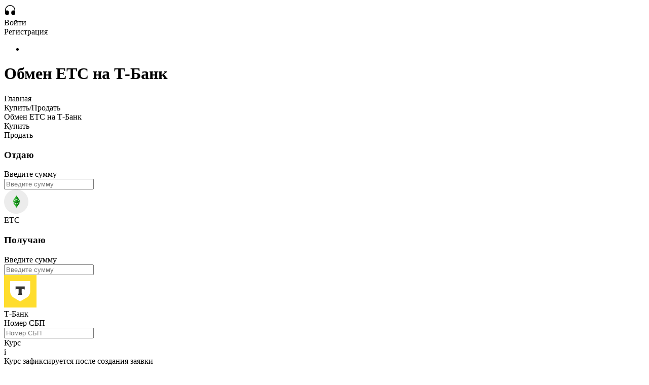

--- FILE ---
content_type: text/html
request_url: https://alfabit.org/ru/exchange/ETC/USDCERC20
body_size: 236
content:
<!DOCTYPE html>
<html lang="ru">
  <head>
    <meta charset="UTF-8" />
    <meta name="viewport" content="width=device-width, initial-scale=1.0" />
    <!--head-->
    <link
      rel="icon"
      type="image/png"
      sizes="128x128"
      href="https://upload.alfabit.org/media/f30842f7a0defa9a1b301922ce6345fc.png"
    />
    <link
      rel="icon"
      type="image/png"
      sizes="96x96"
      href="https://upload.alfabit.org/media/0014cd4f0c0971ad5543df0a4335bbe1.png"
    />
    <link
      rel="icon"
      type="image/png"
      sizes="32x32"
      href="icons/https://upload.alfabit.org/media/fd21dabf653e4b772c63ad8e41406077.png"
    />
    <link
      rel="icon"
      type="image/png"
      sizes="16x16"
      href="https://upload.alfabit.org/media/9f9419399be565e10911963060da1ce3.png"
    />
    <link
      rel="icon"
      type="image/ico"
      href="https://upload.alfabit.org/media/5fa67a80e45246cce292f43398a06015.ico"
    />
    <script type="module" crossorigin src="/exchange/assets/index.BXbIAwFB.js"></script>
    <link rel="modulepreload" crossorigin href="/exchange/assets/alfabit-common-C4tJFaNQ.js">
    <link rel="stylesheet" crossorigin href="/exchange/assets/alfabit-common-h1z_0Wna.css">
    <link rel="stylesheet" crossorigin href="/exchange/assets/index-Bjc9_-1i.css">
  </head>
  <body>
    <div id="app"><!--ssr-outlet--></div>
    <!--pinia-state-->
  <script type="text/javascript" src="/_Incapsula_Resource?SWJIYLWA=719d34d31c8e3a6e6fffd425f7e032f3&ns=2&cb=2064255489" async></script></body>
</html>


--- FILE ---
content_type: text/plain; charset=UTF-8
request_url: https://alfabit.org/stream/rates/?direction=ETC-TCSBRUB&EIO=4&transport=polling&t=wjzeb38z&sid=cJPUdEc2V0CyFN5gAZS0
body_size: -653
content:
40{"sid":"DWa9YzAald5jlX-VAZS1"}

--- FILE ---
content_type: image/svg+xml
request_url: https://alfabit.org/exchange/currency/sberrub.svg
body_size: -220
content:
<svg width="40" height="40" viewBox="0 0 40 40" fill="none" xmlns="http://www.w3.org/2000/svg">
<rect width="40" height="40" fill="#21A038"/>
<path fill-rule="evenodd" clip-rule="evenodd" d="M19.8005 6.00001H19.7979C16.2367 5.99561 12.7595 7.42624 10.215 9.91373C6.15915 13.8617 4.88411 20.1118 7.03076 25.3609C8.3707 28.6376 10.9595 31.3491 14.192 32.8031C17.6259 34.3476 21.6112 34.4009 25.0841 32.9422C28.355 31.5684 31.0071 28.9318 32.4297 25.6825C33.5506 23.1226 33.8822 20.2418 33.3969 17.492L30.4231 19.7131C30.4231 21.3203 30.1584 22.8892 29.5097 24.3685C28.4144 26.8657 26.3769 28.8942 23.8628 29.9517C21.1903 31.0758 18.1327 31.0349 15.4883 29.8439C13.0011 28.7237 11.0146 26.6431 9.98154 24.1204C8.87422 21.4164 8.91321 18.3084 10.0864 15.6334C11.1809 13.1379 13.2174 11.1106 15.7322 10.0526C19.025 8.66734 22.8401 9.06398 25.7872 11.113L28.4735 9.10629C26.0446 7.11299 22.9414 5.996 19.8005 6.00001ZM30.7307 11.4419C31.3871 12.3019 31.9427 13.2362 32.3864 14.226L19.8008 23.6284L14.5409 20.2869V16.2668L19.8008 19.6084L30.7307 11.4419Z" fill="white"/>
</svg>


--- FILE ---
content_type: image/svg+xml
request_url: https://alfabit.org/exchange/currency/usdtbep20.svg
body_size: -328
content:
<svg width="32" height="32" viewBox="0 0 32 32" fill="none" xmlns="http://www.w3.org/2000/svg">
<rect width="32" height="32" fill="url(#paint0_linear_2470_49453)"/>
<path fill-rule="evenodd" clip-rule="evenodd" d="M8.91431 8H23.0225V11.242H17.6714V13.3871C21.8433 13.5542 25 14.3357 25 15.2746C25 16.2136 21.8428 16.9952 17.6706 17.1622V24H14.2649V17.1595C10.1245 16.9871 7 16.2088 7 15.2746C7 14.3405 10.1249 13.5622 14.2654 13.3896V11.242H8.91431V8ZM14.2654 13.5718C10.6726 13.7191 7.98469 14.3144 7.98469 15.0263C7.98469 15.849 11.5735 16.5158 16.0001 16.5158C20.4267 16.5158 24.0153 15.849 24.0153 15.0263C24.0153 14.3103 21.2958 13.7121 17.6714 13.5692V16.007H14.2654V13.5718Z" fill="white"/>
<defs>
<linearGradient id="paint0_linear_2470_49453" x1="16" y1="0" x2="16" y2="32" gradientUnits="userSpaceOnUse">
<stop stop-color="#39B993"/>
<stop offset="1" stop-color="#0E7053"/>
</linearGradient>
</defs>
</svg>


--- FILE ---
content_type: image/svg+xml
request_url: https://alfabit.org/exchange/currency/etc.svg
body_size: -353
content:
<svg width="48" height="48" viewBox="0 0 48 48" fill="none" xmlns="http://www.w3.org/2000/svg">
<g clip-path="url(#clip0_1151_3445)">
<path d="M24 48C37.2548 48 48 37.2548 48 24C48 10.7452 37.2548 0 24 0C10.7452 0 0 10.7452 0 24C0 37.2548 10.7452 48 24 48Z" fill="#ECECEC"/>
<path d="M17 25.0703C19.6108 26.4568 22.3351 27.9081 24.4392 29.031L31.8175 25.0703C29.146 29.0391 26.92 32.3432 24.4392 36C21.954 32.3513 19.2095 28.3252 17 25.0703ZM17.2838 23.9755L24.4473 20.153L31.5175 23.9476L24.4513 27.7743L17.2838 23.9755ZM24.4392 18.9283L17 22.8446L24.4068 12L31.8175 22.8689L24.4392 18.9283Z" fill="#3AB83A"/>
<path d="M24.4392 29.031L31.8175 25.0703C29.146 29.0391 24.4392 36 24.4392 36V29.031ZM24.4473 20.153L31.5175 23.9476L24.4513 27.7743L24.4473 20.153ZM24.4392 18.9286L24.4067 12L31.8175 22.8689L24.4392 18.9286Z" fill="#0B8311"/>
<path d="M17.2837 23.9755L24.4476 24.5634L31.5178 23.9512L24.4512 27.7782L17.2837 23.9755Z" fill="#0B8311"/>
<path d="M24.4473 24.5634L31.5175 23.9512L24.4513 27.7782L24.4473 24.5634Z" fill="#146714"/>
</g>
<defs>
<clipPath id="clip0_1151_3445">
<rect width="48" height="48" fill="white"/>
</clipPath>
</defs>
</svg>


--- FILE ---
content_type: image/svg+xml
request_url: https://alfabit.org/exchange/currency/eth.svg
body_size: -520
content:
<svg width="48" height="48" viewBox="0 0 48 48" fill="none" xmlns="http://www.w3.org/2000/svg">
<g clip-path="url(#clip0_1151_1056)">
<path d="M0 24C0 10.7452 10.7452 0 24 0C37.2548 0 48 10.7452 48 24C48 37.2548 37.2548 48 24 48C10.7452 48 0 37.2548 0 24Z" fill="black"/>
<path fill-rule="evenodd" clip-rule="evenodd" d="M17 24.1308L24.1543 12L31.3087 24.1308L24.1543 27.6448L17 24.1308ZM24.1543 35.9881L17 25.1514L24.1543 29.0968L31.3087 25.1514L24.1543 35.9881Z" fill="white"/>
</g>
<defs>
<clipPath id="clip0_1151_1056">
<rect width="48" height="48" fill="white"/>
</clipPath>
</defs>
</svg>


--- FILE ---
content_type: text/plain; charset=UTF-8
request_url: https://alfabit.org/stream/rates/?direction=ETC-TCSBRUB&EIO=4&transport=polling&t=wjz6k7gw
body_size: -551
content:
0{"sid":"cJPUdEc2V0CyFN5gAZS0","upgrades":["websocket"],"pingInterval":25000,"pingTimeout":20000,"maxPayload":1000000}

--- FILE ---
content_type: image/svg+xml
request_url: https://alfabit.org/exchange/currency/tcsbcrub.svg
body_size: -366
content:
<svg width="64" height="64" viewBox="0 0 64 64" fill="none" xmlns="http://www.w3.org/2000/svg">
<rect width="64" height="64" fill="#FFDD2D"/>
<g clip-path="url(#clip0_4356_10466)">
<path d="M12 12H51.4976V32.1151C51.4976 37.2732 48.7496 42.0287 44.2817 44.6174L31.7488 52L19.2291 44.6174C14.7613 42.048 12.0192 37.2732 12.0192 32.1151V12H12Z" fill="white"/>
<path fill-rule="evenodd" clip-rule="evenodd" d="M22.634 22.5864V28.8375C23.4969 27.8788 25.0501 27.2268 26.8142 27.2268H28.7509V34.4943C28.7509 36.4309 28.2332 38.1184 27.4471 39.058H36.048C35.2618 38.1184 34.7871 36.4309 34.7871 34.4943V27.2268H36.6708C38.4541 27.2268 40.0199 27.8788 40.8636 28.8375V22.5864H22.634Z" fill="#333333"/>
</g>
<defs>
<clipPath id="clip0_4356_10466">
<rect width="40" height="40" fill="white" transform="translate(12 12)"/>
</clipPath>
</defs>
</svg>


--- FILE ---
content_type: image/svg+xml
request_url: https://alfabit.org/exchange/order/best-change-logo.svg
body_size: 2077
content:
<svg width="88" height="19" viewBox="0 0 88 19" fill="none" xmlns="http://www.w3.org/2000/svg">
<rect x="0.591797" width="87.4082" height="18.1581" rx="2.84833" fill="white"/>
<path d="M0.591797 2.84833C0.591797 1.27524 1.86704 0 3.44013 0H36.0179V18.1581H3.44013C1.86704 18.1581 0.591797 16.8829 0.591797 15.3098V2.84833Z" fill="#353535"/>
<path d="M77.6016 14.1058H76.0225V10.1742H77.6016V14.1058ZM23.0996 4.05212C24.0207 4.05219 24.7397 4.3025 25.2568 4.80212C25.774 5.30186 26.0476 6.01677 26.0781 6.94666L24.4941 7.03162C24.4246 6.51915 24.275 6.16072 24.0449 5.95642C23.8146 5.75222 23.4863 5.64985 23.0605 5.64978C22.6347 5.64978 22.3065 5.73922 22.0762 5.91736C21.8458 6.09555 21.7305 6.31728 21.7305 6.5824C21.7306 6.84298 21.8345 7.0625 22.043 7.2406C22.2516 7.41877 22.7317 7.61459 23.4834 7.82751C24.2787 8.05785 24.853 8.3006 25.2051 8.55701C25.5613 8.809 25.8327 9.13738 26.0195 9.54138C26.2064 9.94123 26.2998 10.4286 26.2998 11.0023C26.2998 11.8323 26.0441 12.5301 25.5312 13.0951C25.0228 13.66 24.225 13.9427 23.1387 13.9427C21.2178 13.9427 20.1481 12.8493 19.9307 10.6635L21.4756 10.4808C21.6495 11.7018 22.219 12.3127 23.1836 12.3129C23.6616 12.3129 24.0377 12.1884 24.3115 11.9408C24.5853 11.6887 24.7227 11.3776 24.7227 11.0082C24.7226 10.791 24.6747 10.6065 24.5791 10.4545C24.4835 10.3024 24.3381 10.178 24.1426 10.0824C23.947 9.98243 23.4726 9.81763 22.7207 9.58728C22.0472 9.38304 21.5541 9.16123 21.2412 8.92224C20.9283 8.68321 20.6781 8.37054 20.4912 7.98376C20.3087 7.59261 20.2178 7.17264 20.2178 6.72498C20.2178 6.2036 20.3347 5.7339 20.5693 5.31677C20.8083 4.89967 21.1366 4.5844 21.5537 4.37146C21.9709 4.1585 22.4868 4.05212 23.0996 4.05212ZM8.26172 4.21521C9.11769 4.21524 9.71975 4.29412 10.0674 4.45056C10.4148 4.60702 10.7083 4.88249 10.9473 5.27771C11.1863 5.67322 11.3057 6.12165 11.3057 6.62146C11.3056 7.08196 11.2032 7.4988 10.999 7.87244C10.7948 8.24186 10.5301 8.51651 10.2041 8.6947C10.669 8.85985 11.0322 9.14167 11.293 9.54138C11.5581 9.94123 11.6904 10.4286 11.6904 11.0023C11.6904 11.6976 11.5231 12.2866 11.1885 12.7689C10.8538 13.247 10.4583 13.5426 10.002 13.6556C9.68467 13.7339 8.94799 13.7728 7.79199 13.7728H5.125V4.21521H8.26172ZM18.8486 5.8324H14.6113V7.95056H18.5488V9.56091H14.6113V12.1625H18.9922V13.7728H13.0332V4.21521H18.8486V5.8324ZM33.2959 5.8324H30.9746V13.7728H29.3965V5.8324H27.0693V4.21521H33.2959V5.8324ZM6.70312 12.1625H8.16992C8.81263 12.1625 9.22543 12.1299 9.4082 12.0648C9.5907 11.9953 9.74356 11.8629 9.86523 11.6674C9.99127 11.4674 10.0537 11.2148 10.0537 10.9105C10.0537 10.5978 9.9862 10.3418 9.85156 10.142C9.72121 9.93775 9.54579 9.7979 9.32422 9.724C9.10691 9.64577 8.65848 9.60681 7.98047 9.60681H6.70312V12.1625ZM6.70312 8.01599H7.74609C8.37132 8.01599 8.75815 8.00545 8.90625 7.98376C9.17563 7.94032 9.38696 7.82734 9.53906 7.6449C9.69118 7.45801 9.76758 7.20533 9.76758 6.88806C9.76753 6.6057 9.70412 6.37727 9.57812 6.20349C9.45646 6.02545 9.30604 5.9149 9.12793 5.87146C8.95376 5.82807 8.44989 5.80604 7.61621 5.80603H6.70312V8.01599Z" fill="white"/>
<path d="M74.1797 4.05212C75.1141 4.05212 75.8622 4.29181 76.4229 4.7699C76.9876 5.24363 77.35 5.94147 77.5107 6.86267L75.9463 7.22107C75.8289 6.72995 75.6137 6.35391 75.3008 6.09314C74.9879 5.83246 74.6142 5.70154 74.1797 5.70154C73.5062 5.70158 72.9611 5.96494 72.5439 6.4906C72.1267 7.01213 71.918 7.80972 71.918 8.88318C71.918 10.0348 72.1438 10.9104 72.5957 11.5101C72.9825 12.0273 73.5064 12.2865 74.167 12.2865C74.4754 12.2865 74.7949 12.215 75.125 12.0717C75.4597 11.9239 75.7578 11.7231 76.0186 11.4711V10.2592H74.2061V8.6488H77.6152V12.4554C77.611 12.4605 77.6059 12.4651 77.6016 12.4701V14.1058H76.0225V13.556C75.436 13.808 74.8481 13.9359 74.2578 13.9359C73.4843 13.9359 72.802 13.7466 72.2109 13.3685C71.6199 12.9861 71.1504 12.4167 70.8027 11.6605C70.4594 10.8999 70.2881 10.0065 70.2881 8.98083C70.2881 7.92916 70.4619 7.02911 70.8096 6.28162C71.1616 5.53434 71.6157 4.97616 72.1719 4.60681C72.7325 4.23741 73.4018 4.05215 74.1797 4.05212ZM42.3525 4.05212C43.2305 4.05213 43.9646 4.35274 44.5557 4.95251C44.9772 5.37839 45.2859 6.01034 45.4814 6.849L43.917 7.30603C43.8171 6.78895 43.6172 6.39331 43.3174 6.11951C43.0218 5.84135 42.6718 5.70154 42.2676 5.70154C41.6896 5.7016 41.2186 5.95429 40.8535 6.45837C40.4884 6.96253 40.3057 7.79501 40.3057 8.95544C40.3057 10.1591 40.4835 11.0154 40.8398 11.5238C41.1962 12.0322 41.6592 12.2865 42.2285 12.2865C42.6457 12.2865 43.0064 12.1255 43.3105 11.8041C43.6148 11.4781 43.835 10.9631 43.9697 10.2592L45.501 10.8519C45.262 11.9209 44.8647 12.7031 44.3086 13.1986C43.7523 13.6897 43.0676 13.9359 42.2549 13.9359C41.2336 13.9359 40.405 13.5428 39.7705 12.7562C39.0403 11.8479 38.6758 10.6214 38.6758 9.07849C38.6758 7.44896 39.043 6.17363 39.7773 5.25232C40.4162 4.45262 41.2747 4.05212 42.3525 4.05212ZM48.4346 7.97693H51.5381V4.21521H53.1221V13.7728H51.5381V9.59412H48.4346V13.7728H46.8574V4.21521H48.4346V7.97693ZM61.8193 13.7728H60.0977L59.4141 11.6019H56.2842L55.6387 13.7728H53.957L57.0078 4.21521H58.6836L61.8193 13.7728ZM67.4189 10.598V4.21521H68.8926V13.7728H67.3018L64.1465 7.54041V13.7728H62.6729V4.21521H64.2119L67.4189 10.598ZM84.9043 5.8324H80.667V7.95056H84.6045V9.56091H80.667V12.1625H85.0479V13.7728H79.0889V4.21521H84.9043V5.8324ZM56.7666 9.99158H58.9053L57.8291 6.4447L56.7666 9.99158Z" fill="#353535"/>
</svg>


--- FILE ---
content_type: image/svg+xml
request_url: https://alfabit.org/exchange/currency/ozonbrub.svg
body_size: 262
content:
<svg width="40" height="40" viewBox="0 0 40 40" fill="none" xmlns="http://www.w3.org/2000/svg">
<rect width="40" height="40" fill="#005BFF"/>
<path fill-rule="evenodd" clip-rule="evenodd" d="M9.49717 18.5586C11.4423 18.5586 12.8682 17.2199 12.8682 15.2798C12.8682 13.3396 11.4432 12.001 9.49717 12.001C7.552 12.001 6.12613 13.3396 6.12613 15.2798C6.12613 17.2199 7.55114 18.5586 9.49717 18.5586ZM22.6352 18.5586C24.5804 18.5586 26.0062 17.2199 26.0062 15.2798C26.0062 13.3396 24.5804 12.001 22.6352 12.001C20.69 12.001 19.2642 13.3396 19.2642 15.2798C19.2642 17.2199 20.69 18.5586 22.6352 18.5586ZM32.8649 18.3455V14.5617C32.8649 12.738 31.882 12.001 30.5538 12C29.6678 12 28.9737 12.4272 28.5692 13.1255H28.5307V12.1941H26.912V18.3455H28.5495V15.3184C28.5495 13.9791 29.1468 13.5138 29.9754 13.5138C30.7646 13.5138 31.2273 13.9222 31.2273 14.9112V18.3455H32.8649ZM13.4655 13.5916V12.1941H18.7054V13.4941L15.4115 16.948H18.8597V18.3455H13.3884V17.0258L16.6823 13.5916H13.4655ZM9.49717 17.0455C8.49546 17.0455 7.84078 16.3464 7.84078 15.2798C7.84078 14.2121 8.49546 13.5138 9.49717 13.5138C10.4989 13.5138 11.1536 14.2121 11.1536 15.2798C11.1536 16.3474 10.4989 17.0455 9.49717 17.0455ZM22.6352 17.0455C21.6335 17.0455 20.9788 16.3464 20.9788 15.2798C20.9788 14.2121 21.6335 13.5138 22.6352 13.5138C23.6369 13.5138 24.2916 14.2121 24.2916 15.2798C24.2916 16.3474 23.6369 17.0455 22.6352 17.0455ZM27.0541 28.3102V22.1849H25.4156V24.4064H22.794V22.1849H21.1555V28.3102H22.794V25.8367H25.4156V28.3102H27.0541ZM18.3823 23.0735V22.1849H20.0207V28.3102H18.3823V27.479H18.3439C18.0163 28.0584 17.3031 28.5225 16.3009 28.5225C14.6625 28.5225 13.3901 27.3443 13.3901 25.2376C13.3901 23.1508 14.7011 21.9916 16.3009 21.9916C17.2834 21.9916 18.055 22.4557 18.3439 23.0735H18.3823ZM7.65808 23.3252C8.06276 22.5914 8.8335 22.1273 9.8357 22.1273C11.4544 22.1273 12.7841 23.3252 12.7841 25.2376C12.7841 27.1509 11.3197 28.5225 9.41132 28.5225C7.48405 28.5225 6 27.1509 6 24.5811C6 21.6829 6.79044 19.8661 9.44993 19.6538L12.1677 19.4414V21.0064L9.71998 21.2385C8.13993 21.3932 7.67693 21.9726 7.6195 23.3252H7.65808ZM15.1065 25.2763C15.1065 26.3008 15.7416 27.0349 16.7252 27.0349C17.7077 27.0349 18.3823 26.2811 18.3823 25.2565C18.3823 24.213 17.7077 23.4792 16.7252 23.4792C15.7428 23.4792 15.1065 24.233 15.1065 25.2763ZM7.71465 25.2575C7.71465 26.3197 8.4477 27.0349 9.39161 27.0349C10.3364 27.0349 11.0686 26.3197 11.0686 25.2575C11.0686 24.1754 10.3364 23.5376 9.39161 23.5376C8.44683 23.5376 7.71465 24.1754 7.71465 25.2575ZM29.7024 25.3736L31.9183 28.3102L34 28.3094L31.2634 24.9668L33.7695 22.1849H31.7454L29.7024 24.7161V22.1849H28.0639V28.3102H29.7024V25.3736Z" fill="white"/>
</svg>


--- FILE ---
content_type: image/svg+xml
request_url: https://alfabit.org/exchange/currency/rfbrub.svg
body_size: -261
content:
<svg width="32" height="32" viewBox="0 0 32 32" fill="none" xmlns="http://www.w3.org/2000/svg">
<rect width="32" height="32" fill="url(#paint0_linear_2515_52494)"/>
<path d="M19.9944 14.6902V12.1144L20.9581 11.1839V13.4158L21.7961 14.2249L25.169 10.9681L26 11.7705C25.993 11.1636 25.8673 9.40376 24.324 7.94056C22.662 6.3897 20.8603 7.09095 20.2458 7.68433L16.8799 10.9344L17.7388 11.7638L16 13.4562L14.2612 11.7772L15.1201 10.9479L11.7542 7.69781C11.1397 7.10444 9.33799 6.40318 7.67598 7.95404C6.13268 9.41724 6.00698 11.1771 6 11.784L6.83101 10.9816L10.2039 14.2384L11.0419 13.4292V11.1974L12.0056 12.1279V14.7036L13.3603 16.005L6.68436 22.4512L9.32402 24.9933L16 18.5538L22.676 25L25.3156 22.4579L18.6397 16.005L19.9944 14.6902Z" fill="#2B2D34"/>
<defs>
<linearGradient id="paint0_linear_2515_52494" x1="16" y1="0" x2="16" y2="32" gradientUnits="userSpaceOnUse">
<stop stop-color="#FFE600"/>
<stop offset="1" stop-color="#FFA800"/>
</linearGradient>
</defs>
</svg>


--- FILE ---
content_type: image/svg+xml
request_url: https://alfabit.org/exchange/currency/trx.svg
body_size: -403
content:
<svg width="48" height="48" viewBox="0 0 48 48" fill="none" xmlns="http://www.w3.org/2000/svg">
<g clip-path="url(#clip0_1151_1086)">
<path d="M24 48C37.2548 48 48 37.2548 48 24C48 10.7452 37.2548 0 24 0C10.7452 0 0 10.7452 0 24C0 37.2548 10.7452 48 24 48Z" fill="#FF0013"/>
<path fill-rule="evenodd" clip-rule="evenodd" d="M10.5928 11L22.6638 41L39.4817 20.7601L33.5275 15.169L10.5928 11ZM14.8721 13.3863L31.4036 16.3919L24.9866 21.673L14.8721 13.3863ZM13.7257 14.5025L24.2668 23.139L22.6186 36.6062L13.7257 14.5025ZM33.1584 17.0057L36.6666 20.3002L27.0716 22.0167L33.1584 17.0057ZM25.7926 23.8534L36.4178 21.9532L24.2306 36.6203L25.7926 23.8534Z" fill="#FEFEFE"/>
</g>
<defs>
<clipPath id="clip0_1151_1086">
<rect width="48" height="48" fill="white"/>
</clipPath>
</defs>
</svg>


--- FILE ---
content_type: image/svg+xml
request_url: https://alfabit.org/exchange/currency/tcsbrub.svg
body_size: -317
content:
<svg width="64" height="64" viewBox="0 0 64 64" fill="none" xmlns="http://www.w3.org/2000/svg">
<rect width="64" height="64" fill="#FFDD2D"/>
<g clip-path="url(#clip0_4356_10466)">
<path d="M12 12H51.4976V32.1151C51.4976 37.2732 48.7496 42.0287 44.2817 44.6174L31.7488 52L19.2291 44.6174C14.7613 42.048 12.0192 37.2732 12.0192 32.1151V12H12Z" fill="white"/>
<path fill-rule="evenodd" clip-rule="evenodd" d="M22.634 22.5864V28.8375C23.4969 27.8788 25.0501 27.2268 26.8142 27.2268H28.7509V34.4943C28.7509 36.4309 28.2332 38.1184 27.4471 39.058H36.048C35.2618 38.1184 34.7871 36.4309 34.7871 34.4943V27.2268H36.6708C38.4541 27.2268 40.0199 27.8788 40.8636 28.8375V22.5864H22.634Z" fill="#333333"/>
</g>
<defs>
<clipPath id="clip0_4356_10466">
<rect width="40" height="40" fill="white" transform="translate(12 12)"/>
</clipPath>
</defs>
</svg>


--- FILE ---
content_type: image/svg+xml
request_url: https://alfabit.org/exchange/currency/tcsbrub.svg
body_size: -367
content:
<svg width="64" height="64" viewBox="0 0 64 64" fill="none" xmlns="http://www.w3.org/2000/svg">
<rect width="64" height="64" fill="#FFDD2D"/>
<g clip-path="url(#clip0_4356_10466)">
<path d="M12 12H51.4976V32.1151C51.4976 37.2732 48.7496 42.0287 44.2817 44.6174L31.7488 52L19.2291 44.6174C14.7613 42.048 12.0192 37.2732 12.0192 32.1151V12H12Z" fill="white"/>
<path fill-rule="evenodd" clip-rule="evenodd" d="M22.634 22.5864V28.8375C23.4969 27.8788 25.0501 27.2268 26.8142 27.2268H28.7509V34.4943C28.7509 36.4309 28.2332 38.1184 27.4471 39.058H36.048C35.2618 38.1184 34.7871 36.4309 34.7871 34.4943V27.2268H36.6708C38.4541 27.2268 40.0199 27.8788 40.8636 28.8375V22.5864H22.634Z" fill="#333333"/>
</g>
<defs>
<clipPath id="clip0_4356_10466">
<rect width="40" height="40" fill="white" transform="translate(12 12)"/>
</clipPath>
</defs>
</svg>


--- FILE ---
content_type: application/javascript
request_url: https://alfabit.org/exchange/assets/alfabit-common-C4tJFaNQ.js
body_size: 142485
content:
var cf=e=>{throw TypeError(e)};var fl=(e,t,n)=>t.has(e)||cf("Cannot "+n);var O=(e,t,n)=>(fl(e,t,"read from private field"),n?n.call(e):t.get(e)),ke=(e,t,n)=>t.has(e)?cf("Cannot add the same private member more than once"):t instanceof WeakSet?t.add(e):t.set(e,n),de=(e,t,n,r)=>(fl(e,t,"write to private field"),r?r.call(e,n):t.set(e,n),n),$e=(e,t,n)=>(fl(e,t,"access private method"),n);var $o=(e,t,n,r)=>({set _(s){de(e,t,s,n)},get _(){return O(e,t,r)}});/**
* @vue/shared v3.5.13
* (c) 2018-present Yuxi (Evan) You and Vue contributors
* @license MIT
**//*! #__NO_SIDE_EFFECTS__ */function Vt(e){const t=Object.create(null);for(const n of e.split(","))t[n]=1;return n=>n in t}const Le={},cs=[],Yt=()=>{},ep=()=>!1,gi=e=>e.charCodeAt(0)===111&&e.charCodeAt(1)===110&&(e.charCodeAt(2)>122||e.charCodeAt(2)<97),Ia=e=>e.startsWith("onUpdate:"),Je=Object.assign,Ra=(e,t)=>{const n=e.indexOf(t);n>-1&&e.splice(n,1)},ib=Object.prototype.hasOwnProperty,je=(e,t)=>ib.call(e,t),he=Array.isArray,us=e=>Ts(e)==="[object Map]",qr=e=>Ts(e)==="[object Set]",Hl=e=>Ts(e)==="[object Date]",tp=e=>Ts(e)==="[object RegExp]",we=e=>typeof e=="function",Qe=e=>typeof e=="string",on=e=>typeof e=="symbol",Ye=e=>e!==null&&typeof e=="object",Oa=e=>(Ye(e)||we(e))&&we(e.then)&&we(e.catch),Zc=Object.prototype.toString,Ts=e=>Zc.call(e),np=e=>Ts(e).slice(8,-1),To=e=>Ts(e)==="[object Object]",La=e=>Qe(e)&&e!=="NaN"&&e[0]!=="-"&&""+parseInt(e,10)===e,fs=Vt(",key,ref,ref_for,ref_key,onVnodeBeforeMount,onVnodeMounted,onVnodeBeforeUpdate,onVnodeUpdated,onVnodeBeforeUnmount,onVnodeUnmounted"),ob=Vt("bind,cloak,else-if,else,for,html,if,model,on,once,pre,show,slot,text,memo"),Na=e=>{const t=Object.create(null);return n=>t[n]||(t[n]=e(n))},ab=/-(\w)/g,_t=Na(e=>e.replace(ab,(t,n)=>n?n.toUpperCase():"")),lb=/\B([A-Z])/g,Rt=Na(e=>e.replace(lb,"-$1").toLowerCase()),_i=Na(e=>e.charAt(0).toUpperCase()+e.slice(1)),Us=Na(e=>e?`on${_i(e)}`:""),St=(e,t)=>!Object.is(e,t),ds=(e,...t)=>{for(let n=0;n<e.length;n++)e[n](...t)},eu=(e,t,n,r=!1)=>{Object.defineProperty(e,t,{configurable:!0,enumerable:!1,writable:r,value:n})},Vi=e=>{const t=parseFloat(e);return isNaN(t)?e:t},Wi=e=>{const t=Qe(e)?Number(e):NaN;return isNaN(t)?e:t};let uf;const Eo=()=>uf||(uf=typeof globalThis<"u"?globalThis:typeof self<"u"?self:typeof window<"u"?window:typeof global<"u"?global:{}),cb=/^[_$a-zA-Z\xA0-\uFFFF][_$a-zA-Z0-9\xA0-\uFFFF]*$/;function ub(e){return cb.test(e)?`__props.${e}`:`__props[${JSON.stringify(e)}]`}function fb(e,t){return e+JSON.stringify(t,(n,r)=>typeof r=="function"?r.toString():r)}const db={TEXT:1,1:"TEXT",CLASS:2,2:"CLASS",STYLE:4,4:"STYLE",PROPS:8,8:"PROPS",FULL_PROPS:16,16:"FULL_PROPS",NEED_HYDRATION:32,32:"NEED_HYDRATION",STABLE_FRAGMENT:64,64:"STABLE_FRAGMENT",KEYED_FRAGMENT:128,128:"KEYED_FRAGMENT",UNKEYED_FRAGMENT:256,256:"UNKEYED_FRAGMENT",NEED_PATCH:512,512:"NEED_PATCH",DYNAMIC_SLOTS:1024,1024:"DYNAMIC_SLOTS",DEV_ROOT_FRAGMENT:2048,2048:"DEV_ROOT_FRAGMENT",CACHED:-1,"-1":"CACHED",BAIL:-2,"-2":"BAIL"},hb={1:"TEXT",2:"CLASS",4:"STYLE",8:"PROPS",16:"FULL_PROPS",32:"NEED_HYDRATION",64:"STABLE_FRAGMENT",128:"KEYED_FRAGMENT",256:"UNKEYED_FRAGMENT",512:"NEED_PATCH",1024:"DYNAMIC_SLOTS",2048:"DEV_ROOT_FRAGMENT",[-1]:"HOISTED",[-2]:"BAIL"},pb={ELEMENT:1,1:"ELEMENT",FUNCTIONAL_COMPONENT:2,2:"FUNCTIONAL_COMPONENT",STATEFUL_COMPONENT:4,4:"STATEFUL_COMPONENT",TEXT_CHILDREN:8,8:"TEXT_CHILDREN",ARRAY_CHILDREN:16,16:"ARRAY_CHILDREN",SLOTS_CHILDREN:32,32:"SLOTS_CHILDREN",TELEPORT:64,64:"TELEPORT",SUSPENSE:128,128:"SUSPENSE",COMPONENT_SHOULD_KEEP_ALIVE:256,256:"COMPONENT_SHOULD_KEEP_ALIVE",COMPONENT_KEPT_ALIVE:512,512:"COMPONENT_KEPT_ALIVE",COMPONENT:6,6:"COMPONENT"},mb={STABLE:1,1:"STABLE",DYNAMIC:2,2:"DYNAMIC",FORWARDED:3,3:"FORWARDED"},gb={1:"STABLE",2:"DYNAMIC",3:"FORWARDED"},_b="Infinity,undefined,NaN,isFinite,isNaN,parseFloat,parseInt,decodeURI,decodeURIComponent,encodeURI,encodeURIComponent,Math,Number,Date,Array,Object,Boolean,String,RegExp,Map,Set,JSON,Intl,BigInt,console,Error,Symbol",tu=Vt(_b),bb=tu,ff=2;function yb(e,t=0,n=e.length){if(t=Math.max(0,Math.min(t,e.length)),n=Math.max(0,Math.min(n,e.length)),t>n)return"";let r=e.split(/(\r?\n)/);const s=r.filter((a,l)=>l%2===1);r=r.filter((a,l)=>l%2===0);let i=0;const o=[];for(let a=0;a<r.length;a++)if(i+=r[a].length+(s[a]&&s[a].length||0),i>=t){for(let l=a-ff;l<=a+ff||n>i;l++){if(l<0||l>=r.length)continue;const c=l+1;o.push(`${c}${" ".repeat(Math.max(3-String(c).length,0))}|  ${r[l]}`);const f=r[l].length,u=s[l]&&s[l].length||0;if(l===a){const d=t-(i-(f+u)),h=Math.max(1,n>i?f-d:n-t);o.push("   |  "+" ".repeat(d)+"^".repeat(h))}else if(l>a){if(n>i){const d=Math.max(Math.min(n-i,f),1);o.push("   |  "+"^".repeat(d))}i+=f+u}}break}return o.join(`
`)}function an(e){if(he(e)){const t={};for(let n=0;n<e.length;n++){const r=e[n],s=Qe(r)?rp(r):an(r);if(s)for(const i in s)t[i]=s[i]}return t}else if(Qe(e)||Ye(e))return e}const vb=/;(?![^(]*\))/g,wb=/:([^]+)/,Tb=/\/\*[^]*?\*\//g;function rp(e){const t={};return e.replace(Tb,"").split(vb).forEach(n=>{if(n){const r=n.split(wb);r.length>1&&(t[r[0].trim()]=r[1].trim())}}),t}function Eb(e){if(!e)return"";if(Qe(e))return e;let t="";for(const n in e){const r=e[n];if(Qe(r)||typeof r=="number"){const s=n.startsWith("--")?n:Rt(n);t+=`${s}:${r};`}}return t}function Et(e){let t="";if(Qe(e))t=e;else if(he(e))for(let n=0;n<e.length;n++){const r=Et(e[n]);r&&(t+=r+" ")}else if(Ye(e))for(const n in e)e[n]&&(t+=n+" ");return t.trim()}function $a(e){if(!e)return null;let{class:t,style:n}=e;return t&&!Qe(t)&&(e.class=Et(t)),n&&(e.style=an(n)),e}const kb="html,body,base,head,link,meta,style,title,address,article,aside,footer,header,hgroup,h1,h2,h3,h4,h5,h6,nav,section,div,dd,dl,dt,figcaption,figure,picture,hr,img,li,main,ol,p,pre,ul,a,b,abbr,bdi,bdo,br,cite,code,data,dfn,em,i,kbd,mark,q,rp,rt,ruby,s,samp,small,span,strong,sub,sup,time,u,var,wbr,area,audio,map,track,video,embed,object,param,source,canvas,script,noscript,del,ins,caption,col,colgroup,table,thead,tbody,td,th,tr,button,datalist,fieldset,form,input,label,legend,meter,optgroup,option,output,progress,select,textarea,details,dialog,menu,summary,template,blockquote,iframe,tfoot",Pb="svg,animate,animateMotion,animateTransform,circle,clipPath,color-profile,defs,desc,discard,ellipse,feBlend,feColorMatrix,feComponentTransfer,feComposite,feConvolveMatrix,feDiffuseLighting,feDisplacementMap,feDistantLight,feDropShadow,feFlood,feFuncA,feFuncB,feFuncG,feFuncR,feGaussianBlur,feImage,feMerge,feMergeNode,feMorphology,feOffset,fePointLight,feSpecularLighting,feSpotLight,feTile,feTurbulence,filter,foreignObject,g,hatch,hatchpath,image,line,linearGradient,marker,mask,mesh,meshgradient,meshpatch,meshrow,metadata,mpath,path,pattern,polygon,polyline,radialGradient,rect,set,solidcolor,stop,switch,symbol,text,textPath,title,tspan,unknown,use,view",Sb="annotation,annotation-xml,maction,maligngroup,malignmark,math,menclose,merror,mfenced,mfrac,mfraction,mglyph,mi,mlabeledtr,mlongdiv,mmultiscripts,mn,mo,mover,mpadded,mphantom,mprescripts,mroot,mrow,ms,mscarries,mscarry,msgroup,msline,mspace,msqrt,msrow,mstack,mstyle,msub,msubsup,msup,mtable,mtd,mtext,mtr,munder,munderover,none,semantics",Ab="area,base,br,col,embed,hr,img,input,link,meta,param,source,track,wbr",Cb=Vt(kb),Ib=Vt(Pb),Rb=Vt(Sb),Ob=Vt(Ab),sp="itemscope,allowfullscreen,formnovalidate,ismap,nomodule,novalidate,readonly",ip=Vt(sp),Lb=Vt(sp+",async,autofocus,autoplay,controls,default,defer,disabled,hidden,inert,loop,open,required,reversed,scoped,seamless,checked,muted,multiple,selected");function nu(e){return!!e||e===""}const Nb=/[>/="'\u0009\u000a\u000c\u0020]/,dl={};function $b(e){if(dl.hasOwnProperty(e))return dl[e];const t=Nb.test(e);return t&&console.error(`unsafe attribute name: ${e}`),dl[e]=!t}const Mb={acceptCharset:"accept-charset",className:"class",htmlFor:"for",httpEquiv:"http-equiv"},Db=Vt("accept,accept-charset,accesskey,action,align,allow,alt,async,autocapitalize,autocomplete,autofocus,autoplay,background,bgcolor,border,buffered,capture,challenge,charset,checked,cite,class,code,codebase,color,cols,colspan,content,contenteditable,contextmenu,controls,coords,crossorigin,csp,data,datetime,decoding,default,defer,dir,dirname,disabled,download,draggable,dropzone,enctype,enterkeyhint,for,form,formaction,formenctype,formmethod,formnovalidate,formtarget,headers,height,hidden,high,href,hreflang,http-equiv,icon,id,importance,inert,integrity,ismap,itemprop,keytype,kind,label,lang,language,loading,list,loop,low,manifest,max,maxlength,minlength,media,min,multiple,muted,name,novalidate,open,optimum,pattern,ping,placeholder,poster,preload,radiogroup,readonly,referrerpolicy,rel,required,reversed,rows,rowspan,sandbox,scope,scoped,selected,shape,size,sizes,slot,span,spellcheck,src,srcdoc,srclang,srcset,start,step,style,summary,tabindex,target,title,translate,type,usemap,value,width,wrap"),Ub=Vt("xmlns,accent-height,accumulate,additive,alignment-baseline,alphabetic,amplitude,arabic-form,ascent,attributeName,attributeType,azimuth,baseFrequency,baseline-shift,baseProfile,bbox,begin,bias,by,calcMode,cap-height,class,clip,clipPathUnits,clip-path,clip-rule,color,color-interpolation,color-interpolation-filters,color-profile,color-rendering,contentScriptType,contentStyleType,crossorigin,cursor,cx,cy,d,decelerate,descent,diffuseConstant,direction,display,divisor,dominant-baseline,dur,dx,dy,edgeMode,elevation,enable-background,end,exponent,fill,fill-opacity,fill-rule,filter,filterRes,filterUnits,flood-color,flood-opacity,font-family,font-size,font-size-adjust,font-stretch,font-style,font-variant,font-weight,format,from,fr,fx,fy,g1,g2,glyph-name,glyph-orientation-horizontal,glyph-orientation-vertical,glyphRef,gradientTransform,gradientUnits,hanging,height,href,hreflang,horiz-adv-x,horiz-origin-x,id,ideographic,image-rendering,in,in2,intercept,k,k1,k2,k3,k4,kernelMatrix,kernelUnitLength,kerning,keyPoints,keySplines,keyTimes,lang,lengthAdjust,letter-spacing,lighting-color,limitingConeAngle,local,marker-end,marker-mid,marker-start,markerHeight,markerUnits,markerWidth,mask,maskContentUnits,maskUnits,mathematical,max,media,method,min,mode,name,numOctaves,offset,opacity,operator,order,orient,orientation,origin,overflow,overline-position,overline-thickness,panose-1,paint-order,path,pathLength,patternContentUnits,patternTransform,patternUnits,ping,pointer-events,points,pointsAtX,pointsAtY,pointsAtZ,preserveAlpha,preserveAspectRatio,primitiveUnits,r,radius,referrerPolicy,refX,refY,rel,rendering-intent,repeatCount,repeatDur,requiredExtensions,requiredFeatures,restart,result,rotate,rx,ry,scale,seed,shape-rendering,slope,spacing,specularConstant,specularExponent,speed,spreadMethod,startOffset,stdDeviation,stemh,stemv,stitchTiles,stop-color,stop-opacity,strikethrough-position,strikethrough-thickness,string,stroke,stroke-dasharray,stroke-dashoffset,stroke-linecap,stroke-linejoin,stroke-miterlimit,stroke-opacity,stroke-width,style,surfaceScale,systemLanguage,tabindex,tableValues,target,targetX,targetY,text-anchor,text-decoration,text-rendering,textLength,to,transform,transform-origin,type,u1,u2,underline-position,underline-thickness,unicode,unicode-bidi,unicode-range,units-per-em,v-alphabetic,v-hanging,v-ideographic,v-mathematical,values,vector-effect,version,vert-adv-y,vert-origin-x,vert-origin-y,viewBox,viewTarget,visibility,width,widths,word-spacing,writing-mode,x,x-height,x1,x2,xChannelSelector,xlink:actuate,xlink:arcrole,xlink:href,xlink:role,xlink:show,xlink:title,xlink:type,xmlns:xlink,xml:base,xml:lang,xml:space,y,y1,y2,yChannelSelector,z,zoomAndPan"),xb=Vt("accent,accentunder,actiontype,align,alignmentscope,altimg,altimg-height,altimg-valign,altimg-width,alttext,bevelled,close,columnsalign,columnlines,columnspan,denomalign,depth,dir,display,displaystyle,encoding,equalcolumns,equalrows,fence,fontstyle,fontweight,form,frame,framespacing,groupalign,height,href,id,indentalign,indentalignfirst,indentalignlast,indentshift,indentshiftfirst,indentshiftlast,indextype,justify,largetop,largeop,lquote,lspace,mathbackground,mathcolor,mathsize,mathvariant,maxsize,minlabelspacing,mode,other,overflow,position,rowalign,rowlines,rowspan,rquote,rspace,scriptlevel,scriptminsize,scriptsizemultiplier,selection,separator,separators,shift,side,src,stackalign,stretchy,subscriptshift,superscriptshift,symmetric,voffset,width,widths,xlink:href,xlink:show,xlink:type,xmlns");function Fb(e){if(e==null)return!1;const t=typeof e;return t==="string"||t==="number"||t==="boolean"}const jb=/["'&<>]/;function Gb(e){const t=""+e,n=jb.exec(t);if(!n)return t;let r="",s,i,o=0;for(i=n.index;i<t.length;i++){switch(t.charCodeAt(i)){case 34:s="&quot;";break;case 38:s="&amp;";break;case 39:s="&#39;";break;case 60:s="&lt;";break;case 62:s="&gt;";break;default:continue}o!==i&&(r+=t.slice(o,i)),o=i+1,r+=s}return o!==i?r+t.slice(o,i):r}const qb=/^-?>|<!--|-->|--!>|<!-$/g;function Bb(e){return e.replace(qb,"")}const op=/[ !"#$%&'()*+,./:;<=>?@[\\\]^`{|}~]/g;function Hb(e,t){return e.replace(op,n=>t?n==='"'?'\\\\\\"':`\\\\${n}`:`\\${n}`)}function Vb(e,t){if(e.length!==t.length)return!1;let n=!0;for(let r=0;n&&r<e.length;r++)n=tr(e[r],t[r]);return n}function tr(e,t){if(e===t)return!0;let n=Hl(e),r=Hl(t);if(n||r)return n&&r?e.getTime()===t.getTime():!1;if(n=on(e),r=on(t),n||r)return e===t;if(n=he(e),r=he(t),n||r)return n&&r?Vb(e,t):!1;if(n=Ye(e),r=Ye(t),n||r){if(!n||!r)return!1;const s=Object.keys(e).length,i=Object.keys(t).length;if(s!==i)return!1;for(const o in e){const a=e.hasOwnProperty(o),l=t.hasOwnProperty(o);if(a&&!l||!a&&l||!tr(e[o],t[o]))return!1}}return String(e)===String(t)}function ko(e,t){return e.findIndex(n=>tr(n,t))}const ap=e=>!!(e&&e.__v_isRef===!0),Pe=e=>Qe(e)?e:e==null?"":he(e)||Ye(e)&&(e.toString===Zc||!we(e.toString))?ap(e)?Pe(e.value):JSON.stringify(e,lp,2):String(e),lp=(e,t)=>ap(t)?lp(e,t.value):us(t)?{[`Map(${t.size})`]:[...t.entries()].reduce((n,[r,s],i)=>(n[hl(r,i)+" =>"]=s,n),{})}:qr(t)?{[`Set(${t.size})`]:[...t.values()].map(n=>hl(n))}:on(t)?hl(t):Ye(t)&&!he(t)&&!To(t)?String(t):t,hl=(e,t="")=>{var n;return on(e)?`Symbol(${(n=e.description)!=null?n:t})`:e},FO=Object.freeze(Object.defineProperty({__proto__:null,EMPTY_ARR:cs,EMPTY_OBJ:Le,NO:ep,NOOP:Yt,PatchFlagNames:hb,PatchFlags:db,ShapeFlags:pb,SlotFlags:mb,camelize:_t,capitalize:_i,cssVarNameEscapeSymbolsRE:op,def:eu,escapeHtml:Gb,escapeHtmlComment:Bb,extend:Je,genCacheKey:fb,genPropsAccessExp:ub,generateCodeFrame:yb,getEscapedCssVarName:Hb,getGlobalThis:Eo,hasChanged:St,hasOwn:je,hyphenate:Rt,includeBooleanAttr:nu,invokeArrayFns:ds,isArray:he,isBooleanAttr:Lb,isBuiltInDirective:ob,isDate:Hl,isFunction:we,isGloballyAllowed:tu,isGloballyWhitelisted:bb,isHTMLTag:Cb,isIntegerKey:La,isKnownHtmlAttr:Db,isKnownMathMLAttr:xb,isKnownSvgAttr:Ub,isMap:us,isMathMLTag:Rb,isModelListener:Ia,isObject:Ye,isOn:gi,isPlainObject:To,isPromise:Oa,isRegExp:tp,isRenderableAttrValue:Fb,isReservedProp:fs,isSSRSafeAttrName:$b,isSVGTag:Ib,isSet:qr,isSpecialBooleanAttr:ip,isString:Qe,isSymbol:on,isVoidTag:Ob,looseEqual:tr,looseIndexOf:ko,looseToNumber:Vi,makeMap:Vt,normalizeClass:Et,normalizeProps:$a,normalizeStyle:an,objectToString:Zc,parseStringStyle:rp,propsToAttrMap:Mb,remove:Ra,slotFlagsText:gb,stringifyStyle:Eb,toDisplayString:Pe,toHandlerKey:Us,toNumber:Wi,toRawType:np,toTypeString:Ts},Symbol.toStringTag,{value:"Module"}));/**
* @vue/reactivity v3.5.13
* (c) 2018-present Yuxi (Evan) You and Vue contributors
* @license MIT
**/let Ut;class ru{constructor(t=!1){this.detached=t,this._active=!0,this.effects=[],this.cleanups=[],this._isPaused=!1,this.parent=Ut,!t&&Ut&&(this.index=(Ut.scopes||(Ut.scopes=[])).push(this)-1)}get active(){return this._active}pause(){if(this._active){this._isPaused=!0;let t,n;if(this.scopes)for(t=0,n=this.scopes.length;t<n;t++)this.scopes[t].pause();for(t=0,n=this.effects.length;t<n;t++)this.effects[t].pause()}}resume(){if(this._active&&this._isPaused){this._isPaused=!1;let t,n;if(this.scopes)for(t=0,n=this.scopes.length;t<n;t++)this.scopes[t].resume();for(t=0,n=this.effects.length;t<n;t++)this.effects[t].resume()}}run(t){if(this._active){const n=Ut;try{return Ut=this,t()}finally{Ut=n}}}on(){Ut=this}off(){Ut=this.parent}stop(t){if(this._active){this._active=!1;let n,r;for(n=0,r=this.effects.length;n<r;n++)this.effects[n].stop();for(this.effects.length=0,n=0,r=this.cleanups.length;n<r;n++)this.cleanups[n]();if(this.cleanups.length=0,this.scopes){for(n=0,r=this.scopes.length;n<r;n++)this.scopes[n].stop(!0);this.scopes.length=0}if(!this.detached&&this.parent&&!t){const s=this.parent.scopes.pop();s&&s!==this&&(this.parent.scopes[this.index]=s,s.index=this.index)}this.parent=void 0}}}function cp(e){return new ru(e)}function su(){return Ut}function iu(e,t=!1){Ut&&Ut.cleanups.push(e)}let tt;const pl=new WeakSet;class Ki{constructor(t){this.fn=t,this.deps=void 0,this.depsTail=void 0,this.flags=5,this.next=void 0,this.cleanup=void 0,this.scheduler=void 0,Ut&&Ut.active&&Ut.effects.push(this)}pause(){this.flags|=64}resume(){this.flags&64&&(this.flags&=-65,pl.has(this)&&(pl.delete(this),this.trigger()))}notify(){this.flags&2&&!(this.flags&32)||this.flags&8||fp(this)}run(){if(!(this.flags&1))return this.fn();this.flags|=2,df(this),dp(this);const t=tt,n=_n;tt=this,_n=!0;try{return this.fn()}finally{hp(this),tt=t,_n=n,this.flags&=-3}}stop(){if(this.flags&1){for(let t=this.deps;t;t=t.nextDep)lu(t);this.deps=this.depsTail=void 0,df(this),this.onStop&&this.onStop(),this.flags&=-2}}trigger(){this.flags&64?pl.add(this):this.scheduler?this.scheduler():this.runIfDirty()}runIfDirty(){Vl(this)&&this.run()}get dirty(){return Vl(this)}}let up=0,Di,Ui;function fp(e,t=!1){if(e.flags|=8,t){e.next=Ui,Ui=e;return}e.next=Di,Di=e}function ou(){up++}function au(){if(--up>0)return;if(Ui){let t=Ui;for(Ui=void 0;t;){const n=t.next;t.next=void 0,t.flags&=-9,t=n}}let e;for(;Di;){let t=Di;for(Di=void 0;t;){const n=t.next;if(t.next=void 0,t.flags&=-9,t.flags&1)try{t.trigger()}catch(r){e||(e=r)}t=n}}if(e)throw e}function dp(e){for(let t=e.deps;t;t=t.nextDep)t.version=-1,t.prevActiveLink=t.dep.activeLink,t.dep.activeLink=t}function hp(e){let t,n=e.depsTail,r=n;for(;r;){const s=r.prevDep;r.version===-1?(r===n&&(n=s),lu(r),Wb(r)):t=r,r.dep.activeLink=r.prevActiveLink,r.prevActiveLink=void 0,r=s}e.deps=t,e.depsTail=n}function Vl(e){for(let t=e.deps;t;t=t.nextDep)if(t.dep.version!==t.version||t.dep.computed&&(pp(t.dep.computed)||t.dep.version!==t.version))return!0;return!!e._dirty}function pp(e){if(e.flags&4&&!(e.flags&16)||(e.flags&=-17,e.globalVersion===Qi))return;e.globalVersion=Qi;const t=e.dep;if(e.flags|=2,t.version>0&&!e.isSSR&&e.deps&&!Vl(e)){e.flags&=-3;return}const n=tt,r=_n;tt=e,_n=!0;try{dp(e);const s=e.fn(e._value);(t.version===0||St(s,e._value))&&(e._value=s,t.version++)}catch(s){throw t.version++,s}finally{tt=n,_n=r,hp(e),e.flags&=-3}}function lu(e,t=!1){const{dep:n,prevSub:r,nextSub:s}=e;if(r&&(r.nextSub=s,e.prevSub=void 0),s&&(s.prevSub=r,e.nextSub=void 0),n.subs===e&&(n.subs=r,!r&&n.computed)){n.computed.flags&=-5;for(let i=n.computed.deps;i;i=i.nextDep)lu(i,!0)}!t&&!--n.sc&&n.map&&n.map.delete(n.key)}function Wb(e){const{prevDep:t,nextDep:n}=e;t&&(t.nextDep=n,e.prevDep=void 0),n&&(n.prevDep=t,e.nextDep=void 0)}function Kb(e,t){e.effect instanceof Ki&&(e=e.effect.fn);const n=new Ki(e);t&&Je(n,t);try{n.run()}catch(s){throw n.stop(),s}const r=n.run.bind(n);return r.effect=n,r}function Qb(e){e.effect.stop()}let _n=!0;const mp=[];function Br(){mp.push(_n),_n=!1}function Hr(){const e=mp.pop();_n=e===void 0?!0:e}function df(e){const{cleanup:t}=e;if(e.cleanup=void 0,t){const n=tt;tt=void 0;try{t()}finally{tt=n}}}let Qi=0;class Yb{constructor(t,n){this.sub=t,this.dep=n,this.version=n.version,this.nextDep=this.prevDep=this.nextSub=this.prevSub=this.prevActiveLink=void 0}}class Ma{constructor(t){this.computed=t,this.version=0,this.activeLink=void 0,this.subs=void 0,this.map=void 0,this.key=void 0,this.sc=0}track(t){if(!tt||!_n||tt===this.computed)return;let n=this.activeLink;if(n===void 0||n.sub!==tt)n=this.activeLink=new Yb(tt,this),tt.deps?(n.prevDep=tt.depsTail,tt.depsTail.nextDep=n,tt.depsTail=n):tt.deps=tt.depsTail=n,gp(n);else if(n.version===-1&&(n.version=this.version,n.nextDep)){const r=n.nextDep;r.prevDep=n.prevDep,n.prevDep&&(n.prevDep.nextDep=r),n.prevDep=tt.depsTail,n.nextDep=void 0,tt.depsTail.nextDep=n,tt.depsTail=n,tt.deps===n&&(tt.deps=r)}return n}trigger(t){this.version++,Qi++,this.notify(t)}notify(t){ou();try{for(let n=this.subs;n;n=n.prevSub)n.sub.notify()&&n.sub.dep.notify()}finally{au()}}}function gp(e){if(e.dep.sc++,e.sub.flags&4){const t=e.dep.computed;if(t&&!e.dep.subs){t.flags|=20;for(let r=t.deps;r;r=r.nextDep)gp(r)}const n=e.dep.subs;n!==e&&(e.prevSub=n,n&&(n.nextSub=e)),e.dep.subs=e}}const ua=new WeakMap,hs=Symbol(""),Wl=Symbol(""),Yi=Symbol("");function At(e,t,n){if(_n&&tt){let r=ua.get(e);r||ua.set(e,r=new Map);let s=r.get(n);s||(r.set(n,s=new Ma),s.map=r,s.key=n),s.track()}}function Vn(e,t,n,r,s,i){const o=ua.get(e);if(!o){Qi++;return}const a=l=>{l&&l.trigger()};if(ou(),t==="clear")o.forEach(a);else{const l=he(e),c=l&&La(n);if(l&&n==="length"){const f=Number(r);o.forEach((u,d)=>{(d==="length"||d===Yi||!on(d)&&d>=f)&&a(u)})}else switch((n!==void 0||o.has(void 0))&&a(o.get(n)),c&&a(o.get(Yi)),t){case"add":l?c&&a(o.get("length")):(a(o.get(hs)),us(e)&&a(o.get(Wl)));break;case"delete":l||(a(o.get(hs)),us(e)&&a(o.get(Wl)));break;case"set":us(e)&&a(o.get(hs));break}}au()}function Xb(e,t){const n=ua.get(e);return n&&n.get(t)}function As(e){const t=xe(e);return t===e?t:(At(t,"iterate",Yi),Xt(e)?t:t.map(Ct))}function Da(e){return At(e=xe(e),"iterate",Yi),e}const zb={__proto__:null,[Symbol.iterator](){return ml(this,Symbol.iterator,Ct)},concat(...e){return As(this).concat(...e.map(t=>he(t)?As(t):t))},entries(){return ml(this,"entries",e=>(e[1]=Ct(e[1]),e))},every(e,t){return xn(this,"every",e,t,void 0,arguments)},filter(e,t){return xn(this,"filter",e,t,n=>n.map(Ct),arguments)},find(e,t){return xn(this,"find",e,t,Ct,arguments)},findIndex(e,t){return xn(this,"findIndex",e,t,void 0,arguments)},findLast(e,t){return xn(this,"findLast",e,t,Ct,arguments)},findLastIndex(e,t){return xn(this,"findLastIndex",e,t,void 0,arguments)},forEach(e,t){return xn(this,"forEach",e,t,void 0,arguments)},includes(...e){return gl(this,"includes",e)},indexOf(...e){return gl(this,"indexOf",e)},join(e){return As(this).join(e)},lastIndexOf(...e){return gl(this,"lastIndexOf",e)},map(e,t){return xn(this,"map",e,t,void 0,arguments)},pop(){return ki(this,"pop")},push(...e){return ki(this,"push",e)},reduce(e,...t){return hf(this,"reduce",e,t)},reduceRight(e,...t){return hf(this,"reduceRight",e,t)},shift(){return ki(this,"shift")},some(e,t){return xn(this,"some",e,t,void 0,arguments)},splice(...e){return ki(this,"splice",e)},toReversed(){return As(this).toReversed()},toSorted(e){return As(this).toSorted(e)},toSpliced(...e){return As(this).toSpliced(...e)},unshift(...e){return ki(this,"unshift",e)},values(){return ml(this,"values",Ct)}};function ml(e,t,n){const r=Da(e),s=r[t]();return r!==e&&!Xt(e)&&(s._next=s.next,s.next=()=>{const i=s._next();return i.value&&(i.value=n(i.value)),i}),s}const Jb=Array.prototype;function xn(e,t,n,r,s,i){const o=Da(e),a=o!==e&&!Xt(e),l=o[t];if(l!==Jb[t]){const u=l.apply(e,i);return a?Ct(u):u}let c=n;o!==e&&(a?c=function(u,d){return n.call(this,Ct(u),d,e)}:n.length>2&&(c=function(u,d){return n.call(this,u,d,e)}));const f=l.call(o,c,r);return a&&s?s(f):f}function hf(e,t,n,r){const s=Da(e);let i=n;return s!==e&&(Xt(e)?n.length>3&&(i=function(o,a,l){return n.call(this,o,a,l,e)}):i=function(o,a,l){return n.call(this,o,Ct(a),l,e)}),s[t](i,...r)}function gl(e,t,n){const r=xe(e);At(r,"iterate",Yi);const s=r[t](...n);return(s===-1||s===!1)&&ja(n[0])?(n[0]=xe(n[0]),r[t](...n)):s}function ki(e,t,n=[]){Br(),ou();const r=xe(e)[t].apply(e,n);return au(),Hr(),r}const Zb=Vt("__proto__,__v_isRef,__isVue"),_p=new Set(Object.getOwnPropertyNames(Symbol).filter(e=>e!=="arguments"&&e!=="caller").map(e=>Symbol[e]).filter(on));function ey(e){on(e)||(e=String(e));const t=xe(this);return At(t,"has",e),t.hasOwnProperty(e)}class bp{constructor(t=!1,n=!1){this._isReadonly=t,this._isShallow=n}get(t,n,r){if(n==="__v_skip")return t.__v_skip;const s=this._isReadonly,i=this._isShallow;if(n==="__v_isReactive")return!s;if(n==="__v_isReadonly")return s;if(n==="__v_isShallow")return i;if(n==="__v_raw")return r===(s?i?kp:Ep:i?Tp:wp).get(t)||Object.getPrototypeOf(t)===Object.getPrototypeOf(r)?t:void 0;const o=he(t);if(!s){let l;if(o&&(l=zb[n]))return l;if(n==="hasOwnProperty")return ey}const a=Reflect.get(t,n,at(t)?t:r);return(on(n)?_p.has(n):Zb(n))||(s||At(t,"get",n),i)?a:at(a)?o&&La(n)?a:a.value:Ye(a)?s?Ln(a):Es(a):a}}class yp extends bp{constructor(t=!1){super(!1,t)}set(t,n,r,s){let i=t[n];if(!this._isShallow){const l=Ur(i);if(!Xt(r)&&!Ur(r)&&(i=xe(i),r=xe(r)),!he(t)&&at(i)&&!at(r))return l?!1:(i.value=r,!0)}const o=he(t)&&La(n)?Number(n)<t.length:je(t,n),a=Reflect.set(t,n,r,at(t)?t:s);return t===xe(s)&&(o?St(r,i)&&Vn(t,"set",n,r):Vn(t,"add",n,r)),a}deleteProperty(t,n){const r=je(t,n);t[n];const s=Reflect.deleteProperty(t,n);return s&&r&&Vn(t,"delete",n,void 0),s}has(t,n){const r=Reflect.has(t,n);return(!on(n)||!_p.has(n))&&At(t,"has",n),r}ownKeys(t){return At(t,"iterate",he(t)?"length":hs),Reflect.ownKeys(t)}}class vp extends bp{constructor(t=!1){super(!0,t)}set(t,n){return!0}deleteProperty(t,n){return!0}}const ty=new yp,ny=new vp,ry=new yp(!0),sy=new vp(!0),Kl=e=>e,Mo=e=>Reflect.getPrototypeOf(e);function iy(e,t,n){return function(...r){const s=this.__v_raw,i=xe(s),o=us(i),a=e==="entries"||e===Symbol.iterator&&o,l=e==="keys"&&o,c=s[e](...r),f=n?Kl:t?Ql:Ct;return!t&&At(i,"iterate",l?Wl:hs),{next(){const{value:u,done:d}=c.next();return d?{value:u,done:d}:{value:a?[f(u[0]),f(u[1])]:f(u),done:d}},[Symbol.iterator](){return this}}}}function Do(e){return function(...t){return e==="delete"?!1:e==="clear"?void 0:this}}function oy(e,t){const n={get(s){const i=this.__v_raw,o=xe(i),a=xe(s);e||(St(s,a)&&At(o,"get",s),At(o,"get",a));const{has:l}=Mo(o),c=t?Kl:e?Ql:Ct;if(l.call(o,s))return c(i.get(s));if(l.call(o,a))return c(i.get(a));i!==o&&i.get(s)},get size(){const s=this.__v_raw;return!e&&At(xe(s),"iterate",hs),Reflect.get(s,"size",s)},has(s){const i=this.__v_raw,o=xe(i),a=xe(s);return e||(St(s,a)&&At(o,"has",s),At(o,"has",a)),s===a?i.has(s):i.has(s)||i.has(a)},forEach(s,i){const o=this,a=o.__v_raw,l=xe(a),c=t?Kl:e?Ql:Ct;return!e&&At(l,"iterate",hs),a.forEach((f,u)=>s.call(i,c(f),c(u),o))}};return Je(n,e?{add:Do("add"),set:Do("set"),delete:Do("delete"),clear:Do("clear")}:{add(s){!t&&!Xt(s)&&!Ur(s)&&(s=xe(s));const i=xe(this);return Mo(i).has.call(i,s)||(i.add(s),Vn(i,"add",s,s)),this},set(s,i){!t&&!Xt(i)&&!Ur(i)&&(i=xe(i));const o=xe(this),{has:a,get:l}=Mo(o);let c=a.call(o,s);c||(s=xe(s),c=a.call(o,s));const f=l.call(o,s);return o.set(s,i),c?St(i,f)&&Vn(o,"set",s,i):Vn(o,"add",s,i),this},delete(s){const i=xe(this),{has:o,get:a}=Mo(i);let l=o.call(i,s);l||(s=xe(s),l=o.call(i,s)),a&&a.call(i,s);const c=i.delete(s);return l&&Vn(i,"delete",s,void 0),c},clear(){const s=xe(this),i=s.size!==0,o=s.clear();return i&&Vn(s,"clear",void 0,void 0),o}}),["keys","values","entries",Symbol.iterator].forEach(s=>{n[s]=iy(s,e,t)}),n}function Ua(e,t){const n=oy(e,t);return(r,s,i)=>s==="__v_isReactive"?!e:s==="__v_isReadonly"?e:s==="__v_raw"?r:Reflect.get(je(n,s)&&s in r?n:r,s,i)}const ay={get:Ua(!1,!1)},ly={get:Ua(!1,!0)},cy={get:Ua(!0,!1)},uy={get:Ua(!0,!0)},wp=new WeakMap,Tp=new WeakMap,Ep=new WeakMap,kp=new WeakMap;function fy(e){switch(e){case"Object":case"Array":return 1;case"Map":case"Set":case"WeakMap":case"WeakSet":return 2;default:return 0}}function dy(e){return e.__v_skip||!Object.isExtensible(e)?0:fy(np(e))}function Es(e){return Ur(e)?e:Fa(e,!1,ty,ay,wp)}function xa(e){return Fa(e,!1,ry,ly,Tp)}function Ln(e){return Fa(e,!0,ny,cy,Ep)}function Pp(e){return Fa(e,!0,sy,uy,kp)}function Fa(e,t,n,r,s){if(!Ye(e)||e.__v_raw&&!(t&&e.__v_isReactive))return e;const i=s.get(e);if(i)return i;const o=dy(e);if(o===0)return e;const a=new Proxy(e,o===2?r:n);return s.set(e,a),a}function Mr(e){return Ur(e)?Mr(e.__v_raw):!!(e&&e.__v_isReactive)}function Ur(e){return!!(e&&e.__v_isReadonly)}function Xt(e){return!!(e&&e.__v_isShallow)}function ja(e){return e?!!e.__v_raw:!1}function xe(e){const t=e&&e.__v_raw;return t?xe(t):e}function Sp(e){return!je(e,"__v_skip")&&Object.isExtensible(e)&&eu(e,"__v_skip",!0),e}const Ct=e=>Ye(e)?Es(e):e,Ql=e=>Ye(e)?Ln(e):e;function at(e){return e?e.__v_isRef===!0:!1}function Ee(e){return Ap(e,!1)}function bi(e){return Ap(e,!0)}function Ap(e,t){return at(e)?e:new hy(e,t)}class hy{constructor(t,n){this.dep=new Ma,this.__v_isRef=!0,this.__v_isShallow=!1,this._rawValue=n?t:xe(t),this._value=n?t:Ct(t),this.__v_isShallow=n}get value(){return this.dep.track(),this._value}set value(t){const n=this._rawValue,r=this.__v_isShallow||Xt(t)||Ur(t);t=r?t:xe(t),St(t,n)&&(this._rawValue=t,this._value=r?t:Ct(t),this.dep.trigger())}}function py(e){e.dep&&e.dep.trigger()}function re(e){return at(e)?e.value:e}function bn(e){return we(e)?e():re(e)}const my={get:(e,t,n)=>t==="__v_raw"?e:re(Reflect.get(e,t,n)),set:(e,t,n,r)=>{const s=e[t];return at(s)&&!at(n)?(s.value=n,!0):Reflect.set(e,t,n,r)}};function cu(e){return Mr(e)?e:new Proxy(e,my)}class gy{constructor(t){this.__v_isRef=!0,this._value=void 0;const n=this.dep=new Ma,{get:r,set:s}=t(n.track.bind(n),n.trigger.bind(n));this._get=r,this._set=s}get value(){return this._value=this._get()}set value(t){this._set(t)}}function uu(e){return new gy(e)}function Cp(e){const t=he(e)?new Array(e.length):{};for(const n in e)t[n]=Ip(e,n);return t}class _y{constructor(t,n,r){this._object=t,this._key=n,this._defaultValue=r,this.__v_isRef=!0,this._value=void 0}get value(){const t=this._object[this._key];return this._value=t===void 0?this._defaultValue:t}set value(t){this._object[this._key]=t}get dep(){return Xb(xe(this._object),this._key)}}class by{constructor(t){this._getter=t,this.__v_isRef=!0,this.__v_isReadonly=!0,this._value=void 0}get value(){return this._value=this._getter()}}function Qt(e,t,n){return at(e)?e:we(e)?new by(e):Ye(e)&&arguments.length>1?Ip(e,t,n):Ee(e)}function Ip(e,t,n){const r=e[t];return at(r)?r:new _y(e,t,n)}class yy{constructor(t,n,r){this.fn=t,this.setter=n,this._value=void 0,this.dep=new Ma(this),this.__v_isRef=!0,this.deps=void 0,this.depsTail=void 0,this.flags=16,this.globalVersion=Qi-1,this.next=void 0,this.effect=this,this.__v_isReadonly=!n,this.isSSR=r}notify(){if(this.flags|=16,!(this.flags&8)&&tt!==this)return fp(this,!0),!0}get value(){const t=this.dep.track();return pp(this),t&&(t.version=this.dep.version),this._value}set value(t){this.setter&&this.setter(t)}}function vy(e,t,n=!1){let r,s;return we(e)?r=e:(r=e.get,s=e.set),new yy(r,s,n)}const wy={GET:"get",HAS:"has",ITERATE:"iterate"},Ty={SET:"set",ADD:"add",DELETE:"delete",CLEAR:"clear"},Uo={},fa=new WeakMap;let _r;function Ey(){return _r}function Rp(e,t=!1,n=_r){if(n){let r=fa.get(n);r||fa.set(n,r=[]),r.push(e)}}function ky(e,t,n=Le){const{immediate:r,deep:s,once:i,scheduler:o,augmentJob:a,call:l}=n,c=g=>s?g:Xt(g)||s===!1||s===0?Wn(g,1):Wn(g);let f,u,d,h,_=!1,m=!1;if(at(e)?(u=()=>e.value,_=Xt(e)):Mr(e)?(u=()=>c(e),_=!0):he(e)?(m=!0,_=e.some(g=>Mr(g)||Xt(g)),u=()=>e.map(g=>{if(at(g))return g.value;if(Mr(g))return c(g);if(we(g))return l?l(g,2):g()})):we(e)?t?u=l?()=>l(e,2):e:u=()=>{if(d){Br();try{d()}finally{Hr()}}const g=_r;_r=f;try{return l?l(e,3,[h]):e(h)}finally{_r=g}}:u=Yt,t&&s){const g=u,S=s===!0?1/0:s;u=()=>Wn(g(),S)}const E=su(),b=()=>{f.stop(),E&&E.active&&Ra(E.effects,f)};if(i&&t){const g=t;t=(...S)=>{g(...S),b()}}let v=m?new Array(e.length).fill(Uo):Uo;const p=g=>{if(!(!(f.flags&1)||!f.dirty&&!g))if(t){const S=f.run();if(s||_||(m?S.some((C,L)=>St(C,v[L])):St(S,v))){d&&d();const C=_r;_r=f;try{const L=[S,v===Uo?void 0:m&&v[0]===Uo?[]:v,h];l?l(t,3,L):t(...L),v=S}finally{_r=C}}}else f.run()};return a&&a(p),f=new Ki(u),f.scheduler=o?()=>o(p,!1):p,h=g=>Rp(g,!1,f),d=f.onStop=()=>{const g=fa.get(f);if(g){if(l)l(g,4);else for(const S of g)S();fa.delete(f)}},t?r?p(!0):v=f.run():o?o(p.bind(null,!0),!0):f.run(),b.pause=f.pause.bind(f),b.resume=f.resume.bind(f),b.stop=b,b}function Wn(e,t=1/0,n){if(t<=0||!Ye(e)||e.__v_skip||(n=n||new Set,n.has(e)))return e;if(n.add(e),t--,at(e))Wn(e.value,t,n);else if(he(e))for(let r=0;r<e.length;r++)Wn(e[r],t,n);else if(qr(e)||us(e))e.forEach(r=>{Wn(r,t,n)});else if(To(e)){for(const r in e)Wn(e[r],t,n);for(const r of Object.getOwnPropertySymbols(e))Object.prototype.propertyIsEnumerable.call(e,r)&&Wn(e[r],t,n)}return e}/**
* @vue/runtime-core v3.5.13
* (c) 2018-present Yuxi (Evan) You and Vue contributors
* @license MIT
**/const Op=[];function Py(e){Op.push(e)}function Sy(){Op.pop()}function Ay(e,t){}const Cy={SETUP_FUNCTION:0,0:"SETUP_FUNCTION",RENDER_FUNCTION:1,1:"RENDER_FUNCTION",NATIVE_EVENT_HANDLER:5,5:"NATIVE_EVENT_HANDLER",COMPONENT_EVENT_HANDLER:6,6:"COMPONENT_EVENT_HANDLER",VNODE_HOOK:7,7:"VNODE_HOOK",DIRECTIVE_HOOK:8,8:"DIRECTIVE_HOOK",TRANSITION_HOOK:9,9:"TRANSITION_HOOK",APP_ERROR_HANDLER:10,10:"APP_ERROR_HANDLER",APP_WARN_HANDLER:11,11:"APP_WARN_HANDLER",FUNCTION_REF:12,12:"FUNCTION_REF",ASYNC_COMPONENT_LOADER:13,13:"ASYNC_COMPONENT_LOADER",SCHEDULER:14,14:"SCHEDULER",COMPONENT_UPDATE:15,15:"COMPONENT_UPDATE",APP_UNMOUNT_CLEANUP:16,16:"APP_UNMOUNT_CLEANUP"},Iy={sp:"serverPrefetch hook",bc:"beforeCreate hook",c:"created hook",bm:"beforeMount hook",m:"mounted hook",bu:"beforeUpdate hook",u:"updated",bum:"beforeUnmount hook",um:"unmounted hook",a:"activated hook",da:"deactivated hook",ec:"errorCaptured hook",rtc:"renderTracked hook",rtg:"renderTriggered hook",0:"setup function",1:"render function",2:"watcher getter",3:"watcher callback",4:"watcher cleanup function",5:"native event handler",6:"component event handler",7:"vnode hook",8:"directive hook",9:"transition hook",10:"app errorHandler",11:"app warnHandler",12:"ref function",13:"async component loader",14:"scheduler flush",15:"component update",16:"app unmount cleanup function"};function yi(e,t,n,r){try{return r?e(...r):e()}catch(s){ks(s,t,n)}}function ln(e,t,n,r){if(we(e)){const s=yi(e,t,n,r);return s&&Oa(s)&&s.catch(i=>{ks(i,t,n)}),s}if(he(e)){const s=[];for(let i=0;i<e.length;i++)s.push(ln(e[i],t,n,r));return s}}function ks(e,t,n,r=!0){const s=t?t.vnode:null,{errorHandler:i,throwUnhandledErrorInProduction:o}=t&&t.appContext.config||Le;if(t){let a=t.parent;const l=t.proxy,c=`https://vuejs.org/error-reference/#runtime-${n}`;for(;a;){const f=a.ec;if(f){for(let u=0;u<f.length;u++)if(f[u](e,l,c)===!1)return}a=a.parent}if(i){Br(),yi(i,null,10,[e,l,c]),Hr();return}}Ry(e,n,s,r,o)}function Ry(e,t,n,r=!0,s=!1){if(s)throw e;console.error(e)}const Ft=[];let An=-1;const xs=[];let br=null,Is=0;const Lp=Promise.resolve();let da=null;function xr(e){const t=da||Lp;return e?t.then(this?e.bind(this):e):t}function Oy(e){let t=An+1,n=Ft.length;for(;t<n;){const r=t+n>>>1,s=Ft[r],i=zi(s);i<e||i===e&&s.flags&2?t=r+1:n=r}return t}function fu(e){if(!(e.flags&1)){const t=zi(e),n=Ft[Ft.length-1];!n||!(e.flags&2)&&t>=zi(n)?Ft.push(e):Ft.splice(Oy(t),0,e),e.flags|=1,Np()}}function Np(){da||(da=Lp.then($p))}function Xi(e){he(e)?xs.push(...e):br&&e.id===-1?br.splice(Is+1,0,e):e.flags&1||(xs.push(e),e.flags|=1),Np()}function pf(e,t,n=An+1){for(;n<Ft.length;n++){const r=Ft[n];if(r&&r.flags&2){if(e&&r.id!==e.uid)continue;Ft.splice(n,1),n--,r.flags&4&&(r.flags&=-2),r(),r.flags&4||(r.flags&=-2)}}}function ha(e){if(xs.length){const t=[...new Set(xs)].sort((n,r)=>zi(n)-zi(r));if(xs.length=0,br){br.push(...t);return}for(br=t,Is=0;Is<br.length;Is++){const n=br[Is];n.flags&4&&(n.flags&=-2),n.flags&8||n(),n.flags&=-2}br=null,Is=0}}const zi=e=>e.id==null?e.flags&2?-1:1/0:e.id;function $p(e){try{for(An=0;An<Ft.length;An++){const t=Ft[An];t&&!(t.flags&8)&&(t.flags&4&&(t.flags&=-2),yi(t,t.i,t.i?15:14),t.flags&4||(t.flags&=-2))}}finally{for(;An<Ft.length;An++){const t=Ft[An];t&&(t.flags&=-2)}An=-1,Ft.length=0,ha(),da=null,(Ft.length||xs.length)&&$p()}}let Rs,xo=[];function Mp(e,t){var n,r;Rs=e,Rs?(Rs.enabled=!0,xo.forEach(({event:s,args:i})=>Rs.emit(s,...i)),xo=[]):typeof window<"u"&&window.HTMLElement&&!((r=(n=window.navigator)==null?void 0:n.userAgent)!=null&&r.includes("jsdom"))?((t.__VUE_DEVTOOLS_HOOK_REPLAY__=t.__VUE_DEVTOOLS_HOOK_REPLAY__||[]).push(i=>{Mp(i,t)}),setTimeout(()=>{Rs||(t.__VUE_DEVTOOLS_HOOK_REPLAY__=null,xo=[])},3e3)):xo=[]}let pt=null,Ga=null;function Ji(e){const t=pt;return pt=e,Ga=e&&e.type.__scopeId||null,t}function Ly(e){Ga=e}function Ny(){Ga=null}const $y=e=>Tt;function Tt(e,t=pt,n){if(!t||e._n)return e;const r=(...s)=>{r._d&&nc(-1);const i=Ji(t);let o;try{o=e(...s)}finally{Ji(i),r._d&&nc(1)}return o};return r._n=!0,r._c=!0,r._d=!0,r}function My(e,t){if(pt===null)return e;const n=Ro(pt),r=e.dirs||(e.dirs=[]);for(let s=0;s<t.length;s++){let[i,o,a,l=Le]=t[s];i&&(we(i)&&(i={mounted:i,updated:i}),i.deep&&Wn(o),r.push({dir:i,instance:n,value:o,oldValue:void 0,arg:a,modifiers:l}))}return e}function Cn(e,t,n,r){const s=e.dirs,i=t&&t.dirs;for(let o=0;o<s.length;o++){const a=s[o];i&&(a.oldValue=i[o].value);let l=a.dir[r];l&&(Br(),ln(l,n,8,[e.el,a,e,t]),Hr())}}const Dp=Symbol("_vte"),Up=e=>e.__isTeleport,xi=e=>e&&(e.disabled||e.disabled===""),mf=e=>e&&(e.defer||e.defer===""),gf=e=>typeof SVGElement<"u"&&e instanceof SVGElement,_f=e=>typeof MathMLElement=="function"&&e instanceof MathMLElement,Yl=(e,t)=>{const n=e&&e.to;return Qe(n)?t?t(n):null:n},xp={name:"Teleport",__isTeleport:!0,process(e,t,n,r,s,i,o,a,l,c){const{mc:f,pc:u,pbc:d,o:{insert:h,querySelector:_,createText:m,createComment:E}}=c,b=xi(t.props);let{shapeFlag:v,children:p,dynamicChildren:g}=t;if(e==null){const S=t.el=m(""),C=t.anchor=m("");h(S,n,r),h(C,n,r);const L=(M,x)=>{v&16&&(s&&s.isCE&&(s.ce._teleportTarget=M),f(p,M,x,s,i,o,a,l))},j=()=>{const M=t.target=Yl(t.props,_),x=Fp(M,t,m,h);M&&(o!=="svg"&&gf(M)?o="svg":o!=="mathml"&&_f(M)&&(o="mathml"),b||(L(M,x),Jo(t,!1)))};b&&(L(n,C),Jo(t,!0)),mf(t.props)?ft(()=>{j(),t.el.__isMounted=!0},i):j()}else{if(mf(t.props)&&!e.el.__isMounted){ft(()=>{xp.process(e,t,n,r,s,i,o,a,l,c),delete e.el.__isMounted},i);return}t.el=e.el,t.targetStart=e.targetStart;const S=t.anchor=e.anchor,C=t.target=e.target,L=t.targetAnchor=e.targetAnchor,j=xi(e.props),M=j?n:C,x=j?S:L;if(o==="svg"||gf(C)?o="svg":(o==="mathml"||_f(C))&&(o="mathml"),g?(d(e.dynamicChildren,g,M,s,i,o,a),Tu(e,t,!0)):l||u(e,t,M,x,s,i,o,a,!1),b)j?t.props&&e.props&&t.props.to!==e.props.to&&(t.props.to=e.props.to):Fo(t,n,S,c,1);else if((t.props&&t.props.to)!==(e.props&&e.props.to)){const Z=t.target=Yl(t.props,_);Z&&Fo(t,Z,null,c,0)}else j&&Fo(t,C,L,c,1);Jo(t,b)}},remove(e,t,n,{um:r,o:{remove:s}},i){const{shapeFlag:o,children:a,anchor:l,targetStart:c,targetAnchor:f,target:u,props:d}=e;if(u&&(s(c),s(f)),i&&s(l),o&16){const h=i||!xi(d);for(let _=0;_<a.length;_++){const m=a[_];r(m,t,n,h,!!m.dynamicChildren)}}},move:Fo,hydrate:Dy};function Fo(e,t,n,{o:{insert:r},m:s},i=2){i===0&&r(e.targetAnchor,t,n);const{el:o,anchor:a,shapeFlag:l,children:c,props:f}=e,u=i===2;if(u&&r(o,t,n),(!u||xi(f))&&l&16)for(let d=0;d<c.length;d++)s(c[d],t,n,2);u&&r(a,t,n)}function Dy(e,t,n,r,s,i,{o:{nextSibling:o,parentNode:a,querySelector:l,insert:c,createText:f}},u){const d=t.target=Yl(t.props,l);if(d){const h=xi(t.props),_=d._lpa||d.firstChild;if(t.shapeFlag&16)if(h)t.anchor=u(o(e),t,a(e),n,r,s,i),t.targetStart=_,t.targetAnchor=_&&o(_);else{t.anchor=o(e);let m=_;for(;m;){if(m&&m.nodeType===8){if(m.data==="teleport start anchor")t.targetStart=m;else if(m.data==="teleport anchor"){t.targetAnchor=m,d._lpa=t.targetAnchor&&o(t.targetAnchor);break}}m=o(m)}t.targetAnchor||Fp(d,t,f,c),u(_&&o(_),t,d,n,r,s,i)}Jo(t,h)}return t.anchor&&o(t.anchor)}const Po=xp;function Jo(e,t){const n=e.ctx;if(n&&n.ut){let r,s;for(t?(r=e.el,s=e.anchor):(r=e.targetStart,s=e.targetAnchor);r&&r!==s;)r.nodeType===1&&r.setAttribute("data-v-owner",n.uid),r=r.nextSibling;n.ut()}}function Fp(e,t,n,r){const s=t.targetStart=n(""),i=t.targetAnchor=n("");return s[Dp]=i,e&&(r(s,e),r(i,e)),i}const yr=Symbol("_leaveCb"),jo=Symbol("_enterCb");function du(){const e={isMounted:!1,isLeaving:!1,isUnmounting:!1,leavingVNodes:new Map};return ir(()=>{e.isMounted=!0}),Ao(()=>{e.isUnmounting=!0}),e}const Zt=[Function,Array],hu={mode:String,appear:Boolean,persisted:Boolean,onBeforeEnter:Zt,onEnter:Zt,onAfterEnter:Zt,onEnterCancelled:Zt,onBeforeLeave:Zt,onLeave:Zt,onAfterLeave:Zt,onLeaveCancelled:Zt,onBeforeAppear:Zt,onAppear:Zt,onAfterAppear:Zt,onAppearCancelled:Zt},jp=e=>{const t=e.subTree;return t.component?jp(t.component):t},Uy={name:"BaseTransition",props:hu,setup(e,{slots:t}){const n=kt(),r=du();return()=>{const s=t.default&&qa(t.default(),!0);if(!s||!s.length)return;const i=Gp(s),o=xe(e),{mode:a}=o;if(r.isLeaving)return _l(i);const l=bf(i);if(!l)return _l(i);let c=ii(l,o,r,n,u=>c=u);l.type!==ct&&nr(l,c);let f=n.subTree&&bf(n.subTree);if(f&&f.type!==ct&&!pn(l,f)&&jp(n).type!==ct){let u=ii(f,o,r,n);if(nr(f,u),a==="out-in"&&l.type!==ct)return r.isLeaving=!0,u.afterLeave=()=>{r.isLeaving=!1,n.job.flags&8||n.update(),delete u.afterLeave,f=void 0},_l(i);a==="in-out"&&l.type!==ct?u.delayLeave=(d,h,_)=>{const m=Bp(r,f);m[String(f.key)]=f,d[yr]=()=>{h(),d[yr]=void 0,delete c.delayedLeave,f=void 0},c.delayedLeave=()=>{_(),delete c.delayedLeave,f=void 0}}:f=void 0}else f&&(f=void 0);return i}}};function Gp(e){let t=e[0];if(e.length>1){for(const n of e)if(n.type!==ct){t=n;break}}return t}const qp=Uy;function Bp(e,t){const{leavingVNodes:n}=e;let r=n.get(t.type);return r||(r=Object.create(null),n.set(t.type,r)),r}function ii(e,t,n,r,s){const{appear:i,mode:o,persisted:a=!1,onBeforeEnter:l,onEnter:c,onAfterEnter:f,onEnterCancelled:u,onBeforeLeave:d,onLeave:h,onAfterLeave:_,onLeaveCancelled:m,onBeforeAppear:E,onAppear:b,onAfterAppear:v,onAppearCancelled:p}=t,g=String(e.key),S=Bp(n,e),C=(M,x)=>{M&&ln(M,r,9,x)},L=(M,x)=>{const Z=x[1];C(M,x),he(M)?M.every(G=>G.length<=1)&&Z():M.length<=1&&Z()},j={mode:o,persisted:a,beforeEnter(M){let x=l;if(!n.isMounted)if(i)x=E||l;else return;M[yr]&&M[yr](!0);const Z=S[g];Z&&pn(e,Z)&&Z.el[yr]&&Z.el[yr](),C(x,[M])},enter(M){let x=c,Z=f,G=u;if(!n.isMounted)if(i)x=b||c,Z=v||f,G=p||u;else return;let ae=!1;const Te=M[jo]=pe=>{ae||(ae=!0,pe?C(G,[M]):C(Z,[M]),j.delayedLeave&&j.delayedLeave(),M[jo]=void 0)};x?L(x,[M,Te]):Te()},leave(M,x){const Z=String(e.key);if(M[jo]&&M[jo](!0),n.isUnmounting)return x();C(d,[M]);let G=!1;const ae=M[yr]=Te=>{G||(G=!0,x(),Te?C(m,[M]):C(_,[M]),M[yr]=void 0,S[Z]===e&&delete S[Z])};S[Z]=e,h?L(h,[M,ae]):ae()},clone(M){const x=ii(M,t,n,r,s);return s&&s(x),x}};return j}function _l(e){if(So(e))return e=Mn(e),e.children=null,e}function bf(e){if(!So(e))return Up(e.type)&&e.children?Gp(e.children):e;const{shapeFlag:t,children:n}=e;if(n){if(t&16)return n[0];if(t&32&&we(n.default))return n.default()}}function nr(e,t){e.shapeFlag&6&&e.component?(e.transition=t,nr(e.component.subTree,t)):e.shapeFlag&128?(e.ssContent.transition=t.clone(e.ssContent),e.ssFallback.transition=t.clone(e.ssFallback)):e.transition=t}function qa(e,t=!1,n){let r=[],s=0;for(let i=0;i<e.length;i++){let o=e[i];const a=n==null?o.key:String(n)+String(o.key!=null?o.key:i);o.type===Ie?(o.patchFlag&128&&s++,r=r.concat(qa(o.children,t,a))):(t||o.type!==ct)&&r.push(a!=null?Mn(o,{key:a}):o)}if(s>1)for(let i=0;i<r.length;i++)r[i].patchFlag=-2;return r}/*! #__NO_SIDE_EFFECTS__ */function Fe(e,t){return we(e)?Je({name:e.name},t,{setup:e}):e}function xy(){const e=kt();return e?(e.appContext.config.idPrefix||"v")+"-"+e.ids[0]+e.ids[1]++:""}function pu(e){e.ids=[e.ids[0]+e.ids[2]+++"-",0,0]}function Fy(e){const t=kt(),n=bi(null);if(t){const s=t.refs===Le?t.refs={}:t.refs;Object.defineProperty(s,e,{enumerable:!0,get:()=>n.value,set:i=>n.value=i})}return n}function Zi(e,t,n,r,s=!1){if(he(e)){e.forEach((_,m)=>Zi(_,t&&(he(t)?t[m]:t),n,r,s));return}if(Dr(r)&&!s){r.shapeFlag&512&&r.type.__asyncResolved&&r.component.subTree.component&&Zi(e,t,n,r.component.subTree);return}const i=r.shapeFlag&4?Ro(r.component):r.el,o=s?null:i,{i:a,r:l}=e,c=t&&t.r,f=a.refs===Le?a.refs={}:a.refs,u=a.setupState,d=xe(u),h=u===Le?()=>!1:_=>je(d,_);if(c!=null&&c!==l&&(Qe(c)?(f[c]=null,h(c)&&(u[c]=null)):at(c)&&(c.value=null)),we(l))yi(l,a,12,[o,f]);else{const _=Qe(l),m=at(l);if(_||m){const E=()=>{if(e.f){const b=_?h(l)?u[l]:f[l]:l.value;s?he(b)&&Ra(b,i):he(b)?b.includes(i)||b.push(i):_?(f[l]=[i],h(l)&&(u[l]=f[l])):(l.value=[i],e.k&&(f[e.k]=l.value))}else _?(f[l]=o,h(l)&&(u[l]=o)):m&&(l.value=o,e.k&&(f[e.k]=o))};o?(E.id=-1,ft(E,n)):E()}}}let yf=!1;const Cs=()=>{yf||(console.error("Hydration completed but contains mismatches."),yf=!0)},jy=e=>e.namespaceURI.includes("svg")&&e.tagName!=="foreignObject",Gy=e=>e.namespaceURI.includes("MathML"),Go=e=>{if(e.nodeType===1){if(jy(e))return"svg";if(Gy(e))return"mathml"}},Ns=e=>e.nodeType===8;function qy(e){const{mt:t,p:n,o:{patchProp:r,createText:s,nextSibling:i,parentNode:o,remove:a,insert:l,createComment:c}}=e,f=(p,g)=>{if(!g.hasChildNodes()){n(null,p,g),ha(),g._vnode=p;return}u(g.firstChild,p,null,null,null),ha(),g._vnode=p},u=(p,g,S,C,L,j=!1)=>{j=j||!!g.dynamicChildren;const M=Ns(p)&&p.data==="[",x=()=>m(p,g,S,C,L,M),{type:Z,ref:G,shapeFlag:ae,patchFlag:Te}=g;let pe=p.nodeType;g.el=p,Te===-2&&(j=!1,g.dynamicChildren=null);let J=null;switch(Z){case Zn:pe!==3?g.children===""?(l(g.el=s(""),o(p),p),J=p):J=x():(p.data!==g.children&&(Cs(),p.data=g.children),J=i(p));break;case ct:v(p)?(J=i(p),b(g.el=p.content.firstChild,p,S)):pe!==8||M?J=x():J=i(p);break;case ms:if(M&&(p=i(p),pe=p.nodeType),pe===1||pe===3){J=p;const ye=!g.children.length;for(let fe=0;fe<g.staticCount;fe++)ye&&(g.children+=J.nodeType===1?J.outerHTML:J.data),fe===g.staticCount-1&&(g.anchor=J),J=i(J);return M?i(J):J}else x();break;case Ie:M?J=_(p,g,S,C,L,j):J=x();break;default:if(ae&1)(pe!==1||g.type.toLowerCase()!==p.tagName.toLowerCase())&&!v(p)?J=x():J=d(p,g,S,C,L,j);else if(ae&6){g.slotScopeIds=L;const ye=o(p);if(M?J=E(p):Ns(p)&&p.data==="teleport start"?J=E(p,p.data,"teleport end"):J=i(p),t(g,ye,null,S,C,Go(ye),j),Dr(g)&&!g.type.__asyncResolved){let fe;M?(fe=be(Ie),fe.anchor=J?J.previousSibling:ye.lastChild):fe=p.nodeType===3?rn(""):be("div"),fe.el=p,g.component.subTree=fe}}else ae&64?pe!==8?J=x():J=g.type.hydrate(p,g,S,C,L,j,e,h):ae&128&&(J=g.type.hydrate(p,g,S,C,Go(o(p)),L,j,e,u))}return G!=null&&Zi(G,null,C,g),J},d=(p,g,S,C,L,j)=>{j=j||!!g.dynamicChildren;const{type:M,props:x,patchFlag:Z,shapeFlag:G,dirs:ae,transition:Te}=g,pe=M==="input"||M==="option";if(pe||Z!==-1){ae&&Cn(g,null,S,"created");let J=!1;if(v(p)){J=mm(null,Te)&&S&&S.vnode.props&&S.vnode.props.appear;const fe=p.content.firstChild;J&&Te.beforeEnter(fe),b(fe,p,S),g.el=p=fe}if(G&16&&!(x&&(x.innerHTML||x.textContent))){let fe=h(p.firstChild,g,p,S,C,L,j);for(;fe;){qo(p,1)||Cs();const Ne=fe;fe=fe.nextSibling,a(Ne)}}else if(G&8){let fe=g.children;fe[0]===`
`&&(p.tagName==="PRE"||p.tagName==="TEXTAREA")&&(fe=fe.slice(1)),p.textContent!==fe&&(qo(p,0)||Cs(),p.textContent=g.children)}if(x){if(pe||!j||Z&48){const fe=p.tagName.includes("-");for(const Ne in x)(pe&&(Ne.endsWith("value")||Ne==="indeterminate")||gi(Ne)&&!fs(Ne)||Ne[0]==="."||fe)&&r(p,Ne,null,x[Ne],void 0,S)}else if(x.onClick)r(p,"onClick",null,x.onClick,void 0,S);else if(Z&4&&Mr(x.style))for(const fe in x.style)x.style[fe]}let ye;(ye=x&&x.onVnodeBeforeMount)&&Gt(ye,S,g),ae&&Cn(g,null,S,"beforeMount"),((ye=x&&x.onVnodeMounted)||ae||J)&&km(()=>{ye&&Gt(ye,S,g),J&&Te.enter(p),ae&&Cn(g,null,S,"mounted")},C)}return p.nextSibling},h=(p,g,S,C,L,j,M)=>{M=M||!!g.dynamicChildren;const x=g.children,Z=x.length;for(let G=0;G<Z;G++){const ae=M?x[G]:x[G]=qt(x[G]),Te=ae.type===Zn;p?(Te&&!M&&G+1<Z&&qt(x[G+1]).type===Zn&&(l(s(p.data.slice(ae.children.length)),S,i(p)),p.data=ae.children),p=u(p,ae,C,L,j,M)):Te&&!ae.children?l(ae.el=s(""),S):(qo(S,1)||Cs(),n(null,ae,S,null,C,L,Go(S),j))}return p},_=(p,g,S,C,L,j)=>{const{slotScopeIds:M}=g;M&&(L=L?L.concat(M):M);const x=o(p),Z=h(i(p),g,x,S,C,L,j);return Z&&Ns(Z)&&Z.data==="]"?i(g.anchor=Z):(Cs(),l(g.anchor=c("]"),x,Z),Z)},m=(p,g,S,C,L,j)=>{if(qo(p.parentElement,1)||Cs(),g.el=null,j){const Z=E(p);for(;;){const G=i(p);if(G&&G!==Z)a(G);else break}}const M=i(p),x=o(p);return a(p),n(null,g,x,M,S,C,Go(x),L),S&&(S.vnode.el=g.el,Wa(S,g.el)),M},E=(p,g="[",S="]")=>{let C=0;for(;p;)if(p=i(p),p&&Ns(p)&&(p.data===g&&C++,p.data===S)){if(C===0)return i(p);C--}return p},b=(p,g,S)=>{const C=g.parentNode;C&&C.replaceChild(p,g);let L=S;for(;L;)L.vnode.el===g&&(L.vnode.el=L.subTree.el=p),L=L.parent},v=p=>p.nodeType===1&&p.tagName==="TEMPLATE";return[f,u]}const vf="data-allow-mismatch",By={0:"text",1:"children",2:"class",3:"style",4:"attribute"};function qo(e,t){if(t===0||t===1)for(;e&&!e.hasAttribute(vf);)e=e.parentElement;const n=e&&e.getAttribute(vf);if(n==null)return!1;if(n==="")return!0;{const r=n.split(",");return t===0&&r.includes("children")?!0:n.split(",").includes(By[t])}}const Hy=Eo().requestIdleCallback||(e=>setTimeout(e,1)),Vy=Eo().cancelIdleCallback||(e=>clearTimeout(e)),Wy=(e=1e4)=>t=>{const n=Hy(t,{timeout:e});return()=>Vy(n)};function Ky(e){const{top:t,left:n,bottom:r,right:s}=e.getBoundingClientRect(),{innerHeight:i,innerWidth:o}=window;return(t>0&&t<i||r>0&&r<i)&&(n>0&&n<o||s>0&&s<o)}const Qy=e=>(t,n)=>{const r=new IntersectionObserver(s=>{for(const i of s)if(i.isIntersecting){r.disconnect(),t();break}},e);return n(s=>{if(s instanceof Element){if(Ky(s))return t(),r.disconnect(),!1;r.observe(s)}}),()=>r.disconnect()},Yy=e=>t=>{if(e){const n=matchMedia(e);if(n.matches)t();else return n.addEventListener("change",t,{once:!0}),()=>n.removeEventListener("change",t)}},Xy=(e=[])=>(t,n)=>{Qe(e)&&(e=[e]);let r=!1;const s=o=>{r||(r=!0,i(),t(),o.target.dispatchEvent(new o.constructor(o.type,o)))},i=()=>{n(o=>{for(const a of e)o.removeEventListener(a,s)})};return n(o=>{for(const a of e)o.addEventListener(a,s,{once:!0})}),i};function zy(e,t){if(Ns(e)&&e.data==="["){let n=1,r=e.nextSibling;for(;r;){if(r.nodeType===1){if(t(r)===!1)break}else if(Ns(r))if(r.data==="]"){if(--n===0)break}else r.data==="["&&n++;r=r.nextSibling}}else t(e)}const Dr=e=>!!e.type.__asyncLoader;/*! #__NO_SIDE_EFFECTS__ */function Jy(e){we(e)&&(e={loader:e});const{loader:t,loadingComponent:n,errorComponent:r,delay:s=200,hydrate:i,timeout:o,suspensible:a=!0,onError:l}=e;let c=null,f,u=0;const d=()=>(u++,c=null,h()),h=()=>{let _;return c||(_=c=t().catch(m=>{if(m=m instanceof Error?m:new Error(String(m)),l)return new Promise((E,b)=>{l(m,()=>E(d()),()=>b(m),u+1)});throw m}).then(m=>_!==c&&c?c:(m&&(m.__esModule||m[Symbol.toStringTag]==="Module")&&(m=m.default),f=m,m)))};return Fe({name:"AsyncComponentWrapper",__asyncLoader:h,__asyncHydrate(_,m,E){const b=i?()=>{const v=i(E,p=>zy(_,p));v&&(m.bum||(m.bum=[])).push(v)}:E;f?b():h().then(()=>!m.isUnmounted&&b())},get __asyncResolved(){return f},setup(){const _=ht;if(pu(_),f)return()=>bl(f,_);const m=p=>{c=null,ks(p,_,13,!r)};if(a&&_.suspense||oi)return h().then(p=>()=>bl(p,_)).catch(p=>(m(p),()=>r?be(r,{error:p}):null));const E=Ee(!1),b=Ee(),v=Ee(!!s);return s&&setTimeout(()=>{v.value=!1},s),o!=null&&setTimeout(()=>{if(!E.value&&!b.value){const p=new Error(`Async component timed out after ${o}ms.`);m(p),b.value=p}},o),h().then(()=>{E.value=!0,_.parent&&So(_.parent.vnode)&&_.parent.update()}).catch(p=>{m(p),b.value=p}),()=>{if(E.value&&f)return bl(f,_);if(b.value&&r)return be(r,{error:b.value});if(n&&!v.value)return be(n)}}})}function bl(e,t){const{ref:n,props:r,children:s,ce:i}=t.vnode,o=be(e,r,s);return o.ref=n,o.ce=i,delete t.vnode.ce,o}const So=e=>e.type.__isKeepAlive,Zy={name:"KeepAlive",__isKeepAlive:!0,props:{include:[String,RegExp,Array],exclude:[String,RegExp,Array],max:[String,Number]},setup(e,{slots:t}){const n=kt(),r=n.ctx;if(!r.renderer)return()=>{const v=t.default&&t.default();return v&&v.length===1?v[0]:v};const s=new Map,i=new Set;let o=null;const a=n.suspense,{renderer:{p:l,m:c,um:f,o:{createElement:u}}}=r,d=u("div");r.activate=(v,p,g,S,C)=>{const L=v.component;c(v,p,g,0,a),l(L.vnode,v,p,g,L,a,S,v.slotScopeIds,C),ft(()=>{L.isDeactivated=!1,L.a&&ds(L.a);const j=v.props&&v.props.onVnodeMounted;j&&Gt(j,L.parent,v)},a)},r.deactivate=v=>{const p=v.component;ma(p.m),ma(p.a),c(v,d,null,1,a),ft(()=>{p.da&&ds(p.da);const g=v.props&&v.props.onVnodeUnmounted;g&&Gt(g,p.parent,v),p.isDeactivated=!0},a)};function h(v){yl(v),f(v,n,a,!0)}function _(v){s.forEach((p,g)=>{const S=ac(p.type);S&&!v(S)&&m(g)})}function m(v){const p=s.get(v);p&&(!o||!pn(p,o))?h(p):o&&yl(o),s.delete(v),i.delete(v)}st(()=>[e.include,e.exclude],([v,p])=>{v&&_(g=>Oi(v,g)),p&&_(g=>!Oi(p,g))},{flush:"post",deep:!0});let E=null;const b=()=>{E!=null&&(ga(n.subTree.type)?ft(()=>{s.set(E,Bo(n.subTree))},n.subTree.suspense):s.set(E,Bo(n.subTree)))};return ir(b),Ha(b),Ao(()=>{s.forEach(v=>{const{subTree:p,suspense:g}=n,S=Bo(p);if(v.type===S.type&&v.key===S.key){yl(S);const C=S.component.da;C&&ft(C,g);return}h(v)})}),()=>{if(E=null,!t.default)return o=null;const v=t.default(),p=v[0];if(v.length>1)return o=null,v;if(!rr(p)||!(p.shapeFlag&4)&&!(p.shapeFlag&128))return o=null,p;let g=Bo(p);if(g.type===ct)return o=null,g;const S=g.type,C=ac(Dr(g)?g.type.__asyncResolved||{}:S),{include:L,exclude:j,max:M}=e;if(L&&(!C||!Oi(L,C))||j&&C&&Oi(j,C))return g.shapeFlag&=-257,o=g,p;const x=g.key==null?S:g.key,Z=s.get(x);return g.el&&(g=Mn(g),p.shapeFlag&128&&(p.ssContent=g)),E=x,Z?(g.el=Z.el,g.component=Z.component,g.transition&&nr(g,g.transition),g.shapeFlag|=512,i.delete(x),i.add(x)):(i.add(x),M&&i.size>parseInt(M,10)&&m(i.values().next().value)),g.shapeFlag|=256,o=g,ga(p.type)?p:g}}},ev=Zy;function Oi(e,t){return he(e)?e.some(n=>Oi(n,t)):Qe(e)?e.split(",").includes(t):tp(e)?(e.lastIndex=0,e.test(t)):!1}function Hp(e,t){Wp(e,"a",t)}function Vp(e,t){Wp(e,"da",t)}function Wp(e,t,n=ht){const r=e.__wdc||(e.__wdc=()=>{let s=n;for(;s;){if(s.isDeactivated)return;s=s.parent}return e()});if(Ba(t,r,n),n){let s=n.parent;for(;s&&s.parent;)So(s.parent.vnode)&&tv(r,t,n,s),s=s.parent}}function tv(e,t,n,r){const s=Ba(t,e,r,!0);Co(()=>{Ra(r[t],s)},n)}function yl(e){e.shapeFlag&=-257,e.shapeFlag&=-513}function Bo(e){return e.shapeFlag&128?e.ssContent:e}function Ba(e,t,n=ht,r=!1){if(n){const s=n[e]||(n[e]=[]),i=t.__weh||(t.__weh=(...o)=>{Br();const a=_s(n),l=ln(t,n,e,o);return a(),Hr(),l});return r?s.unshift(i):s.push(i),i}}const sr=e=>(t,n=ht)=>{(!oi||e==="sp")&&Ba(e,(...r)=>t(...r),n)},Kp=sr("bm"),ir=sr("m"),mu=sr("bu"),Ha=sr("u"),Ao=sr("bum"),Co=sr("um"),Qp=sr("sp"),Yp=sr("rtg"),Xp=sr("rtc");function zp(e,t=ht){Ba("ec",e,t)}const gu="components",nv="directives";function rv(e,t){return bu(gu,e,!0,t)||e}const Jp=Symbol.for("v-ndc");function _u(e){return Qe(e)?bu(gu,e,!1)||e:e||Jp}function sv(e){return bu(nv,e)}function bu(e,t,n=!0,r=!1){const s=pt||ht;if(s){const i=s.type;if(e===gu){const a=ac(i,!1);if(a&&(a===t||a===_t(t)||a===_i(_t(t))))return i}const o=wf(s[e]||i[e],t)||wf(s.appContext[e],t);return!o&&r?i:o}}function wf(e,t){return e&&(e[t]||e[_t(t)]||e[_i(_t(t))])}function cn(e,t,n,r){let s;const i=n&&n[r],o=he(e);if(o||Qe(e)){const a=o&&Mr(e);let l=!1;a&&(l=!Xt(e),e=Da(e)),s=new Array(e.length);for(let c=0,f=e.length;c<f;c++)s[c]=t(l?Ct(e[c]):e[c],c,void 0,i&&i[c])}else if(typeof e=="number"){s=new Array(e);for(let a=0;a<e;a++)s[a]=t(a+1,a,void 0,i&&i[a])}else if(Ye(e))if(e[Symbol.iterator])s=Array.from(e,(a,l)=>t(a,l,void 0,i&&i[l]));else{const a=Object.keys(e);s=new Array(a.length);for(let l=0,c=a.length;l<c;l++){const f=a[l];s[l]=t(e[f],f,l,i&&i[l])}}else s=[];return n&&(n[r]=s),s}function iv(e,t){for(let n=0;n<t.length;n++){const r=t[n];if(he(r))for(let s=0;s<r.length;s++)e[r[s].name]=r[s].fn;else r&&(e[r.name]=r.key?(...s)=>{const i=r.fn(...s);return i&&(i.key=r.key),i}:r.fn)}return e}function Fs(e,t,n={},r,s){if(pt.ce||pt.parent&&Dr(pt.parent)&&pt.parent.ce)return t!=="default"&&(n.name=t),K(),Xe(Ie,null,[be("slot",n,r&&r())],64);let i=e[t];i&&i._c&&(i._d=!1),K();const o=i&&yu(i(n)),a=n.key||o&&o.key,l=Xe(Ie,{key:(a&&!on(a)?a:`_${t}`)+(!o&&r?"_fb":"")},o||(r?r():[]),o&&e._===1?64:-2);return!s&&l.scopeId&&(l.slotScopeIds=[l.scopeId+"-s"]),i&&i._c&&(i._d=!0),l}function yu(e){return e.some(t=>rr(t)?!(t.type===ct||t.type===Ie&&!yu(t.children)):!0)?e:null}function ov(e,t){const n={};for(const r in e)n[t&&/[A-Z]/.test(r)?`on:${r}`:Us(r)]=e[r];return n}const Xl=e=>e?Im(e)?Ro(e):Xl(e.parent):null,Fi=Je(Object.create(null),{$:e=>e,$el:e=>e.vnode.el,$data:e=>e.data,$props:e=>e.props,$attrs:e=>e.attrs,$slots:e=>e.slots,$refs:e=>e.refs,$parent:e=>Xl(e.parent),$root:e=>Xl(e.root),$host:e=>e.ce,$emit:e=>e.emit,$options:e=>vu(e),$forceUpdate:e=>e.f||(e.f=()=>{fu(e.update)}),$nextTick:e=>e.n||(e.n=xr.bind(e.proxy)),$watch:e=>Uv.bind(e)}),vl=(e,t)=>e!==Le&&!e.__isScriptSetup&&je(e,t),zl={get({_:e},t){if(t==="__v_skip")return!0;const{ctx:n,setupState:r,data:s,props:i,accessCache:o,type:a,appContext:l}=e;let c;if(t[0]!=="$"){const h=o[t];if(h!==void 0)switch(h){case 1:return r[t];case 2:return s[t];case 4:return n[t];case 3:return i[t]}else{if(vl(r,t))return o[t]=1,r[t];if(s!==Le&&je(s,t))return o[t]=2,s[t];if((c=e.propsOptions[0])&&je(c,t))return o[t]=3,i[t];if(n!==Le&&je(n,t))return o[t]=4,n[t];Jl&&(o[t]=0)}}const f=Fi[t];let u,d;if(f)return t==="$attrs"&&At(e.attrs,"get",""),f(e);if((u=a.__cssModules)&&(u=u[t]))return u;if(n!==Le&&je(n,t))return o[t]=4,n[t];if(d=l.config.globalProperties,je(d,t))return d[t]},set({_:e},t,n){const{data:r,setupState:s,ctx:i}=e;return vl(s,t)?(s[t]=n,!0):r!==Le&&je(r,t)?(r[t]=n,!0):je(e.props,t)||t[0]==="$"&&t.slice(1)in e?!1:(i[t]=n,!0)},has({_:{data:e,setupState:t,accessCache:n,ctx:r,appContext:s,propsOptions:i}},o){let a;return!!n[o]||e!==Le&&je(e,o)||vl(t,o)||(a=i[0])&&je(a,o)||je(r,o)||je(Fi,o)||je(s.config.globalProperties,o)},defineProperty(e,t,n){return n.get!=null?e._.accessCache[t]=0:je(n,"value")&&this.set(e,t,n.value,null),Reflect.defineProperty(e,t,n)}},av=Je({},zl,{get(e,t){if(t!==Symbol.unscopables)return zl.get(e,t,e)},has(e,t){return t[0]!=="_"&&!tu(t)}});function lv(){return null}function cv(){return null}function uv(e){}function fv(e){}function dv(){return null}function hv(){}function pv(e,t){return null}function mv(){return Zp().slots}function gv(){return Zp().attrs}function Zp(){const e=kt();return e.setupContext||(e.setupContext=Lm(e))}function eo(e){return he(e)?e.reduce((t,n)=>(t[n]=null,t),{}):e}function _v(e,t){const n=eo(e);for(const r in t){if(r.startsWith("__skip"))continue;let s=n[r];s?he(s)||we(s)?s=n[r]={type:s,default:t[r]}:s.default=t[r]:s===null&&(s=n[r]={default:t[r]}),s&&t[`__skip_${r}`]&&(s.skipFactory=!0)}return n}function bv(e,t){return!e||!t?e||t:he(e)&&he(t)?e.concat(t):Je({},eo(e),eo(t))}function yv(e,t){const n={};for(const r in e)t.includes(r)||Object.defineProperty(n,r,{enumerable:!0,get:()=>e[r]});return n}function vv(e){const t=kt();let n=e();return sc(),Oa(n)&&(n=n.catch(r=>{throw _s(t),r})),[n,()=>_s(t)]}let Jl=!0;function wv(e){const t=vu(e),n=e.proxy,r=e.ctx;Jl=!1,t.beforeCreate&&Tf(t.beforeCreate,e,"bc");const{data:s,computed:i,methods:o,watch:a,provide:l,inject:c,created:f,beforeMount:u,mounted:d,beforeUpdate:h,updated:_,activated:m,deactivated:E,beforeDestroy:b,beforeUnmount:v,destroyed:p,unmounted:g,render:S,renderTracked:C,renderTriggered:L,errorCaptured:j,serverPrefetch:M,expose:x,inheritAttrs:Z,components:G,directives:ae,filters:Te}=t;if(c&&Tv(c,r,null),o)for(const ye in o){const fe=o[ye];we(fe)&&(r[ye]=fe.bind(n))}if(s){const ye=s.call(n,n);Ye(ye)&&(e.data=Es(ye))}if(Jl=!0,i)for(const ye in i){const fe=i[ye],Ne=we(fe)?fe.bind(n,n):we(fe.get)?fe.get.bind(n,n):Yt,P=!we(fe)&&we(fe.set)?fe.set.bind(n):Yt,D=ce({get:Ne,set:P});Object.defineProperty(r,ye,{enumerable:!0,configurable:!0,get:()=>D.value,set:ee=>D.value=ee})}if(a)for(const ye in a)em(a[ye],r,n,ye);if(l){const ye=we(l)?l.call(n):l;Reflect.ownKeys(ye).forEach(fe=>{xt(fe,ye[fe])})}f&&Tf(f,e,"c");function J(ye,fe){he(fe)?fe.forEach(Ne=>ye(Ne.bind(n))):fe&&ye(fe.bind(n))}if(J(Kp,u),J(ir,d),J(mu,h),J(Ha,_),J(Hp,m),J(Vp,E),J(zp,j),J(Xp,C),J(Yp,L),J(Ao,v),J(Co,g),J(Qp,M),he(x))if(x.length){const ye=e.exposed||(e.exposed={});x.forEach(fe=>{Object.defineProperty(ye,fe,{get:()=>n[fe],set:Ne=>n[fe]=Ne})})}else e.exposed||(e.exposed={});S&&e.render===Yt&&(e.render=S),Z!=null&&(e.inheritAttrs=Z),G&&(e.components=G),ae&&(e.directives=ae),M&&pu(e)}function Tv(e,t,n=Yt){he(e)&&(e=Zl(e));for(const r in e){const s=e[r];let i;Ye(s)?"default"in s?i=et(s.from||r,s.default,!0):i=et(s.from||r):i=et(s),at(i)?Object.defineProperty(t,r,{enumerable:!0,configurable:!0,get:()=>i.value,set:o=>i.value=o}):t[r]=i}}function Tf(e,t,n){ln(he(e)?e.map(r=>r.bind(t.proxy)):e.bind(t.proxy),t,n)}function em(e,t,n,r){let s=r.includes(".")?vm(n,r):()=>n[r];if(Qe(e)){const i=t[e];we(i)&&st(s,i)}else if(we(e))st(s,e.bind(n));else if(Ye(e))if(he(e))e.forEach(i=>em(i,t,n,r));else{const i=we(e.handler)?e.handler.bind(n):t[e.handler];we(i)&&st(s,i,e)}}function vu(e){const t=e.type,{mixins:n,extends:r}=t,{mixins:s,optionsCache:i,config:{optionMergeStrategies:o}}=e.appContext,a=i.get(t);let l;return a?l=a:!s.length&&!n&&!r?l=t:(l={},s.length&&s.forEach(c=>pa(l,c,o,!0)),pa(l,t,o)),Ye(t)&&i.set(t,l),l}function pa(e,t,n,r=!1){const{mixins:s,extends:i}=t;i&&pa(e,i,n,!0),s&&s.forEach(o=>pa(e,o,n,!0));for(const o in t)if(!(r&&o==="expose")){const a=Ev[o]||n&&n[o];e[o]=a?a(e[o],t[o]):t[o]}return e}const Ev={data:Ef,props:kf,emits:kf,methods:Li,computed:Li,beforeCreate:Nt,created:Nt,beforeMount:Nt,mounted:Nt,beforeUpdate:Nt,updated:Nt,beforeDestroy:Nt,beforeUnmount:Nt,destroyed:Nt,unmounted:Nt,activated:Nt,deactivated:Nt,errorCaptured:Nt,serverPrefetch:Nt,components:Li,directives:Li,watch:Pv,provide:Ef,inject:kv};function Ef(e,t){return t?e?function(){return Je(we(e)?e.call(this,this):e,we(t)?t.call(this,this):t)}:t:e}function kv(e,t){return Li(Zl(e),Zl(t))}function Zl(e){if(he(e)){const t={};for(let n=0;n<e.length;n++)t[e[n]]=e[n];return t}return e}function Nt(e,t){return e?[...new Set([].concat(e,t))]:t}function Li(e,t){return e?Je(Object.create(null),e,t):t}function kf(e,t){return e?he(e)&&he(t)?[...new Set([...e,...t])]:Je(Object.create(null),eo(e),eo(t??{})):t}function Pv(e,t){if(!e)return t;if(!t)return e;const n=Je(Object.create(null),e);for(const r in t)n[r]=Nt(e[r],t[r]);return n}function tm(){return{app:null,config:{isNativeTag:ep,performance:!1,globalProperties:{},optionMergeStrategies:{},errorHandler:void 0,warnHandler:void 0,compilerOptions:{}},mixins:[],components:{},directives:{},provides:Object.create(null),optionsCache:new WeakMap,propsCache:new WeakMap,emitsCache:new WeakMap}}let Sv=0;function Av(e,t){return function(r,s=null){we(r)||(r=Je({},r)),s!=null&&!Ye(s)&&(s=null);const i=tm(),o=new WeakSet,a=[];let l=!1;const c=i.app={_uid:Sv++,_component:r,_props:s,_container:null,_context:i,_instance:null,version:$m,get config(){return i.config},set config(f){},use(f,...u){return o.has(f)||(f&&we(f.install)?(o.add(f),f.install(c,...u)):we(f)&&(o.add(f),f(c,...u))),c},mixin(f){return i.mixins.includes(f)||i.mixins.push(f),c},component(f,u){return u?(i.components[f]=u,c):i.components[f]},directive(f,u){return u?(i.directives[f]=u,c):i.directives[f]},mount(f,u,d){if(!l){const h=c._ceVNode||be(r,s);return h.appContext=i,d===!0?d="svg":d===!1&&(d=void 0),u&&t?t(h,f):e(h,f,d),l=!0,c._container=f,f.__vue_app__=c,Ro(h.component)}},onUnmount(f){a.push(f)},unmount(){l&&(ln(a,c._instance,16),e(null,c._container),delete c._container.__vue_app__)},provide(f,u){return i.provides[f]=u,c},runWithContext(f){const u=ps;ps=c;try{return f()}finally{ps=u}}};return c}}let ps=null;function xt(e,t){if(ht){let n=ht.provides;const r=ht.parent&&ht.parent.provides;r===n&&(n=ht.provides=Object.create(r)),n[e]=t}}function et(e,t,n=!1){const r=ht||pt;if(r||ps){const s=ps?ps._context.provides:r?r.parent==null?r.vnode.appContext&&r.vnode.appContext.provides:r.parent.provides:void 0;if(s&&e in s)return s[e];if(arguments.length>1)return n&&we(t)?t.call(r&&r.proxy):t}}function nm(){return!!(ht||pt||ps)}const rm={},sm=()=>Object.create(rm),im=e=>Object.getPrototypeOf(e)===rm;function Cv(e,t,n,r=!1){const s={},i=sm();e.propsDefaults=Object.create(null),om(e,t,s,i);for(const o in e.propsOptions[0])o in s||(s[o]=void 0);n?e.props=r?s:xa(s):e.type.props?e.props=s:e.props=i,e.attrs=i}function Iv(e,t,n,r){const{props:s,attrs:i,vnode:{patchFlag:o}}=e,a=xe(s),[l]=e.propsOptions;let c=!1;if((r||o>0)&&!(o&16)){if(o&8){const f=e.vnode.dynamicProps;for(let u=0;u<f.length;u++){let d=f[u];if(Va(e.emitsOptions,d))continue;const h=t[d];if(l)if(je(i,d))h!==i[d]&&(i[d]=h,c=!0);else{const _=_t(d);s[_]=ec(l,a,_,h,e,!1)}else h!==i[d]&&(i[d]=h,c=!0)}}}else{om(e,t,s,i)&&(c=!0);let f;for(const u in a)(!t||!je(t,u)&&((f=Rt(u))===u||!je(t,f)))&&(l?n&&(n[u]!==void 0||n[f]!==void 0)&&(s[u]=ec(l,a,u,void 0,e,!0)):delete s[u]);if(i!==a)for(const u in i)(!t||!je(t,u))&&(delete i[u],c=!0)}c&&Vn(e.attrs,"set","")}function om(e,t,n,r){const[s,i]=e.propsOptions;let o=!1,a;if(t)for(let l in t){if(fs(l))continue;const c=t[l];let f;s&&je(s,f=_t(l))?!i||!i.includes(f)?n[f]=c:(a||(a={}))[f]=c:Va(e.emitsOptions,l)||(!(l in r)||c!==r[l])&&(r[l]=c,o=!0)}if(i){const l=xe(n),c=a||Le;for(let f=0;f<i.length;f++){const u=i[f];n[u]=ec(s,l,u,c[u],e,!je(c,u))}}return o}function ec(e,t,n,r,s,i){const o=e[n];if(o!=null){const a=je(o,"default");if(a&&r===void 0){const l=o.default;if(o.type!==Function&&!o.skipFactory&&we(l)){const{propsDefaults:c}=s;if(n in c)r=c[n];else{const f=_s(s);r=c[n]=l.call(null,t),f()}}else r=l;s.ce&&s.ce._setProp(n,r)}o[0]&&(i&&!a?r=!1:o[1]&&(r===""||r===Rt(n))&&(r=!0))}return r}const Rv=new WeakMap;function am(e,t,n=!1){const r=n?Rv:t.propsCache,s=r.get(e);if(s)return s;const i=e.props,o={},a=[];let l=!1;if(!we(e)){const f=u=>{l=!0;const[d,h]=am(u,t,!0);Je(o,d),h&&a.push(...h)};!n&&t.mixins.length&&t.mixins.forEach(f),e.extends&&f(e.extends),e.mixins&&e.mixins.forEach(f)}if(!i&&!l)return Ye(e)&&r.set(e,cs),cs;if(he(i))for(let f=0;f<i.length;f++){const u=_t(i[f]);Pf(u)&&(o[u]=Le)}else if(i)for(const f in i){const u=_t(f);if(Pf(u)){const d=i[f],h=o[u]=he(d)||we(d)?{type:d}:Je({},d),_=h.type;let m=!1,E=!0;if(he(_))for(let b=0;b<_.length;++b){const v=_[b],p=we(v)&&v.name;if(p==="Boolean"){m=!0;break}else p==="String"&&(E=!1)}else m=we(_)&&_.name==="Boolean";h[0]=m,h[1]=E,(m||je(h,"default"))&&a.push(u)}}const c=[o,a];return Ye(e)&&r.set(e,c),c}function Pf(e){return e[0]!=="$"&&!fs(e)}const lm=e=>e[0]==="_"||e==="$stable",wu=e=>he(e)?e.map(qt):[qt(e)],Ov=(e,t,n)=>{if(t._n)return t;const r=Tt((...s)=>wu(t(...s)),n);return r._c=!1,r},cm=(e,t,n)=>{const r=e._ctx;for(const s in e){if(lm(s))continue;const i=e[s];if(we(i))t[s]=Ov(s,i,r);else if(i!=null){const o=wu(i);t[s]=()=>o}}},um=(e,t)=>{const n=wu(t);e.slots.default=()=>n},fm=(e,t,n)=>{for(const r in t)(n||r!=="_")&&(e[r]=t[r])},Lv=(e,t,n)=>{const r=e.slots=sm();if(e.vnode.shapeFlag&32){const s=t._;s?(fm(r,t,n),n&&eu(r,"_",s,!0)):cm(t,r)}else t&&um(e,t)},Nv=(e,t,n)=>{const{vnode:r,slots:s}=e;let i=!0,o=Le;if(r.shapeFlag&32){const a=t._;a?n&&a===1?i=!1:fm(s,t,n):(i=!t.$stable,cm(t,s)),o=t}else t&&(um(e,t),o={default:1});if(i)for(const a in s)!lm(a)&&o[a]==null&&delete s[a]},ft=km;function dm(e){return pm(e)}function hm(e){return pm(e,qy)}function pm(e,t){const n=Eo();n.__VUE__=!0;const{insert:r,remove:s,patchProp:i,createElement:o,createText:a,createComment:l,setText:c,setElementText:f,parentNode:u,nextSibling:d,setScopeId:h=Yt,insertStaticContent:_}=e,m=(w,k,$,X=null,H=null,y=null,T=void 0,N=null,F=!!k.dynamicChildren)=>{if(w===k)return;w&&!pn(w,k)&&(X=A(w),ee(w,H,y,!0),w=null),k.patchFlag===-2&&(F=!1,k.dynamicChildren=null);const{type:W,ref:se,shapeFlag:R}=k;switch(W){case Zn:E(w,k,$,X);break;case ct:b(w,k,$,X);break;case ms:w==null&&v(k,$,X,T);break;case Ie:G(w,k,$,X,H,y,T,N,F);break;default:R&1?S(w,k,$,X,H,y,T,N,F):R&6?ae(w,k,$,X,H,y,T,N,F):(R&64||R&128)&&W.process(w,k,$,X,H,y,T,N,F,Q)}se!=null&&H&&Zi(se,w&&w.ref,y,k||w,!k)},E=(w,k,$,X)=>{if(w==null)r(k.el=a(k.children),$,X);else{const H=k.el=w.el;k.children!==w.children&&c(H,k.children)}},b=(w,k,$,X)=>{w==null?r(k.el=l(k.children||""),$,X):k.el=w.el},v=(w,k,$,X)=>{[w.el,w.anchor]=_(w.children,k,$,X,w.el,w.anchor)},p=({el:w,anchor:k},$,X)=>{let H;for(;w&&w!==k;)H=d(w),r(w,$,X),w=H;r(k,$,X)},g=({el:w,anchor:k})=>{let $;for(;w&&w!==k;)$=d(w),s(w),w=$;s(k)},S=(w,k,$,X,H,y,T,N,F)=>{k.type==="svg"?T="svg":k.type==="math"&&(T="mathml"),w==null?C(k,$,X,H,y,T,N,F):M(w,k,H,y,T,N,F)},C=(w,k,$,X,H,y,T,N)=>{let F,W;const{props:se,shapeFlag:R,transition:U,dirs:le}=w;if(F=w.el=o(w.type,y,se&&se.is,se),R&8?f(F,w.children):R&16&&j(w.children,F,null,X,H,wl(w,y),T,N),le&&Cn(w,null,X,"created"),L(F,w,w.scopeId,T,X),se){for(const De in se)De!=="value"&&!fs(De)&&i(F,De,null,se[De],y,X);"value"in se&&i(F,"value",null,se.value,y),(W=se.onVnodeBeforeMount)&&Gt(W,X,w)}le&&Cn(w,null,X,"beforeMount");const ge=mm(H,U);ge&&U.beforeEnter(F),r(F,k,$),((W=se&&se.onVnodeMounted)||ge||le)&&ft(()=>{W&&Gt(W,X,w),ge&&U.enter(F),le&&Cn(w,null,X,"mounted")},H)},L=(w,k,$,X,H)=>{if($&&h(w,$),X)for(let y=0;y<X.length;y++)h(w,X[y]);if(H){let y=H.subTree;if(k===y||ga(y.type)&&(y.ssContent===k||y.ssFallback===k)){const T=H.vnode;L(w,T,T.scopeId,T.slotScopeIds,H.parent)}}},j=(w,k,$,X,H,y,T,N,F=0)=>{for(let W=F;W<w.length;W++){const se=w[W]=N?vr(w[W]):qt(w[W]);m(null,se,k,$,X,H,y,T,N)}},M=(w,k,$,X,H,y,T)=>{const N=k.el=w.el;let{patchFlag:F,dynamicChildren:W,dirs:se}=k;F|=w.patchFlag&16;const R=w.props||Le,U=k.props||Le;let le;if($&&Xr($,!1),(le=U.onVnodeBeforeUpdate)&&Gt(le,$,k,w),se&&Cn(k,w,$,"beforeUpdate"),$&&Xr($,!0),(R.innerHTML&&U.innerHTML==null||R.textContent&&U.textContent==null)&&f(N,""),W?x(w.dynamicChildren,W,N,$,X,wl(k,H),y):T||fe(w,k,N,null,$,X,wl(k,H),y,!1),F>0){if(F&16)Z(N,R,U,$,H);else if(F&2&&R.class!==U.class&&i(N,"class",null,U.class,H),F&4&&i(N,"style",R.style,U.style,H),F&8){const ge=k.dynamicProps;for(let De=0;De<ge.length;De++){const Ue=ge[De],lt=R[Ue],gt=U[Ue];(gt!==lt||Ue==="value")&&i(N,Ue,lt,gt,H,$)}}F&1&&w.children!==k.children&&f(N,k.children)}else!T&&W==null&&Z(N,R,U,$,H);((le=U.onVnodeUpdated)||se)&&ft(()=>{le&&Gt(le,$,k,w),se&&Cn(k,w,$,"updated")},X)},x=(w,k,$,X,H,y,T)=>{for(let N=0;N<k.length;N++){const F=w[N],W=k[N],se=F.el&&(F.type===Ie||!pn(F,W)||F.shapeFlag&70)?u(F.el):$;m(F,W,se,null,X,H,y,T,!0)}},Z=(w,k,$,X,H)=>{if(k!==$){if(k!==Le)for(const y in k)!fs(y)&&!(y in $)&&i(w,y,k[y],null,H,X);for(const y in $){if(fs(y))continue;const T=$[y],N=k[y];T!==N&&y!=="value"&&i(w,y,N,T,H,X)}"value"in $&&i(w,"value",k.value,$.value,H)}},G=(w,k,$,X,H,y,T,N,F)=>{const W=k.el=w?w.el:a(""),se=k.anchor=w?w.anchor:a("");let{patchFlag:R,dynamicChildren:U,slotScopeIds:le}=k;le&&(N=N?N.concat(le):le),w==null?(r(W,$,X),r(se,$,X),j(k.children||[],$,se,H,y,T,N,F)):R>0&&R&64&&U&&w.dynamicChildren?(x(w.dynamicChildren,U,$,H,y,T,N),(k.key!=null||H&&k===H.subTree)&&Tu(w,k,!0)):fe(w,k,$,se,H,y,T,N,F)},ae=(w,k,$,X,H,y,T,N,F)=>{k.slotScopeIds=N,w==null?k.shapeFlag&512?H.ctx.activate(k,$,X,T,F):Te(k,$,X,H,y,T,F):pe(w,k,F)},Te=(w,k,$,X,H,y,T)=>{const N=w.component=Cm(w,X,H);if(So(w)&&(N.ctx.renderer=Q),Rm(N,!1,T),N.asyncDep){if(H&&H.registerDep(N,J,T),!w.el){const F=N.subTree=be(ct);b(null,F,k,$)}}else J(N,w,k,$,H,y,T)},pe=(w,k,$)=>{const X=k.component=w.component;if(Bv(w,k,$))if(X.asyncDep&&!X.asyncResolved){ye(X,k,$);return}else X.next=k,X.update();else k.el=w.el,X.vnode=k},J=(w,k,$,X,H,y,T)=>{const N=()=>{if(w.isMounted){let{next:R,bu:U,u:le,parent:ge,vnode:De}=w;{const Wt=gm(w);if(Wt){R&&(R.el=De.el,ye(w,R,T)),Wt.asyncDep.then(()=>{w.isUnmounted||N()});return}}let Ue=R,lt;Xr(w,!1),R?(R.el=De.el,ye(w,R,T)):R=De,U&&ds(U),(lt=R.props&&R.props.onVnodeBeforeUpdate)&&Gt(lt,ge,R,De),Xr(w,!0);const gt=Zo(w),Jt=w.subTree;w.subTree=gt,m(Jt,gt,u(Jt.el),A(Jt),w,H,y),R.el=gt.el,Ue===null&&Wa(w,gt.el),le&&ft(le,H),(lt=R.props&&R.props.onVnodeUpdated)&&ft(()=>Gt(lt,ge,R,De),H)}else{let R;const{el:U,props:le}=k,{bm:ge,m:De,parent:Ue,root:lt,type:gt}=w,Jt=Dr(k);if(Xr(w,!1),ge&&ds(ge),!Jt&&(R=le&&le.onVnodeBeforeMount)&&Gt(R,Ue,k),Xr(w,!0),U&&Ae){const Wt=()=>{w.subTree=Zo(w),Ae(U,w.subTree,w,H,null)};Jt&&gt.__asyncHydrate?gt.__asyncHydrate(U,w,Wt):Wt()}else{lt.ce&&lt.ce._injectChildStyle(gt);const Wt=w.subTree=Zo(w);m(null,Wt,$,X,w,H,y),k.el=Wt.el}if(De&&ft(De,H),!Jt&&(R=le&&le.onVnodeMounted)){const Wt=k;ft(()=>Gt(R,Ue,Wt),H)}(k.shapeFlag&256||Ue&&Dr(Ue.vnode)&&Ue.vnode.shapeFlag&256)&&w.a&&ft(w.a,H),w.isMounted=!0,k=$=X=null}};w.scope.on();const F=w.effect=new Ki(N);w.scope.off();const W=w.update=F.run.bind(F),se=w.job=F.runIfDirty.bind(F);se.i=w,se.id=w.uid,F.scheduler=()=>fu(se),Xr(w,!0),W()},ye=(w,k,$)=>{k.component=w;const X=w.vnode.props;w.vnode=k,w.next=null,Iv(w,k.props,X,$),Nv(w,k.children,$),Br(),pf(w),Hr()},fe=(w,k,$,X,H,y,T,N,F=!1)=>{const W=w&&w.children,se=w?w.shapeFlag:0,R=k.children,{patchFlag:U,shapeFlag:le}=k;if(U>0){if(U&128){P(W,R,$,X,H,y,T,N,F);return}else if(U&256){Ne(W,R,$,X,H,y,T,N,F);return}}le&8?(se&16&&B(W,H,y),R!==W&&f($,R)):se&16?le&16?P(W,R,$,X,H,y,T,N,F):B(W,H,y,!0):(se&8&&f($,""),le&16&&j(R,$,X,H,y,T,N,F))},Ne=(w,k,$,X,H,y,T,N,F)=>{w=w||cs,k=k||cs;const W=w.length,se=k.length,R=Math.min(W,se);let U;for(U=0;U<R;U++){const le=k[U]=F?vr(k[U]):qt(k[U]);m(w[U],le,$,null,H,y,T,N,F)}W>se?B(w,H,y,!0,!1,R):j(k,$,X,H,y,T,N,F,R)},P=(w,k,$,X,H,y,T,N,F)=>{let W=0;const se=k.length;let R=w.length-1,U=se-1;for(;W<=R&&W<=U;){const le=w[W],ge=k[W]=F?vr(k[W]):qt(k[W]);if(pn(le,ge))m(le,ge,$,null,H,y,T,N,F);else break;W++}for(;W<=R&&W<=U;){const le=w[R],ge=k[U]=F?vr(k[U]):qt(k[U]);if(pn(le,ge))m(le,ge,$,null,H,y,T,N,F);else break;R--,U--}if(W>R){if(W<=U){const le=U+1,ge=le<se?k[le].el:X;for(;W<=U;)m(null,k[W]=F?vr(k[W]):qt(k[W]),$,ge,H,y,T,N,F),W++}}else if(W>U)for(;W<=R;)ee(w[W],H,y,!0),W++;else{const le=W,ge=W,De=new Map;for(W=ge;W<=U;W++){const Kt=k[W]=F?vr(k[W]):qt(k[W]);Kt.key!=null&&De.set(Kt.key,W)}let Ue,lt=0;const gt=U-ge+1;let Jt=!1,Wt=0;const Ei=new Array(gt);for(W=0;W<gt;W++)Ei[W]=0;for(W=le;W<=R;W++){const Kt=w[W];if(lt>=gt){ee(Kt,H,y,!0);continue}let En;if(Kt.key!=null)En=De.get(Kt.key);else for(Ue=ge;Ue<=U;Ue++)if(Ei[Ue-ge]===0&&pn(Kt,k[Ue])){En=Ue;break}En===void 0?ee(Kt,H,y,!0):(Ei[En-ge]=W+1,En>=Wt?Wt=En:Jt=!0,m(Kt,k[En],$,null,H,y,T,N,F),lt++)}const af=Jt?$v(Ei):cs;for(Ue=af.length-1,W=gt-1;W>=0;W--){const Kt=ge+W,En=k[Kt],lf=Kt+1<se?k[Kt+1].el:X;Ei[W]===0?m(null,En,$,lf,H,y,T,N,F):Jt&&(Ue<0||W!==af[Ue]?D(En,$,lf,2):Ue--)}}},D=(w,k,$,X,H=null)=>{const{el:y,type:T,transition:N,children:F,shapeFlag:W}=w;if(W&6){D(w.component.subTree,k,$,X);return}if(W&128){w.suspense.move(k,$,X);return}if(W&64){T.move(w,k,$,Q);return}if(T===Ie){r(y,k,$);for(let R=0;R<F.length;R++)D(F[R],k,$,X);r(w.anchor,k,$);return}if(T===ms){p(w,k,$);return}if(X!==2&&W&1&&N)if(X===0)N.beforeEnter(y),r(y,k,$),ft(()=>N.enter(y),H);else{const{leave:R,delayLeave:U,afterLeave:le}=N,ge=()=>r(y,k,$),De=()=>{R(y,()=>{ge(),le&&le()})};U?U(y,ge,De):De()}else r(y,k,$)},ee=(w,k,$,X=!1,H=!1)=>{const{type:y,props:T,ref:N,children:F,dynamicChildren:W,shapeFlag:se,patchFlag:R,dirs:U,cacheIndex:le}=w;if(R===-2&&(H=!1),N!=null&&Zi(N,null,$,w,!0),le!=null&&(k.renderCache[le]=void 0),se&256){k.ctx.deactivate(w);return}const ge=se&1&&U,De=!Dr(w);let Ue;if(De&&(Ue=T&&T.onVnodeBeforeUnmount)&&Gt(Ue,k,w),se&6)ie(w.component,$,X);else{if(se&128){w.suspense.unmount($,X);return}ge&&Cn(w,null,k,"beforeUnmount"),se&64?w.type.remove(w,k,$,Q,X):W&&!W.hasOnce&&(y!==Ie||R>0&&R&64)?B(W,k,$,!1,!0):(y===Ie&&R&384||!H&&se&16)&&B(F,k,$),X&&ne(w)}(De&&(Ue=T&&T.onVnodeUnmounted)||ge)&&ft(()=>{Ue&&Gt(Ue,k,w),ge&&Cn(w,null,k,"unmounted")},$)},ne=w=>{const{type:k,el:$,anchor:X,transition:H}=w;if(k===Ie){te($,X);return}if(k===ms){g(w);return}const y=()=>{s($),H&&!H.persisted&&H.afterLeave&&H.afterLeave()};if(w.shapeFlag&1&&H&&!H.persisted){const{leave:T,delayLeave:N}=H,F=()=>T($,y);N?N(w.el,y,F):F()}else y()},te=(w,k)=>{let $;for(;w!==k;)$=d(w),s(w),w=$;s(k)},ie=(w,k,$)=>{const{bum:X,scope:H,job:y,subTree:T,um:N,m:F,a:W}=w;ma(F),ma(W),X&&ds(X),H.stop(),y&&(y.flags|=8,ee(T,w,k,$)),N&&ft(N,k),ft(()=>{w.isUnmounted=!0},k),k&&k.pendingBranch&&!k.isUnmounted&&w.asyncDep&&!w.asyncResolved&&w.suspenseId===k.pendingId&&(k.deps--,k.deps===0&&k.resolve())},B=(w,k,$,X=!1,H=!1,y=0)=>{for(let T=y;T<w.length;T++)ee(w[T],k,$,X,H)},A=w=>{if(w.shapeFlag&6)return A(w.component.subTree);if(w.shapeFlag&128)return w.suspense.next();const k=d(w.anchor||w.el),$=k&&k[Dp];return $?d($):k};let q=!1;const V=(w,k,$)=>{w==null?k._vnode&&ee(k._vnode,null,null,!0):m(k._vnode||null,w,k,null,null,null,$),k._vnode=w,q||(q=!0,pf(),ha(),q=!1)},Q={p:m,um:ee,m:D,r:ne,mt:Te,mc:j,pc:fe,pbc:x,n:A,o:e};let me,Ae;return t&&([me,Ae]=t(Q)),{render:V,hydrate:me,createApp:Av(V,me)}}function wl({type:e,props:t},n){return n==="svg"&&e==="foreignObject"||n==="mathml"&&e==="annotation-xml"&&t&&t.encoding&&t.encoding.includes("html")?void 0:n}function Xr({effect:e,job:t},n){n?(e.flags|=32,t.flags|=4):(e.flags&=-33,t.flags&=-5)}function mm(e,t){return(!e||e&&!e.pendingBranch)&&t&&!t.persisted}function Tu(e,t,n=!1){const r=e.children,s=t.children;if(he(r)&&he(s))for(let i=0;i<r.length;i++){const o=r[i];let a=s[i];a.shapeFlag&1&&!a.dynamicChildren&&((a.patchFlag<=0||a.patchFlag===32)&&(a=s[i]=vr(s[i]),a.el=o.el),!n&&a.patchFlag!==-2&&Tu(o,a)),a.type===Zn&&(a.el=o.el)}}function $v(e){const t=e.slice(),n=[0];let r,s,i,o,a;const l=e.length;for(r=0;r<l;r++){const c=e[r];if(c!==0){if(s=n[n.length-1],e[s]<c){t[r]=s,n.push(r);continue}for(i=0,o=n.length-1;i<o;)a=i+o>>1,e[n[a]]<c?i=a+1:o=a;c<e[n[i]]&&(i>0&&(t[r]=n[i-1]),n[i]=r)}}for(i=n.length,o=n[i-1];i-- >0;)n[i]=o,o=t[o];return n}function gm(e){const t=e.subTree.component;if(t)return t.asyncDep&&!t.asyncResolved?t:gm(t)}function ma(e){if(e)for(let t=0;t<e.length;t++)e[t].flags|=8}const _m=Symbol.for("v-scx"),bm=()=>et(_m);function Mv(e,t){return Io(e,null,t)}function Dv(e,t){return Io(e,null,{flush:"post"})}function ym(e,t){return Io(e,null,{flush:"sync"})}function st(e,t,n){return Io(e,t,n)}function Io(e,t,n=Le){const{immediate:r,deep:s,flush:i,once:o}=n,a=Je({},n),l=t&&r||!t&&i!=="post";let c;if(oi){if(i==="sync"){const h=bm();c=h.__watcherHandles||(h.__watcherHandles=[])}else if(!l){const h=()=>{};return h.stop=Yt,h.resume=Yt,h.pause=Yt,h}}const f=ht;a.call=(h,_,m)=>ln(h,f,_,m);let u=!1;i==="post"?a.scheduler=h=>{ft(h,f&&f.suspense)}:i!=="sync"&&(u=!0,a.scheduler=(h,_)=>{_?h():fu(h)}),a.augmentJob=h=>{t&&(h.flags|=4),u&&(h.flags|=2,f&&(h.id=f.uid,h.i=f))};const d=ky(e,t,a);return oi&&(c?c.push(d):l&&d()),d}function Uv(e,t,n){const r=this.proxy,s=Qe(e)?e.includes(".")?vm(r,e):()=>r[e]:e.bind(r,r);let i;we(t)?i=t:(i=t.handler,n=t);const o=_s(this),a=Io(s,i.bind(r),n);return o(),a}function vm(e,t){const n=t.split(".");return()=>{let r=e;for(let s=0;s<n.length&&r;s++)r=r[n[s]];return r}}function xv(e,t,n=Le){const r=kt(),s=_t(t),i=Rt(t),o=wm(e,s),a=uu((l,c)=>{let f,u=Le,d;return ym(()=>{const h=e[s];St(f,h)&&(f=h,c())}),{get(){return l(),n.get?n.get(f):f},set(h){const _=n.set?n.set(h):h;if(!St(_,f)&&!(u!==Le&&St(h,u)))return;const m=r.vnode.props;m&&(t in m||s in m||i in m)&&(`onUpdate:${t}`in m||`onUpdate:${s}`in m||`onUpdate:${i}`in m)||(f=h,c()),r.emit(`update:${t}`,_),St(h,_)&&St(h,u)&&!St(_,d)&&c(),u=h,d=_}}});return a[Symbol.iterator]=()=>{let l=0;return{next(){return l<2?{value:l++?o||Le:a,done:!1}:{done:!0}}}},a}const wm=(e,t)=>t==="modelValue"||t==="model-value"?e.modelModifiers:e[`${t}Modifiers`]||e[`${_t(t)}Modifiers`]||e[`${Rt(t)}Modifiers`];function Fv(e,t,...n){if(e.isUnmounted)return;const r=e.vnode.props||Le;let s=n;const i=t.startsWith("update:"),o=i&&wm(r,t.slice(7));o&&(o.trim&&(s=n.map(f=>Qe(f)?f.trim():f)),o.number&&(s=n.map(Vi)));let a,l=r[a=Us(t)]||r[a=Us(_t(t))];!l&&i&&(l=r[a=Us(Rt(t))]),l&&ln(l,e,6,s);const c=r[a+"Once"];if(c){if(!e.emitted)e.emitted={};else if(e.emitted[a])return;e.emitted[a]=!0,ln(c,e,6,s)}}function Tm(e,t,n=!1){const r=t.emitsCache,s=r.get(e);if(s!==void 0)return s;const i=e.emits;let o={},a=!1;if(!we(e)){const l=c=>{const f=Tm(c,t,!0);f&&(a=!0,Je(o,f))};!n&&t.mixins.length&&t.mixins.forEach(l),e.extends&&l(e.extends),e.mixins&&e.mixins.forEach(l)}return!i&&!a?(Ye(e)&&r.set(e,null),null):(he(i)?i.forEach(l=>o[l]=null):Je(o,i),Ye(e)&&r.set(e,o),o)}function Va(e,t){return!e||!gi(t)?!1:(t=t.slice(2).replace(/Once$/,""),je(e,t[0].toLowerCase()+t.slice(1))||je(e,Rt(t))||je(e,t))}function Zo(e){const{type:t,vnode:n,proxy:r,withProxy:s,propsOptions:[i],slots:o,attrs:a,emit:l,render:c,renderCache:f,props:u,data:d,setupState:h,ctx:_,inheritAttrs:m}=e,E=Ji(e);let b,v;try{if(n.shapeFlag&4){const g=s||r,S=g;b=qt(c.call(S,g,f,u,h,d,_)),v=a}else{const g=t;b=qt(g.length>1?g(u,{attrs:a,slots:o,emit:l}):g(u,null)),v=t.props?a:Gv(a)}}catch(g){ji.length=0,ks(g,e,1),b=be(ct)}let p=b;if(v&&m!==!1){const g=Object.keys(v),{shapeFlag:S}=p;g.length&&S&7&&(i&&g.some(Ia)&&(v=qv(v,i)),p=Mn(p,v,!1,!0))}return n.dirs&&(p=Mn(p,null,!1,!0),p.dirs=p.dirs?p.dirs.concat(n.dirs):n.dirs),n.transition&&nr(p,n.transition),b=p,Ji(E),b}function jv(e,t=!0){let n;for(let r=0;r<e.length;r++){const s=e[r];if(rr(s)){if(s.type!==ct||s.children==="v-if"){if(n)return;n=s}}else return}return n}const Gv=e=>{let t;for(const n in e)(n==="class"||n==="style"||gi(n))&&((t||(t={}))[n]=e[n]);return t},qv=(e,t)=>{const n={};for(const r in e)(!Ia(r)||!(r.slice(9)in t))&&(n[r]=e[r]);return n};function Bv(e,t,n){const{props:r,children:s,component:i}=e,{props:o,children:a,patchFlag:l}=t,c=i.emitsOptions;if(t.dirs||t.transition)return!0;if(n&&l>=0){if(l&1024)return!0;if(l&16)return r?Sf(r,o,c):!!o;if(l&8){const f=t.dynamicProps;for(let u=0;u<f.length;u++){const d=f[u];if(o[d]!==r[d]&&!Va(c,d))return!0}}}else return(s||a)&&(!a||!a.$stable)?!0:r===o?!1:r?o?Sf(r,o,c):!0:!!o;return!1}function Sf(e,t,n){const r=Object.keys(t);if(r.length!==Object.keys(e).length)return!0;for(let s=0;s<r.length;s++){const i=r[s];if(t[i]!==e[i]&&!Va(n,i))return!0}return!1}function Wa({vnode:e,parent:t},n){for(;t;){const r=t.subTree;if(r.suspense&&r.suspense.activeBranch===e&&(r.el=e.el),r===e)(e=t.vnode).el=n,t=t.parent;else break}}const ga=e=>e.__isSuspense;let tc=0;const Hv={name:"Suspense",__isSuspense:!0,process(e,t,n,r,s,i,o,a,l,c){if(e==null)Wv(t,n,r,s,i,o,a,l,c);else{if(i&&i.deps>0&&!e.suspense.isInFallback){t.suspense=e.suspense,t.suspense.vnode=t,t.el=e.el;return}Kv(e,t,n,r,s,o,a,l,c)}},hydrate:Qv,normalize:Yv},Vv=Hv;function to(e,t){const n=e.props&&e.props[t];we(n)&&n()}function Wv(e,t,n,r,s,i,o,a,l){const{p:c,o:{createElement:f}}=l,u=f("div"),d=e.suspense=Em(e,s,r,t,u,n,i,o,a,l);c(null,d.pendingBranch=e.ssContent,u,null,r,d,i,o),d.deps>0?(to(e,"onPending"),to(e,"onFallback"),c(null,e.ssFallback,t,n,r,null,i,o),js(d,e.ssFallback)):d.resolve(!1,!0)}function Kv(e,t,n,r,s,i,o,a,{p:l,um:c,o:{createElement:f}}){const u=t.suspense=e.suspense;u.vnode=t,t.el=e.el;const d=t.ssContent,h=t.ssFallback,{activeBranch:_,pendingBranch:m,isInFallback:E,isHydrating:b}=u;if(m)u.pendingBranch=d,pn(d,m)?(l(m,d,u.hiddenContainer,null,s,u,i,o,a),u.deps<=0?u.resolve():E&&(b||(l(_,h,n,r,s,null,i,o,a),js(u,h)))):(u.pendingId=tc++,b?(u.isHydrating=!1,u.activeBranch=m):c(m,s,u),u.deps=0,u.effects.length=0,u.hiddenContainer=f("div"),E?(l(null,d,u.hiddenContainer,null,s,u,i,o,a),u.deps<=0?u.resolve():(l(_,h,n,r,s,null,i,o,a),js(u,h))):_&&pn(d,_)?(l(_,d,n,r,s,u,i,o,a),u.resolve(!0)):(l(null,d,u.hiddenContainer,null,s,u,i,o,a),u.deps<=0&&u.resolve()));else if(_&&pn(d,_))l(_,d,n,r,s,u,i,o,a),js(u,d);else if(to(t,"onPending"),u.pendingBranch=d,d.shapeFlag&512?u.pendingId=d.component.suspenseId:u.pendingId=tc++,l(null,d,u.hiddenContainer,null,s,u,i,o,a),u.deps<=0)u.resolve();else{const{timeout:v,pendingId:p}=u;v>0?setTimeout(()=>{u.pendingId===p&&u.fallback(h)},v):v===0&&u.fallback(h)}}function Em(e,t,n,r,s,i,o,a,l,c,f=!1){const{p:u,m:d,um:h,n:_,o:{parentNode:m,remove:E}}=c;let b;const v=Xv(e);v&&t&&t.pendingBranch&&(b=t.pendingId,t.deps++);const p=e.props?Wi(e.props.timeout):void 0,g=i,S={vnode:e,parent:t,parentComponent:n,namespace:o,container:r,hiddenContainer:s,deps:0,pendingId:tc++,timeout:typeof p=="number"?p:-1,activeBranch:null,pendingBranch:null,isInFallback:!f,isHydrating:f,isUnmounted:!1,effects:[],resolve(C=!1,L=!1){const{vnode:j,activeBranch:M,pendingBranch:x,pendingId:Z,effects:G,parentComponent:ae,container:Te}=S;let pe=!1;S.isHydrating?S.isHydrating=!1:C||(pe=M&&x.transition&&x.transition.mode==="out-in",pe&&(M.transition.afterLeave=()=>{Z===S.pendingId&&(d(x,Te,i===g?_(M):i,0),Xi(G))}),M&&(m(M.el)===Te&&(i=_(M)),h(M,ae,S,!0)),pe||d(x,Te,i,0)),js(S,x),S.pendingBranch=null,S.isInFallback=!1;let J=S.parent,ye=!1;for(;J;){if(J.pendingBranch){J.effects.push(...G),ye=!0;break}J=J.parent}!ye&&!pe&&Xi(G),S.effects=[],v&&t&&t.pendingBranch&&b===t.pendingId&&(t.deps--,t.deps===0&&!L&&t.resolve()),to(j,"onResolve")},fallback(C){if(!S.pendingBranch)return;const{vnode:L,activeBranch:j,parentComponent:M,container:x,namespace:Z}=S;to(L,"onFallback");const G=_(j),ae=()=>{S.isInFallback&&(u(null,C,x,G,M,null,Z,a,l),js(S,C))},Te=C.transition&&C.transition.mode==="out-in";Te&&(j.transition.afterLeave=ae),S.isInFallback=!0,h(j,M,null,!0),Te||ae()},move(C,L,j){S.activeBranch&&d(S.activeBranch,C,L,j),S.container=C},next(){return S.activeBranch&&_(S.activeBranch)},registerDep(C,L,j){const M=!!S.pendingBranch;M&&S.deps++;const x=C.vnode.el;C.asyncDep.catch(Z=>{ks(Z,C,0)}).then(Z=>{if(C.isUnmounted||S.isUnmounted||S.pendingId!==C.suspenseId)return;C.asyncResolved=!0;const{vnode:G}=C;ic(C,Z,!1),x&&(G.el=x);const ae=!x&&C.subTree.el;L(C,G,m(x||C.subTree.el),x?null:_(C.subTree),S,o,j),ae&&E(ae),Wa(C,G.el),M&&--S.deps===0&&S.resolve()})},unmount(C,L){S.isUnmounted=!0,S.activeBranch&&h(S.activeBranch,n,C,L),S.pendingBranch&&h(S.pendingBranch,n,C,L)}};return S}function Qv(e,t,n,r,s,i,o,a,l){const c=t.suspense=Em(t,r,n,e.parentNode,document.createElement("div"),null,s,i,o,a,!0),f=l(e,c.pendingBranch=t.ssContent,n,c,i,o);return c.deps===0&&c.resolve(!1,!0),f}function Yv(e){const{shapeFlag:t,children:n}=e,r=t&32;e.ssContent=Af(r?n.default:n),e.ssFallback=r?Af(n.fallback):be(ct)}function Af(e){let t;if(we(e)){const n=gs&&e._c;n&&(e._d=!1,K()),e=e(),n&&(e._d=!0,t=Ot,Pm())}return he(e)&&(e=jv(e)),e=qt(e),t&&!e.dynamicChildren&&(e.dynamicChildren=t.filter(n=>n!==e)),e}function km(e,t){t&&t.pendingBranch?he(e)?t.effects.push(...e):t.effects.push(e):Xi(e)}function js(e,t){e.activeBranch=t;const{vnode:n,parentComponent:r}=e;let s=t.el;for(;!s&&t.component;)t=t.component.subTree,s=t.el;n.el=s,r&&r.subTree===n&&(r.vnode.el=s,Wa(r,s))}function Xv(e){const t=e.props&&e.props.suspensible;return t!=null&&t!==!1}const Ie=Symbol.for("v-fgt"),Zn=Symbol.for("v-txt"),ct=Symbol.for("v-cmt"),ms=Symbol.for("v-stc"),ji=[];let Ot=null;function K(e=!1){ji.push(Ot=e?null:[])}function Pm(){ji.pop(),Ot=ji[ji.length-1]||null}let gs=1;function nc(e,t=!1){gs+=e,e<0&&Ot&&t&&(Ot.hasOnce=!0)}function Sm(e){return e.dynamicChildren=gs>0?Ot||cs:null,Pm(),gs>0&&Ot&&Ot.push(e),e}function oe(e,t,n,r,s,i){return Sm(z(e,t,n,r,s,i,!0))}function Xe(e,t,n,r,s){return Sm(be(e,t,n,r,s,!0))}function rr(e){return e?e.__v_isVNode===!0:!1}function pn(e,t){return e.type===t.type&&e.key===t.key}function zv(e){}const Am=({key:e})=>e??null,ea=({ref:e,ref_key:t,ref_for:n})=>(typeof e=="number"&&(e=""+e),e!=null?Qe(e)||at(e)||we(e)?{i:pt,r:e,k:t,f:!!n}:e:null);function z(e,t=null,n=null,r=0,s=null,i=e===Ie?0:1,o=!1,a=!1){const l={__v_isVNode:!0,__v_skip:!0,type:e,props:t,key:t&&Am(t),ref:t&&ea(t),scopeId:Ga,slotScopeIds:null,children:n,component:null,suspense:null,ssContent:null,ssFallback:null,dirs:null,transition:null,el:null,anchor:null,target:null,targetStart:null,targetAnchor:null,staticCount:0,shapeFlag:i,patchFlag:r,dynamicProps:s,dynamicChildren:null,appContext:null,ctx:pt};return a?(ku(l,n),i&128&&e.normalize(l)):n&&(l.shapeFlag|=Qe(n)?8:16),gs>0&&!o&&Ot&&(l.patchFlag>0||i&6)&&l.patchFlag!==32&&Ot.push(l),l}const be=Jv;function Jv(e,t=null,n=null,r=0,s=null,i=!1){if((!e||e===Jp)&&(e=ct),rr(e)){const a=Mn(e,t,!0);return n&&ku(a,n),gs>0&&!i&&Ot&&(a.shapeFlag&6?Ot[Ot.indexOf(e)]=a:Ot.push(a)),a.patchFlag=-2,a}if(o0(e)&&(e=e.__vccOpts),t){t=Eu(t);let{class:a,style:l}=t;a&&!Qe(a)&&(t.class=Et(a)),Ye(l)&&(ja(l)&&!he(l)&&(l=Je({},l)),t.style=an(l))}const o=Qe(e)?1:ga(e)?128:Up(e)?64:Ye(e)?4:we(e)?2:0;return z(e,t,n,r,s,o,i,!0)}function Eu(e){return e?ja(e)||im(e)?Je({},e):e:null}function Mn(e,t,n=!1,r=!1){const{props:s,ref:i,patchFlag:o,children:a,transition:l}=e,c=t?vn(s||{},t):s,f={__v_isVNode:!0,__v_skip:!0,type:e.type,props:c,key:c&&Am(c),ref:t&&t.ref?n&&i?he(i)?i.concat(ea(t)):[i,ea(t)]:ea(t):i,scopeId:e.scopeId,slotScopeIds:e.slotScopeIds,children:a,target:e.target,targetStart:e.targetStart,targetAnchor:e.targetAnchor,staticCount:e.staticCount,shapeFlag:e.shapeFlag,patchFlag:t&&e.type!==Ie?o===-1?16:o|16:o,dynamicProps:e.dynamicProps,dynamicChildren:e.dynamicChildren,appContext:e.appContext,dirs:e.dirs,transition:l,component:e.component,suspense:e.suspense,ssContent:e.ssContent&&Mn(e.ssContent),ssFallback:e.ssFallback&&Mn(e.ssFallback),el:e.el,anchor:e.anchor,ctx:e.ctx,ce:e.ce};return l&&r&&nr(f,l.clone(f)),f}function rn(e=" ",t=0){return be(Zn,null,e,t)}function Zv(e,t){const n=be(ms,null,e);return n.staticCount=t,n}function qe(e="",t=!1){return t?(K(),Xe(ct,null,e)):be(ct,null,e)}function qt(e){return e==null||typeof e=="boolean"?be(ct):he(e)?be(Ie,null,e.slice()):rr(e)?vr(e):be(Zn,null,String(e))}function vr(e){return e.el===null&&e.patchFlag!==-1||e.memo?e:Mn(e)}function ku(e,t){let n=0;const{shapeFlag:r}=e;if(t==null)t=null;else if(he(t))n=16;else if(typeof t=="object")if(r&65){const s=t.default;s&&(s._c&&(s._d=!1),ku(e,s()),s._c&&(s._d=!0));return}else{n=32;const s=t._;!s&&!im(t)?t._ctx=pt:s===3&&pt&&(pt.slots._===1?t._=1:(t._=2,e.patchFlag|=1024))}else we(t)?(t={default:t,_ctx:pt},n=32):(t=String(t),r&64?(n=16,t=[rn(t)]):n=8);e.children=t,e.shapeFlag|=n}function vn(...e){const t={};for(let n=0;n<e.length;n++){const r=e[n];for(const s in r)if(s==="class")t.class!==r.class&&(t.class=Et([t.class,r.class]));else if(s==="style")t.style=an([t.style,r.style]);else if(gi(s)){const i=t[s],o=r[s];o&&i!==o&&!(he(i)&&i.includes(o))&&(t[s]=i?[].concat(i,o):o)}else s!==""&&(t[s]=r[s])}return t}function Gt(e,t,n,r=null){ln(e,t,7,[n,r])}const e0=tm();let t0=0;function Cm(e,t,n){const r=e.type,s=(t?t.appContext:e.appContext)||e0,i={uid:t0++,vnode:e,type:r,parent:t,appContext:s,root:null,next:null,subTree:null,effect:null,update:null,job:null,scope:new ru(!0),render:null,proxy:null,exposed:null,exposeProxy:null,withProxy:null,provides:t?t.provides:Object.create(s.provides),ids:t?t.ids:["",0,0],accessCache:null,renderCache:[],components:null,directives:null,propsOptions:am(r,s),emitsOptions:Tm(r,s),emit:null,emitted:null,propsDefaults:Le,inheritAttrs:r.inheritAttrs,ctx:Le,data:Le,props:Le,attrs:Le,slots:Le,refs:Le,setupState:Le,setupContext:null,suspense:n,suspenseId:n?n.pendingId:0,asyncDep:null,asyncResolved:!1,isMounted:!1,isUnmounted:!1,isDeactivated:!1,bc:null,c:null,bm:null,m:null,bu:null,u:null,um:null,bum:null,da:null,a:null,rtg:null,rtc:null,ec:null,sp:null};return i.ctx={_:i},i.root=t?t.root:i,i.emit=Fv.bind(null,i),e.ce&&e.ce(i),i}let ht=null;const kt=()=>ht||pt;let _a,rc;{const e=Eo(),t=(n,r)=>{let s;return(s=e[n])||(s=e[n]=[]),s.push(r),i=>{s.length>1?s.forEach(o=>o(i)):s[0](i)}};_a=t("__VUE_INSTANCE_SETTERS__",n=>ht=n),rc=t("__VUE_SSR_SETTERS__",n=>oi=n)}const _s=e=>{const t=ht;return _a(e),e.scope.on(),()=>{e.scope.off(),_a(t)}},sc=()=>{ht&&ht.scope.off(),_a(null)};function Im(e){return e.vnode.shapeFlag&4}let oi=!1;function Rm(e,t=!1,n=!1){t&&rc(t);const{props:r,children:s}=e.vnode,i=Im(e);Cv(e,r,i,t),Lv(e,s,n);const o=i?n0(e,t):void 0;return t&&rc(!1),o}function n0(e,t){const n=e.type;e.accessCache=Object.create(null),e.proxy=new Proxy(e.ctx,zl);const{setup:r}=n;if(r){Br();const s=e.setupContext=r.length>1?Lm(e):null,i=_s(e),o=yi(r,e,0,[e.props,s]),a=Oa(o);if(Hr(),i(),(a||e.sp)&&!Dr(e)&&pu(e),a){if(o.then(sc,sc),t)return o.then(l=>{ic(e,l,t)}).catch(l=>{ks(l,e,0)});e.asyncDep=o}else ic(e,o,t)}else Om(e,t)}function ic(e,t,n){we(t)?e.type.__ssrInlineRender?e.ssrRender=t:e.render=t:Ye(t)&&(e.setupState=cu(t)),Om(e,n)}let ba,oc;function r0(e){ba=e,oc=t=>{t.render._rc&&(t.withProxy=new Proxy(t.ctx,av))}}const s0=()=>!ba;function Om(e,t,n){const r=e.type;if(!e.render){if(!t&&ba&&!r.render){const s=r.template||vu(e).template;if(s){const{isCustomElement:i,compilerOptions:o}=e.appContext.config,{delimiters:a,compilerOptions:l}=r,c=Je(Je({isCustomElement:i,delimiters:a},o),l);r.render=ba(s,c)}}e.render=r.render||Yt,oc&&oc(e)}{const s=_s(e);Br();try{wv(e)}finally{Hr(),s()}}}const i0={get(e,t){return At(e,"get",""),e[t]}};function Lm(e){const t=n=>{e.exposed=n||{}};return{attrs:new Proxy(e.attrs,i0),slots:e.slots,emit:e.emit,expose:t}}function Ro(e){return e.exposed?e.exposeProxy||(e.exposeProxy=new Proxy(cu(Sp(e.exposed)),{get(t,n){if(n in t)return t[n];if(n in Fi)return Fi[n](e)},has(t,n){return n in t||n in Fi}})):e.proxy}function ac(e,t=!0){return we(e)?e.displayName||e.name:e.name||t&&e.__name}function o0(e){return we(e)&&"__vccOpts"in e}const ce=(e,t)=>vy(e,t,oi);function vi(e,t,n){const r=arguments.length;return r===2?Ye(t)&&!he(t)?rr(t)?be(e,null,[t]):be(e,t):be(e,null,t):(r>3?n=Array.prototype.slice.call(arguments,2):r===3&&rr(n)&&(n=[n]),be(e,t,n))}function a0(){}function l0(e,t,n,r){const s=n[r];if(s&&Nm(s,e))return s;const i=t();return i.memo=e.slice(),i.cacheIndex=r,n[r]=i}function Nm(e,t){const n=e.memo;if(n.length!=t.length)return!1;for(let r=0;r<n.length;r++)if(St(n[r],t[r]))return!1;return gs>0&&Ot&&Ot.push(e),!0}const $m="3.5.13",c0=Yt,u0=Iy,f0=Rs,d0=Mp,h0={createComponentInstance:Cm,setupComponent:Rm,renderComponentRoot:Zo,setCurrentRenderingInstance:Ji,isVNode:rr,normalizeVNode:qt,getComponentPublicInstance:Ro,ensureValidVNode:yu,pushWarningContext:Py,popWarningContext:Sy},p0=h0,m0=null,g0=null,_0=null;/**
* @vue/runtime-dom v3.5.13
* (c) 2018-present Yuxi (Evan) You and Vue contributors
* @license MIT
**/let lc;const Cf=typeof window<"u"&&window.trustedTypes;if(Cf)try{lc=Cf.createPolicy("vue",{createHTML:e=>e})}catch{}const Mm=lc?e=>lc.createHTML(e):e=>e,b0="http://www.w3.org/2000/svg",y0="http://www.w3.org/1998/Math/MathML",Bn=typeof document<"u"?document:null,If=Bn&&Bn.createElement("template"),v0={insert:(e,t,n)=>{t.insertBefore(e,n||null)},remove:e=>{const t=e.parentNode;t&&t.removeChild(e)},createElement:(e,t,n,r)=>{const s=t==="svg"?Bn.createElementNS(b0,e):t==="mathml"?Bn.createElementNS(y0,e):n?Bn.createElement(e,{is:n}):Bn.createElement(e);return e==="select"&&r&&r.multiple!=null&&s.setAttribute("multiple",r.multiple),s},createText:e=>Bn.createTextNode(e),createComment:e=>Bn.createComment(e),setText:(e,t)=>{e.nodeValue=t},setElementText:(e,t)=>{e.textContent=t},parentNode:e=>e.parentNode,nextSibling:e=>e.nextSibling,querySelector:e=>Bn.querySelector(e),setScopeId(e,t){e.setAttribute(t,"")},insertStaticContent(e,t,n,r,s,i){const o=n?n.previousSibling:t.lastChild;if(s&&(s===i||s.nextSibling))for(;t.insertBefore(s.cloneNode(!0),n),!(s===i||!(s=s.nextSibling)););else{If.innerHTML=Mm(r==="svg"?`<svg>${e}</svg>`:r==="mathml"?`<math>${e}</math>`:e);const a=If.content;if(r==="svg"||r==="mathml"){const l=a.firstChild;for(;l.firstChild;)a.appendChild(l.firstChild);a.removeChild(l)}t.insertBefore(a,n)}return[o?o.nextSibling:t.firstChild,n?n.previousSibling:t.lastChild]}},ur="transition",Pi="animation",ai=Symbol("_vtc"),Dm={name:String,type:String,css:{type:Boolean,default:!0},duration:[String,Number,Object],enterFromClass:String,enterActiveClass:String,enterToClass:String,appearFromClass:String,appearActiveClass:String,appearToClass:String,leaveFromClass:String,leaveActiveClass:String,leaveToClass:String},Um=Je({},hu,Dm),w0=e=>(e.displayName="Transition",e.props=Um,e),wi=w0((e,{slots:t})=>vi(qp,xm(e),t)),zr=(e,t=[])=>{he(e)?e.forEach(n=>n(...t)):e&&e(...t)},Rf=e=>e?he(e)?e.some(t=>t.length>1):e.length>1:!1;function xm(e){const t={};for(const G in e)G in Dm||(t[G]=e[G]);if(e.css===!1)return t;const{name:n="v",type:r,duration:s,enterFromClass:i=`${n}-enter-from`,enterActiveClass:o=`${n}-enter-active`,enterToClass:a=`${n}-enter-to`,appearFromClass:l=i,appearActiveClass:c=o,appearToClass:f=a,leaveFromClass:u=`${n}-leave-from`,leaveActiveClass:d=`${n}-leave-active`,leaveToClass:h=`${n}-leave-to`}=e,_=T0(s),m=_&&_[0],E=_&&_[1],{onBeforeEnter:b,onEnter:v,onEnterCancelled:p,onLeave:g,onLeaveCancelled:S,onBeforeAppear:C=b,onAppear:L=v,onAppearCancelled:j=p}=t,M=(G,ae,Te,pe)=>{G._enterCancelled=pe,mr(G,ae?f:a),mr(G,ae?c:o),Te&&Te()},x=(G,ae)=>{G._isLeaving=!1,mr(G,u),mr(G,h),mr(G,d),ae&&ae()},Z=G=>(ae,Te)=>{const pe=G?L:v,J=()=>M(ae,G,Te);zr(pe,[ae,J]),Of(()=>{mr(ae,G?l:i),Sn(ae,G?f:a),Rf(pe)||Lf(ae,r,m,J)})};return Je(t,{onBeforeEnter(G){zr(b,[G]),Sn(G,i),Sn(G,o)},onBeforeAppear(G){zr(C,[G]),Sn(G,l),Sn(G,c)},onEnter:Z(!1),onAppear:Z(!0),onLeave(G,ae){G._isLeaving=!0;const Te=()=>x(G,ae);Sn(G,u),G._enterCancelled?(Sn(G,d),cc()):(cc(),Sn(G,d)),Of(()=>{G._isLeaving&&(mr(G,u),Sn(G,h),Rf(g)||Lf(G,r,E,Te))}),zr(g,[G,Te])},onEnterCancelled(G){M(G,!1,void 0,!0),zr(p,[G])},onAppearCancelled(G){M(G,!0,void 0,!0),zr(j,[G])},onLeaveCancelled(G){x(G),zr(S,[G])}})}function T0(e){if(e==null)return null;if(Ye(e))return[Tl(e.enter),Tl(e.leave)];{const t=Tl(e);return[t,t]}}function Tl(e){return Wi(e)}function Sn(e,t){t.split(/\s+/).forEach(n=>n&&e.classList.add(n)),(e[ai]||(e[ai]=new Set)).add(t)}function mr(e,t){t.split(/\s+/).forEach(r=>r&&e.classList.remove(r));const n=e[ai];n&&(n.delete(t),n.size||(e[ai]=void 0))}function Of(e){requestAnimationFrame(()=>{requestAnimationFrame(e)})}let E0=0;function Lf(e,t,n,r){const s=e._endId=++E0,i=()=>{s===e._endId&&r()};if(n!=null)return setTimeout(i,n);const{type:o,timeout:a,propCount:l}=Fm(e,t);if(!o)return r();const c=o+"end";let f=0;const u=()=>{e.removeEventListener(c,d),i()},d=h=>{h.target===e&&++f>=l&&u()};setTimeout(()=>{f<l&&u()},a+1),e.addEventListener(c,d)}function Fm(e,t){const n=window.getComputedStyle(e),r=_=>(n[_]||"").split(", "),s=r(`${ur}Delay`),i=r(`${ur}Duration`),o=Nf(s,i),a=r(`${Pi}Delay`),l=r(`${Pi}Duration`),c=Nf(a,l);let f=null,u=0,d=0;t===ur?o>0&&(f=ur,u=o,d=i.length):t===Pi?c>0&&(f=Pi,u=c,d=l.length):(u=Math.max(o,c),f=u>0?o>c?ur:Pi:null,d=f?f===ur?i.length:l.length:0);const h=f===ur&&/\b(transform|all)(,|$)/.test(r(`${ur}Property`).toString());return{type:f,timeout:u,propCount:d,hasTransform:h}}function Nf(e,t){for(;e.length<t.length;)e=e.concat(e);return Math.max(...t.map((n,r)=>$f(n)+$f(e[r])))}function $f(e){return e==="auto"?0:Number(e.slice(0,-1).replace(",","."))*1e3}function cc(){return document.body.offsetHeight}function k0(e,t,n){const r=e[ai];r&&(t=(t?[t,...r]:[...r]).join(" ")),t==null?e.removeAttribute("class"):n?e.setAttribute("class",t):e.className=t}const ya=Symbol("_vod"),jm=Symbol("_vsh"),Gm={beforeMount(e,{value:t},{transition:n}){e[ya]=e.style.display==="none"?"":e.style.display,n&&t?n.beforeEnter(e):Si(e,t)},mounted(e,{value:t},{transition:n}){n&&t&&n.enter(e)},updated(e,{value:t,oldValue:n},{transition:r}){!t!=!n&&(r?t?(r.beforeEnter(e),Si(e,!0),r.enter(e)):r.leave(e,()=>{Si(e,!1)}):Si(e,t))},beforeUnmount(e,{value:t}){Si(e,t)}};function Si(e,t){e.style.display=t?e[ya]:"none",e[jm]=!t}function P0(){Gm.getSSRProps=({value:e})=>{if(!e)return{style:{display:"none"}}}}const qm=Symbol("");function S0(e){const t=kt();if(!t)return;const n=t.ut=(s=e(t.proxy))=>{Array.from(document.querySelectorAll(`[data-v-owner="${t.uid}"]`)).forEach(i=>va(i,s))},r=()=>{const s=e(t.proxy);t.ce?va(t.ce,s):uc(t.subTree,s),n(s)};mu(()=>{Xi(r)}),ir(()=>{st(r,Yt,{flush:"post"});const s=new MutationObserver(r);s.observe(t.subTree.el.parentNode,{childList:!0}),Co(()=>s.disconnect())})}function uc(e,t){if(e.shapeFlag&128){const n=e.suspense;e=n.activeBranch,n.pendingBranch&&!n.isHydrating&&n.effects.push(()=>{uc(n.activeBranch,t)})}for(;e.component;)e=e.component.subTree;if(e.shapeFlag&1&&e.el)va(e.el,t);else if(e.type===Ie)e.children.forEach(n=>uc(n,t));else if(e.type===ms){let{el:n,anchor:r}=e;for(;n&&(va(n,t),n!==r);)n=n.nextSibling}}function va(e,t){if(e.nodeType===1){const n=e.style;let r="";for(const s in t)n.setProperty(`--${s}`,t[s]),r+=`--${s}: ${t[s]};`;n[qm]=r}}const A0=/(^|;)\s*display\s*:/;function C0(e,t,n){const r=e.style,s=Qe(n);let i=!1;if(n&&!s){if(t)if(Qe(t))for(const o of t.split(";")){const a=o.slice(0,o.indexOf(":")).trim();n[a]==null&&ta(r,a,"")}else for(const o in t)n[o]==null&&ta(r,o,"");for(const o in n)o==="display"&&(i=!0),ta(r,o,n[o])}else if(s){if(t!==n){const o=r[qm];o&&(n+=";"+o),r.cssText=n,i=A0.test(n)}}else t&&e.removeAttribute("style");ya in e&&(e[ya]=i?r.display:"",e[jm]&&(r.display="none"))}const Mf=/\s*!important$/;function ta(e,t,n){if(he(n))n.forEach(r=>ta(e,t,r));else if(n==null&&(n=""),t.startsWith("--"))e.setProperty(t,n);else{const r=I0(e,t);Mf.test(n)?e.setProperty(Rt(r),n.replace(Mf,""),"important"):e[r]=n}}const Df=["Webkit","Moz","ms"],El={};function I0(e,t){const n=El[t];if(n)return n;let r=_t(t);if(r!=="filter"&&r in e)return El[t]=r;r=_i(r);for(let s=0;s<Df.length;s++){const i=Df[s]+r;if(i in e)return El[t]=i}return t}const Uf="http://www.w3.org/1999/xlink";function xf(e,t,n,r,s,i=ip(t)){r&&t.startsWith("xlink:")?n==null?e.removeAttributeNS(Uf,t.slice(6,t.length)):e.setAttributeNS(Uf,t,n):n==null||i&&!nu(n)?e.removeAttribute(t):e.setAttribute(t,i?"":on(n)?String(n):n)}function Ff(e,t,n,r,s){if(t==="innerHTML"||t==="textContent"){n!=null&&(e[t]=t==="innerHTML"?Mm(n):n);return}const i=e.tagName;if(t==="value"&&i!=="PROGRESS"&&!i.includes("-")){const a=i==="OPTION"?e.getAttribute("value")||"":e.value,l=n==null?e.type==="checkbox"?"on":"":String(n);(a!==l||!("_value"in e))&&(e.value=l),n==null&&e.removeAttribute(t),e._value=n;return}let o=!1;if(n===""||n==null){const a=typeof e[t];a==="boolean"?n=nu(n):n==null&&a==="string"?(n="",o=!0):a==="number"&&(n=0,o=!0)}try{e[t]=n}catch{}o&&e.removeAttribute(s||t)}function Kn(e,t,n,r){e.addEventListener(t,n,r)}function R0(e,t,n,r){e.removeEventListener(t,n,r)}const jf=Symbol("_vei");function O0(e,t,n,r,s=null){const i=e[jf]||(e[jf]={}),o=i[t];if(r&&o)o.value=r;else{const[a,l]=L0(t);if(r){const c=i[t]=M0(r,s);Kn(e,a,c,l)}else o&&(R0(e,a,o,l),i[t]=void 0)}}const Gf=/(?:Once|Passive|Capture)$/;function L0(e){let t;if(Gf.test(e)){t={};let r;for(;r=e.match(Gf);)e=e.slice(0,e.length-r[0].length),t[r[0].toLowerCase()]=!0}return[e[2]===":"?e.slice(3):Rt(e.slice(2)),t]}let kl=0;const N0=Promise.resolve(),$0=()=>kl||(N0.then(()=>kl=0),kl=Date.now());function M0(e,t){const n=r=>{if(!r._vts)r._vts=Date.now();else if(r._vts<=n.attached)return;ln(D0(r,n.value),t,5,[r])};return n.value=e,n.attached=$0(),n}function D0(e,t){if(he(t)){const n=e.stopImmediatePropagation;return e.stopImmediatePropagation=()=>{n.call(e),e._stopped=!0},t.map(r=>s=>!s._stopped&&r&&r(s))}else return t}const qf=e=>e.charCodeAt(0)===111&&e.charCodeAt(1)===110&&e.charCodeAt(2)>96&&e.charCodeAt(2)<123,U0=(e,t,n,r,s,i)=>{const o=s==="svg";t==="class"?k0(e,r,o):t==="style"?C0(e,n,r):gi(t)?Ia(t)||O0(e,t,n,r,i):(t[0]==="."?(t=t.slice(1),!0):t[0]==="^"?(t=t.slice(1),!1):x0(e,t,r,o))?(Ff(e,t,r),!e.tagName.includes("-")&&(t==="value"||t==="checked"||t==="selected")&&xf(e,t,r,o,i,t!=="value")):e._isVueCE&&(/[A-Z]/.test(t)||!Qe(r))?Ff(e,_t(t),r,i,t):(t==="true-value"?e._trueValue=r:t==="false-value"&&(e._falseValue=r),xf(e,t,r,o))};function x0(e,t,n,r){if(r)return!!(t==="innerHTML"||t==="textContent"||t in e&&qf(t)&&we(n));if(t==="spellcheck"||t==="draggable"||t==="translate"||t==="form"||t==="list"&&e.tagName==="INPUT"||t==="type"&&e.tagName==="TEXTAREA")return!1;if(t==="width"||t==="height"){const s=e.tagName;if(s==="IMG"||s==="VIDEO"||s==="CANVAS"||s==="SOURCE")return!1}return qf(t)&&Qe(n)?!1:t in e}const Bf={};/*! #__NO_SIDE_EFFECTS__ */function Bm(e,t,n){const r=Fe(e,t);To(r)&&Je(r,t);class s extends Ka{constructor(o){super(r,o,n)}}return s.def=r,s}/*! #__NO_SIDE_EFFECTS__ */const F0=(e,t)=>Bm(e,t,tg),j0=typeof HTMLElement<"u"?HTMLElement:class{};class Ka extends j0{constructor(t,n={},r=fc){super(),this._def=t,this._props=n,this._createApp=r,this._isVueCE=!0,this._instance=null,this._app=null,this._nonce=this._def.nonce,this._connected=!1,this._resolved=!1,this._numberProps=null,this._styleChildren=new WeakSet,this._ob=null,this.shadowRoot&&r!==fc?this._root=this.shadowRoot:t.shadowRoot!==!1?(this.attachShadow({mode:"open"}),this._root=this.shadowRoot):this._root=this,this._def.__asyncLoader||this._resolveProps(this._def)}connectedCallback(){if(!this.isConnected)return;this.shadowRoot||this._parseSlots(),this._connected=!0;let t=this;for(;t=t&&(t.parentNode||t.host);)if(t instanceof Ka){this._parent=t;break}this._instance||(this._resolved?(this._setParent(),this._update()):t&&t._pendingResolve?this._pendingResolve=t._pendingResolve.then(()=>{this._pendingResolve=void 0,this._resolveDef()}):this._resolveDef())}_setParent(t=this._parent){t&&(this._instance.parent=t._instance,this._instance.provides=t._instance.provides)}disconnectedCallback(){this._connected=!1,xr(()=>{this._connected||(this._ob&&(this._ob.disconnect(),this._ob=null),this._app&&this._app.unmount(),this._instance&&(this._instance.ce=void 0),this._app=this._instance=null)})}_resolveDef(){if(this._pendingResolve)return;for(let r=0;r<this.attributes.length;r++)this._setAttr(this.attributes[r].name);this._ob=new MutationObserver(r=>{for(const s of r)this._setAttr(s.attributeName)}),this._ob.observe(this,{attributes:!0});const t=(r,s=!1)=>{this._resolved=!0,this._pendingResolve=void 0;const{props:i,styles:o}=r;let a;if(i&&!he(i))for(const l in i){const c=i[l];(c===Number||c&&c.type===Number)&&(l in this._props&&(this._props[l]=Wi(this._props[l])),(a||(a=Object.create(null)))[_t(l)]=!0)}this._numberProps=a,s&&this._resolveProps(r),this.shadowRoot&&this._applyStyles(o),this._mount(r)},n=this._def.__asyncLoader;n?this._pendingResolve=n().then(r=>t(this._def=r,!0)):t(this._def)}_mount(t){this._app=this._createApp(t),t.configureApp&&t.configureApp(this._app),this._app._ceVNode=this._createVNode(),this._app.mount(this._root);const n=this._instance&&this._instance.exposed;if(n)for(const r in n)je(this,r)||Object.defineProperty(this,r,{get:()=>re(n[r])})}_resolveProps(t){const{props:n}=t,r=he(n)?n:Object.keys(n||{});for(const s of Object.keys(this))s[0]!=="_"&&r.includes(s)&&this._setProp(s,this[s]);for(const s of r.map(_t))Object.defineProperty(this,s,{get(){return this._getProp(s)},set(i){this._setProp(s,i,!0,!0)}})}_setAttr(t){if(t.startsWith("data-v-"))return;const n=this.hasAttribute(t);let r=n?this.getAttribute(t):Bf;const s=_t(t);n&&this._numberProps&&this._numberProps[s]&&(r=Wi(r)),this._setProp(s,r,!1,!0)}_getProp(t){return this._props[t]}_setProp(t,n,r=!0,s=!1){if(n!==this._props[t]&&(n===Bf?delete this._props[t]:(this._props[t]=n,t==="key"&&this._app&&(this._app._ceVNode.key=n)),s&&this._instance&&this._update(),r)){const i=this._ob;i&&i.disconnect(),n===!0?this.setAttribute(Rt(t),""):typeof n=="string"||typeof n=="number"?this.setAttribute(Rt(t),n+""):n||this.removeAttribute(Rt(t)),i&&i.observe(this,{attributes:!0})}}_update(){eg(this._createVNode(),this._root)}_createVNode(){const t={};this.shadowRoot||(t.onVnodeMounted=t.onVnodeUpdated=this._renderSlots.bind(this));const n=be(this._def,Je(t,this._props));return this._instance||(n.ce=r=>{this._instance=r,r.ce=this,r.isCE=!0;const s=(i,o)=>{this.dispatchEvent(new CustomEvent(i,To(o[0])?Je({detail:o},o[0]):{detail:o}))};r.emit=(i,...o)=>{s(i,o),Rt(i)!==i&&s(Rt(i),o)},this._setParent()}),n}_applyStyles(t,n){if(!t)return;if(n){if(n===this._def||this._styleChildren.has(n))return;this._styleChildren.add(n)}const r=this._nonce;for(let s=t.length-1;s>=0;s--){const i=document.createElement("style");r&&i.setAttribute("nonce",r),i.textContent=t[s],this.shadowRoot.prepend(i)}}_parseSlots(){const t=this._slots={};let n;for(;n=this.firstChild;){const r=n.nodeType===1&&n.getAttribute("slot")||"default";(t[r]||(t[r]=[])).push(n),this.removeChild(n)}}_renderSlots(){const t=(this._teleportTarget||this).querySelectorAll("slot"),n=this._instance.type.__scopeId;for(let r=0;r<t.length;r++){const s=t[r],i=s.getAttribute("name")||"default",o=this._slots[i],a=s.parentNode;if(o)for(const l of o){if(n&&l.nodeType===1){const c=n+"-s",f=document.createTreeWalker(l,1);l.setAttribute(c,"");let u;for(;u=f.nextNode();)u.setAttribute(c,"")}a.insertBefore(l,s)}else for(;s.firstChild;)a.insertBefore(s.firstChild,s);a.removeChild(s)}}_injectChildStyle(t){this._applyStyles(t.styles,t)}_removeChildStyle(t){}}function Hm(e){const t=kt(),n=t&&t.ce;return n||null}function G0(){const e=Hm();return e&&e.shadowRoot}function q0(e="$style"){{const t=kt();if(!t)return Le;const n=t.type.__cssModules;if(!n)return Le;const r=n[e];return r||Le}}const Vm=new WeakMap,Wm=new WeakMap,wa=Symbol("_moveCb"),Hf=Symbol("_enterCb"),B0=e=>(delete e.props.mode,e),H0=B0({name:"TransitionGroup",props:Je({},Um,{tag:String,moveClass:String}),setup(e,{slots:t}){const n=kt(),r=du();let s,i;return Ha(()=>{if(!s.length)return;const o=e.moveClass||`${e.name||"v"}-move`;if(!Y0(s[0].el,n.vnode.el,o))return;s.forEach(W0),s.forEach(K0);const a=s.filter(Q0);cc(),a.forEach(l=>{const c=l.el,f=c.style;Sn(c,o),f.transform=f.webkitTransform=f.transitionDuration="";const u=c[wa]=d=>{d&&d.target!==c||(!d||/transform$/.test(d.propertyName))&&(c.removeEventListener("transitionend",u),c[wa]=null,mr(c,o))};c.addEventListener("transitionend",u)})}),()=>{const o=xe(e),a=xm(o);let l=o.tag||Ie;if(s=[],i)for(let c=0;c<i.length;c++){const f=i[c];f.el&&f.el instanceof Element&&(s.push(f),nr(f,ii(f,a,r,n)),Vm.set(f,f.el.getBoundingClientRect()))}i=t.default?qa(t.default()):[];for(let c=0;c<i.length;c++){const f=i[c];f.key!=null&&nr(f,ii(f,a,r,n))}return be(l,null,i)}}}),V0=H0;function W0(e){const t=e.el;t[wa]&&t[wa](),t[Hf]&&t[Hf]()}function K0(e){Wm.set(e,e.el.getBoundingClientRect())}function Q0(e){const t=Vm.get(e),n=Wm.get(e),r=t.left-n.left,s=t.top-n.top;if(r||s){const i=e.el.style;return i.transform=i.webkitTransform=`translate(${r}px,${s}px)`,i.transitionDuration="0s",e}}function Y0(e,t,n){const r=e.cloneNode(),s=e[ai];s&&s.forEach(a=>{a.split(/\s+/).forEach(l=>l&&r.classList.remove(l))}),n.split(/\s+/).forEach(a=>a&&r.classList.add(a)),r.style.display="none";const i=t.nodeType===1?t:t.parentNode;i.appendChild(r);const{hasTransform:o}=Fm(r);return i.removeChild(r),o}const Fr=e=>{const t=e.props["onUpdate:modelValue"]||!1;return he(t)?n=>ds(t,n):t};function X0(e){e.target.composing=!0}function Vf(e){const t=e.target;t.composing&&(t.composing=!1,t.dispatchEvent(new Event("input")))}const sn=Symbol("_assign"),Ta={created(e,{modifiers:{lazy:t,trim:n,number:r}},s){e[sn]=Fr(s);const i=r||s.props&&s.props.type==="number";Kn(e,t?"change":"input",o=>{if(o.target.composing)return;let a=e.value;n&&(a=a.trim()),i&&(a=Vi(a)),e[sn](a)}),n&&Kn(e,"change",()=>{e.value=e.value.trim()}),t||(Kn(e,"compositionstart",X0),Kn(e,"compositionend",Vf),Kn(e,"change",Vf))},mounted(e,{value:t}){e.value=t??""},beforeUpdate(e,{value:t,oldValue:n,modifiers:{lazy:r,trim:s,number:i}},o){if(e[sn]=Fr(o),e.composing)return;const a=(i||e.type==="number")&&!/^0\d/.test(e.value)?Vi(e.value):e.value,l=t??"";a!==l&&(document.activeElement===e&&e.type!=="range"&&(r&&t===n||s&&e.value.trim()===l)||(e.value=l))}},Pu={deep:!0,created(e,t,n){e[sn]=Fr(n),Kn(e,"change",()=>{const r=e._modelValue,s=li(e),i=e.checked,o=e[sn];if(he(r)){const a=ko(r,s),l=a!==-1;if(i&&!l)o(r.concat(s));else if(!i&&l){const c=[...r];c.splice(a,1),o(c)}}else if(qr(r)){const a=new Set(r);i?a.add(s):a.delete(s),o(a)}else o(Qm(e,i))})},mounted:Wf,beforeUpdate(e,t,n){e[sn]=Fr(n),Wf(e,t,n)}};function Wf(e,{value:t,oldValue:n},r){e._modelValue=t;let s;if(he(t))s=ko(t,r.props.value)>-1;else if(qr(t))s=t.has(r.props.value);else{if(t===n)return;s=tr(t,Qm(e,!0))}e.checked!==s&&(e.checked=s)}const Su={created(e,{value:t},n){e.checked=tr(t,n.props.value),e[sn]=Fr(n),Kn(e,"change",()=>{e[sn](li(e))})},beforeUpdate(e,{value:t,oldValue:n},r){e[sn]=Fr(r),t!==n&&(e.checked=tr(t,r.props.value))}},Km={deep:!0,created(e,{value:t,modifiers:{number:n}},r){const s=qr(t);Kn(e,"change",()=>{const i=Array.prototype.filter.call(e.options,o=>o.selected).map(o=>n?Vi(li(o)):li(o));e[sn](e.multiple?s?new Set(i):i:i[0]),e._assigning=!0,xr(()=>{e._assigning=!1})}),e[sn]=Fr(r)},mounted(e,{value:t}){Kf(e,t)},beforeUpdate(e,t,n){e[sn]=Fr(n)},updated(e,{value:t}){e._assigning||Kf(e,t)}};function Kf(e,t){const n=e.multiple,r=he(t);if(!(n&&!r&&!qr(t))){for(let s=0,i=e.options.length;s<i;s++){const o=e.options[s],a=li(o);if(n)if(r){const l=typeof a;l==="string"||l==="number"?o.selected=t.some(c=>String(c)===String(a)):o.selected=ko(t,a)>-1}else o.selected=t.has(a);else if(tr(li(o),t)){e.selectedIndex!==s&&(e.selectedIndex=s);return}}!n&&e.selectedIndex!==-1&&(e.selectedIndex=-1)}}function li(e){return"_value"in e?e._value:e.value}function Qm(e,t){const n=t?"_trueValue":"_falseValue";return n in e?e[n]:t}const Ym={created(e,t,n){Ho(e,t,n,null,"created")},mounted(e,t,n){Ho(e,t,n,null,"mounted")},beforeUpdate(e,t,n,r){Ho(e,t,n,r,"beforeUpdate")},updated(e,t,n,r){Ho(e,t,n,r,"updated")}};function Xm(e,t){switch(e){case"SELECT":return Km;case"TEXTAREA":return Ta;default:switch(t){case"checkbox":return Pu;case"radio":return Su;default:return Ta}}}function Ho(e,t,n,r,s){const o=Xm(e.tagName,n.props&&n.props.type)[s];o&&o(e,t,n,r)}function z0(){Ta.getSSRProps=({value:e})=>({value:e}),Su.getSSRProps=({value:e},t)=>{if(t.props&&tr(t.props.value,e))return{checked:!0}},Pu.getSSRProps=({value:e},t)=>{if(he(e)){if(t.props&&ko(e,t.props.value)>-1)return{checked:!0}}else if(qr(e)){if(t.props&&e.has(t.props.value))return{checked:!0}}else if(e)return{checked:!0}},Ym.getSSRProps=(e,t)=>{if(typeof t.type!="string")return;const n=Xm(t.type.toUpperCase(),t.props&&t.props.type);if(n.getSSRProps)return n.getSSRProps(e,t)}}const J0=["ctrl","shift","alt","meta"],Z0={stop:e=>e.stopPropagation(),prevent:e=>e.preventDefault(),self:e=>e.target!==e.currentTarget,ctrl:e=>!e.ctrlKey,shift:e=>!e.shiftKey,alt:e=>!e.altKey,meta:e=>!e.metaKey,left:e=>"button"in e&&e.button!==0,middle:e=>"button"in e&&e.button!==1,right:e=>"button"in e&&e.button!==2,exact:(e,t)=>J0.some(n=>e[`${n}Key`]&&!t.includes(n))},e1=(e,t)=>{const n=e._withMods||(e._withMods={}),r=t.join(".");return n[r]||(n[r]=(s,...i)=>{for(let o=0;o<t.length;o++){const a=Z0[t[o]];if(a&&a(s,t))return}return e(s,...i)})},t1={esc:"escape",space:" ",up:"arrow-up",left:"arrow-left",right:"arrow-right",down:"arrow-down",delete:"backspace"},n1=(e,t)=>{const n=e._withKeys||(e._withKeys={}),r=t.join(".");return n[r]||(n[r]=s=>{if(!("key"in s))return;const i=Rt(s.key);if(t.some(o=>o===i||t1[o]===i))return e(s)})},zm=Je({patchProp:U0},v0);let Gi,Qf=!1;function Jm(){return Gi||(Gi=dm(zm))}function Zm(){return Gi=Qf?Gi:hm(zm),Qf=!0,Gi}const eg=(...e)=>{Jm().render(...e)},r1=(...e)=>{Zm().hydrate(...e)},fc=(...e)=>{const t=Jm().createApp(...e),{mount:n}=t;return t.mount=r=>{const s=rg(r);if(!s)return;const i=t._component;!we(i)&&!i.render&&!i.template&&(i.template=s.innerHTML),s.nodeType===1&&(s.textContent="");const o=n(s,!1,ng(s));return s instanceof Element&&(s.removeAttribute("v-cloak"),s.setAttribute("data-v-app","")),o},t},tg=(...e)=>{const t=Zm().createApp(...e),{mount:n}=t;return t.mount=r=>{const s=rg(r);if(s)return n(s,!0,ng(s))},t};function ng(e){if(e instanceof SVGElement)return"svg";if(typeof MathMLElement=="function"&&e instanceof MathMLElement)return"mathml"}function rg(e){return Qe(e)?document.querySelector(e):e}let Yf=!1;const s1=()=>{Yf||(Yf=!0,z0(),P0())},jO=Object.freeze(Object.defineProperty({__proto__:null,BaseTransition:qp,BaseTransitionPropsValidators:hu,Comment:ct,DeprecationTypes:_0,EffectScope:ru,ErrorCodes:Cy,ErrorTypeStrings:u0,Fragment:Ie,KeepAlive:ev,ReactiveEffect:Ki,Static:ms,Suspense:Vv,Teleport:Po,Text:Zn,TrackOpTypes:wy,Transition:wi,TransitionGroup:V0,TriggerOpTypes:Ty,VueElement:Ka,assertNumber:Ay,callWithAsyncErrorHandling:ln,callWithErrorHandling:yi,camelize:_t,capitalize:_i,cloneVNode:Mn,compatUtils:g0,computed:ce,createApp:fc,createBlock:Xe,createCommentVNode:qe,createElementBlock:oe,createElementVNode:z,createHydrationRenderer:hm,createPropsRestProxy:yv,createRenderer:dm,createSSRApp:tg,createSlots:iv,createStaticVNode:Zv,createTextVNode:rn,createVNode:be,customRef:uu,defineAsyncComponent:Jy,defineComponent:Fe,defineCustomElement:Bm,defineEmits:cv,defineExpose:uv,defineModel:hv,defineOptions:fv,defineProps:lv,defineSSRCustomElement:F0,defineSlots:dv,devtools:f0,effect:Kb,effectScope:cp,getCurrentInstance:kt,getCurrentScope:su,getCurrentWatcher:Ey,getTransitionRawChildren:qa,guardReactiveProps:Eu,h:vi,handleError:ks,hasInjectionContext:nm,hydrate:r1,hydrateOnIdle:Wy,hydrateOnInteraction:Xy,hydrateOnMediaQuery:Yy,hydrateOnVisible:Qy,initCustomFormatter:a0,initDirectivesForSSR:s1,inject:et,isMemoSame:Nm,isProxy:ja,isReactive:Mr,isReadonly:Ur,isRef:at,isRuntimeOnly:s0,isShallow:Xt,isVNode:rr,markRaw:Sp,mergeDefaults:_v,mergeModels:bv,mergeProps:vn,nextTick:xr,normalizeClass:Et,normalizeProps:$a,normalizeStyle:an,onActivated:Hp,onBeforeMount:Kp,onBeforeUnmount:Ao,onBeforeUpdate:mu,onDeactivated:Vp,onErrorCaptured:zp,onMounted:ir,onRenderTracked:Xp,onRenderTriggered:Yp,onScopeDispose:iu,onServerPrefetch:Qp,onUnmounted:Co,onUpdated:Ha,onWatcherCleanup:Rp,openBlock:K,popScopeId:Ny,provide:xt,proxyRefs:cu,pushScopeId:Ly,queuePostFlushCb:Xi,reactive:Es,readonly:Ln,ref:Ee,registerRuntimeCompiler:r0,render:eg,renderList:cn,renderSlot:Fs,resolveComponent:rv,resolveDirective:sv,resolveDynamicComponent:_u,resolveFilter:m0,resolveTransitionHooks:ii,setBlockTracking:nc,setDevtoolsHook:d0,setTransitionHooks:nr,shallowReactive:xa,shallowReadonly:Pp,shallowRef:bi,ssrContextKey:_m,ssrUtils:p0,stop:Qb,toDisplayString:Pe,toHandlerKey:Us,toHandlers:ov,toRaw:xe,toRef:Qt,toRefs:Cp,toValue:bn,transformVNodeArgs:zv,triggerRef:py,unref:re,useAttrs:gv,useCssModule:q0,useCssVars:S0,useHost:Hm,useId:xy,useModel:xv,useSSRContext:bm,useShadowRoot:G0,useSlots:mv,useTemplateRef:Fy,useTransitionState:du,vModelCheckbox:Pu,vModelDynamic:Ym,vModelRadio:Su,vModelSelect:Km,vModelText:Ta,vShow:Gm,version:$m,warn:c0,watch:st,watchEffect:Mv,watchPostEffect:Dv,watchSyncEffect:ym,withAsyncContext:vv,withCtx:Tt,withDefaults:pv,withDirectives:My,withKeys:n1,withMemo:l0,withModifiers:e1,withScopeId:$y},Symbol.toStringTag,{value:"Module"}));var Oo=class{constructor(){this.listeners=new Set,this.subscribe=this.subscribe.bind(this)}subscribe(e){return this.listeners.add(e),this.onSubscribe(),()=>{this.listeners.delete(e),this.onUnsubscribe()}}hasListeners(){return this.listeners.size>0}onSubscribe(){}onUnsubscribe(){}},bs=typeof window>"u"||"Deno"in globalThis;function tn(){}function i1(e,t){return typeof e=="function"?e(t):e}function dc(e){return typeof e=="number"&&e>=0&&e!==1/0}function sg(e,t){return Math.max(e+(t||0)-Date.now(),0)}function Gs(e,t){return typeof e=="function"?e(t):e}function hn(e,t){return typeof e=="function"?e(t):e}function Xf(e,t){const{type:n="all",exact:r,fetchStatus:s,predicate:i,queryKey:o,stale:a}=e;if(o){if(r){if(t.queryHash!==Au(o,t.options))return!1}else if(!ro(t.queryKey,o))return!1}if(n!=="all"){const l=t.isActive();if(n==="active"&&!l||n==="inactive"&&l)return!1}return!(typeof a=="boolean"&&t.isStale()!==a||s&&s!==t.state.fetchStatus||i&&!i(t))}function zf(e,t){const{exact:n,status:r,predicate:s,mutationKey:i}=e;if(i){if(!t.options.mutationKey)return!1;if(n){if(no(t.options.mutationKey)!==no(i))return!1}else if(!ro(t.options.mutationKey,i))return!1}return!(r&&t.state.status!==r||s&&!s(t))}function Au(e,t){return((t==null?void 0:t.queryKeyHashFn)||no)(e)}function no(e){return JSON.stringify(e,(t,n)=>pc(n)?Object.keys(n).sort().reduce((r,s)=>(r[s]=n[s],r),{}):n)}function ro(e,t){return e===t?!0:typeof e!=typeof t?!1:e&&t&&typeof e=="object"&&typeof t=="object"?Object.keys(t).every(n=>ro(e[n],t[n])):!1}function ig(e,t){if(e===t)return e;const n=Jf(e)&&Jf(t);if(n||pc(e)&&pc(t)){const r=n?e:Object.keys(e),s=r.length,i=n?t:Object.keys(t),o=i.length,a=n?[]:{};let l=0;for(let c=0;c<o;c++){const f=n?c:i[c];(!n&&r.includes(f)||n)&&e[f]===void 0&&t[f]===void 0?(a[f]=void 0,l++):(a[f]=ig(e[f],t[f]),a[f]===e[f]&&e[f]!==void 0&&l++)}return s===o&&l===s?e:a}return t}function hc(e,t){if(!t||Object.keys(e).length!==Object.keys(t).length)return!1;for(const n in e)if(e[n]!==t[n])return!1;return!0}function Jf(e){return Array.isArray(e)&&e.length===Object.keys(e).length}function pc(e){if(!Zf(e))return!1;const t=e.constructor;if(t===void 0)return!0;const n=t.prototype;return!(!Zf(n)||!n.hasOwnProperty("isPrototypeOf")||Object.getPrototypeOf(e)!==Object.prototype)}function Zf(e){return Object.prototype.toString.call(e)==="[object Object]"}function o1(e){return new Promise(t=>{setTimeout(t,e)})}function mc(e,t,n){return typeof n.structuralSharing=="function"?n.structuralSharing(e,t):n.structuralSharing!==!1?ig(e,t):t}function a1(e,t,n=0){const r=[...e,t];return n&&r.length>n?r.slice(1):r}function l1(e,t,n=0){const r=[t,...e];return n&&r.length>n?r.slice(0,-1):r}var Cu=Symbol();function og(e,t){return!e.queryFn&&(t!=null&&t.initialPromise)?()=>t.initialPromise:!e.queryFn||e.queryFn===Cu?()=>Promise.reject(new Error(`Missing queryFn: '${e.queryHash}'`)):e.queryFn}function ed(e,t){return typeof e=="function"?e(...t):!!e}var ts,Sr,Ws,Vh,c1=(Vh=class extends Oo{constructor(){super();ke(this,ts);ke(this,Sr);ke(this,Ws);de(this,Ws,t=>{if(!bs&&window.addEventListener){const n=()=>t();return window.addEventListener("visibilitychange",n,!1),()=>{window.removeEventListener("visibilitychange",n)}}})}onSubscribe(){O(this,Sr)||this.setEventListener(O(this,Ws))}onUnsubscribe(){var t;this.hasListeners()||((t=O(this,Sr))==null||t.call(this),de(this,Sr,void 0))}setEventListener(t){var n;de(this,Ws,t),(n=O(this,Sr))==null||n.call(this),de(this,Sr,t(r=>{typeof r=="boolean"?this.setFocused(r):this.onFocus()}))}setFocused(t){O(this,ts)!==t&&(de(this,ts,t),this.onFocus())}onFocus(){const t=this.isFocused();this.listeners.forEach(n=>{n(t)})}isFocused(){var t;return typeof O(this,ts)=="boolean"?O(this,ts):((t=globalThis.document)==null?void 0:t.visibilityState)!=="hidden"}},ts=new WeakMap,Sr=new WeakMap,Ws=new WeakMap,Vh),Iu=new c1,Ks,Ar,Qs,Wh,u1=(Wh=class extends Oo{constructor(){super();ke(this,Ks,!0);ke(this,Ar);ke(this,Qs);de(this,Qs,t=>{if(!bs&&window.addEventListener){const n=()=>t(!0),r=()=>t(!1);return window.addEventListener("online",n,!1),window.addEventListener("offline",r,!1),()=>{window.removeEventListener("online",n),window.removeEventListener("offline",r)}}})}onSubscribe(){O(this,Ar)||this.setEventListener(O(this,Qs))}onUnsubscribe(){var t;this.hasListeners()||((t=O(this,Ar))==null||t.call(this),de(this,Ar,void 0))}setEventListener(t){var n;de(this,Qs,t),(n=O(this,Ar))==null||n.call(this),de(this,Ar,t(this.setOnline.bind(this)))}setOnline(t){O(this,Ks)!==t&&(de(this,Ks,t),this.listeners.forEach(r=>{r(t)}))}isOnline(){return O(this,Ks)}},Ks=new WeakMap,Ar=new WeakMap,Qs=new WeakMap,Wh),Ea=new u1;function gc(){let e,t;const n=new Promise((s,i)=>{e=s,t=i});n.status="pending",n.catch(()=>{});function r(s){Object.assign(n,s),delete n.resolve,delete n.reject}return n.resolve=s=>{r({status:"fulfilled",value:s}),e(s)},n.reject=s=>{r({status:"rejected",reason:s}),t(s)},n}function f1(e){return Math.min(1e3*2**e,3e4)}function ag(e){return(e??"online")==="online"?Ea.isOnline():!0}var lg=class extends Error{constructor(e){super("CancelledError"),this.revert=e==null?void 0:e.revert,this.silent=e==null?void 0:e.silent}};function Pl(e){return e instanceof lg}function cg(e){let t=!1,n=0,r=!1,s;const i=gc(),o=m=>{var E;r||(d(new lg(m)),(E=e.abort)==null||E.call(e))},a=()=>{t=!0},l=()=>{t=!1},c=()=>Iu.isFocused()&&(e.networkMode==="always"||Ea.isOnline())&&e.canRun(),f=()=>ag(e.networkMode)&&e.canRun(),u=m=>{var E;r||(r=!0,(E=e.onSuccess)==null||E.call(e,m),s==null||s(),i.resolve(m))},d=m=>{var E;r||(r=!0,(E=e.onError)==null||E.call(e,m),s==null||s(),i.reject(m))},h=()=>new Promise(m=>{var E;s=b=>{(r||c())&&m(b)},(E=e.onPause)==null||E.call(e)}).then(()=>{var m;s=void 0,r||(m=e.onContinue)==null||m.call(e)}),_=()=>{if(r)return;let m;const E=n===0?e.initialPromise:void 0;try{m=E??e.fn()}catch(b){m=Promise.reject(b)}Promise.resolve(m).then(u).catch(b=>{var C;if(r)return;const v=e.retry??(bs?0:3),p=e.retryDelay??f1,g=typeof p=="function"?p(n,b):p,S=v===!0||typeof v=="number"&&n<v||typeof v=="function"&&v(n,b);if(t||!S){d(b);return}n++,(C=e.onFail)==null||C.call(e,n,b),o1(g).then(()=>c()?void 0:h()).then(()=>{t?d(b):_()})})};return{promise:i,cancel:o,continue:()=>(s==null||s(),i),cancelRetry:a,continueRetry:l,canStart:f,start:()=>(f()?_():h().then(_),i)}}var d1=e=>setTimeout(e,0);function h1(){let e=[],t=0,n=a=>{a()},r=a=>{a()},s=d1;const i=a=>{t?e.push(a):s(()=>{n(a)})},o=()=>{const a=e;e=[],a.length&&s(()=>{r(()=>{a.forEach(l=>{n(l)})})})};return{batch:a=>{let l;t++;try{l=a()}finally{t--,t||o()}return l},batchCalls:a=>(...l)=>{i(()=>{a(...l)})},schedule:i,setNotifyFunction:a=>{n=a},setBatchNotifyFunction:a=>{r=a},setScheduler:a=>{s=a}}}var It=h1(),ns,Kh,ug=(Kh=class{constructor(){ke(this,ns)}destroy(){this.clearGcTimeout()}scheduleGc(){this.clearGcTimeout(),dc(this.gcTime)&&de(this,ns,setTimeout(()=>{this.optionalRemove()},this.gcTime))}updateGcTime(e){this.gcTime=Math.max(this.gcTime||0,e??(bs?1/0:5*60*1e3))}clearGcTimeout(){O(this,ns)&&(clearTimeout(O(this,ns)),de(this,ns,void 0))}},ns=new WeakMap,Kh),Ys,Xs,en,rs,Pt,bo,ss,fn,qn,Qh,p1=(Qh=class extends ug{constructor(t){super();ke(this,fn);ke(this,Ys);ke(this,Xs);ke(this,en);ke(this,rs);ke(this,Pt);ke(this,bo);ke(this,ss);de(this,ss,!1),de(this,bo,t.defaultOptions),this.setOptions(t.options),this.observers=[],de(this,rs,t.client),de(this,en,O(this,rs).getQueryCache()),this.queryKey=t.queryKey,this.queryHash=t.queryHash,de(this,Ys,m1(this.options)),this.state=t.state??O(this,Ys),this.scheduleGc()}get meta(){return this.options.meta}get promise(){var t;return(t=O(this,Pt))==null?void 0:t.promise}setOptions(t){this.options={...O(this,bo),...t},this.updateGcTime(this.options.gcTime)}optionalRemove(){!this.observers.length&&this.state.fetchStatus==="idle"&&O(this,en).remove(this)}setData(t,n){const r=mc(this.state.data,t,this.options);return $e(this,fn,qn).call(this,{data:r,type:"success",dataUpdatedAt:n==null?void 0:n.updatedAt,manual:n==null?void 0:n.manual}),r}setState(t,n){$e(this,fn,qn).call(this,{type:"setState",state:t,setStateOptions:n})}cancel(t){var r,s;const n=(r=O(this,Pt))==null?void 0:r.promise;return(s=O(this,Pt))==null||s.cancel(t),n?n.then(tn).catch(tn):Promise.resolve()}destroy(){super.destroy(),this.cancel({silent:!0})}reset(){this.destroy(),this.setState(O(this,Ys))}isActive(){return this.observers.some(t=>hn(t.options.enabled,this)!==!1)}isDisabled(){return this.getObserversCount()>0?!this.isActive():this.options.queryFn===Cu||this.state.dataUpdateCount+this.state.errorUpdateCount===0}isStale(){return this.state.isInvalidated?!0:this.getObserversCount()>0?this.observers.some(t=>t.getCurrentResult().isStale):this.state.data===void 0}isStaleByTime(t=0){return this.state.isInvalidated||this.state.data===void 0||!sg(this.state.dataUpdatedAt,t)}onFocus(){var n;const t=this.observers.find(r=>r.shouldFetchOnWindowFocus());t==null||t.refetch({cancelRefetch:!1}),(n=O(this,Pt))==null||n.continue()}onOnline(){var n;const t=this.observers.find(r=>r.shouldFetchOnReconnect());t==null||t.refetch({cancelRefetch:!1}),(n=O(this,Pt))==null||n.continue()}addObserver(t){this.observers.includes(t)||(this.observers.push(t),this.clearGcTimeout(),O(this,en).notify({type:"observerAdded",query:this,observer:t}))}removeObserver(t){this.observers.includes(t)&&(this.observers=this.observers.filter(n=>n!==t),this.observers.length||(O(this,Pt)&&(O(this,ss)?O(this,Pt).cancel({revert:!0}):O(this,Pt).cancelRetry()),this.scheduleGc()),O(this,en).notify({type:"observerRemoved",query:this,observer:t}))}getObserversCount(){return this.observers.length}invalidate(){this.state.isInvalidated||$e(this,fn,qn).call(this,{type:"invalidate"})}fetch(t,n){var l,c,f;if(this.state.fetchStatus!=="idle"){if(this.state.data!==void 0&&(n!=null&&n.cancelRefetch))this.cancel({silent:!0});else if(O(this,Pt))return O(this,Pt).continueRetry(),O(this,Pt).promise}if(t&&this.setOptions(t),!this.options.queryFn){const u=this.observers.find(d=>d.options.queryFn);u&&this.setOptions(u.options)}const r=new AbortController,s=u=>{Object.defineProperty(u,"signal",{enumerable:!0,get:()=>(de(this,ss,!0),r.signal)})},i=()=>{const u=og(this.options,n),d={client:O(this,rs),queryKey:this.queryKey,meta:this.meta};return s(d),de(this,ss,!1),this.options.persister?this.options.persister(u,d,this):u(d)},o={fetchOptions:n,options:this.options,queryKey:this.queryKey,client:O(this,rs),state:this.state,fetchFn:i};s(o),(l=this.options.behavior)==null||l.onFetch(o,this),de(this,Xs,this.state),(this.state.fetchStatus==="idle"||this.state.fetchMeta!==((c=o.fetchOptions)==null?void 0:c.meta))&&$e(this,fn,qn).call(this,{type:"fetch",meta:(f=o.fetchOptions)==null?void 0:f.meta});const a=u=>{var d,h,_,m;Pl(u)&&u.silent||$e(this,fn,qn).call(this,{type:"error",error:u}),Pl(u)||((h=(d=O(this,en).config).onError)==null||h.call(d,u,this),(m=(_=O(this,en).config).onSettled)==null||m.call(_,this.state.data,u,this)),this.scheduleGc()};return de(this,Pt,cg({initialPromise:n==null?void 0:n.initialPromise,fn:o.fetchFn,abort:r.abort.bind(r),onSuccess:u=>{var d,h,_,m;if(u===void 0){a(new Error(`${this.queryHash} data is undefined`));return}try{this.setData(u)}catch(E){a(E);return}(h=(d=O(this,en).config).onSuccess)==null||h.call(d,u,this),(m=(_=O(this,en).config).onSettled)==null||m.call(_,u,this.state.error,this),this.scheduleGc()},onError:a,onFail:(u,d)=>{$e(this,fn,qn).call(this,{type:"failed",failureCount:u,error:d})},onPause:()=>{$e(this,fn,qn).call(this,{type:"pause"})},onContinue:()=>{$e(this,fn,qn).call(this,{type:"continue"})},retry:o.options.retry,retryDelay:o.options.retryDelay,networkMode:o.options.networkMode,canRun:()=>!0})),O(this,Pt).start()}},Ys=new WeakMap,Xs=new WeakMap,en=new WeakMap,rs=new WeakMap,Pt=new WeakMap,bo=new WeakMap,ss=new WeakMap,fn=new WeakSet,qn=function(t){const n=r=>{switch(t.type){case"failed":return{...r,fetchFailureCount:t.failureCount,fetchFailureReason:t.error};case"pause":return{...r,fetchStatus:"paused"};case"continue":return{...r,fetchStatus:"fetching"};case"fetch":return{...r,...fg(r.data,this.options),fetchMeta:t.meta??null};case"success":return{...r,data:t.data,dataUpdateCount:r.dataUpdateCount+1,dataUpdatedAt:t.dataUpdatedAt??Date.now(),error:null,isInvalidated:!1,status:"success",...!t.manual&&{fetchStatus:"idle",fetchFailureCount:0,fetchFailureReason:null}};case"error":const s=t.error;return Pl(s)&&s.revert&&O(this,Xs)?{...O(this,Xs),fetchStatus:"idle"}:{...r,error:s,errorUpdateCount:r.errorUpdateCount+1,errorUpdatedAt:Date.now(),fetchFailureCount:r.fetchFailureCount+1,fetchFailureReason:s,fetchStatus:"idle",status:"error"};case"invalidate":return{...r,isInvalidated:!0};case"setState":return{...r,...t.state}}};this.state=n(this.state),It.batch(()=>{this.observers.forEach(r=>{r.onQueryUpdate()}),O(this,en).notify({query:this,type:"updated",action:t})})},Qh);function fg(e,t){return{fetchFailureCount:0,fetchFailureReason:null,fetchStatus:ag(t.networkMode)?"fetching":"paused",...e===void 0&&{error:null,status:"pending"}}}function m1(e){const t=typeof e.initialData=="function"?e.initialData():e.initialData,n=t!==void 0,r=n?typeof e.initialDataUpdatedAt=="function"?e.initialDataUpdatedAt():e.initialDataUpdatedAt:0;return{data:t,dataUpdateCount:0,dataUpdatedAt:n?r??Date.now():0,error:null,errorUpdateCount:0,errorUpdatedAt:0,fetchFailureCount:0,fetchFailureReason:null,fetchMeta:null,isInvalidated:!1,status:n?"success":"pending",fetchStatus:"idle"}}var In,Yh,dg=(Yh=class extends Oo{constructor(n={}){super();ke(this,In);this.config=n,de(this,In,new Map)}build(n,r,s){const i=r.queryKey,o=r.queryHash??Au(i,r);let a=this.get(o);return a||(a=new p1({client:n,queryKey:i,queryHash:o,options:n.defaultQueryOptions(r),state:s,defaultOptions:n.getQueryDefaults(i)}),this.add(a)),a}add(n){O(this,In).has(n.queryHash)||(O(this,In).set(n.queryHash,n),this.notify({type:"added",query:n}))}remove(n){const r=O(this,In).get(n.queryHash);r&&(n.destroy(),r===n&&O(this,In).delete(n.queryHash),this.notify({type:"removed",query:n}))}clear(){It.batch(()=>{this.getAll().forEach(n=>{this.remove(n)})})}get(n){return O(this,In).get(n)}getAll(){return[...O(this,In).values()]}find(n){const r={exact:!0,...n};return this.getAll().find(s=>Xf(r,s))}findAll(n={}){const r=this.getAll();return Object.keys(n).length>0?r.filter(s=>Xf(n,s)):r}notify(n){It.batch(()=>{this.listeners.forEach(r=>{r(n)})})}onFocus(){It.batch(()=>{this.getAll().forEach(n=>{n.onFocus()})})}onOnline(){It.batch(()=>{this.getAll().forEach(n=>{n.onOnline()})})}},In=new WeakMap,Yh),Rn,Mt,is,On,gr,Xh,g1=(Xh=class extends ug{constructor(t){super();ke(this,On);ke(this,Rn);ke(this,Mt);ke(this,is);this.mutationId=t.mutationId,de(this,Mt,t.mutationCache),de(this,Rn,[]),this.state=t.state||_1(),this.setOptions(t.options),this.scheduleGc()}setOptions(t){this.options=t,this.updateGcTime(this.options.gcTime)}get meta(){return this.options.meta}addObserver(t){O(this,Rn).includes(t)||(O(this,Rn).push(t),this.clearGcTimeout(),O(this,Mt).notify({type:"observerAdded",mutation:this,observer:t}))}removeObserver(t){de(this,Rn,O(this,Rn).filter(n=>n!==t)),this.scheduleGc(),O(this,Mt).notify({type:"observerRemoved",mutation:this,observer:t})}optionalRemove(){O(this,Rn).length||(this.state.status==="pending"?this.scheduleGc():O(this,Mt).remove(this))}continue(){var t;return((t=O(this,is))==null?void 0:t.continue())??this.execute(this.state.variables)}async execute(t){var i,o,a,l,c,f,u,d,h,_,m,E,b,v,p,g,S,C,L,j;const n=()=>{$e(this,On,gr).call(this,{type:"continue"})};de(this,is,cg({fn:()=>this.options.mutationFn?this.options.mutationFn(t):Promise.reject(new Error("No mutationFn found")),onFail:(M,x)=>{$e(this,On,gr).call(this,{type:"failed",failureCount:M,error:x})},onPause:()=>{$e(this,On,gr).call(this,{type:"pause"})},onContinue:n,retry:this.options.retry??0,retryDelay:this.options.retryDelay,networkMode:this.options.networkMode,canRun:()=>O(this,Mt).canRun(this)}));const r=this.state.status==="pending",s=!O(this,is).canStart();try{if(r)n();else{$e(this,On,gr).call(this,{type:"pending",variables:t,isPaused:s}),await((o=(i=O(this,Mt).config).onMutate)==null?void 0:o.call(i,t,this));const x=await((l=(a=this.options).onMutate)==null?void 0:l.call(a,t));x!==this.state.context&&$e(this,On,gr).call(this,{type:"pending",context:x,variables:t,isPaused:s})}const M=await O(this,is).start();return await((f=(c=O(this,Mt).config).onSuccess)==null?void 0:f.call(c,M,t,this.state.context,this)),await((d=(u=this.options).onSuccess)==null?void 0:d.call(u,M,t,this.state.context)),await((_=(h=O(this,Mt).config).onSettled)==null?void 0:_.call(h,M,null,this.state.variables,this.state.context,this)),await((E=(m=this.options).onSettled)==null?void 0:E.call(m,M,null,t,this.state.context)),$e(this,On,gr).call(this,{type:"success",data:M}),M}catch(M){try{throw await((v=(b=O(this,Mt).config).onError)==null?void 0:v.call(b,M,t,this.state.context,this)),await((g=(p=this.options).onError)==null?void 0:g.call(p,M,t,this.state.context)),await((C=(S=O(this,Mt).config).onSettled)==null?void 0:C.call(S,void 0,M,this.state.variables,this.state.context,this)),await((j=(L=this.options).onSettled)==null?void 0:j.call(L,void 0,M,t,this.state.context)),M}finally{$e(this,On,gr).call(this,{type:"error",error:M})}}finally{O(this,Mt).runNext(this)}}},Rn=new WeakMap,Mt=new WeakMap,is=new WeakMap,On=new WeakSet,gr=function(t){const n=r=>{switch(t.type){case"failed":return{...r,failureCount:t.failureCount,failureReason:t.error};case"pause":return{...r,isPaused:!0};case"continue":return{...r,isPaused:!1};case"pending":return{...r,context:t.context,data:void 0,failureCount:0,failureReason:null,error:null,isPaused:t.isPaused,status:"pending",variables:t.variables,submittedAt:Date.now()};case"success":return{...r,data:t.data,failureCount:0,failureReason:null,error:null,status:"success",isPaused:!1};case"error":return{...r,data:void 0,error:t.error,failureCount:r.failureCount+1,failureReason:t.error,isPaused:!1,status:"error"}}};this.state=n(this.state),It.batch(()=>{O(this,Rn).forEach(r=>{r.onMutationUpdate(t)}),O(this,Mt).notify({mutation:this,type:"updated",action:t})})},Xh);function _1(){return{context:void 0,data:void 0,error:null,failureCount:0,failureReason:null,isPaused:!1,status:"idle",variables:void 0,submittedAt:0}}var Hn,dn,yo,zh,hg=(zh=class extends Oo{constructor(n={}){super();ke(this,Hn);ke(this,dn);ke(this,yo);this.config=n,de(this,Hn,new Set),de(this,dn,new Map),de(this,yo,0)}build(n,r,s){const i=new g1({mutationCache:this,mutationId:++$o(this,yo)._,options:n.defaultMutationOptions(r),state:s});return this.add(i),i}add(n){O(this,Hn).add(n);const r=Vo(n);if(typeof r=="string"){const s=O(this,dn).get(r);s?s.push(n):O(this,dn).set(r,[n])}this.notify({type:"added",mutation:n})}remove(n){if(O(this,Hn).delete(n)){const r=Vo(n);if(typeof r=="string"){const s=O(this,dn).get(r);if(s)if(s.length>1){const i=s.indexOf(n);i!==-1&&s.splice(i,1)}else s[0]===n&&O(this,dn).delete(r)}}this.notify({type:"removed",mutation:n})}canRun(n){const r=Vo(n);if(typeof r=="string"){const s=O(this,dn).get(r),i=s==null?void 0:s.find(o=>o.state.status==="pending");return!i||i===n}else return!0}runNext(n){var s;const r=Vo(n);if(typeof r=="string"){const i=(s=O(this,dn).get(r))==null?void 0:s.find(o=>o!==n&&o.state.isPaused);return(i==null?void 0:i.continue())??Promise.resolve()}else return Promise.resolve()}clear(){It.batch(()=>{O(this,Hn).forEach(n=>{this.notify({type:"removed",mutation:n})}),O(this,Hn).clear(),O(this,dn).clear()})}getAll(){return Array.from(O(this,Hn))}find(n){const r={exact:!0,...n};return this.getAll().find(s=>zf(r,s))}findAll(n={}){return this.getAll().filter(r=>zf(n,r))}notify(n){It.batch(()=>{this.listeners.forEach(r=>{r(n)})})}resumePausedMutations(){const n=this.getAll().filter(r=>r.state.isPaused);return It.batch(()=>Promise.all(n.map(r=>r.continue().catch(tn))))}},Hn=new WeakMap,dn=new WeakMap,yo=new WeakMap,zh);function Vo(e){var t;return(t=e.options.scope)==null?void 0:t.id}function td(e){return{onFetch:(t,n)=>{var f,u,d,h,_;const r=t.options,s=(d=(u=(f=t.fetchOptions)==null?void 0:f.meta)==null?void 0:u.fetchMore)==null?void 0:d.direction,i=((h=t.state.data)==null?void 0:h.pages)||[],o=((_=t.state.data)==null?void 0:_.pageParams)||[];let a={pages:[],pageParams:[]},l=0;const c=async()=>{let m=!1;const E=p=>{Object.defineProperty(p,"signal",{enumerable:!0,get:()=>(t.signal.aborted?m=!0:t.signal.addEventListener("abort",()=>{m=!0}),t.signal)})},b=og(t.options,t.fetchOptions),v=async(p,g,S)=>{if(m)return Promise.reject();if(g==null&&p.pages.length)return Promise.resolve(p);const C={client:t.client,queryKey:t.queryKey,pageParam:g,direction:S?"backward":"forward",meta:t.options.meta};E(C);const L=await b(C),{maxPages:j}=t.options,M=S?l1:a1;return{pages:M(p.pages,L,j),pageParams:M(p.pageParams,g,j)}};if(s&&i.length){const p=s==="backward",g=p?b1:nd,S={pages:i,pageParams:o},C=g(r,S);a=await v(S,C,p)}else{const p=e??i.length;do{const g=l===0?o[0]??r.initialPageParam:nd(r,a);if(l>0&&g==null)break;a=await v(a,g),l++}while(l<p)}return a};t.options.persister?t.fetchFn=()=>{var m,E;return(E=(m=t.options).persister)==null?void 0:E.call(m,c,{client:t.client,queryKey:t.queryKey,meta:t.options.meta,signal:t.signal},n)}:t.fetchFn=c}}}function nd(e,{pages:t,pageParams:n}){const r=t.length-1;return t.length>0?e.getNextPageParam(t[r],t,n[r],n):void 0}function b1(e,{pages:t,pageParams:n}){var r;return t.length>0?(r=e.getPreviousPageParam)==null?void 0:r.call(e,t[0],t,n[0],n):void 0}var it,Cr,Ir,zs,Js,Rr,Zs,ei,Jh,y1=(Jh=class{constructor(t={}){ke(this,it);ke(this,Cr);ke(this,Ir);ke(this,zs);ke(this,Js);ke(this,Rr);ke(this,Zs);ke(this,ei);de(this,it,t.queryCache||new dg),de(this,Cr,t.mutationCache||new hg),de(this,Ir,t.defaultOptions||{}),de(this,zs,new Map),de(this,Js,new Map),de(this,Rr,0)}mount(){$o(this,Rr)._++,O(this,Rr)===1&&(de(this,Zs,Iu.subscribe(async t=>{t&&(await this.resumePausedMutations(),O(this,it).onFocus())})),de(this,ei,Ea.subscribe(async t=>{t&&(await this.resumePausedMutations(),O(this,it).onOnline())})))}unmount(){var t,n;$o(this,Rr)._--,O(this,Rr)===0&&((t=O(this,Zs))==null||t.call(this),de(this,Zs,void 0),(n=O(this,ei))==null||n.call(this),de(this,ei,void 0))}isFetching(t){return O(this,it).findAll({...t,fetchStatus:"fetching"}).length}isMutating(t){return O(this,Cr).findAll({...t,status:"pending"}).length}getQueryData(t){var r;const n=this.defaultQueryOptions({queryKey:t});return(r=O(this,it).get(n.queryHash))==null?void 0:r.state.data}ensureQueryData(t){const n=this.defaultQueryOptions(t),r=O(this,it).build(this,n),s=r.state.data;return s===void 0?this.fetchQuery(t):(t.revalidateIfStale&&r.isStaleByTime(Gs(n.staleTime,r))&&this.prefetchQuery(n),Promise.resolve(s))}getQueriesData(t){return O(this,it).findAll(t).map(({queryKey:n,state:r})=>{const s=r.data;return[n,s]})}setQueryData(t,n,r){const s=this.defaultQueryOptions({queryKey:t}),i=O(this,it).get(s.queryHash),o=i==null?void 0:i.state.data,a=i1(n,o);if(a!==void 0)return O(this,it).build(this,s).setData(a,{...r,manual:!0})}setQueriesData(t,n,r){return It.batch(()=>O(this,it).findAll(t).map(({queryKey:s})=>[s,this.setQueryData(s,n,r)]))}getQueryState(t){var r;const n=this.defaultQueryOptions({queryKey:t});return(r=O(this,it).get(n.queryHash))==null?void 0:r.state}removeQueries(t){const n=O(this,it);It.batch(()=>{n.findAll(t).forEach(r=>{n.remove(r)})})}resetQueries(t,n){const r=O(this,it);return It.batch(()=>(r.findAll(t).forEach(s=>{s.reset()}),this.refetchQueries({type:"active",...t},n)))}cancelQueries(t,n={}){const r={revert:!0,...n},s=It.batch(()=>O(this,it).findAll(t).map(i=>i.cancel(r)));return Promise.all(s).then(tn).catch(tn)}invalidateQueries(t,n={}){return It.batch(()=>(O(this,it).findAll(t).forEach(r=>{r.invalidate()}),(t==null?void 0:t.refetchType)==="none"?Promise.resolve():this.refetchQueries({...t,type:(t==null?void 0:t.refetchType)??(t==null?void 0:t.type)??"active"},n)))}refetchQueries(t,n={}){const r={...n,cancelRefetch:n.cancelRefetch??!0},s=It.batch(()=>O(this,it).findAll(t).filter(i=>!i.isDisabled()).map(i=>{let o=i.fetch(void 0,r);return r.throwOnError||(o=o.catch(tn)),i.state.fetchStatus==="paused"?Promise.resolve():o}));return Promise.all(s).then(tn)}fetchQuery(t){const n=this.defaultQueryOptions(t);n.retry===void 0&&(n.retry=!1);const r=O(this,it).build(this,n);return r.isStaleByTime(Gs(n.staleTime,r))?r.fetch(n):Promise.resolve(r.state.data)}prefetchQuery(t){return this.fetchQuery(t).then(tn).catch(tn)}fetchInfiniteQuery(t){return t.behavior=td(t.pages),this.fetchQuery(t)}prefetchInfiniteQuery(t){return this.fetchInfiniteQuery(t).then(tn).catch(tn)}ensureInfiniteQueryData(t){return t.behavior=td(t.pages),this.ensureQueryData(t)}resumePausedMutations(){return Ea.isOnline()?O(this,Cr).resumePausedMutations():Promise.resolve()}getQueryCache(){return O(this,it)}getMutationCache(){return O(this,Cr)}getDefaultOptions(){return O(this,Ir)}setDefaultOptions(t){de(this,Ir,t)}setQueryDefaults(t,n){O(this,zs).set(no(t),{queryKey:t,defaultOptions:n})}getQueryDefaults(t){const n=[...O(this,zs).values()],r={};return n.forEach(s=>{ro(t,s.queryKey)&&Object.assign(r,s.defaultOptions)}),r}setMutationDefaults(t,n){O(this,Js).set(no(t),{mutationKey:t,defaultOptions:n})}getMutationDefaults(t){const n=[...O(this,Js).values()],r={};return n.forEach(s=>{ro(t,s.mutationKey)&&Object.assign(r,s.defaultOptions)}),r}defaultQueryOptions(t){if(t._defaulted)return t;const n={...O(this,Ir).queries,...this.getQueryDefaults(t.queryKey),...t,_defaulted:!0};return n.queryHash||(n.queryHash=Au(n.queryKey,n)),n.refetchOnReconnect===void 0&&(n.refetchOnReconnect=n.networkMode!=="always"),n.throwOnError===void 0&&(n.throwOnError=!!n.suspense),!n.networkMode&&n.persister&&(n.networkMode="offlineFirst"),n.queryFn===Cu&&(n.enabled=!1),n}defaultMutationOptions(t){return t!=null&&t._defaulted?t:{...O(this,Ir).mutations,...(t==null?void 0:t.mutationKey)&&this.getMutationDefaults(t.mutationKey),...t,_defaulted:!0}}clear(){O(this,it).clear(),O(this,Cr).clear()}},it=new WeakMap,Cr=new WeakMap,Ir=new WeakMap,zs=new WeakMap,Js=new WeakMap,Rr=new WeakMap,Zs=new WeakMap,ei=new WeakMap,Jh),jt,Me,vo,Dt,os,ti,Or,Lr,wo,ni,ri,as,ls,Nr,si,We,Ni,_c,bc,yc,vc,wc,Tc,Ec,pg,Zh,v1=(Zh=class extends Oo{constructor(t,n){super();ke(this,We);ke(this,jt);ke(this,Me);ke(this,vo);ke(this,Dt);ke(this,os);ke(this,ti);ke(this,Or);ke(this,Lr);ke(this,wo);ke(this,ni);ke(this,ri);ke(this,as);ke(this,ls);ke(this,Nr);ke(this,si,new Set);this.options=n,de(this,jt,t),de(this,Lr,null),de(this,Or,gc()),this.options.experimental_prefetchInRender||O(this,Or).reject(new Error("experimental_prefetchInRender feature flag is not enabled")),this.bindMethods(),this.setOptions(n)}bindMethods(){this.refetch=this.refetch.bind(this)}onSubscribe(){this.listeners.size===1&&(O(this,Me).addObserver(this),rd(O(this,Me),this.options)?$e(this,We,Ni).call(this):this.updateResult(),$e(this,We,vc).call(this))}onUnsubscribe(){this.hasListeners()||this.destroy()}shouldFetchOnReconnect(){return kc(O(this,Me),this.options,this.options.refetchOnReconnect)}shouldFetchOnWindowFocus(){return kc(O(this,Me),this.options,this.options.refetchOnWindowFocus)}destroy(){this.listeners=new Set,$e(this,We,wc).call(this),$e(this,We,Tc).call(this),O(this,Me).removeObserver(this)}setOptions(t){const n=this.options,r=O(this,Me);if(this.options=O(this,jt).defaultQueryOptions(t),this.options.enabled!==void 0&&typeof this.options.enabled!="boolean"&&typeof this.options.enabled!="function"&&typeof hn(this.options.enabled,O(this,Me))!="boolean")throw new Error("Expected enabled to be a boolean or a callback that returns a boolean");$e(this,We,Ec).call(this),O(this,Me).setOptions(this.options),n._defaulted&&!hc(this.options,n)&&O(this,jt).getQueryCache().notify({type:"observerOptionsUpdated",query:O(this,Me),observer:this});const s=this.hasListeners();s&&sd(O(this,Me),r,this.options,n)&&$e(this,We,Ni).call(this),this.updateResult(),s&&(O(this,Me)!==r||hn(this.options.enabled,O(this,Me))!==hn(n.enabled,O(this,Me))||Gs(this.options.staleTime,O(this,Me))!==Gs(n.staleTime,O(this,Me)))&&$e(this,We,_c).call(this);const i=$e(this,We,bc).call(this);s&&(O(this,Me)!==r||hn(this.options.enabled,O(this,Me))!==hn(n.enabled,O(this,Me))||i!==O(this,Nr))&&$e(this,We,yc).call(this,i)}getOptimisticResult(t){const n=O(this,jt).getQueryCache().build(O(this,jt),t),r=this.createResult(n,t);return T1(this,r)&&(de(this,Dt,r),de(this,ti,this.options),de(this,os,O(this,Me).state)),r}getCurrentResult(){return O(this,Dt)}trackResult(t,n){return new Proxy(t,{get:(r,s)=>(this.trackProp(s),n==null||n(s),Reflect.get(r,s))})}trackProp(t){O(this,si).add(t)}getCurrentQuery(){return O(this,Me)}refetch({...t}={}){return this.fetch({...t})}fetchOptimistic(t){const n=O(this,jt).defaultQueryOptions(t),r=O(this,jt).getQueryCache().build(O(this,jt),n);return r.fetch().then(()=>this.createResult(r,n))}fetch(t){return $e(this,We,Ni).call(this,{...t,cancelRefetch:t.cancelRefetch??!0}).then(()=>(this.updateResult(),O(this,Dt)))}createResult(t,n){var M;const r=O(this,Me),s=this.options,i=O(this,Dt),o=O(this,os),a=O(this,ti),c=t!==r?t.state:O(this,vo),{state:f}=t;let u={...f},d=!1,h;if(n._optimisticResults){const x=this.hasListeners(),Z=!x&&rd(t,n),G=x&&sd(t,r,n,s);(Z||G)&&(u={...u,...fg(f.data,t.options)}),n._optimisticResults==="isRestoring"&&(u.fetchStatus="idle")}let{error:_,errorUpdatedAt:m,status:E}=u;h=u.data;let b=!1;if(n.placeholderData!==void 0&&h===void 0&&E==="pending"){let x;i!=null&&i.isPlaceholderData&&n.placeholderData===(a==null?void 0:a.placeholderData)?(x=i.data,b=!0):x=typeof n.placeholderData=="function"?n.placeholderData((M=O(this,ri))==null?void 0:M.state.data,O(this,ri)):n.placeholderData,x!==void 0&&(E="success",h=mc(i==null?void 0:i.data,x,n),d=!0)}if(n.select&&h!==void 0&&!b)if(i&&h===(o==null?void 0:o.data)&&n.select===O(this,wo))h=O(this,ni);else try{de(this,wo,n.select),h=n.select(h),h=mc(i==null?void 0:i.data,h,n),de(this,ni,h),de(this,Lr,null)}catch(x){de(this,Lr,x)}O(this,Lr)&&(_=O(this,Lr),h=O(this,ni),m=Date.now(),E="error");const v=u.fetchStatus==="fetching",p=E==="pending",g=E==="error",S=p&&v,C=h!==void 0,j={status:E,fetchStatus:u.fetchStatus,isPending:p,isSuccess:E==="success",isError:g,isInitialLoading:S,isLoading:S,data:h,dataUpdatedAt:u.dataUpdatedAt,error:_,errorUpdatedAt:m,failureCount:u.fetchFailureCount,failureReason:u.fetchFailureReason,errorUpdateCount:u.errorUpdateCount,isFetched:u.dataUpdateCount>0||u.errorUpdateCount>0,isFetchedAfterMount:u.dataUpdateCount>c.dataUpdateCount||u.errorUpdateCount>c.errorUpdateCount,isFetching:v,isRefetching:v&&!p,isLoadingError:g&&!C,isPaused:u.fetchStatus==="paused",isPlaceholderData:d,isRefetchError:g&&C,isStale:Ru(t,n),refetch:this.refetch,promise:O(this,Or)};if(this.options.experimental_prefetchInRender){const x=ae=>{j.status==="error"?ae.reject(j.error):j.data!==void 0&&ae.resolve(j.data)},Z=()=>{const ae=de(this,Or,j.promise=gc());x(ae)},G=O(this,Or);switch(G.status){case"pending":t.queryHash===r.queryHash&&x(G);break;case"fulfilled":(j.status==="error"||j.data!==G.value)&&Z();break;case"rejected":(j.status!=="error"||j.error!==G.reason)&&Z();break}}return j}updateResult(){const t=O(this,Dt),n=this.createResult(O(this,Me),this.options);if(de(this,os,O(this,Me).state),de(this,ti,this.options),O(this,os).data!==void 0&&de(this,ri,O(this,Me)),hc(n,t))return;de(this,Dt,n);const r=()=>{if(!t)return!0;const{notifyOnChangeProps:s}=this.options,i=typeof s=="function"?s():s;if(i==="all"||!i&&!O(this,si).size)return!0;const o=new Set(i??O(this,si));return this.options.throwOnError&&o.add("error"),Object.keys(O(this,Dt)).some(a=>{const l=a;return O(this,Dt)[l]!==t[l]&&o.has(l)})};$e(this,We,pg).call(this,{listeners:r()})}onQueryUpdate(){this.updateResult(),this.hasListeners()&&$e(this,We,vc).call(this)}},jt=new WeakMap,Me=new WeakMap,vo=new WeakMap,Dt=new WeakMap,os=new WeakMap,ti=new WeakMap,Or=new WeakMap,Lr=new WeakMap,wo=new WeakMap,ni=new WeakMap,ri=new WeakMap,as=new WeakMap,ls=new WeakMap,Nr=new WeakMap,si=new WeakMap,We=new WeakSet,Ni=function(t){$e(this,We,Ec).call(this);let n=O(this,Me).fetch(this.options,t);return t!=null&&t.throwOnError||(n=n.catch(tn)),n},_c=function(){$e(this,We,wc).call(this);const t=Gs(this.options.staleTime,O(this,Me));if(bs||O(this,Dt).isStale||!dc(t))return;const r=sg(O(this,Dt).dataUpdatedAt,t)+1;de(this,as,setTimeout(()=>{O(this,Dt).isStale||this.updateResult()},r))},bc=function(){return(typeof this.options.refetchInterval=="function"?this.options.refetchInterval(O(this,Me)):this.options.refetchInterval)??!1},yc=function(t){$e(this,We,Tc).call(this),de(this,Nr,t),!(bs||hn(this.options.enabled,O(this,Me))===!1||!dc(O(this,Nr))||O(this,Nr)===0)&&de(this,ls,setInterval(()=>{(this.options.refetchIntervalInBackground||Iu.isFocused())&&$e(this,We,Ni).call(this)},O(this,Nr)))},vc=function(){$e(this,We,_c).call(this),$e(this,We,yc).call(this,$e(this,We,bc).call(this))},wc=function(){O(this,as)&&(clearTimeout(O(this,as)),de(this,as,void 0))},Tc=function(){O(this,ls)&&(clearInterval(O(this,ls)),de(this,ls,void 0))},Ec=function(){const t=O(this,jt).getQueryCache().build(O(this,jt),this.options);if(t===O(this,Me))return;const n=O(this,Me);de(this,Me,t),de(this,vo,t.state),this.hasListeners()&&(n==null||n.removeObserver(this),t.addObserver(this))},pg=function(t){It.batch(()=>{t.listeners&&this.listeners.forEach(n=>{n(O(this,Dt))}),O(this,jt).getQueryCache().notify({query:O(this,Me),type:"observerResultsUpdated"})})},Zh);function w1(e,t){return hn(t.enabled,e)!==!1&&e.state.data===void 0&&!(e.state.status==="error"&&t.retryOnMount===!1)}function rd(e,t){return w1(e,t)||e.state.data!==void 0&&kc(e,t,t.refetchOnMount)}function kc(e,t,n){if(hn(t.enabled,e)!==!1){const r=typeof n=="function"?n(e):n;return r==="always"||r!==!1&&Ru(e,t)}return!1}function sd(e,t,n,r){return(e!==t||hn(r.enabled,e)===!1)&&(!n.suspense||e.state.status!=="error")&&Ru(e,n)}function Ru(e,t){return hn(t.enabled,e)!==!1&&e.isStaleByTime(Gs(t.staleTime,e))}function T1(e,t){return!hc(e.getCurrentResult(),t)}var E1="VUE_QUERY_CLIENT";function mg(e){const t=e?`:${e}`:"";return`${E1}${t}`}function id(e,t){Object.keys(e).forEach(n=>{e[n]=t[n]})}function Pc(e,t,n="",r=0){if(t){const s=t(e,n,r);if(s===void 0&&at(e)||s!==void 0)return s}if(Array.isArray(e))return e.map((s,i)=>Pc(s,t,String(i),r+1));if(typeof e=="object"&&P1(e)){const s=Object.entries(e).map(([i,o])=>[i,Pc(o,t,i,r+1)]);return Object.fromEntries(s)}return e}function k1(e,t){return Pc(e,t)}function Re(e,t=!1){return k1(e,(n,r,s)=>{if(s===1&&r==="queryKey")return Re(n,!0);if(t&&S1(n))return Re(n(),t);if(at(n))return Re(re(n),t)})}function P1(e){if(Object.prototype.toString.call(e)!=="[object Object]")return!1;const t=Object.getPrototypeOf(e);return t===null||t===Object.prototype}function S1(e){return typeof e=="function"}function A1(e=""){if(!nm())throw new Error("vue-query hooks can only be used inside setup() function or functions that support injection context.");const t=mg(e),n=et(t);if(!n)throw new Error("No 'queryClient' found in Vue context, use 'VueQueryPlugin' to properly initialize the library.");return n}var C1=class extends dg{find(e){return super.find(Re(e))}findAll(e={}){return super.findAll(Re(e))}},I1=class extends hg{find(e){return super.find(Re(e))}findAll(e={}){return super.findAll(Re(e))}},R1=class extends y1{constructor(e={}){const t={defaultOptions:e.defaultOptions,queryCache:e.queryCache||new C1,mutationCache:e.mutationCache||new I1};super(t),this.isRestoring=Ee(!1)}isFetching(e={}){return super.isFetching(Re(e))}isMutating(e={}){return super.isMutating(Re(e))}getQueryData(e){return super.getQueryData(Re(e))}ensureQueryData(e){return super.ensureQueryData(Re(e))}getQueriesData(e){return super.getQueriesData(Re(e))}setQueryData(e,t,n={}){return super.setQueryData(Re(e),t,Re(n))}setQueriesData(e,t,n={}){return super.setQueriesData(Re(e),t,Re(n))}getQueryState(e){return super.getQueryState(Re(e))}removeQueries(e={}){return super.removeQueries(Re(e))}resetQueries(e={},t={}){return super.resetQueries(Re(e),Re(t))}cancelQueries(e={},t={}){return super.cancelQueries(Re(e),Re(t))}invalidateQueries(e={},t={}){const n=Re(e),r=Re(t);if(super.invalidateQueries({...n,refetchType:"none"},r),n.refetchType==="none")return Promise.resolve();const s={...n,type:n.refetchType??n.type??"active"};return xr().then(()=>super.refetchQueries(s,r))}refetchQueries(e={},t={}){return super.refetchQueries(Re(e),Re(t))}fetchQuery(e){return super.fetchQuery(Re(e))}prefetchQuery(e){return super.prefetchQuery(Re(e))}fetchInfiniteQuery(e){return super.fetchInfiniteQuery(Re(e))}prefetchInfiniteQuery(e){return super.prefetchInfiniteQuery(Re(e))}setDefaultOptions(e){super.setDefaultOptions(Re(e))}setQueryDefaults(e,t){super.setQueryDefaults(Re(e),Re(t))}getQueryDefaults(e){return super.getQueryDefaults(Re(e))}setMutationDefaults(e,t){super.setMutationDefaults(Re(e),Re(t))}getMutationDefaults(e){return super.getMutationDefaults(Re(e))}},HO={install:(e,t={})=>{const n=mg(t.queryClientKey);let r;if("queryClient"in t&&t.queryClient)r=t.queryClient;else{const o="queryClientConfig"in t?t.queryClientConfig:void 0;r=new R1(o)}bs||r.mount();let s=()=>{};if(t.clientPersister){r.isRestoring.value=!0;const[o,a]=t.clientPersister(r);s=o,a.then(()=>{var l;r.isRestoring.value=!1,(l=t.clientPersisterOnSuccess)==null||l.call(t,r)})}const i=()=>{r.unmount(),s()};if(e.onUnmount)e.onUnmount(i);else{const o=e.unmount;e.unmount=function(){i(),o()}}e.provide(n,r)}};function O1(e,t,n){const r=A1(),s=ce(()=>{const h=Re(t);typeof h.enabled=="function"&&(h.enabled=h.enabled());const _=r.defaultQueryOptions(h);return _._optimisticResults=r.isRestoring.value?"isRestoring":"optimistic",_}),i=new e(r,s.value),o=s.value.shallow?xa(i.getCurrentResult()):Es(i.getCurrentResult());let a=()=>{};st(r.isRestoring,h=>{h||(a(),a=i.subscribe(_=>{id(o,_)}))},{immediate:!0});const l=()=>{i.setOptions(s.value),id(o,i.getCurrentResult())};st(s,l),iu(()=>{a()});const c=(...h)=>(l(),o.refetch(...h)),f=()=>new Promise((h,_)=>{let m=()=>{};const E=()=>{if(s.value.enabled!==!1){i.setOptions(s.value);const b=i.getOptimisticResult(s.value);b.isStale?(m(),i.fetchOptimistic(s.value).then(h,v=>{ed(s.value.throwOnError,[v,i.getCurrentQuery()])?_(v):h(i.getCurrentResult())})):(m(),h(b))}};E(),m=st(s,E)});st(()=>o.error,h=>{if(o.isError&&!o.isFetching&&ed(s.value.throwOnError,[h,i.getCurrentQuery()]))throw h});const u=s.value.shallow?Pp(o):Ln(o),d=Cp(u);for(const h in o)typeof o[h]=="function"&&(d[h]=o[h]);return d.suspense=f,d.refetch=c,d}function gg(e,t){return O1(v1,e)}/*!
  * shared v11.1.10
  * (c) 2025 kazuya kawaguchi
  * Released under the MIT License.
  */function L1(e,t){typeof console<"u"&&(console.warn("[intlify] "+e),t&&console.warn(t.stack))}const ka=typeof window<"u",Vr=(e,t=!1)=>t?Symbol.for(e):Symbol(e),N1=(e,t,n)=>$1({l:e,k:t,s:n}),$1=e=>JSON.stringify(e).replace(/\u2028/g,"\\u2028").replace(/\u2029/g,"\\u2029").replace(/\u0027/g,"\\u0027"),ut=e=>typeof e=="number"&&isFinite(e),M1=e=>Ou(e)==="[object Date]",ci=e=>Ou(e)==="[object RegExp]",Qa=e=>Oe(e)&&Object.keys(e).length===0,mt=Object.assign,D1=Object.create,ze=(e=null)=>D1(e);let od;const es=()=>od||(od=typeof globalThis<"u"?globalThis:typeof self<"u"?self:typeof window<"u"?window:typeof global<"u"?global:ze());function ad(e){return e.replace(/&/g,"&amp;").replace(/</g,"&lt;").replace(/>/g,"&gt;").replace(/"/g,"&quot;").replace(/'/g,"&apos;").replace(/\//g,"&#x2F;").replace(/=/g,"&#x3D;")}function ld(e){return e.replace(/&(?![a-zA-Z0-9#]{2,6};)/g,"&amp;").replace(/"/g,"&quot;").replace(/'/g,"&apos;").replace(/</g,"&lt;").replace(/>/g,"&gt;")}function U1(e){return e=e.replace(/(\w+)\s*=\s*"([^"]*)"/g,(r,s,i)=>`${s}="${ld(i)}"`),e=e.replace(/(\w+)\s*=\s*'([^']*)'/g,(r,s,i)=>`${s}='${ld(i)}'`),/\s*on\w+\s*=\s*["']?[^"'>]+["']?/gi.test(e)&&(e=e.replace(/(\s+)(on)(\w+\s*=)/gi,"$1&#111;n$3")),[/(\s+(?:href|src|action|formaction)\s*=\s*["']?)\s*javascript:/gi,/(style\s*=\s*["'][^"']*url\s*\(\s*)javascript:/gi].forEach(r=>{e=e.replace(r,"$1javascript&#58;")}),e}const x1=Object.prototype.hasOwnProperty;function mn(e,t){return x1.call(e,t)}const ot=Array.isArray,rt=e=>typeof e=="function",ue=e=>typeof e=="string",Ge=e=>typeof e=="boolean",Be=e=>e!==null&&typeof e=="object",F1=e=>Be(e)&&rt(e.then)&&rt(e.catch),_g=Object.prototype.toString,Ou=e=>_g.call(e),Oe=e=>Ou(e)==="[object Object]",j1=e=>e==null?"":ot(e)||Oe(e)&&e.toString===_g?JSON.stringify(e,null,2):String(e);function Lu(e,t=""){return e.reduce((n,r,s)=>s===0?n+r:n+t+r,"")}const Wo=e=>!Be(e)||ot(e);function na(e,t){if(Wo(e)||Wo(t))throw new Error("Invalid value");const n=[{src:e,des:t}];for(;n.length;){const{src:r,des:s}=n.pop();Object.keys(r).forEach(i=>{i!=="__proto__"&&(Be(r[i])&&!Be(s[i])&&(s[i]=Array.isArray(r[i])?[]:ze()),Wo(s[i])||Wo(r[i])?s[i]=r[i]:n.push({src:r[i],des:s[i]}))})}}/*!
  * message-compiler v11.1.10
  * (c) 2025 kazuya kawaguchi
  * Released under the MIT License.
  */function G1(e,t,n){return{line:e,column:t,offset:n}}function Sc(e,t,n){return{start:e,end:t}}const Ke={EXPECTED_TOKEN:1,INVALID_TOKEN_IN_PLACEHOLDER:2,UNTERMINATED_SINGLE_QUOTE_IN_PLACEHOLDER:3,UNKNOWN_ESCAPE_SEQUENCE:4,INVALID_UNICODE_ESCAPE_SEQUENCE:5,UNBALANCED_CLOSING_BRACE:6,UNTERMINATED_CLOSING_BRACE:7,EMPTY_PLACEHOLDER:8,NOT_ALLOW_NEST_PLACEHOLDER:9,INVALID_LINKED_FORMAT:10,MUST_HAVE_MESSAGES_IN_PLURAL:11,UNEXPECTED_EMPTY_LINKED_MODIFIER:12,UNEXPECTED_EMPTY_LINKED_KEY:13,UNEXPECTED_LEXICAL_ANALYSIS:14},q1=17;function Ya(e,t,n={}){const{domain:r,messages:s,args:i}=n,o=e,a=new SyntaxError(String(o));return a.code=e,t&&(a.location=t),a.domain=r,a}function B1(e){throw e}const Fn=" ",H1="\r",$t=`
`,V1="\u2028",W1="\u2029";function K1(e){const t=e;let n=0,r=1,s=1,i=0;const o=L=>t[L]===H1&&t[L+1]===$t,a=L=>t[L]===$t,l=L=>t[L]===W1,c=L=>t[L]===V1,f=L=>o(L)||a(L)||l(L)||c(L),u=()=>n,d=()=>r,h=()=>s,_=()=>i,m=L=>o(L)||l(L)||c(L)?$t:t[L],E=()=>m(n),b=()=>m(n+i);function v(){return i=0,f(n)&&(r++,s=0),o(n)&&n++,n++,s++,t[n]}function p(){return o(n+i)&&i++,i++,t[n+i]}function g(){n=0,r=1,s=1,i=0}function S(L=0){i=L}function C(){const L=n+i;for(;L!==n;)v();i=0}return{index:u,line:d,column:h,peekOffset:_,charAt:m,currentChar:E,currentPeek:b,next:v,peek:p,reset:g,resetPeek:S,skipToPeek:C}}const fr=void 0,Q1=".",cd="'",Y1="tokenizer";function X1(e,t={}){const n=t.location!==!1,r=K1(e),s=()=>r.index(),i=()=>G1(r.line(),r.column(),r.index()),o=i(),a=s(),l={currentType:13,offset:a,startLoc:o,endLoc:o,lastType:13,lastOffset:a,lastStartLoc:o,lastEndLoc:o,braceNest:0,inLinked:!1,text:""},c=()=>l,{onError:f}=t;function u(y,T,N,...F){const W=c();if(T.column+=N,T.offset+=N,f){const se=n?Sc(W.startLoc,T):null,R=Ya(y,se,{domain:Y1,args:F});f(R)}}function d(y,T,N){y.endLoc=i(),y.currentType=T;const F={type:T};return n&&(F.loc=Sc(y.startLoc,y.endLoc)),N!=null&&(F.value=N),F}const h=y=>d(y,13);function _(y,T){return y.currentChar()===T?(y.next(),T):(u(Ke.EXPECTED_TOKEN,i(),0,T),"")}function m(y){let T="";for(;y.currentPeek()===Fn||y.currentPeek()===$t;)T+=y.currentPeek(),y.peek();return T}function E(y){const T=m(y);return y.skipToPeek(),T}function b(y){if(y===fr)return!1;const T=y.charCodeAt(0);return T>=97&&T<=122||T>=65&&T<=90||T===95}function v(y){if(y===fr)return!1;const T=y.charCodeAt(0);return T>=48&&T<=57}function p(y,T){const{currentType:N}=T;if(N!==2)return!1;m(y);const F=b(y.currentPeek());return y.resetPeek(),F}function g(y,T){const{currentType:N}=T;if(N!==2)return!1;m(y);const F=y.currentPeek()==="-"?y.peek():y.currentPeek(),W=v(F);return y.resetPeek(),W}function S(y,T){const{currentType:N}=T;if(N!==2)return!1;m(y);const F=y.currentPeek()===cd;return y.resetPeek(),F}function C(y,T){const{currentType:N}=T;if(N!==7)return!1;m(y);const F=y.currentPeek()===".";return y.resetPeek(),F}function L(y,T){const{currentType:N}=T;if(N!==8)return!1;m(y);const F=b(y.currentPeek());return y.resetPeek(),F}function j(y,T){const{currentType:N}=T;if(!(N===7||N===11))return!1;m(y);const F=y.currentPeek()===":";return y.resetPeek(),F}function M(y,T){const{currentType:N}=T;if(N!==9)return!1;const F=()=>{const se=y.currentPeek();return se==="{"?b(y.peek()):se==="@"||se==="|"||se===":"||se==="."||se===Fn||!se?!1:se===$t?(y.peek(),F()):Z(y,!1)},W=F();return y.resetPeek(),W}function x(y){m(y);const T=y.currentPeek()==="|";return y.resetPeek(),T}function Z(y,T=!0){const N=(W=!1,se="")=>{const R=y.currentPeek();return R==="{"||R==="@"||!R?W:R==="|"?!(se===Fn||se===$t):R===Fn?(y.peek(),N(!0,Fn)):R===$t?(y.peek(),N(!0,$t)):!0},F=N();return T&&y.resetPeek(),F}function G(y,T){const N=y.currentChar();return N===fr?fr:T(N)?(y.next(),N):null}function ae(y){const T=y.charCodeAt(0);return T>=97&&T<=122||T>=65&&T<=90||T>=48&&T<=57||T===95||T===36}function Te(y){return G(y,ae)}function pe(y){const T=y.charCodeAt(0);return T>=97&&T<=122||T>=65&&T<=90||T>=48&&T<=57||T===95||T===36||T===45}function J(y){return G(y,pe)}function ye(y){const T=y.charCodeAt(0);return T>=48&&T<=57}function fe(y){return G(y,ye)}function Ne(y){const T=y.charCodeAt(0);return T>=48&&T<=57||T>=65&&T<=70||T>=97&&T<=102}function P(y){return G(y,Ne)}function D(y){let T="",N="";for(;T=fe(y);)N+=T;return N}function ee(y){let T="";for(;;){const N=y.currentChar();if(N==="{"||N==="}"||N==="@"||N==="|"||!N)break;if(N===Fn||N===$t)if(Z(y))T+=N,y.next();else{if(x(y))break;T+=N,y.next()}else T+=N,y.next()}return T}function ne(y){E(y);let T="",N="";for(;T=J(y);)N+=T;return y.currentChar()===fr&&u(Ke.UNTERMINATED_CLOSING_BRACE,i(),0),N}function te(y){E(y);let T="";return y.currentChar()==="-"?(y.next(),T+=`-${D(y)}`):T+=D(y),y.currentChar()===fr&&u(Ke.UNTERMINATED_CLOSING_BRACE,i(),0),T}function ie(y){return y!==cd&&y!==$t}function B(y){E(y),_(y,"'");let T="",N="";for(;T=G(y,ie);)T==="\\"?N+=A(y):N+=T;const F=y.currentChar();return F===$t||F===fr?(u(Ke.UNTERMINATED_SINGLE_QUOTE_IN_PLACEHOLDER,i(),0),F===$t&&(y.next(),_(y,"'")),N):(_(y,"'"),N)}function A(y){const T=y.currentChar();switch(T){case"\\":case"'":return y.next(),`\\${T}`;case"u":return q(y,T,4);case"U":return q(y,T,6);default:return u(Ke.UNKNOWN_ESCAPE_SEQUENCE,i(),0,T),""}}function q(y,T,N){_(y,T);let F="";for(let W=0;W<N;W++){const se=P(y);if(!se){u(Ke.INVALID_UNICODE_ESCAPE_SEQUENCE,i(),0,`\\${T}${F}${y.currentChar()}`);break}F+=se}return`\\${T}${F}`}function V(y){return y!=="{"&&y!=="}"&&y!==Fn&&y!==$t}function Q(y){E(y);let T="",N="";for(;T=G(y,V);)N+=T;return N}function me(y){let T="",N="";for(;T=Te(y);)N+=T;return N}function Ae(y){const T=N=>{const F=y.currentChar();return F==="{"||F==="@"||F==="|"||F==="("||F===")"||!F||F===Fn?N:(N+=F,y.next(),T(N))};return T("")}function w(y){E(y);const T=_(y,"|");return E(y),T}function k(y,T){let N=null;switch(y.currentChar()){case"{":return T.braceNest>=1&&u(Ke.NOT_ALLOW_NEST_PLACEHOLDER,i(),0),y.next(),N=d(T,2,"{"),E(y),T.braceNest++,N;case"}":return T.braceNest>0&&T.currentType===2&&u(Ke.EMPTY_PLACEHOLDER,i(),0),y.next(),N=d(T,3,"}"),T.braceNest--,T.braceNest>0&&E(y),T.inLinked&&T.braceNest===0&&(T.inLinked=!1),N;case"@":return T.braceNest>0&&u(Ke.UNTERMINATED_CLOSING_BRACE,i(),0),N=$(y,T)||h(T),T.braceNest=0,N;default:{let W=!0,se=!0,R=!0;if(x(y))return T.braceNest>0&&u(Ke.UNTERMINATED_CLOSING_BRACE,i(),0),N=d(T,1,w(y)),T.braceNest=0,T.inLinked=!1,N;if(T.braceNest>0&&(T.currentType===4||T.currentType===5||T.currentType===6))return u(Ke.UNTERMINATED_CLOSING_BRACE,i(),0),T.braceNest=0,X(y,T);if(W=p(y,T))return N=d(T,4,ne(y)),E(y),N;if(se=g(y,T))return N=d(T,5,te(y)),E(y),N;if(R=S(y,T))return N=d(T,6,B(y)),E(y),N;if(!W&&!se&&!R)return N=d(T,12,Q(y)),u(Ke.INVALID_TOKEN_IN_PLACEHOLDER,i(),0,N.value),E(y),N;break}}return N}function $(y,T){const{currentType:N}=T;let F=null;const W=y.currentChar();switch((N===7||N===8||N===11||N===9)&&(W===$t||W===Fn)&&u(Ke.INVALID_LINKED_FORMAT,i(),0),W){case"@":return y.next(),F=d(T,7,"@"),T.inLinked=!0,F;case".":return E(y),y.next(),d(T,8,".");case":":return E(y),y.next(),d(T,9,":");default:return x(y)?(F=d(T,1,w(y)),T.braceNest=0,T.inLinked=!1,F):C(y,T)||j(y,T)?(E(y),$(y,T)):L(y,T)?(E(y),d(T,11,me(y))):M(y,T)?(E(y),W==="{"?k(y,T)||F:d(T,10,Ae(y))):(N===7&&u(Ke.INVALID_LINKED_FORMAT,i(),0),T.braceNest=0,T.inLinked=!1,X(y,T))}}function X(y,T){let N={type:13};if(T.braceNest>0)return k(y,T)||h(T);if(T.inLinked)return $(y,T)||h(T);switch(y.currentChar()){case"{":return k(y,T)||h(T);case"}":return u(Ke.UNBALANCED_CLOSING_BRACE,i(),0),y.next(),d(T,3,"}");case"@":return $(y,T)||h(T);default:{if(x(y))return N=d(T,1,w(y)),T.braceNest=0,T.inLinked=!1,N;if(Z(y))return d(T,0,ee(y));break}}return N}function H(){const{currentType:y,offset:T,startLoc:N,endLoc:F}=l;return l.lastType=y,l.lastOffset=T,l.lastStartLoc=N,l.lastEndLoc=F,l.offset=s(),l.startLoc=i(),r.currentChar()===fr?d(l,13):X(r,l)}return{nextToken:H,currentOffset:s,currentPosition:i,context:c}}const z1="parser",J1=/(?:\\\\|\\'|\\u([0-9a-fA-F]{4})|\\U([0-9a-fA-F]{6}))/g;function Z1(e,t,n){switch(e){case"\\\\":return"\\";case"\\'":return"'";default:{const r=parseInt(t||n,16);return r<=55295||r>=57344?String.fromCodePoint(r):"�"}}}function ew(e={}){const t=e.location!==!1,{onError:n}=e;function r(b,v,p,g,...S){const C=b.currentPosition();if(C.offset+=g,C.column+=g,n){const L=t?Sc(p,C):null,j=Ya(v,L,{domain:z1,args:S});n(j)}}function s(b,v,p){const g={type:b};return t&&(g.start=v,g.end=v,g.loc={start:p,end:p}),g}function i(b,v,p,g){t&&(b.end=v,b.loc&&(b.loc.end=p))}function o(b,v){const p=b.context(),g=s(3,p.offset,p.startLoc);return g.value=v,i(g,b.currentOffset(),b.currentPosition()),g}function a(b,v){const p=b.context(),{lastOffset:g,lastStartLoc:S}=p,C=s(5,g,S);return C.index=parseInt(v,10),b.nextToken(),i(C,b.currentOffset(),b.currentPosition()),C}function l(b,v){const p=b.context(),{lastOffset:g,lastStartLoc:S}=p,C=s(4,g,S);return C.key=v,b.nextToken(),i(C,b.currentOffset(),b.currentPosition()),C}function c(b,v){const p=b.context(),{lastOffset:g,lastStartLoc:S}=p,C=s(9,g,S);return C.value=v.replace(J1,Z1),b.nextToken(),i(C,b.currentOffset(),b.currentPosition()),C}function f(b){const v=b.nextToken(),p=b.context(),{lastOffset:g,lastStartLoc:S}=p,C=s(8,g,S);return v.type!==11?(r(b,Ke.UNEXPECTED_EMPTY_LINKED_MODIFIER,p.lastStartLoc,0),C.value="",i(C,g,S),{nextConsumeToken:v,node:C}):(v.value==null&&r(b,Ke.UNEXPECTED_LEXICAL_ANALYSIS,p.lastStartLoc,0,kn(v)),C.value=v.value||"",i(C,b.currentOffset(),b.currentPosition()),{node:C})}function u(b,v){const p=b.context(),g=s(7,p.offset,p.startLoc);return g.value=v,i(g,b.currentOffset(),b.currentPosition()),g}function d(b){const v=b.context(),p=s(6,v.offset,v.startLoc);let g=b.nextToken();if(g.type===8){const S=f(b);p.modifier=S.node,g=S.nextConsumeToken||b.nextToken()}switch(g.type!==9&&r(b,Ke.UNEXPECTED_LEXICAL_ANALYSIS,v.lastStartLoc,0,kn(g)),g=b.nextToken(),g.type===2&&(g=b.nextToken()),g.type){case 10:g.value==null&&r(b,Ke.UNEXPECTED_LEXICAL_ANALYSIS,v.lastStartLoc,0,kn(g)),p.key=u(b,g.value||"");break;case 4:g.value==null&&r(b,Ke.UNEXPECTED_LEXICAL_ANALYSIS,v.lastStartLoc,0,kn(g)),p.key=l(b,g.value||"");break;case 5:g.value==null&&r(b,Ke.UNEXPECTED_LEXICAL_ANALYSIS,v.lastStartLoc,0,kn(g)),p.key=a(b,g.value||"");break;case 6:g.value==null&&r(b,Ke.UNEXPECTED_LEXICAL_ANALYSIS,v.lastStartLoc,0,kn(g)),p.key=c(b,g.value||"");break;default:{r(b,Ke.UNEXPECTED_EMPTY_LINKED_KEY,v.lastStartLoc,0);const S=b.context(),C=s(7,S.offset,S.startLoc);return C.value="",i(C,S.offset,S.startLoc),p.key=C,i(p,S.offset,S.startLoc),{nextConsumeToken:g,node:p}}}return i(p,b.currentOffset(),b.currentPosition()),{node:p}}function h(b){const v=b.context(),p=v.currentType===1?b.currentOffset():v.offset,g=v.currentType===1?v.endLoc:v.startLoc,S=s(2,p,g);S.items=[];let C=null;do{const M=C||b.nextToken();switch(C=null,M.type){case 0:M.value==null&&r(b,Ke.UNEXPECTED_LEXICAL_ANALYSIS,v.lastStartLoc,0,kn(M)),S.items.push(o(b,M.value||""));break;case 5:M.value==null&&r(b,Ke.UNEXPECTED_LEXICAL_ANALYSIS,v.lastStartLoc,0,kn(M)),S.items.push(a(b,M.value||""));break;case 4:M.value==null&&r(b,Ke.UNEXPECTED_LEXICAL_ANALYSIS,v.lastStartLoc,0,kn(M)),S.items.push(l(b,M.value||""));break;case 6:M.value==null&&r(b,Ke.UNEXPECTED_LEXICAL_ANALYSIS,v.lastStartLoc,0,kn(M)),S.items.push(c(b,M.value||""));break;case 7:{const x=d(b);S.items.push(x.node),C=x.nextConsumeToken||null;break}}}while(v.currentType!==13&&v.currentType!==1);const L=v.currentType===1?v.lastOffset:b.currentOffset(),j=v.currentType===1?v.lastEndLoc:b.currentPosition();return i(S,L,j),S}function _(b,v,p,g){const S=b.context();let C=g.items.length===0;const L=s(1,v,p);L.cases=[],L.cases.push(g);do{const j=h(b);C||(C=j.items.length===0),L.cases.push(j)}while(S.currentType!==13);return C&&r(b,Ke.MUST_HAVE_MESSAGES_IN_PLURAL,p,0),i(L,b.currentOffset(),b.currentPosition()),L}function m(b){const v=b.context(),{offset:p,startLoc:g}=v,S=h(b);return v.currentType===13?S:_(b,p,g,S)}function E(b){const v=X1(b,mt({},e)),p=v.context(),g=s(0,p.offset,p.startLoc);return t&&g.loc&&(g.loc.source=b),g.body=m(v),e.onCacheKey&&(g.cacheKey=e.onCacheKey(b)),p.currentType!==13&&r(v,Ke.UNEXPECTED_LEXICAL_ANALYSIS,p.lastStartLoc,0,b[p.offset]||""),i(g,v.currentOffset(),v.currentPosition()),g}return{parse:E}}function kn(e){if(e.type===13)return"EOF";const t=(e.value||"").replace(/\r?\n/gu,"\\n");return t.length>10?t.slice(0,9)+"…":t}function tw(e,t={}){const n={ast:e,helpers:new Set};return{context:()=>n,helper:i=>(n.helpers.add(i),i)}}function ud(e,t){for(let n=0;n<e.length;n++)Nu(e[n],t)}function Nu(e,t){switch(e.type){case 1:ud(e.cases,t),t.helper("plural");break;case 2:ud(e.items,t);break;case 6:{Nu(e.key,t),t.helper("linked"),t.helper("type");break}case 5:t.helper("interpolate"),t.helper("list");break;case 4:t.helper("interpolate"),t.helper("named");break}}function nw(e,t={}){const n=tw(e);n.helper("normalize"),e.body&&Nu(e.body,n);const r=n.context();e.helpers=Array.from(r.helpers)}function rw(e){const t=e.body;return t.type===2?fd(t):t.cases.forEach(n=>fd(n)),e}function fd(e){if(e.items.length===1){const t=e.items[0];(t.type===3||t.type===9)&&(e.static=t.value,delete t.value)}else{const t=[];for(let n=0;n<e.items.length;n++){const r=e.items[n];if(!(r.type===3||r.type===9)||r.value==null)break;t.push(r.value)}if(t.length===e.items.length){e.static=Lu(t);for(let n=0;n<e.items.length;n++){const r=e.items[n];(r.type===3||r.type===9)&&delete r.value}}}}function Os(e){switch(e.t=e.type,e.type){case 0:{const t=e;Os(t.body),t.b=t.body,delete t.body;break}case 1:{const t=e,n=t.cases;for(let r=0;r<n.length;r++)Os(n[r]);t.c=n,delete t.cases;break}case 2:{const t=e,n=t.items;for(let r=0;r<n.length;r++)Os(n[r]);t.i=n,delete t.items,t.static&&(t.s=t.static,delete t.static);break}case 3:case 9:case 8:case 7:{const t=e;t.value&&(t.v=t.value,delete t.value);break}case 6:{const t=e;Os(t.key),t.k=t.key,delete t.key,t.modifier&&(Os(t.modifier),t.m=t.modifier,delete t.modifier);break}case 5:{const t=e;t.i=t.index,delete t.index;break}case 4:{const t=e;t.k=t.key,delete t.key;break}}delete e.type}function sw(e,t){const{filename:n,breakLineCode:r,needIndent:s}=t,i=t.location!==!1,o={filename:n,code:"",column:1,line:1,offset:0,map:void 0,breakLineCode:r,needIndent:s,indentLevel:0};i&&e.loc&&(o.source=e.loc.source);const a=()=>o;function l(m,E){o.code+=m}function c(m,E=!0){const b=E?r:"";l(s?b+"  ".repeat(m):b)}function f(m=!0){const E=++o.indentLevel;m&&c(E)}function u(m=!0){const E=--o.indentLevel;m&&c(E)}function d(){c(o.indentLevel)}return{context:a,push:l,indent:f,deindent:u,newline:d,helper:m=>`_${m}`,needIndent:()=>o.needIndent}}function iw(e,t){const{helper:n}=e;e.push(`${n("linked")}(`),ui(e,t.key),t.modifier?(e.push(", "),ui(e,t.modifier),e.push(", _type")):e.push(", undefined, _type"),e.push(")")}function ow(e,t){const{helper:n,needIndent:r}=e;e.push(`${n("normalize")}([`),e.indent(r());const s=t.items.length;for(let i=0;i<s&&(ui(e,t.items[i]),i!==s-1);i++)e.push(", ");e.deindent(r()),e.push("])")}function aw(e,t){const{helper:n,needIndent:r}=e;if(t.cases.length>1){e.push(`${n("plural")}([`),e.indent(r());const s=t.cases.length;for(let i=0;i<s&&(ui(e,t.cases[i]),i!==s-1);i++)e.push(", ");e.deindent(r()),e.push("])")}}function lw(e,t){t.body?ui(e,t.body):e.push("null")}function ui(e,t){const{helper:n}=e;switch(t.type){case 0:lw(e,t);break;case 1:aw(e,t);break;case 2:ow(e,t);break;case 6:iw(e,t);break;case 8:e.push(JSON.stringify(t.value),t);break;case 7:e.push(JSON.stringify(t.value),t);break;case 5:e.push(`${n("interpolate")}(${n("list")}(${t.index}))`,t);break;case 4:e.push(`${n("interpolate")}(${n("named")}(${JSON.stringify(t.key)}))`,t);break;case 9:e.push(JSON.stringify(t.value),t);break;case 3:e.push(JSON.stringify(t.value),t);break}}const cw=(e,t={})=>{const n=ue(t.mode)?t.mode:"normal",r=ue(t.filename)?t.filename:"message.intl";t.sourceMap;const s=t.breakLineCode!=null?t.breakLineCode:n==="arrow"?";":`
`,i=t.needIndent?t.needIndent:n!=="arrow",o=e.helpers||[],a=sw(e,{filename:r,breakLineCode:s,needIndent:i});a.push(n==="normal"?"function __msg__ (ctx) {":"(ctx) => {"),a.indent(i),o.length>0&&(a.push(`const { ${Lu(o.map(f=>`${f}: _${f}`),", ")} } = ctx`),a.newline()),a.push("return "),ui(a,e),a.deindent(i),a.push("}"),delete e.helpers;const{code:l,map:c}=a.context();return{ast:e,code:l,map:c?c.toJSON():void 0}};function uw(e,t={}){const n=mt({},t),r=!!n.jit,s=!!n.minify,i=n.optimize==null?!0:n.optimize,a=ew(n).parse(e);return r?(i&&rw(a),s&&Os(a),{ast:a,code:""}):(nw(a,n),cw(a,n))}/*!
  * core-base v11.1.10
  * (c) 2025 kazuya kawaguchi
  * Released under the MIT License.
  */function fw(){typeof __INTLIFY_PROD_DEVTOOLS__!="boolean"&&(es().__INTLIFY_PROD_DEVTOOLS__=!1),typeof __INTLIFY_DROP_MESSAGE_COMPILER__!="boolean"&&(es().__INTLIFY_DROP_MESSAGE_COMPILER__=!1)}function $n(e){return Be(e)&&$u(e)===0&&(mn(e,"b")||mn(e,"body"))}const bg=["b","body"];function dw(e){return Wr(e,bg)}const yg=["c","cases"];function hw(e){return Wr(e,yg,[])}const vg=["s","static"];function pw(e){return Wr(e,vg)}const wg=["i","items"];function mw(e){return Wr(e,wg,[])}const Tg=["t","type"];function $u(e){return Wr(e,Tg)}const Eg=["v","value"];function Ko(e,t){const n=Wr(e,Eg);if(n!=null)return n;throw so(t)}const kg=["m","modifier"];function gw(e){return Wr(e,kg)}const Pg=["k","key"];function _w(e){const t=Wr(e,Pg);if(t)return t;throw so(6)}function Wr(e,t,n){for(let r=0;r<t.length;r++){const s=t[r];if(mn(e,s)&&e[s]!=null)return e[s]}return n}const Sg=[...bg,...yg,...vg,...wg,...Pg,...kg,...Eg,...Tg];function so(e){return new Error(`unhandled node type: ${e}`)}function Sl(e){return n=>bw(n,e)}function bw(e,t){const n=dw(t);if(n==null)throw so(0);if($u(n)===1){const i=hw(n);return e.plural(i.reduce((o,a)=>[...o,dd(e,a)],[]))}else return dd(e,n)}function dd(e,t){const n=pw(t);if(n!=null)return e.type==="text"?n:e.normalize([n]);{const r=mw(t).reduce((s,i)=>[...s,Ac(e,i)],[]);return e.normalize(r)}}function Ac(e,t){const n=$u(t);switch(n){case 3:return Ko(t,n);case 9:return Ko(t,n);case 4:{const r=t;if(mn(r,"k")&&r.k)return e.interpolate(e.named(r.k));if(mn(r,"key")&&r.key)return e.interpolate(e.named(r.key));throw so(n)}case 5:{const r=t;if(mn(r,"i")&&ut(r.i))return e.interpolate(e.list(r.i));if(mn(r,"index")&&ut(r.index))return e.interpolate(e.list(r.index));throw so(n)}case 6:{const r=t,s=gw(r),i=_w(r);return e.linked(Ac(e,i),s?Ac(e,s):void 0,e.type)}case 7:return Ko(t,n);case 8:return Ko(t,n);default:throw new Error(`unhandled node on format message part: ${n}`)}}const yw=e=>e;let Qo=ze();function vw(e,t={}){let n=!1;const r=t.onError||B1;return t.onError=s=>{n=!0,r(s)},{...uw(e,t),detectError:n}}function ww(e,t){if(!__INTLIFY_DROP_MESSAGE_COMPILER__&&ue(e)){Ge(t.warnHtmlMessage)&&t.warnHtmlMessage;const r=(t.onCacheKey||yw)(e),s=Qo[r];if(s)return s;const{ast:i,detectError:o}=vw(e,{...t,location:!1,jit:!0}),a=Sl(i);return o?a:Qo[r]=a}else{const n=e.cacheKey;if(n){const r=Qo[n];return r||(Qo[n]=Sl(e))}else return Sl(e)}}let io=null;function Tw(e){io=e}function Ew(e,t,n){io&&io.emit("i18n:init",{timestamp:Date.now(),i18n:e,version:t,meta:n})}const kw=Pw("function:translate");function Pw(e){return t=>io&&io.emit(e,t)}const Yn={INVALID_ARGUMENT:q1,INVALID_DATE_ARGUMENT:18,INVALID_ISO_DATE_ARGUMENT:19,NOT_SUPPORT_LOCALE_PROMISE_VALUE:21,NOT_SUPPORT_LOCALE_ASYNC_FUNCTION:22,NOT_SUPPORT_LOCALE_TYPE:23},Sw=24;function Xn(e){return Ya(e,null,void 0)}function Mu(e,t){return t.locale!=null?hd(t.locale):hd(e.locale)}let Al;function hd(e){if(ue(e))return e;if(rt(e)){if(e.resolvedOnce&&Al!=null)return Al;if(e.constructor.name==="Function"){const t=e();if(F1(t))throw Xn(Yn.NOT_SUPPORT_LOCALE_PROMISE_VALUE);return Al=t}else throw Xn(Yn.NOT_SUPPORT_LOCALE_ASYNC_FUNCTION)}else throw Xn(Yn.NOT_SUPPORT_LOCALE_TYPE)}function Aw(e,t,n){return[...new Set([n,...ot(t)?t:Be(t)?Object.keys(t):ue(t)?[t]:[n]])]}function Ag(e,t,n){const r=ue(n)?n:oo,s=e;s.__localeChainCache||(s.__localeChainCache=new Map);let i=s.__localeChainCache.get(r);if(!i){i=[];let o=[n];for(;ot(o);)o=pd(i,o,t);const a=ot(t)||!Oe(t)?t:t.default?t.default:null;o=ue(a)?[a]:a,ot(o)&&pd(i,o,!1),s.__localeChainCache.set(r,i)}return i}function pd(e,t,n){let r=!0;for(let s=0;s<t.length&&Ge(r);s++){const i=t[s];ue(i)&&(r=Cw(e,t[s],n))}return r}function Cw(e,t,n){let r;const s=t.split("-");do{const i=s.join("-");r=Iw(e,i,n),s.splice(-1,1)}while(s.length&&r===!0);return r}function Iw(e,t,n){let r=!1;if(!e.includes(t)&&(r=!0,t)){r=t[t.length-1]!=="!";const s=t.replace(/!/g,"");e.push(s),(ot(n)||Oe(n))&&n[s]&&(r=n[s])}return r}const Kr=[];Kr[0]={w:[0],i:[3,0],"[":[4],o:[7]};Kr[1]={w:[1],".":[2],"[":[4],o:[7]};Kr[2]={w:[2],i:[3,0],0:[3,0]};Kr[3]={i:[3,0],0:[3,0],w:[1,1],".":[2,1],"[":[4,1],o:[7,1]};Kr[4]={"'":[5,0],'"':[6,0],"[":[4,2],"]":[1,3],o:8,l:[4,0]};Kr[5]={"'":[4,0],o:8,l:[5,0]};Kr[6]={'"':[4,0],o:8,l:[6,0]};const Rw=/^\s?(?:true|false|-?[\d.]+|'[^']*'|"[^"]*")\s?$/;function Ow(e){return Rw.test(e)}function Lw(e){const t=e.charCodeAt(0),n=e.charCodeAt(e.length-1);return t===n&&(t===34||t===39)?e.slice(1,-1):e}function Nw(e){if(e==null)return"o";switch(e.charCodeAt(0)){case 91:case 93:case 46:case 34:case 39:return e;case 95:case 36:case 45:return"i";case 9:case 10:case 13:case 160:case 65279:case 8232:case 8233:return"w"}return"i"}function $w(e){const t=e.trim();return e.charAt(0)==="0"&&isNaN(parseInt(e))?!1:Ow(t)?Lw(t):"*"+t}function Mw(e){const t=[];let n=-1,r=0,s=0,i,o,a,l,c,f,u;const d=[];d[0]=()=>{o===void 0?o=a:o+=a},d[1]=()=>{o!==void 0&&(t.push(o),o=void 0)},d[2]=()=>{d[0](),s++},d[3]=()=>{if(s>0)s--,r=4,d[0]();else{if(s=0,o===void 0||(o=$w(o),o===!1))return!1;d[1]()}};function h(){const _=e[n+1];if(r===5&&_==="'"||r===6&&_==='"')return n++,a="\\"+_,d[0](),!0}for(;r!==null;)if(n++,i=e[n],!(i==="\\"&&h())){if(l=Nw(i),u=Kr[r],c=u[l]||u.l||8,c===8||(r=c[0],c[1]!==void 0&&(f=d[c[1]],f&&(a=i,f()===!1))))return;if(r===7)return t}}const md=new Map;function Dw(e,t){return Be(e)?e[t]:null}function Uw(e,t){if(!Be(e))return null;let n=md.get(t);if(n||(n=Mw(t),n&&md.set(t,n)),!n)return null;const r=n.length;let s=e,i=0;for(;i<r;){const o=n[i];if(Sg.includes(o)&&$n(s))return null;const a=s[o];if(a===void 0||rt(s))return null;s=a,i++}return s}const xw="11.1.10",Xa=-1,oo="en-US",gd="",_d=e=>`${e.charAt(0).toLocaleUpperCase()}${e.substr(1)}`;function Fw(){return{upper:(e,t)=>t==="text"&&ue(e)?e.toUpperCase():t==="vnode"&&Be(e)&&"__v_isVNode"in e?e.children.toUpperCase():e,lower:(e,t)=>t==="text"&&ue(e)?e.toLowerCase():t==="vnode"&&Be(e)&&"__v_isVNode"in e?e.children.toLowerCase():e,capitalize:(e,t)=>t==="text"&&ue(e)?_d(e):t==="vnode"&&Be(e)&&"__v_isVNode"in e?_d(e.children):e}}let Cg;function jw(e){Cg=e}let Ig;function Gw(e){Ig=e}let Rg;function qw(e){Rg=e}let Og=null;const Bw=e=>{Og=e},Hw=()=>Og;let Lg=null;const bd=e=>{Lg=e},Vw=()=>Lg;let yd=0;function Ww(e={}){const t=rt(e.onWarn)?e.onWarn:L1,n=ue(e.version)?e.version:xw,r=ue(e.locale)||rt(e.locale)?e.locale:oo,s=rt(r)?oo:r,i=ot(e.fallbackLocale)||Oe(e.fallbackLocale)||ue(e.fallbackLocale)||e.fallbackLocale===!1?e.fallbackLocale:s,o=Oe(e.messages)?e.messages:Cl(s),a=Oe(e.datetimeFormats)?e.datetimeFormats:Cl(s),l=Oe(e.numberFormats)?e.numberFormats:Cl(s),c=mt(ze(),e.modifiers,Fw()),f=e.pluralRules||ze(),u=rt(e.missing)?e.missing:null,d=Ge(e.missingWarn)||ci(e.missingWarn)?e.missingWarn:!0,h=Ge(e.fallbackWarn)||ci(e.fallbackWarn)?e.fallbackWarn:!0,_=!!e.fallbackFormat,m=!!e.unresolving,E=rt(e.postTranslation)?e.postTranslation:null,b=Oe(e.processor)?e.processor:null,v=Ge(e.warnHtmlMessage)?e.warnHtmlMessage:!0,p=!!e.escapeParameter,g=rt(e.messageCompiler)?e.messageCompiler:Cg,S=rt(e.messageResolver)?e.messageResolver:Ig||Dw,C=rt(e.localeFallbacker)?e.localeFallbacker:Rg||Aw,L=Be(e.fallbackContext)?e.fallbackContext:void 0,j=e,M=Be(j.__datetimeFormatters)?j.__datetimeFormatters:new Map,x=Be(j.__numberFormatters)?j.__numberFormatters:new Map,Z=Be(j.__meta)?j.__meta:{};yd++;const G={version:n,cid:yd,locale:r,fallbackLocale:i,messages:o,modifiers:c,pluralRules:f,missing:u,missingWarn:d,fallbackWarn:h,fallbackFormat:_,unresolving:m,postTranslation:E,processor:b,warnHtmlMessage:v,escapeParameter:p,messageCompiler:g,messageResolver:S,localeFallbacker:C,fallbackContext:L,onWarn:t,__meta:Z};return G.datetimeFormats=a,G.numberFormats=l,G.__datetimeFormatters=M,G.__numberFormatters=x,__INTLIFY_PROD_DEVTOOLS__&&Ew(G,n,Z),G}const Cl=e=>({[e]:ze()});function Du(e,t,n,r,s){const{missing:i,onWarn:o}=e;if(i!==null){const a=i(e,n,t,s);return ue(a)?a:t}else return t}function Ai(e,t,n){const r=e;r.__localeChainCache=new Map,e.localeFallbacker(e,n,t)}function Kw(e,t){return e===t?!1:e.split("-")[0]===t.split("-")[0]}function Qw(e,t){const n=t.indexOf(e);if(n===-1)return!1;for(let r=n+1;r<t.length;r++)if(Kw(e,t[r]))return!0;return!1}function vd(e,...t){const{datetimeFormats:n,unresolving:r,fallbackLocale:s,onWarn:i,localeFallbacker:o}=e,{__datetimeFormatters:a}=e,[l,c,f,u]=Cc(...t),d=Ge(f.missingWarn)?f.missingWarn:e.missingWarn;Ge(f.fallbackWarn)?f.fallbackWarn:e.fallbackWarn;const h=!!f.part,_=Mu(e,f),m=o(e,s,_);if(!ue(l)||l==="")return new Intl.DateTimeFormat(_,u).format(c);let E={},b,v=null;const p="datetime format";for(let C=0;C<m.length&&(b=m[C],E=n[b]||{},v=E[l],!Oe(v));C++)Du(e,l,b,d,p);if(!Oe(v)||!ue(b))return r?Xa:l;let g=`${b}__${l}`;Qa(u)||(g=`${g}__${JSON.stringify(u)}`);let S=a.get(g);return S||(S=new Intl.DateTimeFormat(b,mt({},v,u)),a.set(g,S)),h?S.formatToParts(c):S.format(c)}const Ng=["localeMatcher","weekday","era","year","month","day","hour","minute","second","timeZoneName","formatMatcher","hour12","timeZone","dateStyle","timeStyle","calendar","dayPeriod","numberingSystem","hourCycle","fractionalSecondDigits"];function Cc(...e){const[t,n,r,s]=e,i=ze();let o=ze(),a;if(ue(t)){const l=t.match(/(\d{4}-\d{2}-\d{2})(T|\s)?(.*)/);if(!l)throw Xn(Yn.INVALID_ISO_DATE_ARGUMENT);const c=l[3]?l[3].trim().startsWith("T")?`${l[1].trim()}${l[3].trim()}`:`${l[1].trim()}T${l[3].trim()}`:l[1].trim();a=new Date(c);try{a.toISOString()}catch{throw Xn(Yn.INVALID_ISO_DATE_ARGUMENT)}}else if(M1(t)){if(isNaN(t.getTime()))throw Xn(Yn.INVALID_DATE_ARGUMENT);a=t}else if(ut(t))a=t;else throw Xn(Yn.INVALID_ARGUMENT);return ue(n)?i.key=n:Oe(n)&&Object.keys(n).forEach(l=>{Ng.includes(l)?o[l]=n[l]:i[l]=n[l]}),ue(r)?i.locale=r:Oe(r)&&(o=r),Oe(s)&&(o=s),[i.key||"",a,i,o]}function wd(e,t,n){const r=e;for(const s in n){const i=`${t}__${s}`;r.__datetimeFormatters.has(i)&&r.__datetimeFormatters.delete(i)}}function Td(e,...t){const{numberFormats:n,unresolving:r,fallbackLocale:s,onWarn:i,localeFallbacker:o}=e,{__numberFormatters:a}=e,[l,c,f,u]=Ic(...t),d=Ge(f.missingWarn)?f.missingWarn:e.missingWarn;Ge(f.fallbackWarn)?f.fallbackWarn:e.fallbackWarn;const h=!!f.part,_=Mu(e,f),m=o(e,s,_);if(!ue(l)||l==="")return new Intl.NumberFormat(_,u).format(c);let E={},b,v=null;const p="number format";for(let C=0;C<m.length&&(b=m[C],E=n[b]||{},v=E[l],!Oe(v));C++)Du(e,l,b,d,p);if(!Oe(v)||!ue(b))return r?Xa:l;let g=`${b}__${l}`;Qa(u)||(g=`${g}__${JSON.stringify(u)}`);let S=a.get(g);return S||(S=new Intl.NumberFormat(b,mt({},v,u)),a.set(g,S)),h?S.formatToParts(c):S.format(c)}const $g=["localeMatcher","style","currency","currencyDisplay","currencySign","useGrouping","minimumIntegerDigits","minimumFractionDigits","maximumFractionDigits","minimumSignificantDigits","maximumSignificantDigits","compactDisplay","notation","signDisplay","unit","unitDisplay","roundingMode","roundingPriority","roundingIncrement","trailingZeroDisplay"];function Ic(...e){const[t,n,r,s]=e,i=ze();let o=ze();if(!ut(t))throw Xn(Yn.INVALID_ARGUMENT);const a=t;return ue(n)?i.key=n:Oe(n)&&Object.keys(n).forEach(l=>{$g.includes(l)?o[l]=n[l]:i[l]=n[l]}),ue(r)?i.locale=r:Oe(r)&&(o=r),Oe(s)&&(o=s),[i.key||"",a,i,o]}function Ed(e,t,n){const r=e;for(const s in n){const i=`${t}__${s}`;r.__numberFormatters.has(i)&&r.__numberFormatters.delete(i)}}const Yw=e=>e,Xw=e=>"",zw="text",Jw=e=>e.length===0?"":Lu(e),Zw=j1;function kd(e,t){return e=Math.abs(e),t===2?e?e>1?1:0:1:e?Math.min(e,2):0}function eT(e){const t=ut(e.pluralIndex)?e.pluralIndex:-1;return e.named&&(ut(e.named.count)||ut(e.named.n))?ut(e.named.count)?e.named.count:ut(e.named.n)?e.named.n:t:t}function tT(e,t){t.count||(t.count=e),t.n||(t.n=e)}function nT(e={}){const t=e.locale,n=eT(e),r=Be(e.pluralRules)&&ue(t)&&rt(e.pluralRules[t])?e.pluralRules[t]:kd,s=Be(e.pluralRules)&&ue(t)&&rt(e.pluralRules[t])?kd:void 0,i=b=>b[r(n,b.length,s)],o=e.list||[],a=b=>o[b],l=e.named||ze();ut(e.pluralIndex)&&tT(n,l);const c=b=>l[b];function f(b,v){const p=rt(e.messages)?e.messages(b,!!v):Be(e.messages)?e.messages[b]:!1;return p||(e.parent?e.parent.message(b):Xw)}const u=b=>e.modifiers?e.modifiers[b]:Yw,d=Oe(e.processor)&&rt(e.processor.normalize)?e.processor.normalize:Jw,h=Oe(e.processor)&&rt(e.processor.interpolate)?e.processor.interpolate:Zw,_=Oe(e.processor)&&ue(e.processor.type)?e.processor.type:zw,E={list:a,named:c,plural:i,linked:(b,...v)=>{const[p,g]=v;let S="text",C="";v.length===1?Be(p)?(C=p.modifier||C,S=p.type||S):ue(p)&&(C=p||C):v.length===2&&(ue(p)&&(C=p||C),ue(g)&&(S=g||S));const L=f(b,!0)(E),j=S==="vnode"&&ot(L)&&C?L[0]:L;return C?u(C)(j,S):j},message:f,type:_,interpolate:h,normalize:d,values:mt(ze(),o,l)};return E}const Pd=()=>"",nn=e=>rt(e);function Sd(e,...t){const{fallbackFormat:n,postTranslation:r,unresolving:s,messageCompiler:i,fallbackLocale:o,messages:a}=e,[l,c]=Rc(...t),f=Ge(c.missingWarn)?c.missingWarn:e.missingWarn,u=Ge(c.fallbackWarn)?c.fallbackWarn:e.fallbackWarn,d=Ge(c.escapeParameter)?c.escapeParameter:e.escapeParameter,h=!!c.resolvedMessage,_=ue(c.default)||Ge(c.default)?Ge(c.default)?i?l:()=>l:c.default:n?i?l:()=>l:null,m=n||_!=null&&(ue(_)||rt(_)),E=Mu(e,c);d&&rT(c);let[b,v,p]=h?[l,E,a[E]||ze()]:Mg(e,l,E,o,u,f),g=b,S=l;if(!h&&!(ue(g)||$n(g)||nn(g))&&m&&(g=_,S=g),!h&&(!(ue(g)||$n(g)||nn(g))||!ue(v)))return s?Xa:l;let C=!1;const L=()=>{C=!0},j=nn(g)?g:Dg(e,l,v,g,S,L);if(C)return g;const M=oT(e,v,p,c),x=nT(M),Z=sT(e,j,x);let G=r?r(Z,l):Z;if(d&&ue(G)&&(G=U1(G)),__INTLIFY_PROD_DEVTOOLS__){const ae={timestamp:Date.now(),key:ue(l)?l:nn(g)?g.key:"",locale:v||(nn(g)?g.locale:""),format:ue(g)?g:nn(g)?g.source:"",message:G};ae.meta=mt({},e.__meta,Hw()||{}),kw(ae)}return G}function rT(e){ot(e.list)?e.list=e.list.map(t=>ue(t)?ad(t):t):Be(e.named)&&Object.keys(e.named).forEach(t=>{ue(e.named[t])&&(e.named[t]=ad(e.named[t]))})}function Mg(e,t,n,r,s,i){const{messages:o,onWarn:a,messageResolver:l,localeFallbacker:c}=e,f=c(e,r,n);let u=ze(),d,h=null;const _="translate";for(let m=0;m<f.length&&(d=f[m],u=o[d]||ze(),(h=l(u,t))===null&&(h=u[t]),!(ue(h)||$n(h)||nn(h)));m++)if(!Qw(d,f)){const E=Du(e,t,d,i,_);E!==t&&(h=E)}return[h,d,u]}function Dg(e,t,n,r,s,i){const{messageCompiler:o,warnHtmlMessage:a}=e;if(nn(r)){const c=r;return c.locale=c.locale||n,c.key=c.key||t,c}if(o==null){const c=()=>r;return c.locale=n,c.key=t,c}const l=o(r,iT(e,n,s,r,a,i));return l.locale=n,l.key=t,l.source=r,l}function sT(e,t,n){return t(n)}function Rc(...e){const[t,n,r]=e,s=ze();if(!ue(t)&&!ut(t)&&!nn(t)&&!$n(t))throw Xn(Yn.INVALID_ARGUMENT);const i=ut(t)?String(t):(nn(t),t);return ut(n)?s.plural=n:ue(n)?s.default=n:Oe(n)&&!Qa(n)?s.named=n:ot(n)&&(s.list=n),ut(r)?s.plural=r:ue(r)?s.default=r:Oe(r)&&mt(s,r),[i,s]}function iT(e,t,n,r,s,i){return{locale:t,key:n,warnHtmlMessage:s,onError:o=>{throw i&&i(o),o},onCacheKey:o=>N1(t,n,o)}}function oT(e,t,n,r){const{modifiers:s,pluralRules:i,messageResolver:o,fallbackLocale:a,fallbackWarn:l,missingWarn:c,fallbackContext:f}=e,d={locale:t,modifiers:s,pluralRules:i,messages:(h,_)=>{let m=o(n,h);if(m==null&&(f||_)){const[,,E]=Mg(f||e,h,t,a,l,c);m=o(E,h)}if(ue(m)||$n(m)){let E=!1;const v=Dg(e,h,t,m,h,()=>{E=!0});return E?Pd:v}else return nn(m)?m:Pd}};return e.processor&&(d.processor=e.processor),r.list&&(d.list=r.list),r.named&&(d.named=r.named),ut(r.plural)&&(d.pluralIndex=r.plural),d}fw();/*!
  * vue-i18n v11.1.10
  * (c) 2025 kazuya kawaguchi
  * Released under the MIT License.
  */const aT="11.1.10";function lT(){typeof __VUE_I18N_FULL_INSTALL__!="boolean"&&(es().__VUE_I18N_FULL_INSTALL__=!0),typeof __VUE_I18N_LEGACY_API__!="boolean"&&(es().__VUE_I18N_LEGACY_API__=!0),typeof __INTLIFY_DROP_MESSAGE_COMPILER__!="boolean"&&(es().__INTLIFY_DROP_MESSAGE_COMPILER__=!1),typeof __INTLIFY_PROD_DEVTOOLS__!="boolean"&&(es().__INTLIFY_PROD_DEVTOOLS__=!1)}const Bt={UNEXPECTED_RETURN_TYPE:Sw,INVALID_ARGUMENT:25,MUST_BE_CALL_SETUP_TOP:26,NOT_INSTALLED:27,REQUIRED_VALUE:28,INVALID_VALUE:29,NOT_INSTALLED_WITH_PROVIDE:31,UNEXPECTED_ERROR:32};function zt(e,...t){return Ya(e,null,void 0)}const Oc=Vr("__translateVNode"),Lc=Vr("__datetimeParts"),Nc=Vr("__numberParts"),Ug=Vr("__setPluralRules"),xg=Vr("__injectWithOption"),$c=Vr("__dispose");function ao(e){if(!Be(e)||$n(e))return e;for(const t in e)if(mn(e,t))if(!t.includes("."))Be(e[t])&&ao(e[t]);else{const n=t.split("."),r=n.length-1;let s=e,i=!1;for(let o=0;o<r;o++){if(n[o]==="__proto__")throw new Error(`unsafe key: ${n[o]}`);if(n[o]in s||(s[n[o]]=ze()),!Be(s[n[o]])){i=!0;break}s=s[n[o]]}if(i||($n(s)?Sg.includes(n[r])||delete e[t]:(s[n[r]]=e[t],delete e[t])),!$n(s)){const o=s[n[r]];Be(o)&&ao(o)}}return e}function Uu(e,t){const{messages:n,__i18n:r,messageResolver:s,flatJson:i}=t,o=Oe(n)?n:ot(r)?ze():{[e]:ze()};if(ot(r)&&r.forEach(a=>{if("locale"in a&&"resource"in a){const{locale:l,resource:c}=a;l?(o[l]=o[l]||ze(),na(c,o[l])):na(c,o)}else ue(a)&&na(JSON.parse(a),o)}),s==null&&i)for(const a in o)mn(o,a)&&ao(o[a]);return o}function Fg(e){return e.type}function jg(e,t,n){let r=Be(t.messages)?t.messages:ze();"__i18nGlobal"in n&&(r=Uu(e.locale.value,{messages:r,__i18n:n.__i18nGlobal}));const s=Object.keys(r);s.length&&s.forEach(i=>{e.mergeLocaleMessage(i,r[i])});{if(Be(t.datetimeFormats)){const i=Object.keys(t.datetimeFormats);i.length&&i.forEach(o=>{e.mergeDateTimeFormat(o,t.datetimeFormats[o])})}if(Be(t.numberFormats)){const i=Object.keys(t.numberFormats);i.length&&i.forEach(o=>{e.mergeNumberFormat(o,t.numberFormats[o])})}}}function Ad(e){return be(Zn,null,e,0)}const Cd="__INTLIFY_META__",Id=()=>[],cT=()=>!1;let Rd=0;function Od(e){return(t,n,r,s)=>e(n,r,kt()||void 0,s)}const uT=()=>{const e=kt();let t=null;return e&&(t=Fg(e)[Cd])?{[Cd]:t}:null};function xu(e={}){const{__root:t,__injectWithOption:n}=e,r=t===void 0,s=e.flatJson,i=ka?Ee:bi;let o=Ge(e.inheritLocale)?e.inheritLocale:!0;const a=i(t&&o?t.locale.value:ue(e.locale)?e.locale:oo),l=i(t&&o?t.fallbackLocale.value:ue(e.fallbackLocale)||ot(e.fallbackLocale)||Oe(e.fallbackLocale)||e.fallbackLocale===!1?e.fallbackLocale:a.value),c=i(Uu(a.value,e)),f=i(Oe(e.datetimeFormats)?e.datetimeFormats:{[a.value]:{}}),u=i(Oe(e.numberFormats)?e.numberFormats:{[a.value]:{}});let d=t?t.missingWarn:Ge(e.missingWarn)||ci(e.missingWarn)?e.missingWarn:!0,h=t?t.fallbackWarn:Ge(e.fallbackWarn)||ci(e.fallbackWarn)?e.fallbackWarn:!0,_=t?t.fallbackRoot:Ge(e.fallbackRoot)?e.fallbackRoot:!0,m=!!e.fallbackFormat,E=rt(e.missing)?e.missing:null,b=rt(e.missing)?Od(e.missing):null,v=rt(e.postTranslation)?e.postTranslation:null,p=t?t.warnHtmlMessage:Ge(e.warnHtmlMessage)?e.warnHtmlMessage:!0,g=!!e.escapeParameter;const S=t?t.modifiers:Oe(e.modifiers)?e.modifiers:{};let C=e.pluralRules||t&&t.pluralRules,L;L=(()=>{r&&bd(null);const R={version:aT,locale:a.value,fallbackLocale:l.value,messages:c.value,modifiers:S,pluralRules:C,missing:b===null?void 0:b,missingWarn:d,fallbackWarn:h,fallbackFormat:m,unresolving:!0,postTranslation:v===null?void 0:v,warnHtmlMessage:p,escapeParameter:g,messageResolver:e.messageResolver,messageCompiler:e.messageCompiler,__meta:{framework:"vue"}};R.datetimeFormats=f.value,R.numberFormats=u.value,R.__datetimeFormatters=Oe(L)?L.__datetimeFormatters:void 0,R.__numberFormatters=Oe(L)?L.__numberFormatters:void 0;const U=Ww(R);return r&&bd(U),U})(),Ai(L,a.value,l.value);function M(){return[a.value,l.value,c.value,f.value,u.value]}const x=ce({get:()=>a.value,set:R=>{L.locale=R,a.value=R}}),Z=ce({get:()=>l.value,set:R=>{L.fallbackLocale=R,l.value=R,Ai(L,a.value,R)}}),G=ce(()=>c.value),ae=ce(()=>f.value),Te=ce(()=>u.value);function pe(){return rt(v)?v:null}function J(R){v=R,L.postTranslation=R}function ye(){return E}function fe(R){R!==null&&(b=Od(R)),E=R,L.missing=b}const Ne=(R,U,le,ge,De,Ue)=>{M();let lt;try{__INTLIFY_PROD_DEVTOOLS__,r||(L.fallbackContext=t?Vw():void 0),lt=R(L)}finally{__INTLIFY_PROD_DEVTOOLS__,r||(L.fallbackContext=void 0)}if(le!=="translate exists"&&ut(lt)&&lt===Xa||le==="translate exists"&&!lt){const[gt,Jt]=U();return t&&_?ge(t):De(gt)}else{if(Ue(lt))return lt;throw zt(Bt.UNEXPECTED_RETURN_TYPE)}};function P(...R){return Ne(U=>Reflect.apply(Sd,null,[U,...R]),()=>Rc(...R),"translate",U=>Reflect.apply(U.t,U,[...R]),U=>U,U=>ue(U))}function D(...R){const[U,le,ge]=R;if(ge&&!Be(ge))throw zt(Bt.INVALID_ARGUMENT);return P(U,le,mt({resolvedMessage:!0},ge||{}))}function ee(...R){return Ne(U=>Reflect.apply(vd,null,[U,...R]),()=>Cc(...R),"datetime format",U=>Reflect.apply(U.d,U,[...R]),()=>gd,U=>ue(U)||ot(U))}function ne(...R){return Ne(U=>Reflect.apply(Td,null,[U,...R]),()=>Ic(...R),"number format",U=>Reflect.apply(U.n,U,[...R]),()=>gd,U=>ue(U)||ot(U))}function te(R){return R.map(U=>ue(U)||ut(U)||Ge(U)?Ad(String(U)):U)}const B={normalize:te,interpolate:R=>R,type:"vnode"};function A(...R){return Ne(U=>{let le;const ge=U;try{ge.processor=B,le=Reflect.apply(Sd,null,[ge,...R])}finally{ge.processor=null}return le},()=>Rc(...R),"translate",U=>U[Oc](...R),U=>[Ad(U)],U=>ot(U))}function q(...R){return Ne(U=>Reflect.apply(Td,null,[U,...R]),()=>Ic(...R),"number format",U=>U[Nc](...R),Id,U=>ue(U)||ot(U))}function V(...R){return Ne(U=>Reflect.apply(vd,null,[U,...R]),()=>Cc(...R),"datetime format",U=>U[Lc](...R),Id,U=>ue(U)||ot(U))}function Q(R){C=R,L.pluralRules=C}function me(R,U){return Ne(()=>{if(!R)return!1;const le=ue(U)?U:a.value,ge=k(le),De=L.messageResolver(ge,R);return $n(De)||nn(De)||ue(De)},()=>[R],"translate exists",le=>Reflect.apply(le.te,le,[R,U]),cT,le=>Ge(le))}function Ae(R){let U=null;const le=Ag(L,l.value,a.value);for(let ge=0;ge<le.length;ge++){const De=c.value[le[ge]]||{},Ue=L.messageResolver(De,R);if(Ue!=null){U=Ue;break}}return U}function w(R){const U=Ae(R);return U??(t?t.tm(R)||{}:{})}function k(R){return c.value[R]||{}}function $(R,U){if(s){const le={[R]:U};for(const ge in le)mn(le,ge)&&ao(le[ge]);U=le[R]}c.value[R]=U,L.messages=c.value}function X(R,U){c.value[R]=c.value[R]||{};const le={[R]:U};if(s)for(const ge in le)mn(le,ge)&&ao(le[ge]);U=le[R],na(U,c.value[R]),L.messages=c.value}function H(R){return f.value[R]||{}}function y(R,U){f.value[R]=U,L.datetimeFormats=f.value,wd(L,R,U)}function T(R,U){f.value[R]=mt(f.value[R]||{},U),L.datetimeFormats=f.value,wd(L,R,U)}function N(R){return u.value[R]||{}}function F(R,U){u.value[R]=U,L.numberFormats=u.value,Ed(L,R,U)}function W(R,U){u.value[R]=mt(u.value[R]||{},U),L.numberFormats=u.value,Ed(L,R,U)}Rd++,t&&ka&&(st(t.locale,R=>{o&&(a.value=R,L.locale=R,Ai(L,a.value,l.value))}),st(t.fallbackLocale,R=>{o&&(l.value=R,L.fallbackLocale=R,Ai(L,a.value,l.value))}));const se={id:Rd,locale:x,fallbackLocale:Z,get inheritLocale(){return o},set inheritLocale(R){o=R,R&&t&&(a.value=t.locale.value,l.value=t.fallbackLocale.value,Ai(L,a.value,l.value))},get availableLocales(){return Object.keys(c.value).sort()},messages:G,get modifiers(){return S},get pluralRules(){return C||{}},get isGlobal(){return r},get missingWarn(){return d},set missingWarn(R){d=R,L.missingWarn=d},get fallbackWarn(){return h},set fallbackWarn(R){h=R,L.fallbackWarn=h},get fallbackRoot(){return _},set fallbackRoot(R){_=R},get fallbackFormat(){return m},set fallbackFormat(R){m=R,L.fallbackFormat=m},get warnHtmlMessage(){return p},set warnHtmlMessage(R){p=R,L.warnHtmlMessage=R},get escapeParameter(){return g},set escapeParameter(R){g=R,L.escapeParameter=R},t:P,getLocaleMessage:k,setLocaleMessage:$,mergeLocaleMessage:X,getPostTranslationHandler:pe,setPostTranslationHandler:J,getMissingHandler:ye,setMissingHandler:fe,[Ug]:Q};return se.datetimeFormats=ae,se.numberFormats=Te,se.rt=D,se.te=me,se.tm=w,se.d=ee,se.n=ne,se.getDateTimeFormat=H,se.setDateTimeFormat=y,se.mergeDateTimeFormat=T,se.getNumberFormat=N,se.setNumberFormat=F,se.mergeNumberFormat=W,se[xg]=n,se[Oc]=A,se[Lc]=V,se[Nc]=q,se}function fT(e){const t=ue(e.locale)?e.locale:oo,n=ue(e.fallbackLocale)||ot(e.fallbackLocale)||Oe(e.fallbackLocale)||e.fallbackLocale===!1?e.fallbackLocale:t,r=rt(e.missing)?e.missing:void 0,s=Ge(e.silentTranslationWarn)||ci(e.silentTranslationWarn)?!e.silentTranslationWarn:!0,i=Ge(e.silentFallbackWarn)||ci(e.silentFallbackWarn)?!e.silentFallbackWarn:!0,o=Ge(e.fallbackRoot)?e.fallbackRoot:!0,a=!!e.formatFallbackMessages,l=Oe(e.modifiers)?e.modifiers:{},c=e.pluralizationRules,f=rt(e.postTranslation)?e.postTranslation:void 0,u=ue(e.warnHtmlInMessage)?e.warnHtmlInMessage!=="off":!0,d=!!e.escapeParameterHtml,h=Ge(e.sync)?e.sync:!0;let _=e.messages;if(Oe(e.sharedMessages)){const S=e.sharedMessages;_=Object.keys(S).reduce((L,j)=>{const M=L[j]||(L[j]={});return mt(M,S[j]),L},_||{})}const{__i18n:m,__root:E,__injectWithOption:b}=e,v=e.datetimeFormats,p=e.numberFormats,g=e.flatJson;return{locale:t,fallbackLocale:n,messages:_,flatJson:g,datetimeFormats:v,numberFormats:p,missing:r,missingWarn:s,fallbackWarn:i,fallbackRoot:o,fallbackFormat:a,modifiers:l,pluralRules:c,postTranslation:f,warnHtmlMessage:u,escapeParameter:d,messageResolver:e.messageResolver,inheritLocale:h,__i18n:m,__root:E,__injectWithOption:b}}function Mc(e={}){const t=xu(fT(e)),{__extender:n}=e,r={id:t.id,get locale(){return t.locale.value},set locale(s){t.locale.value=s},get fallbackLocale(){return t.fallbackLocale.value},set fallbackLocale(s){t.fallbackLocale.value=s},get messages(){return t.messages.value},get datetimeFormats(){return t.datetimeFormats.value},get numberFormats(){return t.numberFormats.value},get availableLocales(){return t.availableLocales},get missing(){return t.getMissingHandler()},set missing(s){t.setMissingHandler(s)},get silentTranslationWarn(){return Ge(t.missingWarn)?!t.missingWarn:t.missingWarn},set silentTranslationWarn(s){t.missingWarn=Ge(s)?!s:s},get silentFallbackWarn(){return Ge(t.fallbackWarn)?!t.fallbackWarn:t.fallbackWarn},set silentFallbackWarn(s){t.fallbackWarn=Ge(s)?!s:s},get modifiers(){return t.modifiers},get formatFallbackMessages(){return t.fallbackFormat},set formatFallbackMessages(s){t.fallbackFormat=s},get postTranslation(){return t.getPostTranslationHandler()},set postTranslation(s){t.setPostTranslationHandler(s)},get sync(){return t.inheritLocale},set sync(s){t.inheritLocale=s},get warnHtmlInMessage(){return t.warnHtmlMessage?"warn":"off"},set warnHtmlInMessage(s){t.warnHtmlMessage=s!=="off"},get escapeParameterHtml(){return t.escapeParameter},set escapeParameterHtml(s){t.escapeParameter=s},get pluralizationRules(){return t.pluralRules||{}},__composer:t,t(...s){return Reflect.apply(t.t,t,[...s])},rt(...s){return Reflect.apply(t.rt,t,[...s])},te(s,i){return t.te(s,i)},tm(s){return t.tm(s)},getLocaleMessage(s){return t.getLocaleMessage(s)},setLocaleMessage(s,i){t.setLocaleMessage(s,i)},mergeLocaleMessage(s,i){t.mergeLocaleMessage(s,i)},d(...s){return Reflect.apply(t.d,t,[...s])},getDateTimeFormat(s){return t.getDateTimeFormat(s)},setDateTimeFormat(s,i){t.setDateTimeFormat(s,i)},mergeDateTimeFormat(s,i){t.mergeDateTimeFormat(s,i)},n(...s){return Reflect.apply(t.n,t,[...s])},getNumberFormat(s){return t.getNumberFormat(s)},setNumberFormat(s,i){t.setNumberFormat(s,i)},mergeNumberFormat(s,i){t.mergeNumberFormat(s,i)}};return r.__extender=n,r}function dT(e,t,n){return{beforeCreate(){const r=kt();if(!r)throw zt(Bt.UNEXPECTED_ERROR);const s=this.$options;if(s.i18n){const i=s.i18n;if(s.__i18n&&(i.__i18n=s.__i18n),i.__root=t,this===this.$root)this.$i18n=Ld(e,i);else{i.__injectWithOption=!0,i.__extender=n.__vueI18nExtend,this.$i18n=Mc(i);const o=this.$i18n;o.__extender&&(o.__disposer=o.__extender(this.$i18n))}}else if(s.__i18n)if(this===this.$root)this.$i18n=Ld(e,s);else{this.$i18n=Mc({__i18n:s.__i18n,__injectWithOption:!0,__extender:n.__vueI18nExtend,__root:t});const i=this.$i18n;i.__extender&&(i.__disposer=i.__extender(this.$i18n))}else this.$i18n=e;s.__i18nGlobal&&jg(t,s,s),this.$t=(...i)=>this.$i18n.t(...i),this.$rt=(...i)=>this.$i18n.rt(...i),this.$te=(i,o)=>this.$i18n.te(i,o),this.$d=(...i)=>this.$i18n.d(...i),this.$n=(...i)=>this.$i18n.n(...i),this.$tm=i=>this.$i18n.tm(i),n.__setInstance(r,this.$i18n)},mounted(){},unmounted(){const r=kt();if(!r)throw zt(Bt.UNEXPECTED_ERROR);const s=this.$i18n;delete this.$t,delete this.$rt,delete this.$te,delete this.$d,delete this.$n,delete this.$tm,s.__disposer&&(s.__disposer(),delete s.__disposer,delete s.__extender),n.__deleteInstance(r),delete this.$i18n}}}function Ld(e,t){e.locale=t.locale||e.locale,e.fallbackLocale=t.fallbackLocale||e.fallbackLocale,e.missing=t.missing||e.missing,e.silentTranslationWarn=t.silentTranslationWarn||e.silentFallbackWarn,e.silentFallbackWarn=t.silentFallbackWarn||e.silentFallbackWarn,e.formatFallbackMessages=t.formatFallbackMessages||e.formatFallbackMessages,e.postTranslation=t.postTranslation||e.postTranslation,e.warnHtmlInMessage=t.warnHtmlInMessage||e.warnHtmlInMessage,e.escapeParameterHtml=t.escapeParameterHtml||e.escapeParameterHtml,e.sync=t.sync||e.sync,e.__composer[Ug](t.pluralizationRules||e.pluralizationRules);const n=Uu(e.locale,{messages:t.messages,__i18n:t.__i18n});return Object.keys(n).forEach(r=>e.mergeLocaleMessage(r,n[r])),t.datetimeFormats&&Object.keys(t.datetimeFormats).forEach(r=>e.mergeDateTimeFormat(r,t.datetimeFormats[r])),t.numberFormats&&Object.keys(t.numberFormats).forEach(r=>e.mergeNumberFormat(r,t.numberFormats[r])),e}const Fu={tag:{type:[String,Object]},locale:{type:String},scope:{type:String,validator:e=>e==="parent"||e==="global",default:"parent"},i18n:{type:Object}};function hT({slots:e},t){return t.length===1&&t[0]==="default"?(e.default?e.default():[]).reduce((r,s)=>[...r,...s.type===Ie?s.children:[s]],[]):t.reduce((n,r)=>{const s=e[r];return s&&(n[r]=s()),n},ze())}function Gg(){return Ie}const pT=Fe({name:"i18n-t",props:mt({keypath:{type:String,required:!0},plural:{type:[Number,String],validator:e=>ut(e)||!isNaN(e)}},Fu),setup(e,t){const{slots:n,attrs:r}=t,s=e.i18n||or({useScope:e.scope,__useComponent:!0});return()=>{const i=Object.keys(n).filter(u=>u[0]!=="_"),o=ze();e.locale&&(o.locale=e.locale),e.plural!==void 0&&(o.plural=ue(e.plural)?+e.plural:e.plural);const a=hT(t,i),l=s[Oc](e.keypath,a,o),c=mt(ze(),r),f=ue(e.tag)||Be(e.tag)?e.tag:Gg();return vi(f,c,l)}}}),Nd=pT;function mT(e){return ot(e)&&!ue(e[0])}function qg(e,t,n,r){const{slots:s,attrs:i}=t;return()=>{const o={part:!0};let a=ze();e.locale&&(o.locale=e.locale),ue(e.format)?o.key=e.format:Be(e.format)&&(ue(e.format.key)&&(o.key=e.format.key),a=Object.keys(e.format).reduce((d,h)=>n.includes(h)?mt(ze(),d,{[h]:e.format[h]}):d,ze()));const l=r(e.value,o,a);let c=[o.key];ot(l)?c=l.map((d,h)=>{const _=s[d.type],m=_?_({[d.type]:d.value,index:h,parts:l}):[d.value];return mT(m)&&(m[0].key=`${d.type}-${h}`),m}):ue(l)&&(c=[l]);const f=mt(ze(),i),u=ue(e.tag)||Be(e.tag)?e.tag:Gg();return vi(u,f,c)}}const gT=Fe({name:"i18n-n",props:mt({value:{type:Number,required:!0},format:{type:[String,Object]}},Fu),setup(e,t){const n=e.i18n||or({useScope:e.scope,__useComponent:!0});return qg(e,t,$g,(...r)=>n[Nc](...r))}}),$d=gT;function _T(e,t){const n=e;if(e.mode==="composition")return n.__getInstance(t)||e.global;{const r=n.__getInstance(t);return r!=null?r.__composer:e.global.__composer}}function bT(e){const t=o=>{const{instance:a,value:l}=o;if(!a||!a.$)throw zt(Bt.UNEXPECTED_ERROR);const c=_T(e,a.$),f=Md(l);return[Reflect.apply(c.t,c,[...Dd(f)]),c]};return{created:(o,a)=>{const[l,c]=t(a);ka&&e.global===c&&(o.__i18nWatcher=st(c.locale,()=>{a.instance&&a.instance.$forceUpdate()})),o.__composer=c,o.textContent=l},unmounted:o=>{ka&&o.__i18nWatcher&&(o.__i18nWatcher(),o.__i18nWatcher=void 0,delete o.__i18nWatcher),o.__composer&&(o.__composer=void 0,delete o.__composer)},beforeUpdate:(o,{value:a})=>{if(o.__composer){const l=o.__composer,c=Md(a);o.textContent=Reflect.apply(l.t,l,[...Dd(c)])}},getSSRProps:o=>{const[a]=t(o);return{textContent:a}}}}function Md(e){if(ue(e))return{path:e};if(Oe(e)){if(!("path"in e))throw zt(Bt.REQUIRED_VALUE,"path");return e}else throw zt(Bt.INVALID_VALUE)}function Dd(e){const{path:t,locale:n,args:r,choice:s,plural:i}=e,o={},a=r||{};return ue(n)&&(o.locale=n),ut(s)&&(o.plural=s),ut(i)&&(o.plural=i),[t,a,o]}function yT(e,t,...n){const r=Oe(n[0])?n[0]:{};(Ge(r.globalInstall)?r.globalInstall:!0)&&([Nd.name,"I18nT"].forEach(i=>e.component(i,Nd)),[$d.name,"I18nN"].forEach(i=>e.component(i,$d)),[xd.name,"I18nD"].forEach(i=>e.component(i,xd))),e.directive("t",bT(t))}const vT=Vr("global-vue-i18n");function VO(e={}){const t=__VUE_I18N_LEGACY_API__&&Ge(e.legacy)?e.legacy:__VUE_I18N_LEGACY_API__,n=Ge(e.globalInjection)?e.globalInjection:!0,r=new Map,[s,i]=wT(e,t),o=Vr("");function a(u){return r.get(u)||null}function l(u,d){r.set(u,d)}function c(u){r.delete(u)}const f={get mode(){return __VUE_I18N_LEGACY_API__&&t?"legacy":"composition"},async install(u,...d){if(u.__VUE_I18N_SYMBOL__=o,u.provide(u.__VUE_I18N_SYMBOL__,f),Oe(d[0])){const m=d[0];f.__composerExtend=m.__composerExtend,f.__vueI18nExtend=m.__vueI18nExtend}let h=null;!t&&n&&(h=IT(u,f.global)),__VUE_I18N_FULL_INSTALL__&&yT(u,f,...d),__VUE_I18N_LEGACY_API__&&t&&u.mixin(dT(i,i.__composer,f));const _=u.unmount;u.unmount=()=>{h&&h(),f.dispose(),_()}},get global(){return i},dispose(){s.stop()},__instances:r,__getInstance:a,__setInstance:l,__deleteInstance:c};return f}function or(e={}){const t=kt();if(t==null)throw zt(Bt.MUST_BE_CALL_SETUP_TOP);if(!t.isCE&&t.appContext.app!=null&&!t.appContext.app.__VUE_I18N_SYMBOL__)throw zt(Bt.NOT_INSTALLED);const n=TT(t),r=kT(n),s=Fg(t),i=ET(e,s);if(i==="global")return jg(r,e,s),r;if(i==="parent"){let l=PT(n,t,e.__useComponent);return l==null&&(l=r),l}const o=n;let a=o.__getInstance(t);if(a==null){const l=mt({},e);"__i18n"in s&&(l.__i18n=s.__i18n),r&&(l.__root=r),a=xu(l),o.__composerExtend&&(a[$c]=o.__composerExtend(a)),AT(o,t,a),o.__setInstance(t,a)}return a}function wT(e,t){const n=cp(),r=__VUE_I18N_LEGACY_API__&&t?n.run(()=>Mc(e)):n.run(()=>xu(e));if(r==null)throw zt(Bt.UNEXPECTED_ERROR);return[n,r]}function TT(e){const t=et(e.isCE?vT:e.appContext.app.__VUE_I18N_SYMBOL__);if(!t)throw zt(e.isCE?Bt.NOT_INSTALLED_WITH_PROVIDE:Bt.UNEXPECTED_ERROR);return t}function ET(e,t){return Qa(e)?"__i18n"in t?"local":"global":e.useScope?e.useScope:"local"}function kT(e){return e.mode==="composition"?e.global:e.global.__composer}function PT(e,t,n=!1){let r=null;const s=t.root;let i=ST(t,n);for(;i!=null;){const o=e;if(e.mode==="composition")r=o.__getInstance(i);else if(__VUE_I18N_LEGACY_API__){const a=o.__getInstance(i);a!=null&&(r=a.__composer,n&&r&&!r[xg]&&(r=null))}if(r!=null||s===i)break;i=i.parent}return r}function ST(e,t=!1){return e==null?null:t&&e.vnode.ctx||e.parent}function AT(e,t,n){ir(()=>{},t),Co(()=>{const r=n;e.__deleteInstance(t);const s=r[$c];s&&(s(),delete r[$c])},t)}const CT=["locale","fallbackLocale","availableLocales"],Ud=["t","rt","d","n","tm","te"];function IT(e,t){const n=Object.create(null);return CT.forEach(s=>{const i=Object.getOwnPropertyDescriptor(t,s);if(!i)throw zt(Bt.UNEXPECTED_ERROR);const o=at(i.value)?{get(){return i.value.value},set(a){i.value.value=a}}:{get(){return i.get&&i.get()}};Object.defineProperty(n,s,o)}),e.config.globalProperties.$i18n=n,Ud.forEach(s=>{const i=Object.getOwnPropertyDescriptor(t,s);if(!i||!i.value)throw zt(Bt.UNEXPECTED_ERROR);Object.defineProperty(e.config.globalProperties,`$${s}`,i)}),()=>{delete e.config.globalProperties.$i18n,Ud.forEach(s=>{delete e.config.globalProperties[`$${s}`]})}}const RT=Fe({name:"i18n-d",props:mt({value:{type:[Number,Date],required:!0},format:{type:[String,Object]}},Fu),setup(e,t){const n=e.i18n||or({useScope:e.scope,__useComponent:!0});return qg(e,t,Ng,(...r)=>n[Lc](...r))}}),xd=RT;lT();jw(ww);Gw(Uw);qw(Ag);if(__INTLIFY_PROD_DEVTOOLS__){const e=es();e.__INTLIFY__=!0,Tw(e.__INTLIFY_DEVTOOLS_GLOBAL_HOOK__)}/*!
  * vue-router v4.5.0
  * (c) 2024 Eduardo San Martin Morote
  * @license MIT
  */const Ls=typeof document<"u";function Bg(e){return typeof e=="object"||"displayName"in e||"props"in e||"__vccOpts"in e}function OT(e){return e.__esModule||e[Symbol.toStringTag]==="Module"||e.default&&Bg(e.default)}const He=Object.assign;function Il(e,t){const n={};for(const r in t){const s=t[r];n[r]=wn(s)?s.map(e):e(s)}return n}const qi=()=>{},wn=Array.isArray,Hg=/#/g,LT=/&/g,NT=/\//g,$T=/=/g,MT=/\?/g,Vg=/\+/g,DT=/%5B/g,UT=/%5D/g,Wg=/%5E/g,xT=/%60/g,Kg=/%7B/g,FT=/%7C/g,Qg=/%7D/g,jT=/%20/g;function ju(e){return encodeURI(""+e).replace(FT,"|").replace(DT,"[").replace(UT,"]")}function GT(e){return ju(e).replace(Kg,"{").replace(Qg,"}").replace(Wg,"^")}function Dc(e){return ju(e).replace(Vg,"%2B").replace(jT,"+").replace(Hg,"%23").replace(LT,"%26").replace(xT,"`").replace(Kg,"{").replace(Qg,"}").replace(Wg,"^")}function qT(e){return Dc(e).replace($T,"%3D")}function BT(e){return ju(e).replace(Hg,"%23").replace(MT,"%3F")}function HT(e){return e==null?"":BT(e).replace(NT,"%2F")}function lo(e){try{return decodeURIComponent(""+e)}catch{}return""+e}const VT=/\/$/,WT=e=>e.replace(VT,"");function Rl(e,t,n="/"){let r,s={},i="",o="";const a=t.indexOf("#");let l=t.indexOf("?");return a<l&&a>=0&&(l=-1),l>-1&&(r=t.slice(0,l),i=t.slice(l+1,a>-1?a:t.length),s=e(i)),a>-1&&(r=r||t.slice(0,a),o=t.slice(a,t.length)),r=XT(r??t,n),{fullPath:r+(i&&"?")+i+o,path:r,query:s,hash:lo(o)}}function KT(e,t){const n=t.query?e(t.query):"";return t.path+(n&&"?")+n+(t.hash||"")}function Fd(e,t){return!t||!e.toLowerCase().startsWith(t.toLowerCase())?e:e.slice(t.length)||"/"}function QT(e,t,n){const r=t.matched.length-1,s=n.matched.length-1;return r>-1&&r===s&&fi(t.matched[r],n.matched[s])&&Yg(t.params,n.params)&&e(t.query)===e(n.query)&&t.hash===n.hash}function fi(e,t){return(e.aliasOf||e)===(t.aliasOf||t)}function Yg(e,t){if(Object.keys(e).length!==Object.keys(t).length)return!1;for(const n in e)if(!YT(e[n],t[n]))return!1;return!0}function YT(e,t){return wn(e)?jd(e,t):wn(t)?jd(t,e):e===t}function jd(e,t){return wn(t)?e.length===t.length&&e.every((n,r)=>n===t[r]):e.length===1&&e[0]===t}function XT(e,t){if(e.startsWith("/"))return e;if(!e)return t;const n=t.split("/"),r=e.split("/"),s=r[r.length-1];(s===".."||s===".")&&r.push("");let i=n.length-1,o,a;for(o=0;o<r.length;o++)if(a=r[o],a!==".")if(a==="..")i>1&&i--;else break;return n.slice(0,i).join("/")+"/"+r.slice(o).join("/")}const dr={path:"/",name:void 0,params:{},query:{},hash:"",fullPath:"/",matched:[],meta:{},redirectedFrom:void 0};var co;(function(e){e.pop="pop",e.push="push"})(co||(co={}));var Bi;(function(e){e.back="back",e.forward="forward",e.unknown=""})(Bi||(Bi={}));function zT(e){if(!e)if(Ls){const t=document.querySelector("base");e=t&&t.getAttribute("href")||"/",e=e.replace(/^\w+:\/\/[^\/]+/,"")}else e="/";return e[0]!=="/"&&e[0]!=="#"&&(e="/"+e),WT(e)}const JT=/^[^#]+#/;function ZT(e,t){return e.replace(JT,"#")+t}function eE(e,t){const n=document.documentElement.getBoundingClientRect(),r=e.getBoundingClientRect();return{behavior:t.behavior,left:r.left-n.left-(t.left||0),top:r.top-n.top-(t.top||0)}}const za=()=>({left:window.scrollX,top:window.scrollY});function tE(e){let t;if("el"in e){const n=e.el,r=typeof n=="string"&&n.startsWith("#"),s=typeof n=="string"?r?document.getElementById(n.slice(1)):document.querySelector(n):n;if(!s)return;t=eE(s,e)}else t=e;"scrollBehavior"in document.documentElement.style?window.scrollTo(t):window.scrollTo(t.left!=null?t.left:window.scrollX,t.top!=null?t.top:window.scrollY)}function Gd(e,t){return(history.state?history.state.position-t:-1)+e}const Uc=new Map;function nE(e,t){Uc.set(e,t)}function rE(e){const t=Uc.get(e);return Uc.delete(e),t}let sE=()=>location.protocol+"//"+location.host;function Xg(e,t){const{pathname:n,search:r,hash:s}=t,i=e.indexOf("#");if(i>-1){let a=s.includes(e.slice(i))?e.slice(i).length:1,l=s.slice(a);return l[0]!=="/"&&(l="/"+l),Fd(l,"")}return Fd(n,e)+r+s}function iE(e,t,n,r){let s=[],i=[],o=null;const a=({state:d})=>{const h=Xg(e,location),_=n.value,m=t.value;let E=0;if(d){if(n.value=h,t.value=d,o&&o===_){o=null;return}E=m?d.position-m.position:0}else r(h);s.forEach(b=>{b(n.value,_,{delta:E,type:co.pop,direction:E?E>0?Bi.forward:Bi.back:Bi.unknown})})};function l(){o=n.value}function c(d){s.push(d);const h=()=>{const _=s.indexOf(d);_>-1&&s.splice(_,1)};return i.push(h),h}function f(){const{history:d}=window;d.state&&d.replaceState(He({},d.state,{scroll:za()}),"")}function u(){for(const d of i)d();i=[],window.removeEventListener("popstate",a),window.removeEventListener("beforeunload",f)}return window.addEventListener("popstate",a),window.addEventListener("beforeunload",f,{passive:!0}),{pauseListeners:l,listen:c,destroy:u}}function qd(e,t,n,r=!1,s=!1){return{back:e,current:t,forward:n,replaced:r,position:window.history.length,scroll:s?za():null}}function oE(e){const{history:t,location:n}=window,r={value:Xg(e,n)},s={value:t.state};s.value||i(r.value,{back:null,current:r.value,forward:null,position:t.length-1,replaced:!0,scroll:null},!0);function i(l,c,f){const u=e.indexOf("#"),d=u>-1?(n.host&&document.querySelector("base")?e:e.slice(u))+l:sE()+e+l;try{t[f?"replaceState":"pushState"](c,"",d),s.value=c}catch(h){console.error(h),n[f?"replace":"assign"](d)}}function o(l,c){const f=He({},t.state,qd(s.value.back,l,s.value.forward,!0),c,{position:s.value.position});i(l,f,!0),r.value=l}function a(l,c){const f=He({},s.value,t.state,{forward:l,scroll:za()});i(f.current,f,!0);const u=He({},qd(r.value,l,null),{position:f.position+1},c);i(l,u,!1),r.value=l}return{location:r,state:s,push:a,replace:o}}function WO(e){e=zT(e);const t=oE(e),n=iE(e,t.state,t.location,t.replace);function r(i,o=!0){o||n.pauseListeners(),history.go(i)}const s=He({location:"",base:e,go:r,createHref:ZT.bind(null,e)},t,n);return Object.defineProperty(s,"location",{enumerable:!0,get:()=>t.location.value}),Object.defineProperty(s,"state",{enumerable:!0,get:()=>t.state.value}),s}function aE(e){return typeof e=="string"||e&&typeof e=="object"}function zg(e){return typeof e=="string"||typeof e=="symbol"}const Jg=Symbol("");var Bd;(function(e){e[e.aborted=4]="aborted",e[e.cancelled=8]="cancelled",e[e.duplicated=16]="duplicated"})(Bd||(Bd={}));function di(e,t){return He(new Error,{type:e,[Jg]:!0},t)}function jn(e,t){return e instanceof Error&&Jg in e&&(t==null||!!(e.type&t))}const Hd="[^/]+?",lE={sensitive:!1,strict:!1,start:!0,end:!0},cE=/[.+*?^${}()[\]/\\]/g;function uE(e,t){const n=He({},lE,t),r=[];let s=n.start?"^":"";const i=[];for(const c of e){const f=c.length?[]:[90];n.strict&&!c.length&&(s+="/");for(let u=0;u<c.length;u++){const d=c[u];let h=40+(n.sensitive?.25:0);if(d.type===0)u||(s+="/"),s+=d.value.replace(cE,"\\$&"),h+=40;else if(d.type===1){const{value:_,repeatable:m,optional:E,regexp:b}=d;i.push({name:_,repeatable:m,optional:E});const v=b||Hd;if(v!==Hd){h+=10;try{new RegExp(`(${v})`)}catch(g){throw new Error(`Invalid custom RegExp for param "${_}" (${v}): `+g.message)}}let p=m?`((?:${v})(?:/(?:${v}))*)`:`(${v})`;u||(p=E&&c.length<2?`(?:/${p})`:"/"+p),E&&(p+="?"),s+=p,h+=20,E&&(h+=-8),m&&(h+=-20),v===".*"&&(h+=-50)}f.push(h)}r.push(f)}if(n.strict&&n.end){const c=r.length-1;r[c][r[c].length-1]+=.7000000000000001}n.strict||(s+="/?"),n.end?s+="$":n.strict&&!s.endsWith("/")&&(s+="(?:/|$)");const o=new RegExp(s,n.sensitive?"":"i");function a(c){const f=c.match(o),u={};if(!f)return null;for(let d=1;d<f.length;d++){const h=f[d]||"",_=i[d-1];u[_.name]=h&&_.repeatable?h.split("/"):h}return u}function l(c){let f="",u=!1;for(const d of e){(!u||!f.endsWith("/"))&&(f+="/"),u=!1;for(const h of d)if(h.type===0)f+=h.value;else if(h.type===1){const{value:_,repeatable:m,optional:E}=h,b=_ in c?c[_]:"";if(wn(b)&&!m)throw new Error(`Provided param "${_}" is an array but it is not repeatable (* or + modifiers)`);const v=wn(b)?b.join("/"):b;if(!v)if(E)d.length<2&&(f.endsWith("/")?f=f.slice(0,-1):u=!0);else throw new Error(`Missing required param "${_}"`);f+=v}}return f||"/"}return{re:o,score:r,keys:i,parse:a,stringify:l}}function fE(e,t){let n=0;for(;n<e.length&&n<t.length;){const r=t[n]-e[n];if(r)return r;n++}return e.length<t.length?e.length===1&&e[0]===80?-1:1:e.length>t.length?t.length===1&&t[0]===80?1:-1:0}function Zg(e,t){let n=0;const r=e.score,s=t.score;for(;n<r.length&&n<s.length;){const i=fE(r[n],s[n]);if(i)return i;n++}if(Math.abs(s.length-r.length)===1){if(Vd(r))return 1;if(Vd(s))return-1}return s.length-r.length}function Vd(e){const t=e[e.length-1];return e.length>0&&t[t.length-1]<0}const dE={type:0,value:""},hE=/[a-zA-Z0-9_]/;function pE(e){if(!e)return[[]];if(e==="/")return[[dE]];if(!e.startsWith("/"))throw new Error(`Invalid path "${e}"`);function t(h){throw new Error(`ERR (${n})/"${c}": ${h}`)}let n=0,r=n;const s=[];let i;function o(){i&&s.push(i),i=[]}let a=0,l,c="",f="";function u(){c&&(n===0?i.push({type:0,value:c}):n===1||n===2||n===3?(i.length>1&&(l==="*"||l==="+")&&t(`A repeatable param (${c}) must be alone in its segment. eg: '/:ids+.`),i.push({type:1,value:c,regexp:f,repeatable:l==="*"||l==="+",optional:l==="*"||l==="?"})):t("Invalid state to consume buffer"),c="")}function d(){c+=l}for(;a<e.length;){if(l=e[a++],l==="\\"&&n!==2){r=n,n=4;continue}switch(n){case 0:l==="/"?(c&&u(),o()):l===":"?(u(),n=1):d();break;case 4:d(),n=r;break;case 1:l==="("?n=2:hE.test(l)?d():(u(),n=0,l!=="*"&&l!=="?"&&l!=="+"&&a--);break;case 2:l===")"?f[f.length-1]=="\\"?f=f.slice(0,-1)+l:n=3:f+=l;break;case 3:u(),n=0,l!=="*"&&l!=="?"&&l!=="+"&&a--,f="";break;default:t("Unknown state");break}}return n===2&&t(`Unfinished custom RegExp for param "${c}"`),u(),o(),s}function mE(e,t,n){const r=uE(pE(e.path),n),s=He(r,{record:e,parent:t,children:[],alias:[]});return t&&!s.record.aliasOf==!t.record.aliasOf&&t.children.push(s),s}function gE(e,t){const n=[],r=new Map;t=Yd({strict:!1,end:!0,sensitive:!1},t);function s(u){return r.get(u)}function i(u,d,h){const _=!h,m=Kd(u);m.aliasOf=h&&h.record;const E=Yd(t,u),b=[m];if("alias"in u){const g=typeof u.alias=="string"?[u.alias]:u.alias;for(const S of g)b.push(Kd(He({},m,{components:h?h.record.components:m.components,path:S,aliasOf:h?h.record:m})))}let v,p;for(const g of b){const{path:S}=g;if(d&&S[0]!=="/"){const C=d.record.path,L=C[C.length-1]==="/"?"":"/";g.path=d.record.path+(S&&L+S)}if(v=mE(g,d,E),h?h.alias.push(v):(p=p||v,p!==v&&p.alias.push(v),_&&u.name&&!Qd(v)&&o(u.name)),e_(v)&&l(v),m.children){const C=m.children;for(let L=0;L<C.length;L++)i(C[L],v,h&&h.children[L])}h=h||v}return p?()=>{o(p)}:qi}function o(u){if(zg(u)){const d=r.get(u);d&&(r.delete(u),n.splice(n.indexOf(d),1),d.children.forEach(o),d.alias.forEach(o))}else{const d=n.indexOf(u);d>-1&&(n.splice(d,1),u.record.name&&r.delete(u.record.name),u.children.forEach(o),u.alias.forEach(o))}}function a(){return n}function l(u){const d=yE(u,n);n.splice(d,0,u),u.record.name&&!Qd(u)&&r.set(u.record.name,u)}function c(u,d){let h,_={},m,E;if("name"in u&&u.name){if(h=r.get(u.name),!h)throw di(1,{location:u});E=h.record.name,_=He(Wd(d.params,h.keys.filter(p=>!p.optional).concat(h.parent?h.parent.keys.filter(p=>p.optional):[]).map(p=>p.name)),u.params&&Wd(u.params,h.keys.map(p=>p.name))),m=h.stringify(_)}else if(u.path!=null)m=u.path,h=n.find(p=>p.re.test(m)),h&&(_=h.parse(m),E=h.record.name);else{if(h=d.name?r.get(d.name):n.find(p=>p.re.test(d.path)),!h)throw di(1,{location:u,currentLocation:d});E=h.record.name,_=He({},d.params,u.params),m=h.stringify(_)}const b=[];let v=h;for(;v;)b.unshift(v.record),v=v.parent;return{name:E,path:m,params:_,matched:b,meta:bE(b)}}e.forEach(u=>i(u));function f(){n.length=0,r.clear()}return{addRoute:i,resolve:c,removeRoute:o,clearRoutes:f,getRoutes:a,getRecordMatcher:s}}function Wd(e,t){const n={};for(const r of t)r in e&&(n[r]=e[r]);return n}function Kd(e){const t={path:e.path,redirect:e.redirect,name:e.name,meta:e.meta||{},aliasOf:e.aliasOf,beforeEnter:e.beforeEnter,props:_E(e),children:e.children||[],instances:{},leaveGuards:new Set,updateGuards:new Set,enterCallbacks:{},components:"components"in e?e.components||null:e.component&&{default:e.component}};return Object.defineProperty(t,"mods",{value:{}}),t}function _E(e){const t={},n=e.props||!1;if("component"in e)t.default=n;else for(const r in e.components)t[r]=typeof n=="object"?n[r]:n;return t}function Qd(e){for(;e;){if(e.record.aliasOf)return!0;e=e.parent}return!1}function bE(e){return e.reduce((t,n)=>He(t,n.meta),{})}function Yd(e,t){const n={};for(const r in e)n[r]=r in t?t[r]:e[r];return n}function yE(e,t){let n=0,r=t.length;for(;n!==r;){const i=n+r>>1;Zg(e,t[i])<0?r=i:n=i+1}const s=vE(e);return s&&(r=t.lastIndexOf(s,r-1)),r}function vE(e){let t=e;for(;t=t.parent;)if(e_(t)&&Zg(e,t)===0)return t}function e_({record:e}){return!!(e.name||e.components&&Object.keys(e.components).length||e.redirect)}function wE(e){const t={};if(e===""||e==="?")return t;const r=(e[0]==="?"?e.slice(1):e).split("&");for(let s=0;s<r.length;++s){const i=r[s].replace(Vg," "),o=i.indexOf("="),a=lo(o<0?i:i.slice(0,o)),l=o<0?null:lo(i.slice(o+1));if(a in t){let c=t[a];wn(c)||(c=t[a]=[c]),c.push(l)}else t[a]=l}return t}function Xd(e){let t="";for(let n in e){const r=e[n];if(n=qT(n),r==null){r!==void 0&&(t+=(t.length?"&":"")+n);continue}(wn(r)?r.map(i=>i&&Dc(i)):[r&&Dc(r)]).forEach(i=>{i!==void 0&&(t+=(t.length?"&":"")+n,i!=null&&(t+="="+i))})}return t}function TE(e){const t={};for(const n in e){const r=e[n];r!==void 0&&(t[n]=wn(r)?r.map(s=>s==null?null:""+s):r==null?r:""+r)}return t}const EE=Symbol(""),zd=Symbol(""),Ja=Symbol(""),Gu=Symbol(""),xc=Symbol("");function Ci(){let e=[];function t(r){return e.push(r),()=>{const s=e.indexOf(r);s>-1&&e.splice(s,1)}}function n(){e=[]}return{add:t,list:()=>e.slice(),reset:n}}function wr(e,t,n,r,s,i=o=>o()){const o=r&&(r.enterCallbacks[s]=r.enterCallbacks[s]||[]);return()=>new Promise((a,l)=>{const c=d=>{d===!1?l(di(4,{from:n,to:t})):d instanceof Error?l(d):aE(d)?l(di(2,{from:t,to:d})):(o&&r.enterCallbacks[s]===o&&typeof d=="function"&&o.push(d),a())},f=i(()=>e.call(r&&r.instances[s],t,n,c));let u=Promise.resolve(f);e.length<3&&(u=u.then(c)),u.catch(d=>l(d))})}function Ol(e,t,n,r,s=i=>i()){const i=[];for(const o of e)for(const a in o.components){let l=o.components[a];if(!(t!=="beforeRouteEnter"&&!o.instances[a]))if(Bg(l)){const f=(l.__vccOpts||l)[t];f&&i.push(wr(f,n,r,o,a,s))}else{let c=l();i.push(()=>c.then(f=>{if(!f)throw new Error(`Couldn't resolve component "${a}" at "${o.path}"`);const u=OT(f)?f.default:f;o.mods[a]=f,o.components[a]=u;const h=(u.__vccOpts||u)[t];return h&&wr(h,n,r,o,a,s)()}))}}return i}function Jd(e){const t=et(Ja),n=et(Gu),r=ce(()=>{const l=re(e.to);return t.resolve(l)}),s=ce(()=>{const{matched:l}=r.value,{length:c}=l,f=l[c-1],u=n.matched;if(!f||!u.length)return-1;const d=u.findIndex(fi.bind(null,f));if(d>-1)return d;const h=Zd(l[c-2]);return c>1&&Zd(f)===h&&u[u.length-1].path!==h?u.findIndex(fi.bind(null,l[c-2])):d}),i=ce(()=>s.value>-1&&AE(n.params,r.value.params)),o=ce(()=>s.value>-1&&s.value===n.matched.length-1&&Yg(n.params,r.value.params));function a(l={}){if(SE(l)){const c=t[re(e.replace)?"replace":"push"](re(e.to)).catch(qi);return e.viewTransition&&typeof document<"u"&&"startViewTransition"in document&&document.startViewTransition(()=>c),c}return Promise.resolve()}return{route:r,href:ce(()=>r.value.href),isActive:i,isExactActive:o,navigate:a}}function kE(e){return e.length===1?e[0]:e}const PE=Fe({name:"RouterLink",compatConfig:{MODE:3},props:{to:{type:[String,Object],required:!0},replace:Boolean,activeClass:String,exactActiveClass:String,custom:Boolean,ariaCurrentValue:{type:String,default:"page"}},useLink:Jd,setup(e,{slots:t}){const n=Es(Jd(e)),{options:r}=et(Ja),s=ce(()=>({[eh(e.activeClass,r.linkActiveClass,"router-link-active")]:n.isActive,[eh(e.exactActiveClass,r.linkExactActiveClass,"router-link-exact-active")]:n.isExactActive}));return()=>{const i=t.default&&kE(t.default(n));return e.custom?i:vi("a",{"aria-current":n.isExactActive?e.ariaCurrentValue:null,href:n.href,onClick:n.navigate,class:s.value},i)}}}),t_=PE;function SE(e){if(!(e.metaKey||e.altKey||e.ctrlKey||e.shiftKey)&&!e.defaultPrevented&&!(e.button!==void 0&&e.button!==0)){if(e.currentTarget&&e.currentTarget.getAttribute){const t=e.currentTarget.getAttribute("target");if(/\b_blank\b/i.test(t))return}return e.preventDefault&&e.preventDefault(),!0}}function AE(e,t){for(const n in t){const r=t[n],s=e[n];if(typeof r=="string"){if(r!==s)return!1}else if(!wn(s)||s.length!==r.length||r.some((i,o)=>i!==s[o]))return!1}return!0}function Zd(e){return e?e.aliasOf?e.aliasOf.path:e.path:""}const eh=(e,t,n)=>e??t??n,CE=Fe({name:"RouterView",inheritAttrs:!1,props:{name:{type:String,default:"default"},route:Object},compatConfig:{MODE:3},setup(e,{attrs:t,slots:n}){const r=et(xc),s=ce(()=>e.route||r.value),i=et(zd,0),o=ce(()=>{let c=re(i);const{matched:f}=s.value;let u;for(;(u=f[c])&&!u.components;)c++;return c}),a=ce(()=>s.value.matched[o.value]);xt(zd,ce(()=>o.value+1)),xt(EE,a),xt(xc,s);const l=Ee();return st(()=>[l.value,a.value,e.name],([c,f,u],[d,h,_])=>{f&&(f.instances[u]=c,h&&h!==f&&c&&c===d&&(f.leaveGuards.size||(f.leaveGuards=h.leaveGuards),f.updateGuards.size||(f.updateGuards=h.updateGuards))),c&&f&&(!h||!fi(f,h)||!d)&&(f.enterCallbacks[u]||[]).forEach(m=>m(c))},{flush:"post"}),()=>{const c=s.value,f=e.name,u=a.value,d=u&&u.components[f];if(!d)return th(n.default,{Component:d,route:c});const h=u.props[f],_=h?h===!0?c.params:typeof h=="function"?h(c):h:null,E=vi(d,He({},_,t,{onVnodeUnmounted:b=>{b.component.isUnmounted&&(u.instances[f]=null)},ref:l}));return th(n.default,{Component:E,route:c})||E}}});function th(e,t){if(!e)return null;const n=e(t);return n.length===1?n[0]:n}const IE=CE;function KO(e){const t=gE(e.routes,e),n=e.parseQuery||wE,r=e.stringifyQuery||Xd,s=e.history,i=Ci(),o=Ci(),a=Ci(),l=bi(dr);let c=dr;Ls&&e.scrollBehavior&&"scrollRestoration"in history&&(history.scrollRestoration="manual");const f=Il.bind(null,A=>""+A),u=Il.bind(null,HT),d=Il.bind(null,lo);function h(A,q){let V,Q;return zg(A)?(V=t.getRecordMatcher(A),Q=q):Q=A,t.addRoute(Q,V)}function _(A){const q=t.getRecordMatcher(A);q&&t.removeRoute(q)}function m(){return t.getRoutes().map(A=>A.record)}function E(A){return!!t.getRecordMatcher(A)}function b(A,q){if(q=He({},q||l.value),typeof A=="string"){const k=Rl(n,A,q.path),$=t.resolve({path:k.path},q),X=s.createHref(k.fullPath);return He(k,$,{params:d($.params),hash:lo(k.hash),redirectedFrom:void 0,href:X})}let V;if(A.path!=null)V=He({},A,{path:Rl(n,A.path,q.path).path});else{const k=He({},A.params);for(const $ in k)k[$]==null&&delete k[$];V=He({},A,{params:u(k)}),q.params=u(q.params)}const Q=t.resolve(V,q),me=A.hash||"";Q.params=f(d(Q.params));const Ae=KT(r,He({},A,{hash:GT(me),path:Q.path})),w=s.createHref(Ae);return He({fullPath:Ae,hash:me,query:r===Xd?TE(A.query):A.query||{}},Q,{redirectedFrom:void 0,href:w})}function v(A){return typeof A=="string"?Rl(n,A,l.value.path):He({},A)}function p(A,q){if(c!==A)return di(8,{from:q,to:A})}function g(A){return L(A)}function S(A){return g(He(v(A),{replace:!0}))}function C(A){const q=A.matched[A.matched.length-1];if(q&&q.redirect){const{redirect:V}=q;let Q=typeof V=="function"?V(A):V;return typeof Q=="string"&&(Q=Q.includes("?")||Q.includes("#")?Q=v(Q):{path:Q},Q.params={}),He({query:A.query,hash:A.hash,params:Q.path!=null?{}:A.params},Q)}}function L(A,q){const V=c=b(A),Q=l.value,me=A.state,Ae=A.force,w=A.replace===!0,k=C(V);if(k)return L(He(v(k),{state:typeof k=="object"?He({},me,k.state):me,force:Ae,replace:w}),q||V);const $=V;$.redirectedFrom=q;let X;return!Ae&&QT(r,Q,V)&&(X=di(16,{to:$,from:Q}),D(Q,Q,!0,!1)),(X?Promise.resolve(X):x($,Q)).catch(H=>jn(H)?jn(H,2)?H:P(H):fe(H,$,Q)).then(H=>{if(H){if(jn(H,2))return L(He({replace:w},v(H.to),{state:typeof H.to=="object"?He({},me,H.to.state):me,force:Ae}),q||$)}else H=G($,Q,!0,w,me);return Z($,Q,H),H})}function j(A,q){const V=p(A,q);return V?Promise.reject(V):Promise.resolve()}function M(A){const q=te.values().next().value;return q&&typeof q.runWithContext=="function"?q.runWithContext(A):A()}function x(A,q){let V;const[Q,me,Ae]=RE(A,q);V=Ol(Q.reverse(),"beforeRouteLeave",A,q);for(const k of Q)k.leaveGuards.forEach($=>{V.push(wr($,A,q))});const w=j.bind(null,A,q);return V.push(w),B(V).then(()=>{V=[];for(const k of i.list())V.push(wr(k,A,q));return V.push(w),B(V)}).then(()=>{V=Ol(me,"beforeRouteUpdate",A,q);for(const k of me)k.updateGuards.forEach($=>{V.push(wr($,A,q))});return V.push(w),B(V)}).then(()=>{V=[];for(const k of Ae)if(k.beforeEnter)if(wn(k.beforeEnter))for(const $ of k.beforeEnter)V.push(wr($,A,q));else V.push(wr(k.beforeEnter,A,q));return V.push(w),B(V)}).then(()=>(A.matched.forEach(k=>k.enterCallbacks={}),V=Ol(Ae,"beforeRouteEnter",A,q,M),V.push(w),B(V))).then(()=>{V=[];for(const k of o.list())V.push(wr(k,A,q));return V.push(w),B(V)}).catch(k=>jn(k,8)?k:Promise.reject(k))}function Z(A,q,V){a.list().forEach(Q=>M(()=>Q(A,q,V)))}function G(A,q,V,Q,me){const Ae=p(A,q);if(Ae)return Ae;const w=q===dr,k=Ls?history.state:{};V&&(Q||w?s.replace(A.fullPath,He({scroll:w&&k&&k.scroll},me)):s.push(A.fullPath,me)),l.value=A,D(A,q,V,w),P()}let ae;function Te(){ae||(ae=s.listen((A,q,V)=>{if(!ie.listening)return;const Q=b(A),me=C(Q);if(me){L(He(me,{replace:!0,force:!0}),Q).catch(qi);return}c=Q;const Ae=l.value;Ls&&nE(Gd(Ae.fullPath,V.delta),za()),x(Q,Ae).catch(w=>jn(w,12)?w:jn(w,2)?(L(He(v(w.to),{force:!0}),Q).then(k=>{jn(k,20)&&!V.delta&&V.type===co.pop&&s.go(-1,!1)}).catch(qi),Promise.reject()):(V.delta&&s.go(-V.delta,!1),fe(w,Q,Ae))).then(w=>{w=w||G(Q,Ae,!1),w&&(V.delta&&!jn(w,8)?s.go(-V.delta,!1):V.type===co.pop&&jn(w,20)&&s.go(-1,!1)),Z(Q,Ae,w)}).catch(qi)}))}let pe=Ci(),J=Ci(),ye;function fe(A,q,V){P(A);const Q=J.list();return Q.length?Q.forEach(me=>me(A,q,V)):console.error(A),Promise.reject(A)}function Ne(){return ye&&l.value!==dr?Promise.resolve():new Promise((A,q)=>{pe.add([A,q])})}function P(A){return ye||(ye=!A,Te(),pe.list().forEach(([q,V])=>A?V(A):q()),pe.reset()),A}function D(A,q,V,Q){const{scrollBehavior:me}=e;if(!Ls||!me)return Promise.resolve();const Ae=!V&&rE(Gd(A.fullPath,0))||(Q||!V)&&history.state&&history.state.scroll||null;return xr().then(()=>me(A,q,Ae)).then(w=>w&&tE(w)).catch(w=>fe(w,A,q))}const ee=A=>s.go(A);let ne;const te=new Set,ie={currentRoute:l,listening:!0,addRoute:h,removeRoute:_,clearRoutes:t.clearRoutes,hasRoute:E,getRoutes:m,resolve:b,options:e,push:g,replace:S,go:ee,back:()=>ee(-1),forward:()=>ee(1),beforeEach:i.add,beforeResolve:o.add,afterEach:a.add,onError:J.add,isReady:Ne,install(A){const q=this;A.component("RouterLink",t_),A.component("RouterView",IE),A.config.globalProperties.$router=q,Object.defineProperty(A.config.globalProperties,"$route",{enumerable:!0,get:()=>re(l)}),Ls&&!ne&&l.value===dr&&(ne=!0,g(s.location).catch(me=>{}));const V={};for(const me in dr)Object.defineProperty(V,me,{get:()=>l.value[me],enumerable:!0});A.provide(Ja,q),A.provide(Gu,xa(V)),A.provide(xc,l);const Q=A.unmount;te.add(A),A.unmount=function(){te.delete(A),te.size<1&&(c=dr,ae&&ae(),ae=null,l.value=dr,ne=!1,ye=!1),Q()}}};function B(A){return A.reduce((q,V)=>q.then(()=>M(V)),Promise.resolve())}return ie}function RE(e,t){const n=[],r=[],s=[],i=Math.max(t.matched.length,e.matched.length);for(let o=0;o<i;o++){const a=t.matched[o];a&&(e.matched.find(c=>fi(c,a))?r.push(a):n.push(a));const l=e.matched[o];l&&(t.matched.find(c=>fi(c,l))||s.push(l))}return[n,r,s]}function QO(){return et(Ja)}function YO(e){return et(Gu)}const Za=(e,t)=>{const n=e.__vccOpts||e;for(const[r,s]of t)n[r]=s;return n},n_="--vc-auto-duration",OE=`height var(${n_}) cubic-bezier(0.33, 1, 0.68, 1)`,Yo={padding:0},LE=300,NE={position:"absolute",width:"1px",height:"1px",padding:"0",margin:"-1px",overflow:"hidden",clip:"rect(0, 0, 0, 0)",whiteSpace:"nowrap",border:"0"};function nh(e){return e.value?parseFloat(getComputedStyle(e.value).height):0}function rh(e){if(!e.value)return{};const{transition:t}=getComputedStyle(e.value);return t==="all 0s ease 0s"||t==="all"?{transition:OE}:{transition:t}}function sh(e){if(!e.value)return!0;const{transition:t}=getComputedStyle(e.value);return typeof window.requestAnimationFrame>"u"||window.matchMedia("(prefers-reduced-motion: reduce)").matches||t.includes("none")||t.includes("height 0s")}function $E(e=0){if(e===0)return 0;const t=e/36,n=Math.round((4+15*t**.25+t/5)*10);return Number.isFinite(n)?n:0}const XO=Fe({inheritAttrs:!0,__name:"Collapse",props:{when:{type:Boolean},baseHeight:{default:0},as:{default:"div"}},emits:["collapse","expand","collapsed","expanded"],setup(e,{emit:t}){const n=e,r=t,s=Qt(n,"when"),i=Qt(n,"baseHeight"),o=ce(()=>({overflow:"hidden",height:`${i.value}px`})),a=ce(()=>({...Yo,...i.value===0?{display:"none"}:o.value})),l=Ee(null),c=Ee(s.value?"expanded":"collapsed"),f=C=>c.value=C;function u(){return s.value?Yo:i.value===0?NE:a.value}const d=bi(u()),h=C=>d.value=C,_=C=>h({...d.value,...C}),m=Ee(LE),E=C=>m.value=C,b=ce(()=>({[n_]:`${m.value}ms`}));let v=NaN;function p(){h(Yo),f("expanded"),r("expanded")}function g(){h(a.value),f("collapsed"),r("collapsed")}ir(()=>{if(!l.value)return;const C=$E(l.value.scrollHeight-i.value);C>0&&E(C),!s.value&&i.value===0&&h(a.value)}),st(s,C=>{if(l.value)if(v=NaN,C){if(sh(l))return p();f("expanding"),r("expand"),h({...Yo,...o.value,...b.value}),requestAnimationFrame(()=>{if(l.value.scrollHeight===0)return p();v=l.value.scrollHeight,_({...rh(l),height:`${v}px`,willChange:"height"})})}else{if(sh(l)||(f("collapsing"),r("collapse"),_({...b.value,height:`${l.value.scrollHeight}px`}),l.value.scrollHeight===0))return g();requestAnimationFrame(()=>{_({...o.value,...rh(l),willChange:"height"})})}}),st(i,C=>{s.value||(C>0?_({display:void 0,height:`${C}px`}):_({display:"none"}))});function S(C){C.target&&C.target===l.value&&C.propertyName==="height"&&(s.value?Math.abs(l.value.scrollHeight-nh(l))<1?p():v<l.value.scrollHeight&&_({height:`${l.value.scrollHeight}px`}):Math.abs(i.value-nh(l))<1&&g())}return(C,L)=>(K(),Xe(_u(n.as),{ref_key:"collapseRef",ref:l,style:an(d.value),onTransitionend:S,"data-collapse":c.value},{default:Tt(()=>[Fs(C.$slots,"default",$a(Eu({state:c.value})))]),_:3},40,["style","data-collapse"]))}});function r_(e){if(!(this instanceof r_))throw new Error("The 'Keycloak' constructor must be invoked with 'new'.");if(typeof e!="string"&&!Nl(e))throw new Error("The 'Keycloak' constructor must be provided with a configuration object, or a URL to a JSON configuration file.");if(Nl(e)){const P="oidcProvider"in e?["clientId"]:["url","realm","clientId"];for(const D of P)if(!e[D])throw new Error(`The configuration object is missing the required '${D}' property.`)}var t=this,n,r=[],s,i={enable:!0,callbackList:[],interval:5};t.didInitialize=!1;var o=!0,a=Ne(console.info),l=Ne(console.warn);globalThis.isSecureContext||l(`[KEYCLOAK] Keycloak JS must be used in a 'secure context' to function properly as it relies on browser APIs that are otherwise not available.
Continuing to run your application insecurely will lead to unexpected behavior and breakage.

For more information see: https://developer.mozilla.org/en-US/docs/Web/Security/Secure_Contexts`),t.init=function(P={}){if(t.didInitialize)throw new Error("A 'Keycloak' instance can only be initialized once.");t.didInitialize=!0,t.authenticated=!1,s=fe();var D=["default","cordova","cordova-native"];if(D.indexOf(P.adapter)>-1?n=Te(P.adapter):typeof P.adapter=="object"?n=P.adapter:window.Cordova||window.cordova?n=Te("cordova"):n=Te(),typeof P.useNonce<"u"&&(o=P.useNonce),typeof P.checkLoginIframe<"u"&&(i.enable=P.checkLoginIframe),P.checkLoginIframeInterval&&(i.interval=P.checkLoginIframeInterval),P.onLoad==="login-required"&&(t.loginRequired=!0),P.responseMode)if(P.responseMode==="query"||P.responseMode==="fragment")t.responseMode=P.responseMode;else throw"Invalid value for responseMode";if(P.flow){switch(P.flow){case"standard":t.responseType="code";break;case"implicit":t.responseType="id_token token";break;case"hybrid":t.responseType="code id_token token";break;default:throw"Invalid value for flow"}t.flow=P.flow}if(P.timeSkew!=null&&(t.timeSkew=P.timeSkew),P.redirectUri&&(t.redirectUri=P.redirectUri),P.silentCheckSsoRedirectUri&&(t.silentCheckSsoRedirectUri=P.silentCheckSsoRedirectUri),typeof P.silentCheckSsoFallback=="boolean"?t.silentCheckSsoFallback=P.silentCheckSsoFallback:t.silentCheckSsoFallback=!0,typeof P.pkceMethod<"u"){if(P.pkceMethod!=="S256"&&P.pkceMethod!==!1)throw new TypeError(`Invalid value for pkceMethod', expected 'S256' or false but got ${P.pkceMethod}.`);t.pkceMethod=P.pkceMethod}else t.pkceMethod="S256";typeof P.enableLogging=="boolean"?t.enableLogging=P.enableLogging:t.enableLogging=!1,P.logoutMethod==="POST"?t.logoutMethod="POST":t.logoutMethod="GET",typeof P.scope=="string"&&(t.scope=P.scope),typeof P.acrValues=="string"&&(t.acrValues=P.acrValues),typeof P.messageReceiveTimeout=="number"&&P.messageReceiveTimeout>0?t.messageReceiveTimeout=P.messageReceiveTimeout:t.messageReceiveTimeout=1e4,t.responseMode||(t.responseMode="fragment"),t.responseType||(t.responseType="code",t.flow="standard");var ee=j(),ne=j();ne.promise.then(function(){t.onReady&&t.onReady(t.authenticated),ee.setSuccess(t.authenticated)}).catch(function(A){ee.setError(A)});var te=b();function ie(){var A=function(Q){Q||(V.prompt="none"),P.locale&&(V.locale=P.locale),t.login(V).then(function(){ne.setSuccess()}).catch(function(me){ne.setError(me)})},q=async function(){var Q=document.createElement("iframe"),me=await t.createLoginUrl({prompt:"none",redirectUri:t.silentCheckSsoRedirectUri});Q.setAttribute("src",me),Q.setAttribute("sandbox","allow-storage-access-by-user-activation allow-scripts allow-same-origin"),Q.setAttribute("title","keycloak-silent-check-sso"),Q.style.display="none",document.body.appendChild(Q);var Ae=function(w){if(!(w.origin!==window.location.origin||Q.contentWindow!==w.source)){var k=S(w.data);E(k,ne),document.body.removeChild(Q),window.removeEventListener("message",Ae)}};window.addEventListener("message",Ae)},V={};switch(P.onLoad){case"check-sso":i.enable?x().then(function(){G().then(function(Q){Q?ne.setSuccess():t.silentCheckSsoRedirectUri?q():A(!1)}).catch(function(Q){ne.setError(Q)})}):t.silentCheckSsoRedirectUri?q():A(!1);break;case"login-required":A(!0);break;default:throw"Invalid value for onLoad"}}function B(){var A=S(window.location.href);if(A&&window.history.replaceState(window.history.state,null,A.newUrl),A&&A.valid)return x().then(function(){E(A,ne)}).catch(function(q){ne.setError(q)});P.token&&P.refreshToken?(p(P.token,P.refreshToken,P.idToken),i.enable?x().then(function(){G().then(function(q){q?(t.onAuthSuccess&&t.onAuthSuccess(),ne.setSuccess(),Z()):ne.setSuccess()}).catch(function(q){ne.setError(q)})}):t.updateToken(-1).then(function(){t.onAuthSuccess&&t.onAuthSuccess(),ne.setSuccess()}).catch(function(q){t.onAuthError&&t.onAuthError(),P.onLoad?ie():ne.setError(q)})):P.onLoad?ie():ne.setSuccess()}return te.then(function(){ae().then(B).catch(function(A){ee.setError(A)})}),te.catch(function(A){ee.setError(A)}),ee.promise},t.login=function(P){return n.login(P)};function c(P){if(typeof crypto>"u"||typeof crypto.getRandomValues>"u")throw new Error("Web Crypto API is not available.");return crypto.getRandomValues(new Uint8Array(P))}function f(P){return u(P,"ABCDEFGHIJKLMNOPQRSTUVWXYZabcdefghijklmnopqrstuvwxyz0123456789")}function u(P,D){for(var ee=c(P),ne=new Array(P),te=0;te<P;te++)ne[te]=D.charCodeAt(ee[te]%D.length);return String.fromCharCode.apply(null,ne)}async function d(P,D){if(P!=="S256")throw new TypeError(`Invalid value for 'pkceMethod', expected 'S256' but got '${P}'.`);const ee=new Uint8Array(await DE(D));return ME(ee).replace(/\+/g,"-").replace(/\//g,"_").replace(/\=/g,"")}function h(P){var D={id_token:{acr:P}};return JSON.stringify(D)}t.createLoginUrl=async function(P){var D=g(),ee=g(),ne=n.redirectUri(P),te={state:D,nonce:ee,redirectUri:encodeURIComponent(ne),loginOptions:P};P&&P.prompt&&(te.prompt=P.prompt);var ie;P&&P.action=="register"?ie=t.endpoints.register():ie=t.endpoints.authorize();var B=P&&P.scope||t.scope;B?B.indexOf("openid")===-1&&(B="openid "+B):B="openid";var A=ie+"?client_id="+encodeURIComponent(t.clientId)+"&redirect_uri="+encodeURIComponent(ne)+"&state="+encodeURIComponent(D)+"&response_mode="+encodeURIComponent(t.responseMode)+"&response_type="+encodeURIComponent(t.responseType)+"&scope="+encodeURIComponent(B);if(o&&(A=A+"&nonce="+encodeURIComponent(ee)),P&&P.prompt&&(A+="&prompt="+encodeURIComponent(P.prompt)),P&&typeof P.maxAge=="number"&&(A+="&max_age="+encodeURIComponent(P.maxAge)),P&&P.loginHint&&(A+="&login_hint="+encodeURIComponent(P.loginHint)),P&&P.idpHint&&(A+="&kc_idp_hint="+encodeURIComponent(P.idpHint)),P&&P.action&&P.action!="register"&&(A+="&kc_action="+encodeURIComponent(P.action)),P&&P.locale&&(A+="&ui_locales="+encodeURIComponent(P.locale)),P&&P.acr){var q=h(P.acr);A+="&claims="+encodeURIComponent(q)}if((P&&P.acrValues||t.acrValues)&&(A+="&acr_values="+encodeURIComponent(P.acrValues||t.acrValues)),t.pkceMethod)try{const V=f(96),Q=await d(t.pkceMethod,V);te.pkceCodeVerifier=V,A+="&code_challenge="+Q,A+="&code_challenge_method="+t.pkceMethod}catch(V){throw new Error("Failed to generate PKCE challenge.",{cause:V})}return s.add(te),A},t.logout=function(P){return n.logout(P)},t.createLogoutUrl=function(P){if(((P==null?void 0:P.logoutMethod)??t.logoutMethod)==="POST")return t.endpoints.logout();var ee=t.endpoints.logout()+"?client_id="+encodeURIComponent(t.clientId)+"&post_logout_redirect_uri="+encodeURIComponent(n.redirectUri(P,!1));return t.idToken&&(ee+="&id_token_hint="+encodeURIComponent(t.idToken)),ee},t.register=function(P){return n.register(P)},t.createRegisterUrl=async function(P){return P||(P={}),P.action="register",await t.createLoginUrl(P)},t.createAccountUrl=function(P){var D=_(),ee=void 0;return typeof D<"u"&&(ee=D+"/account?referrer="+encodeURIComponent(t.clientId)+"&referrer_uri="+encodeURIComponent(n.redirectUri(P))),ee},t.accountManagement=function(){return n.accountManagement()},t.hasRealmRole=function(P){var D=t.realmAccess;return!!D&&D.roles.indexOf(P)>=0},t.hasResourceRole=function(P,D){if(!t.resourceAccess)return!1;var ee=t.resourceAccess[D||t.clientId];return!!ee&&ee.roles.indexOf(P)>=0},t.loadUserProfile=function(){var P=_()+"/account",D=new XMLHttpRequest;D.open("GET",P,!0),D.setRequestHeader("Accept","application/json"),D.setRequestHeader("Authorization","bearer "+t.token);var ee=j();return D.onreadystatechange=function(){D.readyState==4&&(D.status==200?(t.profile=JSON.parse(D.responseText),ee.setSuccess(t.profile)):ee.setError())},D.send(),ee.promise},t.loadUserInfo=function(){var P=t.endpoints.userinfo(),D=new XMLHttpRequest;D.open("GET",P,!0),D.setRequestHeader("Accept","application/json"),D.setRequestHeader("Authorization","bearer "+t.token);var ee=j();return D.onreadystatechange=function(){D.readyState==4&&(D.status==200?(t.userInfo=JSON.parse(D.responseText),ee.setSuccess(t.userInfo)):ee.setError())},D.send(),ee.promise},t.isTokenExpired=function(P){if(!t.tokenParsed||!t.refreshToken&&t.flow!="implicit")throw"Not authenticated";if(t.timeSkew==null)return a("[KEYCLOAK] Unable to determine if token is expired as timeskew is not set"),!0;var D=t.tokenParsed.exp-Math.ceil(new Date().getTime()/1e3)+t.timeSkew;if(P){if(isNaN(P))throw"Invalid minValidity";D-=P}return D<0},t.updateToken=function(P){var D=j();if(!t.refreshToken)return D.setError(),D.promise;P=P||5;var ee=function(){var te=!1;if(P==-1?(te=!0,a("[KEYCLOAK] Refreshing token: forced refresh")):(!t.tokenParsed||t.isTokenExpired(P))&&(te=!0,a("[KEYCLOAK] Refreshing token: token expired")),!te)D.setSuccess(!1);else{var ie="grant_type=refresh_token&refresh_token="+t.refreshToken,B=t.endpoints.token();if(r.push(D),r.length==1){var A=new XMLHttpRequest;A.open("POST",B,!0),A.setRequestHeader("Content-type","application/x-www-form-urlencoded"),A.withCredentials=!0,ie+="&client_id="+encodeURIComponent(t.clientId);var q=new Date().getTime();A.onreadystatechange=function(){if(A.readyState==4)if(A.status==200){a("[KEYCLOAK] Token refreshed"),q=(q+new Date().getTime())/2;var V=JSON.parse(A.responseText);p(V.access_token,V.refresh_token,V.id_token,q),t.onAuthRefreshSuccess&&t.onAuthRefreshSuccess();for(var Q=r.pop();Q!=null;Q=r.pop())Q.setSuccess(!0)}else{l("[KEYCLOAK] Failed to refresh token"),A.status==400&&t.clearToken(),t.onAuthRefreshError&&t.onAuthRefreshError();for(var Q=r.pop();Q!=null;Q=r.pop())Q.setError("Failed to refresh token: An unexpected HTTP error occurred while attempting to refresh the token.")}},A.send(ie)}}};if(i.enable){var ne=G();ne.then(function(){ee()}).catch(function(te){D.setError(te)})}else ee();return D.promise},t.clearToken=function(){t.token&&(p(null,null,null),t.onAuthLogout&&t.onAuthLogout(),t.loginRequired&&t.login())};function _(){if(typeof t.authServerUrl<"u")return t.authServerUrl.charAt(t.authServerUrl.length-1)=="/"?t.authServerUrl+"realms/"+encodeURIComponent(t.realm):t.authServerUrl+"/realms/"+encodeURIComponent(t.realm)}function m(){return window.location.origin?window.location.origin:window.location.protocol+"//"+window.location.hostname+(window.location.port?":"+window.location.port:"")}function E(P,D){var ee=P.code,ne=P.error,te=P.prompt,ie=new Date().getTime();if(P.kc_action_status&&t.onActionUpdate&&t.onActionUpdate(P.kc_action_status,P.kc_action),ne){if(te!="none")if(P.error_description&&P.error_description==="authentication_expired")t.login(P.loginOptions);else{var B={error:ne,error_description:P.error_description};t.onAuthError&&t.onAuthError(B),D&&D.setError(B)}else D&&D.setSuccess();return}else t.flow!="standard"&&(P.access_token||P.id_token)&&Q(P.access_token,null,P.id_token,!0);if(t.flow!="implicit"&&ee){var A="code="+ee+"&grant_type=authorization_code",q=t.endpoints.token(),V=new XMLHttpRequest;V.open("POST",q,!0),V.setRequestHeader("Content-type","application/x-www-form-urlencoded"),A+="&client_id="+encodeURIComponent(t.clientId),A+="&redirect_uri="+P.redirectUri,P.pkceCodeVerifier&&(A+="&code_verifier="+P.pkceCodeVerifier),V.withCredentials=!0,V.onreadystatechange=function(){if(V.readyState==4)if(V.status==200){var me=JSON.parse(V.responseText);Q(me.access_token,me.refresh_token,me.id_token,t.flow==="standard"),Z()}else t.onAuthError&&t.onAuthError(),D&&D.setError()},V.send(A)}function Q(me,Ae,w,k){ie=(ie+new Date().getTime())/2,p(me,Ae,w,ie),o&&t.idTokenParsed&&t.idTokenParsed.nonce!=P.storedNonce?(a("[KEYCLOAK] Invalid nonce, clearing token"),t.clearToken(),D&&D.setError()):k&&(t.onAuthSuccess&&t.onAuthSuccess(),D&&D.setSuccess())}}function b(){var P=j(),D;typeof e=="string"&&(D=e);function ee(B){B?t.endpoints={authorize:function(){return B.authorization_endpoint},token:function(){return B.token_endpoint},logout:function(){if(!B.end_session_endpoint)throw"Not supported by the OIDC server";return B.end_session_endpoint},checkSessionIframe:function(){if(!B.check_session_iframe)throw"Not supported by the OIDC server";return B.check_session_iframe},register:function(){throw'Redirection to "Register user" page not supported in standard OIDC mode'},userinfo:function(){if(!B.userinfo_endpoint)throw"Not supported by the OIDC server";return B.userinfo_endpoint}}:t.endpoints={authorize:function(){return _()+"/protocol/openid-connect/auth"},token:function(){return _()+"/protocol/openid-connect/token"},logout:function(){return _()+"/protocol/openid-connect/logout"},checkSessionIframe:function(){return _()+"/protocol/openid-connect/login-status-iframe.html"},thirdPartyCookiesIframe:function(){return _()+"/protocol/openid-connect/3p-cookies/step1.html"},register:function(){return _()+"/protocol/openid-connect/registrations"},userinfo:function(){return _()+"/protocol/openid-connect/userinfo"}}}if(D){var ne=new XMLHttpRequest;ne.open("GET",D,!0),ne.setRequestHeader("Accept","application/json"),ne.onreadystatechange=function(){if(ne.readyState==4)if(ne.status==200||v(ne)){var B=JSON.parse(ne.responseText);t.authServerUrl=B["auth-server-url"],t.realm=B.realm,t.clientId=B.resource,ee(null),P.setSuccess()}else P.setError()},ne.send()}else{t.clientId=e.clientId;var te=e.oidcProvider;if(!te)t.authServerUrl=e.url,t.realm=e.realm,ee(null),P.setSuccess();else if(typeof te=="string"){var ie;te.charAt(te.length-1)=="/"?ie=te+".well-known/openid-configuration":ie=te+"/.well-known/openid-configuration";var ne=new XMLHttpRequest;ne.open("GET",ie,!0),ne.setRequestHeader("Accept","application/json"),ne.onreadystatechange=function(){if(ne.readyState==4)if(ne.status==200||v(ne)){var A=JSON.parse(ne.responseText);ee(A),P.setSuccess()}else P.setError()},ne.send()}else ee(te),P.setSuccess()}return P.promise}function v(P){return P.status==0&&P.responseText&&P.responseURL.startsWith("file:")}function p(P,D,ee,ne){if(t.tokenTimeoutHandle&&(clearTimeout(t.tokenTimeoutHandle),t.tokenTimeoutHandle=null),D?(t.refreshToken=D,t.refreshTokenParsed=Ll(D)):(delete t.refreshToken,delete t.refreshTokenParsed),ee?(t.idToken=ee,t.idTokenParsed=Ll(ee)):(delete t.idToken,delete t.idTokenParsed),P){if(t.token=P,t.tokenParsed=Ll(P),t.sessionId=t.tokenParsed.sid,t.authenticated=!0,t.subject=t.tokenParsed.sub,t.realmAccess=t.tokenParsed.realm_access,t.resourceAccess=t.tokenParsed.resource_access,ne&&(t.timeSkew=Math.floor(ne/1e3)-t.tokenParsed.iat),t.timeSkew!=null&&(a("[KEYCLOAK] Estimated time difference between browser and server is "+t.timeSkew+" seconds"),t.onTokenExpired)){var te=(t.tokenParsed.exp-new Date().getTime()/1e3+t.timeSkew)*1e3;a("[KEYCLOAK] Token expires in "+Math.round(te/1e3)+" s"),te<=0?t.onTokenExpired():t.tokenTimeoutHandle=setTimeout(t.onTokenExpired,te)}}else delete t.token,delete t.tokenParsed,delete t.subject,delete t.realmAccess,delete t.resourceAccess,t.authenticated=!1}function g(){if(typeof crypto>"u"||typeof crypto.randomUUID>"u")throw new Error("Web Crypto API is not available.");return crypto.randomUUID()}function S(P){var D=C(P);if(D){var ee=s.get(D.state);return ee&&(D.valid=!0,D.redirectUri=ee.redirectUri,D.storedNonce=ee.nonce,D.prompt=ee.prompt,D.pkceCodeVerifier=ee.pkceCodeVerifier,D.loginOptions=ee.loginOptions),D}}function C(P){var D;switch(t.flow){case"standard":D=["code","state","session_state","kc_action_status","kc_action","iss"];break;case"implicit":D=["access_token","token_type","id_token","state","session_state","expires_in","kc_action_status","kc_action","iss"];break;case"hybrid":D=["access_token","token_type","id_token","code","state","session_state","expires_in","kc_action_status","kc_action","iss"];break}D.push("error"),D.push("error_description"),D.push("error_uri");var ee=P.indexOf("?"),ne=P.indexOf("#"),te,ie;if(t.responseMode==="query"&&ee!==-1?(te=P.substring(0,ee),ie=L(P.substring(ee+1,ne!==-1?ne:P.length),D),ie.paramsString!==""&&(te+="?"+ie.paramsString),ne!==-1&&(te+=P.substring(ne))):t.responseMode==="fragment"&&ne!==-1&&(te=P.substring(0,ne),ie=L(P.substring(ne+1),D),ie.paramsString!==""&&(te+="#"+ie.paramsString)),ie&&ie.oauthParams){if(t.flow==="standard"||t.flow==="hybrid"){if((ie.oauthParams.code||ie.oauthParams.error)&&ie.oauthParams.state)return ie.oauthParams.newUrl=te,ie.oauthParams}else if(t.flow==="implicit"&&(ie.oauthParams.access_token||ie.oauthParams.error)&&ie.oauthParams.state)return ie.oauthParams.newUrl=te,ie.oauthParams}}function L(P,D){for(var ee=P.split("&"),ne={paramsString:"",oauthParams:{}},te=0;te<ee.length;te++){var ie=ee[te].indexOf("="),B=ee[te].slice(0,ie);D.indexOf(B)!==-1?ne.oauthParams[B]=ee[te].slice(ie+1):(ne.paramsString!==""&&(ne.paramsString+="&"),ne.paramsString+=ee[te])}return ne}function j(){var P={setSuccess:function(D){P.resolve(D)},setError:function(D){P.reject(D)}};return P.promise=new Promise(function(D,ee){P.resolve=D,P.reject=ee}),P}function M(P,D,ee){var ne=null,te=new Promise(function(ie,B){ne=setTimeout(function(){B({error:ee})},D)});return Promise.race([P,te]).finally(function(){clearTimeout(ne)})}function x(){var P=j();if(!i.enable||i.iframe)return P.setSuccess(),P.promise;var D=document.createElement("iframe");i.iframe=D,D.onload=function(){var te=t.endpoints.authorize();te.charAt(0)==="/"?i.iframeOrigin=m():i.iframeOrigin=te.substring(0,te.indexOf("/",8)),P.setSuccess()};var ee=t.endpoints.checkSessionIframe();D.setAttribute("src",ee),D.setAttribute("sandbox","allow-storage-access-by-user-activation allow-scripts allow-same-origin"),D.setAttribute("title","keycloak-session-iframe"),D.style.display="none",document.body.appendChild(D);var ne=function(te){if(!(te.origin!==i.iframeOrigin||i.iframe.contentWindow!==te.source)&&(te.data=="unchanged"||te.data=="changed"||te.data=="error")){te.data!="unchanged"&&t.clearToken();for(var ie=i.callbackList.splice(0,i.callbackList.length),B=ie.length-1;B>=0;--B){var A=ie[B];te.data=="error"?A.setError():A.setSuccess(te.data=="unchanged")}}};return window.addEventListener("message",ne,!1),P.promise}function Z(){i.enable&&t.token&&setTimeout(function(){G().then(function(P){P&&Z()})},i.interval*1e3)}function G(){var P=j();if(i.iframe&&i.iframeOrigin){var D=t.clientId+" "+(t.sessionId?t.sessionId:"");i.callbackList.push(P);var ee=i.iframeOrigin;i.callbackList.length==1&&i.iframe.contentWindow.postMessage(D,ee)}else P.setSuccess();return P.promise}function ae(){var P=j();if((i.enable||t.silentCheckSsoRedirectUri)&&typeof t.endpoints.thirdPartyCookiesIframe=="function"){var D=document.createElement("iframe");D.setAttribute("src",t.endpoints.thirdPartyCookiesIframe()),D.setAttribute("sandbox","allow-storage-access-by-user-activation allow-scripts allow-same-origin"),D.setAttribute("title","keycloak-3p-check-iframe"),D.style.display="none",document.body.appendChild(D);var ee=function(ne){D.contentWindow===ne.source&&(ne.data!=="supported"&&ne.data!=="unsupported"||(ne.data==="unsupported"&&(l(`[KEYCLOAK] Your browser is blocking access to 3rd-party cookies, this means:

 - It is not possible to retrieve tokens without redirecting to the Keycloak server (a.k.a. no support for silent authentication).
 - It is not possible to automatically detect changes to the session status (such as the user logging out in another tab).

For more information see: https://www.keycloak.org/securing-apps/javascript-adapter#_modern_browsers`),i.enable=!1,t.silentCheckSsoFallback&&(t.silentCheckSsoRedirectUri=!1)),document.body.removeChild(D),window.removeEventListener("message",ee),P.setSuccess()))};window.addEventListener("message",ee,!1)}else P.setSuccess();return M(P.promise,t.messageReceiveTimeout,"Timeout when waiting for 3rd party check iframe message.")}function Te(P){if(!P||P=="default")return{login:async function(B){return window.location.assign(await t.createLoginUrl(B)),j().promise},logout:async function(B){if(((B==null?void 0:B.logoutMethod)??t.logoutMethod)==="GET"){window.location.replace(t.createLogoutUrl(B));return}const q=document.createElement("form");q.setAttribute("method","POST"),q.setAttribute("action",t.createLogoutUrl(B)),q.style.display="none";const V={id_token_hint:t.idToken,client_id:t.clientId,post_logout_redirect_uri:n.redirectUri(B,!1)};for(const[Q,me]of Object.entries(V)){const Ae=document.createElement("input");Ae.setAttribute("type","hidden"),Ae.setAttribute("name",Q),Ae.setAttribute("value",me),q.appendChild(Ae)}document.body.appendChild(q),q.submit()},register:async function(B){return window.location.assign(await t.createRegisterUrl(B)),j().promise},accountManagement:function(){var B=t.createAccountUrl();if(typeof B<"u")window.location.href=B;else throw"Not supported by the OIDC server";return j().promise},redirectUri:function(B,A){return B&&B.redirectUri?B.redirectUri:t.redirectUri?t.redirectUri:location.href}};if(P=="cordova"){i.enable=!1;var D=function(B,A,q){return window.cordova&&window.cordova.InAppBrowser?window.cordova.InAppBrowser.open(B,A,q):window.open(B,A,q)},ee=function(B){return B&&B.cordovaOptions?Object.keys(B.cordovaOptions).reduce(function(A,q){return A[q]=B.cordovaOptions[q],A},{}):{}},ne=function(B){return Object.keys(B).reduce(function(A,q){return A.push(q+"="+B[q]),A},[]).join(",")},te=function(B){var A=ee(B);return A.location="no",B&&B.prompt=="none"&&(A.hidden="yes"),ne(A)},ie=function(){return t.redirectUri||"http://localhost"};return{login:async function(B){var A=j(),q=te(B),V=await t.createLoginUrl(B),Q=D(V,"_blank",q),me=!1,Ae=!1,w=function(){Ae=!0,Q.close()};return Q.addEventListener("loadstart",function(k){if(k.url.indexOf(ie())==0){var $=S(k.url);E($,A),w(),me=!0}}),Q.addEventListener("loaderror",function(k){if(!me)if(k.url.indexOf(ie())==0){var $=S(k.url);E($,A),w(),me=!0}else A.setError(),w()}),Q.addEventListener("exit",function(k){Ae||A.setError({reason:"closed_by_user"})}),A.promise},logout:function(B){var A=j(),q=t.createLogoutUrl(B),V=D(q,"_blank","location=no,hidden=yes,clearcache=yes"),Q;return V.addEventListener("loadstart",function(me){me.url.indexOf(ie())==0&&V.close()}),V.addEventListener("loaderror",function(me){me.url.indexOf(ie())==0||(Q=!0),V.close()}),V.addEventListener("exit",function(me){Q?A.setError():(t.clearToken(),A.setSuccess())}),A.promise},register:async function(B){var A=j(),q=await t.createRegisterUrl(),V=te(B),Q=D(q,"_blank",V);return Q.addEventListener("loadstart",function(me){if(me.url.indexOf(ie())==0){Q.close();var Ae=S(me.url);E(Ae,A)}}),A.promise},accountManagement:function(){var B=t.createAccountUrl();if(typeof B<"u"){var A=D(B,"_blank","location=no");A.addEventListener("loadstart",function(q){q.url.indexOf(ie())==0&&A.close()})}else throw"Not supported by the OIDC server"},redirectUri:function(B){return ie()}}}if(P=="cordova-native")return i.enable=!1,{login:async function(B){var A=j(),q=await t.createLoginUrl(B);return universalLinks.subscribe("keycloak",function(V){universalLinks.unsubscribe("keycloak"),window.cordova.plugins.browsertab.close();var Q=S(V.url);E(Q,A)}),window.cordova.plugins.browsertab.openUrl(q),A.promise},logout:function(B){var A=j(),q=t.createLogoutUrl(B);return universalLinks.subscribe("keycloak",function(V){universalLinks.unsubscribe("keycloak"),window.cordova.plugins.browsertab.close(),t.clearToken(),A.setSuccess()}),window.cordova.plugins.browsertab.openUrl(q),A.promise},register:async function(B){var A=j(),q=await t.createRegisterUrl(B);return universalLinks.subscribe("keycloak",function(V){universalLinks.unsubscribe("keycloak"),window.cordova.plugins.browsertab.close();var Q=S(V.url);E(Q,A)}),window.cordova.plugins.browsertab.openUrl(q),A.promise},accountManagement:function(){var B=t.createAccountUrl();if(typeof B<"u")window.cordova.plugins.browsertab.openUrl(B);else throw"Not supported by the OIDC server"},redirectUri:function(B){return B&&B.redirectUri?B.redirectUri:t.redirectUri?t.redirectUri:"http://localhost"}};throw"invalid adapter type: "+P}const pe="kc-callback-";var J=function(){if(!(this instanceof J))return new J;localStorage.setItem("kc-test","test"),localStorage.removeItem("kc-test");var P=this;function D(){const ie=Date.now();for(const[B,A]of ne()){const q=te(A);(q===null||q<ie)&&localStorage.removeItem(B)}}function ee(){for(const[ie]of ne())localStorage.removeItem(ie)}function ne(){return Object.entries(localStorage).filter(([ie])=>ie.startsWith(pe))}function te(ie){let B;try{B=JSON.parse(ie)}catch{return null}return Nl(B)&&"expires"in B&&typeof B.expires=="number"?B.expires:null}P.get=function(ie){if(ie){var B=pe+ie,A=localStorage.getItem(B);return A&&(localStorage.removeItem(B),A=JSON.parse(A)),D(),A}},P.add=function(ie){D();const B=pe+ie.state,A=JSON.stringify({...ie,expires:Date.now()+60*60*1e3});try{localStorage.setItem(B,A)}catch{ee(),localStorage.setItem(B,A)}}},ye=function(){if(!(this instanceof ye))return new ye;var P=this;P.get=function(te){if(te){var ie=ee(pe+te);if(ne(pe+te,"",D(-100)),ie)return JSON.parse(ie)}},P.add=function(te){ne(pe+te.state,JSON.stringify(te),D(60))},P.removeItem=function(te){ne(te,"",D(-100))};var D=function(te){var ie=new Date;return ie.setTime(ie.getTime()+te*60*1e3),ie},ee=function(te){for(var ie=te+"=",B=document.cookie.split(";"),A=0;A<B.length;A++){for(var q=B[A];q.charAt(0)==" ";)q=q.substring(1);if(q.indexOf(ie)==0)return q.substring(ie.length,q.length)}return""},ne=function(te,ie,B){var A=te+"="+ie+"; expires="+B.toUTCString()+"; ";document.cookie=A}};function fe(){try{return new J}catch{}return new ye}function Ne(P){return function(){t.enableLogging&&P.apply(console,Array.prototype.slice.call(arguments))}}}function ME(e){const t=String.fromCodePoint(...e);return btoa(t)}async function DE(e){const n=new TextEncoder().encode(e);if(typeof crypto>"u"||typeof crypto.subtle>"u")throw new Error("Web Crypto API is not available.");return await crypto.subtle.digest("SHA-256",n)}function Ll(e){const[t,n]=e.split(".");if(typeof n!="string")throw new Error("Unable to decode token, payload not found.");let r;try{r=UE(n)}catch(s){throw new Error("Unable to decode token, payload is not a valid Base64URL value.",{cause:s})}try{return JSON.parse(r)}catch(s){throw new Error("Unable to decode token, payload is not a valid JSON value.",{cause:s})}}function UE(e){let t=e.replaceAll("-","+").replaceAll("_","/");switch(t.length%4){case 0:break;case 2:t+="==";break;case 3:t+="=";break;default:throw new Error("Input is not of the correct length.")}try{return xE(t)}catch{return atob(t)}}function xE(e){return decodeURIComponent(atob(e).replace(/(.)/g,(t,n)=>{let r=n.charCodeAt(0).toString(16).toUpperCase();return r.length<2&&(r="0"+r),"%"+r}))}function Nl(e){return typeof e=="object"&&e!==null}var Ve=(e=>(e.RU="ru",e.EN="en",e.ES="es",e))(Ve||{}),ra=(e=>(e.TOPBAR="topbar",e.FOOTER="footer",e))(ra||{}),zn=(e=>(e.DEFAULT="default",e.ECOSYSTEM="ecosystem",e.WALLET="wallet",e.EXCHANGE="exchange",e.TRAVEL="travel",e.PASSPORT="passport",e.ACCOUNT="account",e.PAY="pay",e.LANDV7="landv7",e.TGMINIAPP="tg-miniapp",e))(zn||{});const bt={BASE_URL:"/",DEV:!1,MODE:"production",PROD:!0,SSR:!1,VITE_APP_NAME:"wallet",VITE_BASE_LINK:"https://alfabit.org/",VITE_BUILD_MODE:"prod",VITE_BYBIT_HOST:"https://api.bybit.com/v5",VITE_CAPTCHA_SITE_KEY:"6LdG398pAAAAAIeeh45xK8hUL2FUTB8fAFcm8CwN",VITE_CDN_PATH:"",VITE_CHECK_IS_NEW_USER_PATH:"https://alfabit.org/api/account/check-is-new-user/",VITE_CMS_API_HOST:"https://alfabit.org/cms/api",VITE_CMS_API_TRAVEL_TOKEN:"[base64]",VITE_CMS_HOST:"https://alfabit.org/cms/api",VITE_CURRENCY_DIR:"/exchange/currency/",VITE_EXCHANGE_API_HOST:"https://alfabit.org/exchange/api/v1",VITE_HOST_NAME_URL:"https://alfabit.org",VITE_ID_LINK_DEVICES:"https://alfabit.org/account/devices",VITE_ID_LINK_PROFILE:"https://alfabit.org/account/profile",VITE_ID_LINK_SECURITY:"https://alfabit.org/account/security",VITE_OPENID_CLIENT_ID:"passport",VITE_OPENID_REALM:"alfabit_client",VITE_OPENID_URL:"https://alfabit.org",VITE_SENTRY_DSN:"https://47379d42d7ab666fd4cf0ca61c4a9a90@o4508890877067264.ingest.de.sentry.io/4509253218336848",VITE_SOCKET_HOST:"alfabit.org",VITE_WALLET_API_HOST:"https://alfabit.org/wallet-web/api/v1"},gn="wallet",FE=[{scope:[Ve.RU,"ru-RU"],name:"Russian",name2:"Русский",menuApiLink:"https://alfabit.gitbook.io/alfabit-pay/api-reference"},{scope:[Ve.EN,"en-US"],name:"English",name2:"English",menuApiLink:"https://alfabit.gitbook.io/alfabit-pay-en"},{scope:[Ve.ES,"es-ES"],name:"Spanish",name2:"Español",menuApiLink:"https://alfabit.gitbook.io/alfabit-pay-en"}],Qn=Number((bt==null?void 0:bt.VITE_IS_LOCALHOST)??0)===1,s_=Number((bt==null?void 0:bt.VITE_IS_TELEGRAM_MINI_APP)??0)===1,jE=Qn,GE=["VITE_APP_NAME","VITE_WALLET_API_HOST","VITE_CURRENCY_DIR"];for(const e of GE)bt!=null&&bt[e]||console.error(`env ${e} is not defined`);const qE="https://alfabit.org/account/profile",BE="https://alfabit.org/account/security",HE="https://alfabit.org/account/devices",i_="https://alfabit.org/api/account/check-is-new-user/",qu="https://alfabit.org/wallet-web/api/v1",Fc=(bt==null?void 0:bt.VITE_BASE_PATH)??"",o_="",a_=o_+(!Qn&&Fc?`/${Fc}`:""),VE=a_+"/exchange/currency/",sa="https://alfabit.org",el=sa.endsWith("/")?sa:`${sa}/`,l_=Number((bt==null?void 0:bt.VITE_KEYCLOAK_LOGIN_REQUIRED)??0)===1,WE="https://alfabit.org",KE="alfabit_client",QE="passport",qs="referral",ih="partner";(()=>{if(typeof window>"u")return!1;const e=new URLSearchParams(window.location.search).has(qs);return e&&localStorage.setItem(qs,new URLSearchParams(window.location.search).get(qs)),e})();(()=>{if(typeof window>"u")return!1;const e=new URLSearchParams(window.location.search).has(ih);return e&&localStorage.setItem(qs,new URLSearchParams(window.location.search).get(ih)),e})();const oh=2,ah=["USDT","BTC","ETH","BNB","TON","XRP"];jE&&console.log({APP_NAME:gn,env_VITE_CURRENCY_DIR:"/exchange/currency/",env_CDN_PATH:bt==null?void 0:bt.CDN_PATH,env_VITE_CDN_PATH:"",IS_LOCALHOST:Qn,IS_TELEGRAM_MINI_APP:s_,VITE_BASE_PATH:Fc,VITE_CDN_PATH:o_,STATIC_PATH:a_,CURRENCY_DIR:VE,VITE_HOST_NAME_URL:sa,HOST_NAME_URL:el,KEYCLOAK_LOGIN_REQUIRED:l_});const $s=54673636,YE={clickmap:!0,trackLinks:!0,accurateTrackBounce:!0,webvisor:!0,ecommerce:"alfabit"},XE="click_registration_wallet",zE="registraciya",c_=()=>{const e={hit(t){"ym"in window&&window.ym($s,"hit",t)},reachGoal(t){"ym"in window&&window.ym($s,"reachGoal",t)},reachGoalClickRegistrationWallet(){e.reachGoal(XE)},sendTelegramUserParams(t,n,r){const s=sessionStorage.getItem("telegramUser");if(!s)return;const i=JSON.parse(s);"ym"in window&&window.ym($s,"params",{route_to:t.path,route_from:n.path,page_load_time:r,telegram_user_id:i.id,telegram_username:i.username,telegram_first_name:i.first_name,telegram_last_name:i.last_name,telegram_language:i.language_code,telegram_is_premium:i.is_premium,telegram_platform:i.platform,telegram_session_id:i.session_id})},getClientID(){return new Promise(t=>{"ym"in window?window.ym($s,"getClientID",n=>{t(n||null)}):t(null)})}};return e},zO={install(e,t={initAnaliticts:!0}){if(!(typeof window>"u")&&t.initAnaliticts){const n=document.head,r=document.createElement("script");r.innerHTML=`
    (function(m,e,t,r,i,k,a){m[i]=m[i]||function(){(m[i].a=m[i].a||[]).push(arguments)}; m[i].l=1*new Date(); for (var j = 0; j < document.scripts.length; j++) {if (document.scripts[j].src === r) { return; }} k=e.createElement(t),a=e.getElementsByTagName(t)[0],k.async=1,k.src=r,a.parentNode.insertBefore(k,a)}) (window, document, "script", "https://mc.yandex.ru/metrika/tag.js", "ym");
    ym(${$s}, "init", ${JSON.stringify(YE)});`,n.appendChild(r);{const s=document.createElement("noscript"),i=document.createElement("div"),o=document.createElement("img");o.src=`https://mc.yandex.ru/watch/${$s}`,o.style.position="absolute",o.style.left="-9999px",o.alt="",i.appendChild(o),s.appendChild(i),n.appendChild(s)}{const s=document.createElement("script");s.async=!0,s.src="https://www.googletagmanager.com/gtag/js?id=G-2K8QLQS3XC",n.appendChild(s)}{const s=document.createElement("script");s.innerHTML=`
    window.dataLayer = window.dataLayer || [];
    function gtag(){dataLayer.push(arguments);}
    gtag('js', new Date());
    gtag('config', 'G-2K8QLQS3XC');
    `,n.appendChild(s)}console.log("✅ Analitics has been initialized!")}}},lh=async()=>{if(typeof window>"u")return;const e=localStorage.getItem(qs)??null,t={"Content-Type":"application/json"},n=Lo();n&&(t.Authorization=`Bearer ${n}`);let r=`${qu}/public/web/login/`;try{const l=await c_().getClientID();if(l){const c=new URL(r);c.searchParams.set("ym_client_id",l),r=c.toString()}}catch(a){console.warn("Failed to get analytics clientID:",a)}const s={method:"POST",headers:t,body:JSON.stringify({referral_token:e})},i=await fetch(r,s);if(!i.ok)throw new Error(`postWebLogin /public/web/login/: HTTP error: ${i.status}`);const o=await i.json();return e&&localStorage.removeItem(qs),o},ch=async()=>{if(typeof window>"u")return;const e={"Content-Type":"application/json"},t=Lo();t&&(e.Authorization=`Bearer ${t}`);let n=`${qu}/public/getProfile`;const s=await fetch(n,{method:"GET",headers:e});if(!s.ok)throw new Error(`postWebLogin /public/web/login/: HTTP error: ${s.status}`);return await s.json()},jr="token",hi="refresh-token",uo="id-token",Ce=Ee(null),Ms=Ee(!1),u_=Ee(!1),jc=Ee(null),Gc=Ee(null),Ds=Ee("en");Ee(!1);const $l=Ee(void 0),JO=e=>{Ds.value=e},f_=Ee(!1),Gn=()=>{const e=new URL(window.location.href),t=new URLSearchParams(window.location.search);if(t.has("redirect_uri")){const n=t.get("redirect_uri");if(n)return n}return $l.value&&typeof $l.value=="string"?`${e.origin}/${Ds.value}/${$l.value}`:e.toString()};function JE(){return/Mobi|Android|iPhone|iPad|iPod/i.test(navigator.userAgent)}const d_=()=>{const e=Es({async loginPopup(t,n){var o;if(n=n??Gn(),JE()){switch(t){case"google":e.loginWithGoogle(n);break;case"apple":e.loginWithApple(n);break;default:e.login(void 0,n)}return}let r=await((o=Ce.value)==null?void 0:o.createLoginUrl({idpHint:t==="email"?"":t,redirectUri:n})),s=window.open((r??"")+(t==="google"?"&prompt=select_account":""),"Login with Google","width=500,height=600");const i=async a=>{var l;console.log("messageListener",a.data),a.data.type==="keycloak-auth-success"&&a.data.message==="success"&&(window.removeEventListener("message",i),s==null||s.close(),console.log("window close",{loginWindow:s,closed:s==null?void 0:s.closed}),setTimeout(()=>{window.location.reload(),console.log("window reload")},200)),a.data.type==="keycloak-auth-change"&&(s==null||s.close(),t=a.data.message,r=await((l=Ce.value)==null?void 0:l.createLoginUrl({idpHint:t,redirectUri:n})),s=window.open((r??"")+(t==="google"?"&prompt=select_account":""),"Login with Google","width=500,height=600"))};window.addEventListener("message",i)},login(t,n){Ce.value?Ce.value.login({redirectUri:n??Gn(),loginHint:t??"",locale:Ds.value}):console.warn("Keycloak not defined! #login")},logout(t){Ce.value?(Bu(),setTimeout(()=>{Ce.value&&Ce.value.logout({redirectUri:t??Gn()})},100)):console.warn("Keycloak not defined! #logout")},register(t,n){Ce.value?Ce.value.register({redirectUri:n??Gn(),loginHint:t??"",locale:Ds.value}):console.warn("Keycloak not defined! #register")},loginWithGoogle(t){var n;Ce.value?(n=Ce.value)==null||n.createLoginUrl({idpHint:"google",redirectUri:t??Gn()}).then(r=>window.location.href=`${r}&prompt=select_account`):console.warn("Keycloak not defined! #loginWithGoogle")},loginWithApple(t){Ce.value?Ce.value.login({redirectUri:t??Gn(),idpHint:"apple",locale:Ds.value}):console.warn("Keycloak not defined! #loginWithApple")},loginWithTelegram(t){Ce.value?Ce.value.login({redirectUri:t??Gn(),idpHint:"telegram",locale:Ds.value}):console.warn("Keycloak not defined! #loginWithTelegram")},changePassword(t){Ce.value?(document.cookie="from=passport; SameSite=None; Secure",Ce.value.login({action:"UPDATE_PASSWORD",redirectUri:t??Gn()})):console.warn("Keycloak not defined! #changePassword")},configureOtp(t){Ce.value?(document.cookie="from=passport; SameSite=None; Secure",Ce.value.login({action:"CONFIGURE_TOTP",redirectUri:t??Gn()})):console.warn("Keycloak not defined! #configureOtp")}});return e};function Ml(){var e,t,n,r,s,i;!Ce.value||typeof window>"u"||((e=Ce.value)!=null&&e.token&&localStorage.setItem(jr,Ce.value.token),(t=Ce.value)!=null&&t.refreshToken&&localStorage.setItem(hi,Ce.value.refreshToken),(n=Ce.value)!=null&&n.idToken&&localStorage.setItem(uo,Ce.value.idToken),(r=Ce.value)!=null&&r.token&&sessionStorage.setItem(jr,Ce.value.token),(s=Ce.value)!=null&&s.refreshToken&&sessionStorage.setItem(hi,Ce.value.refreshToken),(i=Ce.value)!=null&&i.idToken&&sessionStorage.setItem(uo,Ce.value.idToken))}function Bu(){typeof window>"u"||(localStorage.removeItem(jr),localStorage.removeItem(hi),localStorage.removeItem(uo),sessionStorage.removeItem(jr),sessionStorage.removeItem(hi),sessionStorage.removeItem(uo))}const Lo=()=>(s_&&!Qn?sessionStorage.getItem(jr):localStorage.getItem(jr))??void 0,h_=e=>{if(typeof e!="string")throw new Error("Invalid JWT format: #1");const[t,n]=e.split(".");if(!t||!n)throw new Error("Invalid JWT format: #2");const r=l=>JSON.parse(atob(l.replace(/-/g,"+").replace(/_/g,"/"))),s=r(t),i=r(n),o=Math.floor(Date.now()/1e3),a=i.exp!==void 0&&o>i.exp;return{header:s,payload:i,isExpired:a,expiresAt:i.exp?new Date(i.exp*1e3).toISOString():null}},ZE=()=>{if(typeof window>"u")return!1;try{return h_(localStorage.getItem(jr)).isExpired}catch{return!1}},p_=()=>{if(typeof window>"u")return!1;try{return h_(localStorage.getItem(hi)).isExpired}catch(e){return Bu(),e instanceof Error&&console.log("checkIsPassportAuth error: ",e.message),!1}};let uh=!1;async function ek(){var n;if(Ce.value||typeof window>"u"||uh)return;uh=!0,Ce.value=new r_({url:WE,realm:KE,clientId:QE});const e=!!Lo()&&!p_(),t={pkceMethod:"S256",checkLoginIframe:!1};if(e&&(l_||gn!==zn.PASSPORT)?t.onLoad="login-required":e&&(t.onLoad="check-sso"),!e)Bu();else{const r=localStorage.getItem(jr),s=localStorage.getItem(hi),i=localStorage.getItem(uo);r&&(t.token=r),s&&(t.refreshToken=s),i&&(t.idToken=i)}try{const r=await Ce.value.init(t);if(Ml(),r){Ml(),Gc.value=((n=Ce.value)==null?void 0:n.tokenParsed)??null,Ms.value=!0;try{await lh(),jc.value=await ch()}catch{}setInterval(async()=>{var s,i;if(Ce.value)try{if(await Ce.value.updateToken(70)){Ml(),Gc.value=((s=Ce.value)==null?void 0:s.tokenParsed)??null,Ms.value=!0;try{await lh(),jc.value=await ch()}catch{}}}catch(o){console.warn("Ошибка Keycloak:",o),(i=Ce.value)==null||i.clearToken()}},6e3)}return Ms.value}catch(r){return console.warn("Ошибка Keycloak:",r),Ms.value=!1,!1}finally{u_.value=!0}}async function tk({keycloakInit:e}={}){var t;typeof window>"u"||(e&&(e!=null&&e.value)?(Ce.value=e.value,Ms.value=((t=Ce.value)==null?void 0:t.authenticated)??!1):await ek(),f_.value=!0)}let Xo=null;const nk=(e,t)=>Xo||(e||(e=et("dontChangeRedirectUri",Ee(!1))),t||(t=et("keycloakRedirectUriIsLogout",Ee(void 0))),Xo={keycloak:Ln(Ce),isInitialized:Ln(f_),isAuth:Ln(Ms),checkAuth:Ln(u_),userData:Ln(jc),keycloakUserData:Gc,...d_(),getToken:Lo,isAtExp:ZE,isRtExp:p_},Xo),un=()=>{const e=nk(Ee(!1),Ee(void 0)),t=d_();return{...e,...t}},m_=()=>{tk()},ZO={install(){m_()}};class Hu{constructor(){this.isAwaitDataResolver=()=>{},this.isAwaitDataPromise=new Promise(t=>{this.isAwaitDataResolver=t})}resolve(t,n=!1){return t.value===n?this.isAwaitDataResolver(!0):st(t,r=>{r===n&&this.isAwaitDataResolver(!0)}),this.isAwaitDataPromise}static create(t,n=!1){return new Hu().resolve(t,n)}}const rk=(e,t=!1)=>Hu.create(e,t),sk=()=>{const n=new URL(window.location.href).pathname.match(/^\/(en|ru)(?=\/|$)/);return n?n[1]:navigator.language??Ve.RU},Tr=Ee(!1),ik=(e,t)=>{var i;if(Tr.value)return;Tr.value=!0,window.chatwootSettings={locale:e,hideMessageBubble:!0,type:"standard",darkMode:"auto"};const n="https://app.chatwoot.com",r=document.createElement("script"),s=document.getElementsByTagName("script")[0];r.src=n+"/packs/js/sdk.js",r.defer=!0,r.async=!0,(i=s==null?void 0:s.parentNode)==null||i.insertBefore(r,s),r.onload=function(){window.chatwootSDK.run({websiteToken:"k5btfveeS22SWvoebWAbuvXL",baseUrl:n});const{isAuth:o,checkAuth:a,keycloakUserData:l}=un();rk(ce(()=>a.value),!0).then(()=>{if(o.value&&l.value){const{email:c,sub:f,username:u}=l.value;window.addEventListener("chatwoot:ready",function(){if(window.$chatwoot){const d=f||"user_"+Math.floor(Math.random()*1e4)+"_"+Date.now().toString();window.$chatwoot.setUser(d,{email:c??"",name:u??d}),window.$chatwoot.setCustomAttributes({section:gn}),console.log("💬 Chatwoot init #1",{section:gn,locale:e})}})}else window.addEventListener("chatwoot:ready",function(){window.$chatwoot&&(window.$chatwoot.setCustomAttributes({section:gn}),console.log("💬 Chatwoot init #2",{section:gn,locale:e}))})})}},ok={show:()=>{var e;Qn&&console.log("chat show"),Tr.value&&((e=window.$chatwoot)==null||e.toggle("show"))},hide:()=>{var e;Qn&&console.log("chat hide"),Tr.value&&((e=window.$chatwoot)==null||e.toggle("hide"))},toggle:()=>{var e;Qn&&console.log("chat toggle"),Tr.value&&((e=window.$chatwoot)==null||e.toggle())},setLocale:e=>{var t;Qn&&console.log("chat setLocale"),Tr.value&&((t=window.$chatwoot)==null||t.setLocale(re(e)??Ve.RU))},get isChatInited(){return Tr},init:()=>{if(!Tr.value){if(Qn){console.warn("❌ На локальном сервере не инициализируем чат!");return}setTimeout(()=>{ik(sk())})}}},ak=()=>ok;let Zr={initChat:!0},Pn=null;const lk=e=>{Zr={...Zr,...e}},fo=()=>(Pn||(lk(Zr),Pn=ak(),Pn.show=Zr.showFn??Pn.show,Pn.toggle=Zr.toggleFn??Pn.toggle,Pn.setLocale=Zr.setLocaleFn??Pn.setLocale,Zr.initChat&&Pn.init()),Pn),eL={install(e){typeof window>"u"||(e.config.globalProperties.$chat=fo())}},hr="ui",ck="is-",Jr=(e,t,n,r,s)=>{let i=`${e}-${t}`;return n&&(i+=`-${n}`),r&&(i+=`__${r}`),s&&(i+=`--${s}`),i},g_=(e="core")=>({namespace:hr,b:(u="")=>Jr(hr,e,u,"",""),e:u=>u?Jr(hr,e,"",u,""):"",m:u=>u?Jr(hr,e,"","",u):"",be:(u,d)=>u&&d?Jr(hr,e,u,d,""):"",em:(u,d)=>u&&d?Jr(hr,e,"",u,d):"",bm:(u,d)=>u&&d?Jr(hr,e,u,"",d):"",bem:(u,d,h)=>u&&d&&h?Jr(hr,e,u,d,h):"",is:(u,...d)=>{const h=d.length>=1?d[0]:!0;return u&&h?`${ck}${u}`:""},has:(u,...d)=>{const h=d.length>=1?d[0]:!0;return u&&h?`has-${u}`:""},exp:(u,d,h="")=>u?d:h}),Pa=Ee(0);typeof window>"u"||(Pa.value=window.innerWidth,window.addEventListener("resize",()=>{Pa.value=window.innerWidth}));const uk=()=>({width:Pa}),fk={[Ve.RU]:"Русский",[Ve.EN]:"English",[Ve.ES]:"Español"},Ii=e=>fk[e],Vu=()=>{const e=Ee(Ve.RU),t=et("location",e),n=et("setLocale",a=>{console.warn("Function setLocale not defined (common-components/footer-locale), locale: "+a)}),r=ce(()=>t&&typeof t=="object"&&"value"in t?Ii(t.value):Ii(Ve.RU)),s=ce(()=>t&&typeof t=="object"&&"value"in t?Ii(t.value===Ve.RU?Ve.EN:Ve.RU):Ii(Ve.RU)),i=()=>{if(t&&typeof t=="object"&&"value"in t){const a=t.value===Ve.RU?Ve.EN:Ve.RU;typeof o=="function"&&n(a),fo().setLocale(a)}},o=a=>{n(a),fo().setLocale(a)};return{locationTitle:r,locationTitleInverse:s,currentLocation:t,changeLocale:i,setLocale:o,getLanguageNameByCode:Ii}};function dk(){const e=navigator.userAgent||navigator.vendor||window.opera;return/Android|webOS|iPhone|iPad|iPod|BlackBerry|IEMobile|Opera Mini/i.test(e)}function hk(){return typeof window>"u"?!1:window.innerWidth<=768}function pk(){const e="ontouchstart"in window||navigator.maxTouchPoints>0||navigator.msMaxTouchPoints>0;return dk()||hk()&&e}class mk{constructor(t={}){this.baseUrl="/api/v1",this.securityData=null,this.abortControllers=new Map,this.customFetch=(...n)=>fetch(...n),this.baseApiParams={credentials:"same-origin",headers:{},redirect:"follow",referrerPolicy:"no-referrer"},this.setSecurityData=n=>{this.securityData=n},this.contentFormatters={"application/json":n=>n!==null&&(typeof n=="object"||typeof n=="string")?JSON.stringify(n):n,"text/plain":n=>n!==null&&typeof n!="string"?JSON.stringify(n):n,"multipart/form-data":n=>Object.keys(n||{}).reduce((r,s)=>{const i=n[s];return r.append(s,i instanceof Blob?i:typeof i=="object"&&i!==null?JSON.stringify(i):`${i}`),r},new FormData),"application/x-www-form-urlencoded":n=>this.toQueryString(n)},this.createAbortSignal=n=>{if(this.abortControllers.has(n)){const s=this.abortControllers.get(n);return s?s.signal:void 0}const r=new AbortController;return this.abortControllers.set(n,r),r.signal},this.abortRequest=n=>{const r=this.abortControllers.get(n);r&&(r.abort(),this.abortControllers.delete(n))},this.request=async({body:n,secure:r,path:s,type:i,query:o,format:a,baseUrl:l,cancelToken:c,...f})=>{const u=(typeof r=="boolean"?r:this.baseApiParams.secure)&&this.securityWorker&&await this.securityWorker(this.securityData)||{},d=this.mergeRequestParams(f,u),h=o&&this.toQueryString(o),_=this.contentFormatters[i||"application/json"],m=a||d.format;return this.customFetch(`${l||this.baseUrl||""}${s}${h?`?${h}`:""}`,{...d,headers:{...d.headers||{},...i&&i!=="multipart/form-data"?{"Content-Type":i}:{}},signal:(c?this.createAbortSignal(c):d.signal)||null,body:typeof n>"u"||n===null?null:_(n)}).then(async E=>{const b=E.clone();b.data=null,b.error=null;const v=m?await E[m]().then(p=>(b.ok?b.data=p:b.error=p,b)).catch(p=>(b.error=p,b)):b;if(c&&this.abortControllers.delete(c),!E.ok)throw v;return v})},Object.assign(this,t)}encodeQueryParam(t,n){return`${encodeURIComponent(t)}=${encodeURIComponent(typeof n=="number"?n:`${n}`)}`}addQueryParam(t,n){return this.encodeQueryParam(n,t[n])}addArrayQueryParam(t,n){return t[n].map(s=>this.encodeQueryParam(n,s)).join("&")}toQueryString(t){const n=t||{};return Object.keys(n).filter(s=>typeof n[s]<"u").map(s=>Array.isArray(n[s])?this.addArrayQueryParam(n,s):this.addQueryParam(n,s)).join("&")}addQueryParams(t){const n=this.toQueryString(t);return n?`?${n}`:""}mergeRequestParams(t,n){return{...this.baseApiParams,...t,...n||{},headers:{...this.baseApiParams.headers||{},...t.headers||{},...n&&n.headers||{}}}}}class gk extends mk{constructor(){super(...arguments),this.health={handleRequestHealthReadinessGet:(t={})=>this.request({path:"/health/readiness",method:"GET",format:"json",...t}),handleRequestHealthLivenessGet:(t={})=>this.request({path:"/health/liveness",method:"GET",format:"json",...t})},this.public={getReferralAccrualsPublicProfileReferralAccrualsGet:(t,n={})=>this.request({path:"/public/profile/referral-accruals/",method:"GET",query:t,secure:!0,format:"json",...n}),createReferralWithdrawPublicProfileReferralAccrualsWithdrawPost:(t,n={})=>this.request({path:"/public/profile/referral-accruals/withdraw",method:"POST",query:t,secure:!0,format:"json",...n}),getReferralLinkPublicProfileReferralLinkGet:(t={})=>this.request({path:"/public/profile/referral-link/",method:"GET",secure:!0,format:"json",...t}),getStatisticsPublicProfileReferralLinkStatisticsGet:(t={})=>this.request({path:"/public/profile/referral-link/statistics/",method:"GET",secure:!0,format:"json",...t}),getProfileWalletsPublicProfileGetWalletsGet:(t,n={})=>this.request({path:"/public/profile/getWallets",method:"GET",query:t,secure:!0,format:"json",...n}),processAmlWebhookPublicProfileAmlWebhookTransactionIdPost:(t,n,r={})=>this.request({path:`/public/profile/aml/webhook/${t}/`,method:"POST",body:n,type:"application/json",format:"json",...r}),processAmlInvoiceWebhookPublicProfileAmlInvoiceWebhookTransactionIdPost:(t,n,r={})=>this.request({path:`/public/profile/aml/invoice/webhook/${t}/`,method:"POST",body:n,type:"application/json",format:"json",...r}),processAmlWithdrawWebhookPublicProfileProfileIdAmlWithdrawWebhookTransactionIdPost:(t,n,r,s={})=>this.request({path:`/public/profile/${t}/aml/withdraw/webhook/${n}/`,method:"POST",body:r,type:"application/json",format:"json",...s}),buyVirtualCardPublicProfileVirtualCardsBuyPost:(t,n={})=>this.request({path:"/public/profile/virtual-cards/buy/",method:"POST",body:t,secure:!0,type:"application/json",format:"json",...n}),topUpVirtualCardPublicProfileVirtualCardsTopUpPost:(t,n={})=>this.request({path:"/public/profile/virtual-cards/top-up/",method:"POST",body:t,secure:!0,type:"application/json",format:"json",...n}),getCardsPublicProfileVirtualCardsGet:(t={})=>this.request({path:"/public/profile/virtual-cards/",method:"GET",secure:!0,format:"json",...t}),getCardPublicProfileVirtualCardsCardIdGet:(t,n={})=>this.request({path:`/public/profile/virtual-cards/${t}`,method:"GET",secure:!0,format:"json",...n}),getCardBalancePublicProfileVirtualCardsCardIdBalanceGet:(t,n={})=>this.request({path:`/public/profile/virtual-cards/${t}/balance/`,method:"GET",secure:!0,format:"json",...n}),getTransactionsPublicProfileVirtualCardsCardIdTransactionsGet:(t,n,r={})=>this.request({path:`/public/profile/virtual-cards/${t}/transactions`,method:"GET",query:n,secure:!0,format:"json",...r}),getProfileInfoPublicGetProfileGet:(t={})=>this.request({path:"/public/getProfile",method:"GET",secure:!0,format:"json",...t}),getBlockedAssetsPublicProfileGetBlockedAssetsGet:(t={})=>this.request({path:"/public/profile/getBlockedAssets",method:"GET",secure:!0,format:"json",...t}),getAmlCheckPublicProfileGetAmlCheckGet:(t,n={})=>this.request({path:"/public/profile/getAmlCheck",method:"GET",query:t,secure:!0,format:"json",...n}),getAmlPdfPublicProfileGetAmlPdfGet:(t,n={})=>this.request({path:"/public/profile/getAmlPdf",method:"GET",query:t,secure:!0,format:"json",...n}),createWalletPublicProfileSetWalletPost:(t,n={})=>this.request({path:"/public/profile/setWallet",method:"POST",body:t,secure:!0,type:"application/json",format:"json",...n}),updateProfileWalletPublicProfileUpdateWalletPut:(t,n={})=>this.request({path:"/public/profile/updateWallet",method:"PUT",body:t,secure:!0,type:"application/json",format:"json",...n}),deleteProfileWalletPublicProfileDeleteWalletDelete:(t,n={})=>this.request({path:"/public/profile/deleteWallet",method:"DELETE",body:t,secure:!0,type:"application/json",format:"json",...n}),getProfileTransactionsPublicProfileGetTransactionsGet:(t,n={})=>this.request({path:"/public/profile/getTransactions",method:"GET",query:t,secure:!0,format:"json",...n}),getExchangeHistoryPublicProfileGetExchangeHistoryGet:(t,n={})=>this.request({path:"/public/profile/getExchangeHistory",method:"GET",query:t,secure:!0,format:"json",...n}),getProfileEventsPublicProfileGetEventsGet:(t,n={})=>this.request({path:"/public/profile/getEvents",method:"GET",query:t,secure:!0,format:"json",...n}),markEventsAsViewedPublicProfileCheckAsViewedEventsPost:(t,n={})=>this.request({path:"/public/profile/checkAsViewedEvents",method:"POST",body:t,secure:!0,type:"application/json",format:"json",...n}),processInternalTransferPublicProfileMakeInternalTransferPost:(t,n={})=>this.request({path:"/public/profile/makeInternalTransfer",method:"POST",body:t,secure:!0,type:"application/json",format:"json",...n}),getAvailableExchangeSymbolsPublicProfileGetAvailableExchangeSymbolsGet:(t,n={})=>this.request({path:"/public/profile/getAvailableExchangeSymbols",method:"GET",query:t,format:"json",...n}),exchangeSymbolPublicProfileExchangeSymbolPost:(t,n={})=>this.request({path:"/public/profile/exchangeSymbol",method:"POST",body:t,secure:!0,type:"application/json",format:"json",...n}),getProfileHedgingSymbolsBySymbolPublicProfileGetHedgingSymbolsGet:(t,n={})=>this.request({path:"/public/profile/getHedgingSymbols",method:"GET",query:t,secure:!0,format:"json",...n}),getFiatExchangeRatePublicProfileGetFiatExchangeRateGet:(t,n={})=>this.request({path:"/public/profile/getFiatExchangeRate/",method:"GET",query:t,format:"json",...n}),getFiatExchangeInfoPublicProfileGetFiatExchangeInfoGet:(t,n={})=>this.request({path:"/public/profile/getFiatExchangeInfo/",method:"GET",query:t,format:"json",...n}),prepareFiatExchangePublicProfilePrepareFiatExchangePost:(t,n={})=>this.request({path:"/public/profile/prepareFiatExchange",method:"POST",body:t,secure:!0,type:"application/json",format:"json",...n}),confirmFiatExchangePublicProfileConfirmFiatExchangePost:(t,n={})=>this.request({path:"/public/profile/confirmFiatExchange",method:"POST",body:t,secure:!0,type:"application/json",format:"json",...n}),cancelFiatExchangePublicProfileCancelFiatExchangePost:(t,n={})=>this.request({path:"/public/profile/cancelFiatExchange",method:"POST",query:t,secure:!0,format:"json",...n}),getFiatCurrenciesPublicProfileGetFiatCurrenciesGet:(t,n={})=>this.request({path:"/public/profile/getFiatCurrencies",method:"GET",query:t,secure:!0,format:"json",...n}),getProfilePaymentRequisitePublicProfilePaymentRequisiteQuoteIdGet:(t,n={})=>this.request({path:`/public/profile/payment/requisite/${t}`,method:"GET",format:"json",...n}),makeOnChainWithdrawPublicProfileWithdrawPost:(t,n={})=>this.request({path:"/public/profile/withdraw",method:"POST",body:t,secure:!0,type:"application/json",format:"json",...n}),checkFiatExchangePaymentPublicProfileCheckFiatExchangePaymentOrderIdGet:(t,n={})=>this.request({path:`/public/profile/checkFiatExchangePayment/${t}/`,method:"GET",secure:!0,format:"json",...n}),transactionMethodsPublicProfileGetInternalTransactionMethodsGet:(t={})=>this.request({path:"/public/profile/getInternalTransactionMethods",method:"GET",format:"json",...t}),createInvoicePublicProfileInvoicePost:(t,n={})=>this.request({path:"/public/profile/invoice/",method:"POST",body:t,secure:!0,type:"application/json",format:"json",...n}),processInvoiceWebhookPublicProfileInvoiceWebhookPost:(t,n={})=>this.request({path:"/public/profile/invoice/webhook/",method:"POST",body:t,type:"application/json",format:"json",...n}),blockDepositPublicProfileDepositBlockPost:(t,n={})=>this.request({path:"/public/profile/deposit/block/",method:"POST",query:t,format:"json",...n}),processPayServiceWebhookPublicProfileDepositWebhookPost:(t,n={})=>this.request({path:"/public/profile/deposit/webhook/",method:"POST",body:t,type:"application/json",format:"json",...n}),processBrokerWebhookPublicProfileBrokerWebhookPost:(t,n={})=>this.request({path:"/public/profile/broker/webhook/",method:"POST",body:t,type:"application/json",format:"json",...n}),processPayWithdrawWebhookPublicProfilePayWithdrawWebhookPost:(t,n={})=>this.request({path:"/public/profile/pay/withdraw/webhook/",method:"POST",body:t,type:"application/json",format:"json",...n}),getAddressTrackerPublicAddressTrackerTrackerIdGet:(t,n={})=>this.request({path:`/public/address/tracker/${t}/`,method:"GET",secure:!0,format:"json",...n}),deleteAddressTrackersPublicAddressTrackerTrackerIdDelete:(t,n={})=>this.request({path:`/public/address/tracker/${t}/`,method:"DELETE",secure:!0,format:"json",...n}),getAddressTrackersPublicAddressTrackersGet:(t={})=>this.request({path:"/public/address/trackers/",method:"GET",secure:!0,format:"json",...t}),addressTrackerSubscribePublicAddressTrackerSubscribePost:(t,n={})=>this.request({path:"/public/address/tracker/subscribe/",method:"POST",body:t,secure:!0,type:"application/json",format:"json",...n}),addressTrackerWebhookPublicAddressTrackerWebhookTrackerIdPost:(t,n={})=>this.request({path:`/public/address/tracker/webhook/${t}`,method:"POST",format:"json",...n}),generateSupportCodePublicProfileSupportRequestsGeneratePost:(t,n={})=>this.request({path:"/public/profile/support/requests/generate/",method:"POST",body:t,secure:!0,type:"application/json",format:"json",...n}),getKycStatusPublicProfileKycStatusGet:(t={})=>this.request({path:"/public/profile/kyc/status/",method:"GET",secure:!0,format:"json",...t}),processKycRequestPublicProfileKycPost:(t={})=>this.request({path:"/public/profile/kyc/",method:"POST",secure:!0,format:"json",...t}),activatePromocodePublicProfileActivatePromocodePost:(t,n={})=>this.request({path:"/public/profile/activate-promocode/",method:"POST",body:t,secure:!0,type:"application/json",format:"json",...n}),listPromocodesPublicProfilePromocodesGet:(t,n={})=>this.request({path:"/public/profile/promocodes/",method:"GET",query:t,secure:!0,format:"json",...n}),createFreeVirtualCardsPublicVirtualCardsSettingsGet:(t,n={})=>this.request({path:"/public/virtual-cards/settings/",method:"GET",query:t,format:"json",...n}),getCurrenciesMetaPublicVirtualCardsMetaGet:(t={})=>this.request({path:"/public/virtual-cards/meta/",method:"GET",format:"json",...t}),getWithdrawByIdempotencyKeyPublicProfileTransactionIdempotencyKeyIdempotencyKeyGet:(t,n={})=>this.request({path:`/public/profile/transaction/idempotency_key/${t}`,method:"GET",secure:!0,format:"json",...n}),authorizeOtpPublicWebAuthorizeOtpPost:(t,n={})=>this.request({path:"/public/web/authorize/otp/",method:"POST",body:t,type:"application/json",format:"json",...n}),loginPublicWebLoginPost:(t,n={})=>this.request({path:"/public/web/login/",method:"POST",body:t,secure:!0,type:"application/json",format:"json",...n}),checkProfileExistsPublicWebCheckProfileExistsGet:(t,n={})=>this.request({path:"/public/web/check-profile-exists/",method:"GET",query:t,secure:!0,format:"json",...n}),refreshAccessTokenPublicWebTokenRefreshPost:(t,n={})=>this.request({path:"/public/web/token/refresh/",method:"POST",query:t,format:"json",...n}),registerEmailOnlyPublicWebRegisterEmailOnlyPost:(t,n={})=>this.request({path:"/public/web/register/email-only/",method:"POST",body:t,type:"application/json",format:"json",...n}),tgWebLoginPublicTgWebLoginPost:(t,n={})=>this.request({path:"/public/tg-web/login/",method:"POST",body:t,type:"application/json",format:"json",...n}),tgWebRegisterPublicTgWebRegisterPost:(t,n={})=>this.request({path:"/public/tg-web/register/",method:"POST",body:t,type:"application/json",format:"json",...n}),cancelLimitOrderPublicExchangeUidCancelPost:(t,n={})=>this.request({path:`/public/exchange/${t}/cancel`,method:"POST",secure:!0,format:"json",...n}),changeStateToProcessTransferPublicExchangeOrderIdProcessPost:(t,n={})=>this.request({path:`/public/exchange/${t}/process`,method:"POST",secure:!0,format:"json",...n}),getListMarketInfoPublicExchangeListMarketInfoGet:(t={})=>this.request({path:"/public/exchange/list/market/info/",method:"GET",format:"json",...t}),getCoinWithExchangeNamePublicSymbolWithExchangeNameGet:(t,n={})=>this.request({path:"/public/symbol-with-exchange-name/",method:"GET",query:t,format:"json",...n}),getTransactionsByExternalDepositIdPublicGetTransactionsGet:(t,n={})=>this.request({path:"/public/getTransactions",method:"GET",query:t,format:"json",...n}),tariffGridPublicTariffsGridGet:(t={})=>this.request({path:"/public/tariffs-grid/",method:"GET",format:"json",...t}),getCachedAssetsListPublicGetAssetsMetaDataGet:(t,n={})=>this.request({path:"/public/getAssetsMetaData/",method:"GET",query:t,format:"json",...n}),getFilterCachedMarketsInfoPublicGetExchangeInfoGet:(t,n={})=>this.request({path:"/public/getExchangeInfo/",method:"GET",query:t,format:"json",...n}),getMarketInfoBySymbolsPublicMarketInfoBySymbolsGet:(t,n={})=>this.request({path:"/public/market-info-by-symbols/",method:"GET",query:t,format:"json",...n}),getExchangePricePublicExchangePriceGet:(t,n={})=>this.request({path:"/public/exchange-price/",method:"GET",query:t,format:"json",...n}),getSymbolsForExchangePublicSymbolsForExchangeGet:(t,n={})=>this.request({path:"/public/symbols-for-exchange/",method:"GET",query:t,format:"json",...n}),getMarketsPairsPublicMarketsGet:(t,n={})=>this.request({path:"/public/markets/",method:"GET",query:t,format:"json",...n}),getInfoPublicInfoGet:(t={})=>this.request({path:"/public/info/",method:"GET",format:"json",...t}),getSymbolsPublicSymbolsGet:(t={})=>this.request({path:"/public/symbols/",method:"GET",format:"json",...t}),allowedSymbolsPublicAllowedSymbolsGet:(t,n={})=>this.request({path:"/public/allowed-symbols/",method:"GET",query:t,format:"json",...n}),getCoinsInfoFromSettingsPublicCoinsInfoGet:(t={})=>this.request({path:"/public/coins-info/",method:"GET",format:"json",...t}),crossSymbolsInfoPublicCrossSymbolsInfoGet:(t={})=>this.request({path:"/public/cross-symbols-info/",method:"GET",format:"json",...t}),getSymbolInfoByCoinsPublicSymbolInfoByCoinsGet:(t,n={})=>this.request({path:"/public/symbol-info-by-coins/",method:"GET",query:t,format:"json",...n}),getExchangeStatePublicExchangeStateGet:(t={})=>this.request({path:"/public/exchange-state/",method:"GET",format:"json",...t}),getOrderByIdPublicOrdersOrderIdGet:(t,n={})=>this.request({path:`/public/orders/${t}`,method:"GET",format:"json",...n}),cancelOrderByIdPublicOrdersCancelOrderIdGet:(t,n={})=>this.request({path:`/public/orders/cancel/${t}`,method:"GET",format:"json",...n}),postProfilePaymentRequisitePublicOrdersSendImageUploadOrderIdPost:(t,n,r={})=>this.request({path:`/public/orders/send/image/upload/${t}`,method:"POST",body:n,type:"multipart/form-data",format:"json",...r}),getOrderInfoByIdPublicOrdersGetOrderByIdSubAccountIdSymbolExternalOrderIdGet:(t,n,r,s={})=>this.request({path:`/public/orders/get-order-by-id/${t}/${n}/${r}/`,method:"GET",format:"json",...s}),postProfilePaymentCheckPublicOrdersSendCheckUploadOrderIdPost:(t,n,r={})=>this.request({path:`/public/orders/send/check/upload/${t}`,method:"POST",body:n,type:"multipart/form-data",format:"json",...r}),getCoinsInfoPublicPublicCoinsInfoPublicGet:(t,n={})=>this.request({path:"/public/coins-info-public/",method:"GET",query:t,format:"json",...n})},this.webhookAdsCard={webhookAdsCardWebhookAdsCardPost:(t,n={})=>this.request({path:"/webhook-ads-card/",method:"POST",body:t,type:"application/json",format:"json",...n})},this.bot={startBotWalletBotWebhookPost:(t={})=>this.request({path:"/bot/webhook/",method:"POST",format:"json",...t}),setWebhookBotWebhookGet:(t,n={})=>this.request({path:"/bot/webhook/",method:"GET",query:t,format:"json",...n}),getSidForTgServiceBotSidPost:(t,n={})=>this.request({path:"/bot/sid/",method:"POST",body:t,type:"application/json",format:"json",...n}),conversationWebhookBotSupportConversationWebhookPost:(t,n={})=>this.request({path:"/bot/support/conversation/webhook/",method:"POST",body:t,type:"application/json",format:"json",...n}),checkProfileExistsBotCheckProfileExistsGet:(t,n={})=>this.request({path:"/bot/check-profile-exists/",method:"GET",query:t,format:"json",...n}),getBlockedTgIdsBotProfilesBlockedGet:(t={})=>this.request({path:"/bot/profiles/blocked/",method:"GET",format:"json",...t}),getAuthTokensBotAuthTokensGet:(t={})=>this.request({path:"/bot/auth/tokens/",method:"GET",secure:!0,format:"json",...t}),getOrderByExternalIdBotOrdersGet:(t,n={})=>this.request({path:"/bot/orders/",method:"GET",query:t,secure:!0,format:"json",...n})},this.login={loginLoginPost:(t,n={})=>this.request({path:"/login",method:"POST",body:t,type:"application/json",format:"json",...n})},this.refreshToken={refreshAccessTokenRefreshTokenPost:(t,n={})=>this.request({path:"/refreshToken",method:"POST",body:t,type:"application/json",format:"json",...n})},this.admin={getProfilesAdminProfilesGet:(t,n={})=>this.request({path:"/admin/profiles/",method:"GET",query:t,secure:!0,format:"json",...n}),getReferrersAdminProfilesReferrersGet:(t,n={})=>this.request({path:"/admin/profiles/referrers",method:"GET",query:t,secure:!0,format:"json",...n}),getProfileByIdAdminProfilesProfileIdGet:(t,n={})=>this.request({path:`/admin/profiles/${t}/`,method:"GET",secure:!0,format:"json",...n}),getProfileReferralsAdminProfilesProfileIdReferralsGet:(t,n,r={})=>this.request({path:`/admin/profiles/${t}/referrals`,method:"GET",query:n,secure:!0,format:"json",...r}),getProfileReferralsCsvAdminProfilesProfileIdReferralsCsvGet:(t,n,r={})=>this.request({path:`/admin/profiles/${t}/referrals/csv`,method:"GET",query:n,secure:!0,format:"json",...r}),blockProfileAdminProfilesProfileIdBlockPut:(t,n,r={})=>this.request({path:`/admin/profiles/${t}/block/`,method:"PUT",body:n,secure:!0,type:"application/json",format:"json",...r}),getAllTelegramIdsAdminProfilesTgIdsGet:(t={})=>this.request({path:"/admin/profiles/tg/ids",method:"GET",secure:!0,format:"json",...t}),sendTgMessageToAllProfilesAdminProfilesAllMessageTgPost:(t,n={})=>this.request({path:"/admin/profiles/all/message/tg/",method:"POST",query:t,secure:!0,format:"json",...n}),sendTgMessageAdminProfilesProfileIdMessageTgPost:(t,n,r={})=>this.request({path:`/admin/profiles/${t}/message/tg/`,method:"POST",body:n,secure:!0,type:"application/json",format:"json",...r}),addKycLinkAdminProfilesProfileIdKycPatch:(t,n,r={})=>this.request({path:`/admin/profiles/${t}/kyc/`,method:"PATCH",body:n,secure:!0,type:"application/json",format:"json",...r}),generateNewKycLinkAdminProfilesProfileIdKycGet:(t,n={})=>this.request({path:`/admin/profiles/${t}/kyc/`,method:"GET",secure:!0,format:"json",...n}),getKycInfoAdminProfilesProfileIdKycInfoGet:(t,n={})=>this.request({path:`/admin/profiles/${t}/kyc/info/`,method:"GET",secure:!0,format:"json",...n}),updateTariffGridAdminProfilesProfileIdUpdateTariffPatch:(t,n,r={})=>this.request({path:`/admin/profiles/${t}/update-tariff`,method:"PATCH",body:n,secure:!0,type:"application/json",format:"json",...r}),getAdminsAdminAdminsGet:(t={})=>this.request({path:"/admin/admins/",method:"GET",secure:!0,format:"json",...t}),updateAdminAdminAdminsPatch:(t,n={})=>this.request({path:"/admin/admins/",method:"PATCH",body:t,secure:!0,type:"application/json",format:"json",...n}),updateAdminByUsernameAdminAdminsRolesPatch:(t,n={})=>this.request({path:"/admin/admins/roles",method:"PATCH",body:t,secure:!0,type:"application/json",format:"json",...n}),getTransactionsAdminTransactionsGet:(t,n={})=>this.request({path:"/admin/transactions/",method:"GET",query:t,secure:!0,format:"json",...n}),getCsvTransactionsAdminTransactionsCsvGet:(t,n={})=>this.request({path:"/admin/transactions/csv/",method:"GET",query:t,secure:!0,...n}),getTransactionStatusesAdminTransactionsStatusesGet:(t={})=>this.request({path:"/admin/transactions/statuses/",method:"GET",secure:!0,format:"json",...t}),getTransactionCategoriesAdminTransactionsCategoriesGet:(t={})=>this.request({path:"/admin/transactions/categories/",method:"GET",secure:!0,format:"json",...t}),pushTransactionAdminTransactionsTransactionIdPushPut:(t,n,r={})=>this.request({path:`/admin/transactions/${t}/push/`,method:"PUT",body:n,secure:!0,type:"application/json",format:"json",...r}),getTransactionTransitionsAdminTransactionsTransactionIdTransitionsGet:(t,n={})=>this.request({path:`/admin/transactions/${t}/transitions/`,method:"GET",secure:!0,format:"json",...n}),approveWithdrawAdminTransactionsTransactionIdWithdrawApprovePost:(t,n={})=>this.request({path:`/admin/transactions/${t}/withdraw/approve/`,method:"POST",secure:!0,format:"json",...n}),refundWithdrawAdminTransactionsTransactionIdWithdrawRefundPost:(t,n={})=>this.request({path:`/admin/transactions/${t}/withdraw/refund/`,method:"POST",secure:!0,format:"json",...n}),repeatCoinapiWebhookAdminTransactionsRepeatWebhookPost:(t,n={})=>this.request({path:"/admin/transactions/repeat-webhook/",method:"POST",body:t,secure:!0,type:"application/json",format:"json",...n}),subAccountsInternalTransferAdminTransactionsTransactionIdSubAccountsInternalTransferPost:(t,n={})=>this.request({path:`/admin/transactions/${t}/sub-accounts/internal-transfer/`,method:"POST",secure:!0,format:"json",...n}),adminGetWalletsAdminWalletsGet:(t,n={})=>this.request({path:"/admin/wallets/",method:"GET",query:t,secure:!0,format:"json",...n}),adminGetWalletInfoAdminWalletsInfoGet:(t,n={})=>this.request({path:"/admin/wallets/info/",method:"GET",query:t,secure:!0,format:"json",...n}),adminGetWalletLogInfoAdminWalletsLogInfoGet:(t,n={})=>this.request({path:"/admin/wallets/log-info/",method:"GET",query:t,secure:!0,format:"json",...n}),recreateAssetWalletCoinApiAdminWalletsRecreateAssetWalletCoinApiPost:(t,n={})=>this.request({path:"/admin/wallets/recreate-asset-wallet-coin-api",method:"POST",body:t,secure:!0,type:"application/json",format:"json",...n}),adminGetEventsAdminEventsGet:(t,n={})=>this.request({path:"/admin/events/",method:"GET",query:t,secure:!0,format:"json",...n}),adminGetEventsTypesAdminEventsTypesGet:(t={})=>this.request({path:"/admin/events/types/",method:"GET",secure:!0,format:"json",...t}),getAmlSettingsAdminSettingsAmlGet:(t={})=>this.request({path:"/admin/settings/aml/",method:"GET",secure:!0,format:"json",...t}),updateAmlSettingsAdminSettingsAmlPut:(t,n={})=>this.request({path:"/admin/settings/aml/",method:"PUT",body:t,secure:!0,type:"application/json",format:"json",...n}),getAmlSettingsCategoriesAdminSettingsAmlCategoriesGet:(t={})=>this.request({path:"/admin/settings/aml/categories/",method:"GET",secure:!0,format:"json",...t}),getCoinsSettingsAdminSettingsCoinsGet:(t,n={})=>this.request({path:"/admin/settings/coins/",method:"GET",query:t,secure:!0,format:"json",...n}),createCoinsSettingsAdminSettingsCoinsPost:(t,n={})=>this.request({path:"/admin/settings/coins/",method:"POST",body:t,secure:!0,type:"application/json",format:"json",...n}),updateCoinsSettingsAdminSettingsCoinsPut:(t,n={})=>this.request({path:"/admin/settings/coins/",method:"PUT",body:t,secure:!0,type:"application/json",format:"json",...n}),getAlertStatusAdminSettingsAlertGet:(t={})=>this.request({path:"/admin/settings/alert/",method:"GET",secure:!0,format:"json",...t}),alertAdminSettingsAlertPut:(t,n={})=>this.request({path:"/admin/settings/alert/",method:"PUT",body:t,secure:!0,type:"application/json",format:"json",...n}),getBrokerStatusAdminBrokerStatusGet:(t={})=>this.request({path:"/admin/broker/status/",method:"GET",secure:!0,format:"json",...t}),getMarketsForSymbolAdminBrokerMarketsBySymbolGet:(t,n={})=>this.request({path:"/admin/broker/markets-by-symbol/",method:"GET",query:t,secure:!0,format:"json",...n}),networksMetaBySymbolAdminBrokerCoinsBchCodesBySymbolGet:(t,n={})=>this.request({path:"/admin/broker/coins/bch-codes-by-symbol/",method:"GET",query:t,secure:!0,format:"json",...n}),getAllProjectMastersAdminBrokerProjectMasterGet:(t={})=>this.request({path:"/admin/broker/project-master/",method:"GET",secure:!0,format:"json",...t}),createProjectMasterAdminBrokerProjectMasterPost:(t,n={})=>this.request({path:"/admin/broker/project-master/",method:"POST",body:t,secure:!0,type:"application/json",format:"json",...n}),updateProjectMasterAdminBrokerProjectMasterPut:(t,n={})=>this.request({path:"/admin/broker/project-master/",method:"PUT",query:t,secure:!0,format:"json",...n}),switchProjectMasterAdminBrokerProjectMasterPatch:(t,n={})=>this.request({path:"/admin/broker/project-master/",method:"PATCH",body:t,secure:!0,type:"application/json",format:"json",...n}),getSubAccountsAdminBrokerSubAccountsGet:(t,n={})=>this.request({path:"/admin/broker/sub-accounts/",method:"GET",query:t,secure:!0,format:"json",...n}),getWithdrawableAmountAdminBrokersubAccountsSubAccountIdWithdrawableAmountGet:(t,n,r={})=>this.request({path:`/admin/brokersub-accounts/${t}/withdrawable-amount/`,method:"GET",query:n,secure:!0,format:"json",...r}),getTransferableAmountAdminBrokersubAccountsSubAccountIdTransferableAmountGet:(t,n,r={})=>this.request({path:`/admin/brokersub-accounts/${t}/transferable-amount/`,method:"GET",query:n,secure:!0,format:"json",...r}),subAccountBalancesAdminBrokerSubAccountsSubAccountIdBalancesGet:(t,n,r={})=>this.request({path:`/admin/broker/sub-accounts/${t}/balances/`,method:"GET",query:n,secure:!0,format:"json",...r}),getDepositsAddressAdminBrokerSubAccountsSubAccountIdDepositsPost:(t,n,r={})=>this.request({path:`/admin/broker/sub-accounts/${t}/deposits/`,method:"POST",body:n,secure:!0,type:"application/json",format:"json",...r}),makeAdminOnChainWithdrawAdminBrokerSubAccountsSubAccountIdWithdrawsPost:(t,n,r={})=>this.request({path:`/admin/broker/sub-accounts/${t}/withdraws/`,method:"POST",body:n,secure:!0,type:"application/json",format:"json",...r}),getTransactionsStatusesAdminBrokerSubAccountsTransactionsStatusesGet:(t,n={})=>this.request({path:"/admin/broker/sub-accounts/transactions/statuses/",method:"GET",query:t,secure:!0,format:"json",...n}),getTransactionsAdminBrokerSubAccountsSubAccountIdTransactionsGet:(t,n,r={})=>this.request({path:`/admin/broker/sub-accounts/${t}/transactions/`,method:"GET",query:n,secure:!0,format:"json",...r}),getCsvTransactionsAdminBrokerSubAccountsSubAccountIdTransactionsCsvGet:(t,n,r={})=>this.request({path:`/admin/broker/sub-accounts/${t}/transactions/csv/`,method:"GET",query:n,secure:!0,format:"json",...r}),makeTradeAdminBrokerSubAccountsSubAccountIdTradesPost:(t,n,r={})=>this.request({path:`/admin/broker/sub-accounts/${t}/trades/`,method:"POST",body:n,secure:!0,type:"application/json",format:"json",...r}),getTransfersHistoryAdminBrokerSubAccountsSubAccountIdTransfersGet:(t,n,r={})=>this.request({path:`/admin/broker/sub-accounts/${t}/transfers/`,method:"GET",query:n,secure:!0,format:"json",...r}),makeTransferAdminBrokerSubAccountsSubAccountIdTransfersPost:(t,n,r={})=>this.request({path:`/admin/broker/sub-accounts/${t}/transfers/`,method:"POST",body:n,secure:!0,type:"application/json",format:"json",...r}),bnbConvertAdminBrokerSubAccountsSubAccountIdBnbPost:(t,n,r={})=>this.request({path:`/admin/broker/sub-accounts/${t}/bnb/`,method:"POST",body:n,secure:!0,type:"application/json",format:"json",...r}),getBnbConvertAdminBrokerSubAccountsSubAccountIdBnbGet:(t,n={})=>this.request({path:`/admin/broker/sub-accounts/${t}/bnb/`,method:"GET",secure:!0,format:"json",...n}),getSubAccountBalanceAdminBrokerSubAccountsSubAccountIdBalanceGet:(t,n,r={})=>this.request({path:`/admin/broker/sub-accounts/${t}/balance/`,method:"GET",query:n,secure:!0,format:"json",...r}),updateSubAccountApiKeysAdminBrokerSubAccountsSubAccountIdUpdateApiKeysPost:(t,n,r={})=>this.request({path:`/admin/broker/sub-accounts/${t}/update-api-keys/`,method:"POST",body:n,secure:!0,type:"application/json",format:"json",...r}),getSummaryStatisticsAdminStatisticGet:(t,n={})=>this.request({path:"/admin/statistic/",method:"GET",query:t,secure:!0,format:"json",...n}),getSymbolStatisticsAdminStatisticSymbolsGet:(t,n={})=>this.request({path:"/admin/statistic/symbols/",method:"GET",query:t,secure:!0,format:"json",...n}),getUsersStatisticsAdminStatisticUsersGet:(t,n={})=>this.request({path:"/admin/statistic/users/",method:"GET",query:t,secure:!0,format:"json",...n}),getSupportRequestsAdminSupportRequestsGet:(t,n={})=>this.request({path:"/admin/support/requests/",method:"GET",query:t,secure:!0,format:"json",...n}),regenerateSupportRequestAdminSupportRequestsRegeneratePost:(t,n={})=>this.request({path:"/admin/support/requests/regenerate/",method:"POST",query:t,secure:!0,format:"json",...n}),closeSupportRequestAdminSupportRequestsClosePost:(t,n={})=>this.request({path:"/admin/support/requests/close/",method:"POST",query:t,secure:!0,format:"json",...n}),getPermissionsListAdminPermissionsRolesGet:(t={})=>this.request({path:"/admin/permissions/roles",method:"GET",secure:!0,format:"json",...t}),getPermissionsAdminPermissionsGet:(t={})=>this.request({path:"/admin/permissions/",method:"GET",secure:!0,format:"json",...t}),deletePermissionsAdminPermissionsDelete:(t,n={})=>this.request({path:"/admin/permissions/",method:"DELETE",body:t,secure:!0,type:"application/json",format:"json",...n}),updatePermissionsAdminPermissionsPatch:(t,n={})=>this.request({path:"/admin/permissions/",method:"PATCH",body:t,secure:!0,type:"application/json",format:"json",...n}),getAmlCheckByIdAdminAmlChecksCheckIdGet:(t,n={})=>this.request({path:`/admin/aml/checks/${t}`,method:"GET",secure:!0,format:"json",...n}),createBroadcastAdminBroadcastsPost:(t,n={})=>this.request({path:"/admin/broadcasts/",method:"POST",body:t,secure:!0,type:"application/json",format:"json",...n}),listBroadcastsAdminBroadcastsGet:(t,n={})=>this.request({path:"/admin/broadcasts/",method:"GET",query:t,secure:!0,format:"json",...n}),updateBroadcastAdminBroadcastsBroadcastIdPatch:(t,n,r={})=>this.request({path:`/admin/broadcasts/${t}`,method:"PATCH",body:n,secure:!0,type:"application/json",format:"json",...r}),deleteBroadcastAdminBroadcastsBroadcastIdDelete:(t,n={})=>this.request({path:`/admin/broadcasts/${t}`,method:"DELETE",secure:!0,format:"json",...n}),getBroadcastDetailAdminBroadcastsBroadcastIdGet:(t,n={})=>this.request({path:`/admin/broadcasts/${t}`,method:"GET",secure:!0,format:"json",...n}),getBroadcastMetadataAdminBroadcastsMetadataGet:(t={})=>this.request({path:"/admin/broadcasts/metadata",method:"GET",secure:!0,format:"json",...t}),getBroadcastStatsAdminBroadcastsBroadcastIdStatsGet:(t,n={})=>this.request({path:`/admin/broadcasts/${t}/stats`,method:"GET",secure:!0,format:"json",...n}),getNetworksBySymbolAdminPayBchCodesBySymbolGet:(t,n={})=>this.request({path:"/admin/pay/bch-codes-by-symbol/",method:"GET",query:t,secure:!0,format:"json",...n}),getGasWalletsInfoAdminPayGasWalletsInfoGet:(t={})=>this.request({path:"/admin/pay/gas-wallets-info/",method:"GET",secure:!0,format:"json",...t}),getSubAccountsAdminPaySubAccountsGet:(t,n={})=>this.request({path:"/admin/pay/sub-accounts/",method:"GET",query:t,secure:!0,format:"json",...n}),getMerchantBalancesAdminPayMerchantsMerchUidBalancesGet:(t,n,r={})=>this.request({path:`/admin/pay/merchants/${t}/balances/`,method:"GET",query:n,secure:!0,format:"json",...r}),getMerchantTransactionsAdminPayMerchantsTransactionsGet:(t,n={})=>this.request({path:"/admin/pay/merchants/transactions/",method:"GET",query:t,secure:!0,format:"json",...n}),getCsvMerchantTransactionsAdminPayMerchantsTransactionsCsvGet:(t,n={})=>this.request({path:"/admin/pay/merchants/transactions/csv/",method:"GET",query:t,secure:!0,...n}),recreateWalletsAdminPayMerchantsMerchUidRecreateWalletsPost:(t,n,r,s={})=>this.request({path:`/admin/pay/merchants/${t}/recreate-wallets/`,method:"POST",query:n,body:r,secure:!0,type:"application/json",format:"json",...s}),getNetworksBySymbolAdminCoinsCrossBchCodesBySymbolGet:(t,n={})=>this.request({path:"/admin/coins/cross-bch-codes-by-symbol/",method:"GET",query:t,secure:!0,format:"json",...n}),refreshFiatCacheAdminCoinsRefreshPost:(t={})=>this.request({path:"/admin/coins/refresh/",method:"POST",secure:!0,format:"json",...t}),getExchangeRecordsAdminConvertsGet:(t,n={})=>this.request({path:"/admin/converts/",method:"GET",query:t,secure:!0,format:"json",...n}),getCsvExchangeRecordsAdminConvertsCsvGet:(t,n={})=>this.request({path:"/admin/converts/csv/",method:"GET",query:t,secure:!0,format:"json",...n}),getExchangeStatusesAdminConvertsStatusesGet:(t={})=>this.request({path:"/admin/converts/statuses/",method:"GET",secure:!0,format:"json",...t}),transferExchangeFeeAdminConvertsTransferFeePost:(t,n={})=>this.request({path:"/admin/converts/transfer-fee/",method:"POST",query:t,secure:!0,format:"json",...n}),getPartnerLinksAdminPartnerLinksGet:(t,n={})=>this.request({path:"/admin/partner-links/",method:"GET",query:t,secure:!0,format:"json",...n}),createPartnerLinkAdminPartnerLinksPost:(t,n={})=>this.request({path:"/admin/partner-links/",method:"POST",body:t,secure:!0,type:"application/json",format:"json",...n}),updatePartnerLinkAdminPartnerLinksPartnerLinkIdPatch:(t,n,r={})=>this.request({path:`/admin/partner-links/${t}/`,method:"PATCH",body:n,secure:!0,type:"application/json",format:"json",...r}),deletePartnerLinkAdminPartnerLinksPartnerLinkIdDelete:(t,n={})=>this.request({path:`/admin/partner-links/${t}/`,method:"DELETE",secure:!0,format:"json",...n}),getPartnerLinkStatsAdminPartnerLinksPartnerLinkIdStatsGet:(t,n={})=>this.request({path:`/admin/partner-links/${t}/stats/`,method:"GET",secure:!0,format:"json",...n}),getReferralAccrualsAdminReferralAccrualsGet:(t,n={})=>this.request({path:"/admin/referral-accruals/",method:"GET",query:t,secure:!0,format:"json",...n}),getReferralAccrualsCsvAdminReferralAccrualsCsvGet:(t,n={})=>this.request({path:"/admin/referral-accruals/csv",method:"GET",query:t,secure:!0,format:"json",...n}),processReferralWithdrawAdminReferralAccrualsTransactionIdActionPost:(t,n,r={})=>this.request({path:`/admin/referral-accruals/${n}/${t}`,method:"POST",secure:!0,format:"json",...r}),getReferralLinkAdminReferralLinksReferralLinkIdGet:(t,n={})=>this.request({path:`/admin/referral-links/${t}`,method:"GET",secure:!0,format:"json",...n}),patchReferralLinkAdminReferralLinksReferralLinkIdPatch:(t,n,r={})=>this.request({path:`/admin/referral-links/${t}`,method:"PATCH",body:n,secure:!0,type:"application/json",format:"json",...r}),createCommissionTariffAdminCommissionsTariffsPost:(t,n={})=>this.request({path:"/admin/commissions/tariffs/",method:"POST",body:t,secure:!0,type:"application/json",format:"json",...n}),depositSearchAdminDepositSearchPost:(t,n={})=>this.request({path:"/admin/deposit/search/",method:"POST",body:t,secure:!0,type:"application/json",format:"json",...n}),updateUsersTariffssAdminTariffGridsTestsAssignTariffsTestGet:(t={})=>this.request({path:"/admin/tariff-grids/tests/assign-tariffs-test",method:"GET",secure:!0,format:"json",...t}),removeProfilesTariffsAdminTariffGridsTestsRemoveTariffsTestGet:(t={})=>this.request({path:"/admin/tariff-grids/tests/remove-tariffs-test",method:"GET",secure:!0,format:"json",...t}),getAllTariffGridsAdminTariffGridsGet:(t={})=>this.request({path:"/admin/tariff-grids/",method:"GET",secure:!0,format:"json",...t}),createTariffGridAdminTariffGridsPost:(t,n={})=>this.request({path:"/admin/tariff-grids/",method:"POST",body:t,secure:!0,type:"application/json",format:"json",...n}),updateTariffGridAdminTariffGridsTariffGridIdPatch:(t,n,r={})=>this.request({path:`/admin/tariff-grids/${t}/`,method:"PATCH",body:n,secure:!0,type:"application/json",format:"json",...r}),deleteTariffGridAdminTariffGridsTariffGridIdDelete:(t,n={})=>this.request({path:`/admin/tariff-grids/${t}/`,method:"DELETE",secure:!0,...n}),getTariffGridByIdAdminTariffGridsTariffGridIdGet:(t,n={})=>this.request({path:`/admin/tariff-grids/${t}/`,method:"GET",secure:!0,format:"json",...n}),createPromoCodeAdminPromocodesPost:(t,n={})=>this.request({path:"/admin/promocodes/",method:"POST",body:t,secure:!0,type:"application/json",format:"json",...n}),listPromocodesAdminPromocodesGet:(t,n={})=>this.request({path:"/admin/promocodes/",method:"GET",query:t,secure:!0,format:"json",...n}),updatePromocodeAdminPromocodesPromocodeIdPatch:(t,n,r={})=>this.request({path:`/admin/promocodes/${t}`,method:"PATCH",body:n,secure:!0,type:"application/json",format:"json",...r}),deletePromocodeAdminPromocodesPromocodeIdDelete:(t,n={})=>this.request({path:`/admin/promocodes/${t}`,method:"DELETE",secure:!0,format:"json",...n}),getPromocodeDetailAdminPromocodesPromocodeIdGet:(t,n={})=>this.request({path:`/admin/promocodes/${t}`,method:"GET",secure:!0,format:"json",...n}),generatePromocodesAdminPromocodesGeneratorPost:(t,n={})=>this.request({path:"/admin/promocodes/generator",method:"POST",body:t,secure:!0,type:"application/json",format:"json",...n}),freezeCardAdminAdminVirtualCardsCardIdFreezeGet:(t,n={})=>this.request({path:`/admin/admin/virtual-cards/${t}/freeze`,method:"GET",secure:!0,format:"json",...n}),unfreezeCardAdminAdminVirtualCardsCardIdUnfreezeGet:(t,n={})=>this.request({path:`/admin/admin/virtual-cards/${t}/unfreeze`,method:"GET",secure:!0,format:"json",...n}),blockCardAdminAdminVirtualCardsCardIdBlockGet:(t,n={})=>this.request({path:`/admin/admin/virtual-cards/${t}/block`,method:"GET",secure:!0,format:"json",...n}),getFreeVirtualCardsAdminAdminVirtualCardsFreeGet:(t,n={})=>this.request({path:"/admin/admin/virtual-cards/free/",method:"GET",query:t,secure:!0,format:"json",...n}),getTransactionsAdminAdminVirtualCardsTransactionsGet:(t,n={})=>this.request({path:"/admin/admin/virtual-cards/transactions",method:"GET",query:t,secure:!0,format:"json",...n}),createFreeVirtualCardsAdminAdminVirtualCardsSettingsPost:(t,n={})=>this.request({path:"/admin/admin/virtual-cards/settings/",method:"POST",body:t,secure:!0,type:"application/json",format:"json",...n}),listFreeVirtualCardsAdminAdminVirtualCardsSettingsGet:(t,n={})=>this.request({path:"/admin/admin/virtual-cards/settings/",method:"GET",query:t,secure:!0,format:"json",...n}),getFreeVirtualCardAdminAdminVirtualCardsSettingsSettingIdGet:(t,n={})=>this.request({path:`/admin/admin/virtual-cards/settings/${t}`,method:"GET",secure:!0,format:"json",...n}),deleteFreeVirtualCardAdminAdminVirtualCardsSettingsSettingIdDelete:(t,n={})=>this.request({path:`/admin/admin/virtual-cards/settings/${t}`,method:"DELETE",secure:!0,format:"json",...n}),updateVirtualCardSettingAdminAdminVirtualCardsSettingsSettingIdPatch:(t,n,r={})=>this.request({path:`/admin/admin/virtual-cards/settings/${t}`,method:"PATCH",body:n,secure:!0,type:"application/json",format:"json",...r}),listCardsAdminAdminVirtualCardsCardsGet:(t,n={})=>this.request({path:"/admin/admin/virtual-cards/cards/",method:"GET",query:t,secure:!0,format:"json",...n}),getCardBalanceAdminAdminVirtualCardsCardIdBalanceGet:(t,n={})=>this.request({path:`/admin/admin/virtual-cards/${t}/balance/`,method:"GET",secure:!0,format:"json",...n}),getBinInfoAdminAdminVirtualCardsBinInfoGet:(t,n={})=>this.request({path:"/admin/admin/virtual-cards/bin-info/",method:"GET",query:t,secure:!0,format:"json",...n})},this.utils={synchronizeBalancesUtilsBrokerSynchronizeBalancesPost:(t,n={})=>this.request({path:"/utils/broker/synchronize/balances",method:"POST",query:t,secure:!0,format:"json",...n}),createSubAccountUtilsBrokerSubAccountPost:(t,n={})=>this.request({path:"/utils/broker/sub-account/",method:"POST",query:t,secure:!0,format:"json",...n}),updateMaxWithdrawAmountUtilsCoinsInfoUpdateMaxWithdrawAmountPatch:(t,n={})=>this.request({path:"/utils/coins-info/update/max-withdraw-amount/",method:"PATCH",body:t,secure:!0,type:"application/json",format:"json",...n}),updateConvertFeeUtilsCoinsInfoUpdateConvertFeePost:(t,n={})=>this.request({path:"/utils/coins-info/update/convert-fee/",method:"POST",body:t,secure:!0,type:"application/json",format:"json",...n}),updateAmlForCoinsUtilsCoinsInfoUpdateIsAmlActivePost:(t={})=>this.request({path:"/utils/coins-info/update/is-aml-active/",method:"POST",secure:!0,format:"json",...t}),disableCoinsWithoutRegexUtilsCoinsInfoDisableNoRegexPost:(t={})=>this.request({path:"/utils/coins-info/disable/no-regex/",method:"POST",secure:!0,format:"json",...t}),initializeCoinsSettingsUtilsCoinsInfoInitPost:(t={})=>this.request({path:"/utils/coins-info/init/",method:"POST",secure:!0,format:"json",...t}),updateIsInternalTransferUtilsCoinsInfoUpdateInternalTransferPost:(t={})=>this.request({path:"/utils/coins-info/update/internal-transfer/",method:"POST",secure:!0,format:"json",...t}),getTelegramIdsUtilsProfileTelegramIdsGet:(t={})=>this.request({path:"/utils/profile/telegram-ids/",method:"GET",format:"json",...t}),deleteNotValidAssetsUtilsProfileDeleteNotValidAssetsDelete:(t={})=>this.request({path:"/utils/profile/delete/not-valid-assets/",method:"DELETE",secure:!0,format:"json",...t}),updateTransactionsStatusesUtilsServicesUpdateDropTransactionsPost:(t={})=>this.request({path:"/utils/services/update/drop-transactions/",method:"POST",secure:!0,format:"json",...t}),fixTransactionUtilsServicesFixTransactionPost:(t,n,r={})=>this.request({path:"/utils/services/fix-transaction/",method:"POST",query:t,body:n,secure:!0,type:"application/json",format:"json",...r}),reloadTransactionWithoutResponseFromBrokerUtilsServicesUpdateTransactionPost:(t,n={})=>this.request({path:"/utils/services/update/transaction/",method:"POST",query:t,secure:!0,format:"json",...n}),resetSessionProfileUtilsTgBotResetSessionPost:(t,n={})=>this.request({path:"/utils/tg-bot/reset/session/",method:"POST",query:t,secure:!0,format:"json",...n}),deleteUsedPromoCodeUtilsDeleteUsedPromoCodeClientPromoIdPost:(t,n={})=>this.request({path:`/utils/delete_used_promo_code/${t}/`,method:"POST",format:"json",...n}),updateMerchantCoinApiUtilsUpdateMerchantCoinApiPost:(t,n,r={})=>this.request({path:"/utils/update_merchant_coin_api/",method:"POST",query:n,body:t,secure:!0,type:"application/json",format:"json",...r}),updateStatusOrderUtilsUpdateStatusOrderOrderIdPost:(t,n,r={})=>this.request({path:`/utils/update_status_order/${t}/`,method:"POST",body:n,secure:!0,type:"application/json",format:"json",...r}),getCoinApiWalletsInfoUtilsGetCoinApiWalletsInfoMerchantIdGet:(t,n={})=>this.request({path:`/utils/get-coin-api-wallets-info/${t}`,method:"GET",format:"json",...n}),bulkSentEmailsCustomerIoUtilsBulkSentEmailsCustomerIoGet:(t={})=>this.request({path:"/utils/bulk_sent_emails_customer_io",method:"GET",format:"json",...t}),sentEmailsCustomerIoUtilsSentEmailsCustomerIoProfileIdGet:(t,n={})=>this.request({path:`/utils/sent_emails_customer_io/${t}`,method:"GET",format:"json",...n}),runProcessBroadcastsSendingUtilsRunProcessBroadcastsSendingGet:(t={})=>this.request({path:"/utils/run_process_broadcasts_sending/",method:"GET",format:"json",...t}),recreateCoinApiWalletUtilsRecreateCoinApiWalletPost:(t,n,r={})=>this.request({path:"/utils/recreate-coin-api-wallet",method:"POST",query:n,body:t,type:"application/json",format:"json",...r}),updateAssetsWalletUtilsUpdateAssetsWalletPost:(t,n={})=>this.request({path:"/utils/update_assets_wallet",method:"POST",body:t,type:"application/json",format:"json",...n})}}}const ys=new gk({baseUrl:qu}),__=()=>{const e=Lo();return e?`Bearer ${e}`:""},_k=ys.public;Object.keys(ys.public).forEach(e=>{const t=ys.public[e],n=t.length;_k[e]=function(...r){let s={};r.length>n&&(s=r.pop()),(typeof s!="object"||s===null)&&(s={}),"headers"in s||(s.headers={});const i={...s.headers??{},Authorization:__()};return t(...r,{...s,headers:i})}});const bk=e=>ys.public.getCoinsInfoFromSettingsPublicCoinsInfoGet(e).then(({data:t})=>t),yk=()=>ys.public.getProfileInfoPublicGetProfileGet().then(({data:e})=>e),vk=async e=>ys.public.getProfileWalletsPublicProfileGetWalletsGet(e).then(({data:t})=>t),wk=()=>ys.public.processKycRequestPublicProfileKycPost().then(({data:e})=>e),Tk=async()=>{try{const e=await fetch(i_,{method:"GET",headers:{Authorization:__(),"Content-Type":"application/json"}});if(!e.ok)throw new Error(`checkIsNewUser: HTTP error: ${e.status}`);return await e.json()}catch{return!1}},{isAuth:Ek}=un(),b_=()=>gg({queryKey:["wallet-use-get-public-profile-query"],queryFn:yk,staleTime:5e3,enabled:Ek}),{isAuth:tL}=un();/*!
 *  decimal.js v10.5.0
 *  An arbitrary-precision Decimal type for JavaScript.
 *  https://github.com/MikeMcl/decimal.js
 *  Copyright (c) 2025 Michael Mclaughlin <M8ch88l@gmail.com>
 *  MIT Licence
 */var qc=9e15,Qr=1e9,Bc="0123456789abcdef",Sa="2.[base64]",Aa="3.[base64]",Hc={precision:20,rounding:4,modulo:1,toExpNeg:-7,toExpPos:21,minE:-9e15,maxE:qc,crypto:!1},y_,Jn,Se=!0,tl="[DecimalError] ",Gr=tl+"Invalid argument: ",v_=tl+"Precision limit exceeded",w_=tl+"crypto unavailable",T_="[object Decimal]",Lt=Math.floor,dt=Math.pow,kk=/^0b([01]+(\.[01]*)?|\.[01]+)(p[+-]?\d+)?$/i,Pk=/^0x([0-9a-f]+(\.[0-9a-f]*)?|\.[0-9a-f]+)(p[+-]?\d+)?$/i,Sk=/^0o([0-7]+(\.[0-7]*)?|\.[0-7]+)(p[+-]?\d+)?$/i,E_=/^(\d+(\.\d*)?|\.\d+)(e[+-]?\d+)?$/i,yn=1e7,ve=7,Ak=9007199254740991,Ck=Sa.length-1,Vc=Aa.length-1,Y={toStringTag:T_};Y.absoluteValue=Y.abs=function(){var e=new this.constructor(this);return e.s<0&&(e.s=1),_e(e)};Y.ceil=function(){return _e(new this.constructor(this),this.e+1,2)};Y.clampedTo=Y.clamp=function(e,t){var n,r=this,s=r.constructor;if(e=new s(e),t=new s(t),!e.s||!t.s)return new s(NaN);if(e.gt(t))throw Error(Gr+t);return n=r.cmp(e),n<0?e:r.cmp(t)>0?t:new s(r)};Y.comparedTo=Y.cmp=function(e){var t,n,r,s,i=this,o=i.d,a=(e=new i.constructor(e)).d,l=i.s,c=e.s;if(!o||!a)return!l||!c?NaN:l!==c?l:o===a?0:!o^l<0?1:-1;if(!o[0]||!a[0])return o[0]?l:a[0]?-c:0;if(l!==c)return l;if(i.e!==e.e)return i.e>e.e^l<0?1:-1;for(r=o.length,s=a.length,t=0,n=r<s?r:s;t<n;++t)if(o[t]!==a[t])return o[t]>a[t]^l<0?1:-1;return r===s?0:r>s^l<0?1:-1};Y.cosine=Y.cos=function(){var e,t,n=this,r=n.constructor;return n.d?n.d[0]?(e=r.precision,t=r.rounding,r.precision=e+Math.max(n.e,n.sd())+ve,r.rounding=1,n=Ik(r,C_(r,n)),r.precision=e,r.rounding=t,_e(Jn==2||Jn==3?n.neg():n,e,t,!0)):new r(1):new r(NaN)};Y.cubeRoot=Y.cbrt=function(){var e,t,n,r,s,i,o,a,l,c,f=this,u=f.constructor;if(!f.isFinite()||f.isZero())return new u(f);for(Se=!1,i=f.s*dt(f.s*f,1/3),!i||Math.abs(i)==1/0?(n=vt(f.d),e=f.e,(i=(e-n.length+1)%3)&&(n+=i==1||i==-2?"0":"00"),i=dt(n,1/3),e=Lt((e+1)/3)-(e%3==(e<0?-1:2)),i==1/0?n="5e"+e:(n=i.toExponential(),n=n.slice(0,n.indexOf("e")+1)+e),r=new u(n),r.s=f.s):r=new u(i.toString()),o=(e=u.precision)+3;;)if(a=r,l=a.times(a).times(a),c=l.plus(f),r=Ze(c.plus(f).times(a),c.plus(l),o+2,1),vt(a.d).slice(0,o)===(n=vt(r.d)).slice(0,o))if(n=n.slice(o-3,o+1),n=="9999"||!s&&n=="4999"){if(!s&&(_e(a,e+1,0),a.times(a).times(a).eq(f))){r=a;break}o+=4,s=1}else{(!+n||!+n.slice(1)&&n.charAt(0)=="5")&&(_e(r,e+1,1),t=!r.times(r).times(r).eq(f));break}return Se=!0,_e(r,e,u.rounding,t)};Y.decimalPlaces=Y.dp=function(){var e,t=this.d,n=NaN;if(t){if(e=t.length-1,n=(e-Lt(this.e/ve))*ve,e=t[e],e)for(;e%10==0;e/=10)n--;n<0&&(n=0)}return n};Y.dividedBy=Y.div=function(e){return Ze(this,new this.constructor(e))};Y.dividedToIntegerBy=Y.divToInt=function(e){var t=this,n=t.constructor;return _e(Ze(t,new n(e),0,1,1),n.precision,n.rounding)};Y.equals=Y.eq=function(e){return this.cmp(e)===0};Y.floor=function(){return _e(new this.constructor(this),this.e+1,3)};Y.greaterThan=Y.gt=function(e){return this.cmp(e)>0};Y.greaterThanOrEqualTo=Y.gte=function(e){var t=this.cmp(e);return t==1||t===0};Y.hyperbolicCosine=Y.cosh=function(){var e,t,n,r,s,i=this,o=i.constructor,a=new o(1);if(!i.isFinite())return new o(i.s?1/0:NaN);if(i.isZero())return a;n=o.precision,r=o.rounding,o.precision=n+Math.max(i.e,i.sd())+4,o.rounding=1,s=i.d.length,s<32?(e=Math.ceil(s/3),t=(1/rl(4,e)).toString()):(e=16,t="2.3283064365386962890625e-10"),i=pi(o,1,i.times(t),new o(1),!0);for(var l,c=e,f=new o(8);c--;)l=i.times(i),i=a.minus(l.times(f.minus(l.times(f))));return _e(i,o.precision=n,o.rounding=r,!0)};Y.hyperbolicSine=Y.sinh=function(){var e,t,n,r,s=this,i=s.constructor;if(!s.isFinite()||s.isZero())return new i(s);if(t=i.precision,n=i.rounding,i.precision=t+Math.max(s.e,s.sd())+4,i.rounding=1,r=s.d.length,r<3)s=pi(i,2,s,s,!0);else{e=1.4*Math.sqrt(r),e=e>16?16:e|0,s=s.times(1/rl(5,e)),s=pi(i,2,s,s,!0);for(var o,a=new i(5),l=new i(16),c=new i(20);e--;)o=s.times(s),s=s.times(a.plus(o.times(l.times(o).plus(c))))}return i.precision=t,i.rounding=n,_e(s,t,n,!0)};Y.hyperbolicTangent=Y.tanh=function(){var e,t,n=this,r=n.constructor;return n.isFinite()?n.isZero()?new r(n):(e=r.precision,t=r.rounding,r.precision=e+7,r.rounding=1,Ze(n.sinh(),n.cosh(),r.precision=e,r.rounding=t)):new r(n.s)};Y.inverseCosine=Y.acos=function(){var e=this,t=e.constructor,n=e.abs().cmp(1),r=t.precision,s=t.rounding;return n!==-1?n===0?e.isNeg()?Nn(t,r,s):new t(0):new t(NaN):e.isZero()?Nn(t,r+4,s).times(.5):(t.precision=r+6,t.rounding=1,e=new t(1).minus(e).div(e.plus(1)).sqrt().atan(),t.precision=r,t.rounding=s,e.times(2))};Y.inverseHyperbolicCosine=Y.acosh=function(){var e,t,n=this,r=n.constructor;return n.lte(1)?new r(n.eq(1)?0:NaN):n.isFinite()?(e=r.precision,t=r.rounding,r.precision=e+Math.max(Math.abs(n.e),n.sd())+4,r.rounding=1,Se=!1,n=n.times(n).minus(1).sqrt().plus(n),Se=!0,r.precision=e,r.rounding=t,n.ln()):new r(n)};Y.inverseHyperbolicSine=Y.asinh=function(){var e,t,n=this,r=n.constructor;return!n.isFinite()||n.isZero()?new r(n):(e=r.precision,t=r.rounding,r.precision=e+2*Math.max(Math.abs(n.e),n.sd())+6,r.rounding=1,Se=!1,n=n.times(n).plus(1).sqrt().plus(n),Se=!0,r.precision=e,r.rounding=t,n.ln())};Y.inverseHyperbolicTangent=Y.atanh=function(){var e,t,n,r,s=this,i=s.constructor;return s.isFinite()?s.e>=0?new i(s.abs().eq(1)?s.s/0:s.isZero()?s:NaN):(e=i.precision,t=i.rounding,r=s.sd(),Math.max(r,e)<2*-s.e-1?_e(new i(s),e,t,!0):(i.precision=n=r-s.e,s=Ze(s.plus(1),new i(1).minus(s),n+e,1),i.precision=e+4,i.rounding=1,s=s.ln(),i.precision=e,i.rounding=t,s.times(.5))):new i(NaN)};Y.inverseSine=Y.asin=function(){var e,t,n,r,s=this,i=s.constructor;return s.isZero()?new i(s):(t=s.abs().cmp(1),n=i.precision,r=i.rounding,t!==-1?t===0?(e=Nn(i,n+4,r).times(.5),e.s=s.s,e):new i(NaN):(i.precision=n+6,i.rounding=1,s=s.div(new i(1).minus(s.times(s)).sqrt().plus(1)).atan(),i.precision=n,i.rounding=r,s.times(2)))};Y.inverseTangent=Y.atan=function(){var e,t,n,r,s,i,o,a,l,c=this,f=c.constructor,u=f.precision,d=f.rounding;if(c.isFinite()){if(c.isZero())return new f(c);if(c.abs().eq(1)&&u+4<=Vc)return o=Nn(f,u+4,d).times(.25),o.s=c.s,o}else{if(!c.s)return new f(NaN);if(u+4<=Vc)return o=Nn(f,u+4,d).times(.5),o.s=c.s,o}for(f.precision=a=u+10,f.rounding=1,n=Math.min(28,a/ve+2|0),e=n;e;--e)c=c.div(c.times(c).plus(1).sqrt().plus(1));for(Se=!1,t=Math.ceil(a/ve),r=1,l=c.times(c),o=new f(c),s=c;e!==-1;)if(s=s.times(l),i=o.minus(s.div(r+=2)),s=s.times(l),o=i.plus(s.div(r+=2)),o.d[t]!==void 0)for(e=t;o.d[e]===i.d[e]&&e--;);return n&&(o=o.times(2<<n-1)),Se=!0,_e(o,f.precision=u,f.rounding=d,!0)};Y.isFinite=function(){return!!this.d};Y.isInteger=Y.isInt=function(){return!!this.d&&Lt(this.e/ve)>this.d.length-2};Y.isNaN=function(){return!this.s};Y.isNegative=Y.isNeg=function(){return this.s<0};Y.isPositive=Y.isPos=function(){return this.s>0};Y.isZero=function(){return!!this.d&&this.d[0]===0};Y.lessThan=Y.lt=function(e){return this.cmp(e)<0};Y.lessThanOrEqualTo=Y.lte=function(e){return this.cmp(e)<1};Y.logarithm=Y.log=function(e){var t,n,r,s,i,o,a,l,c=this,f=c.constructor,u=f.precision,d=f.rounding,h=5;if(e==null)e=new f(10),t=!0;else{if(e=new f(e),n=e.d,e.s<0||!n||!n[0]||e.eq(1))return new f(NaN);t=e.eq(10)}if(n=c.d,c.s<0||!n||!n[0]||c.eq(1))return new f(n&&!n[0]?-1/0:c.s!=1?NaN:n?0:1/0);if(t)if(n.length>1)i=!0;else{for(s=n[0];s%10===0;)s/=10;i=s!==1}if(Se=!1,a=u+h,o=$r(c,a),r=t?Ca(f,a+10):$r(e,a),l=Ze(o,r,a,1),ho(l.d,s=u,d))do if(a+=10,o=$r(c,a),r=t?Ca(f,a+10):$r(e,a),l=Ze(o,r,a,1),!i){+vt(l.d).slice(s+1,s+15)+1==1e14&&(l=_e(l,u+1,0));break}while(ho(l.d,s+=10,d));return Se=!0,_e(l,u,d)};Y.minus=Y.sub=function(e){var t,n,r,s,i,o,a,l,c,f,u,d,h=this,_=h.constructor;if(e=new _(e),!h.d||!e.d)return!h.s||!e.s?e=new _(NaN):h.d?e.s=-e.s:e=new _(e.d||h.s!==e.s?h:NaN),e;if(h.s!=e.s)return e.s=-e.s,h.plus(e);if(c=h.d,d=e.d,a=_.precision,l=_.rounding,!c[0]||!d[0]){if(d[0])e.s=-e.s;else if(c[0])e=new _(h);else return new _(l===3?-0:0);return Se?_e(e,a,l):e}if(n=Lt(e.e/ve),f=Lt(h.e/ve),c=c.slice(),i=f-n,i){for(u=i<0,u?(t=c,i=-i,o=d.length):(t=d,n=f,o=c.length),r=Math.max(Math.ceil(a/ve),o)+2,i>r&&(i=r,t.length=1),t.reverse(),r=i;r--;)t.push(0);t.reverse()}else{for(r=c.length,o=d.length,u=r<o,u&&(o=r),r=0;r<o;r++)if(c[r]!=d[r]){u=c[r]<d[r];break}i=0}for(u&&(t=c,c=d,d=t,e.s=-e.s),o=c.length,r=d.length-o;r>0;--r)c[o++]=0;for(r=d.length;r>i;){if(c[--r]<d[r]){for(s=r;s&&c[--s]===0;)c[s]=yn-1;--c[s],c[r]+=yn}c[r]-=d[r]}for(;c[--o]===0;)c.pop();for(;c[0]===0;c.shift())--n;return c[0]?(e.d=c,e.e=nl(c,n),Se?_e(e,a,l):e):new _(l===3?-0:0)};Y.modulo=Y.mod=function(e){var t,n=this,r=n.constructor;return e=new r(e),!n.d||!e.s||e.d&&!e.d[0]?new r(NaN):!e.d||n.d&&!n.d[0]?_e(new r(n),r.precision,r.rounding):(Se=!1,r.modulo==9?(t=Ze(n,e.abs(),0,3,1),t.s*=e.s):t=Ze(n,e,0,r.modulo,1),t=t.times(e),Se=!0,n.minus(t))};Y.naturalExponential=Y.exp=function(){return Wc(this)};Y.naturalLogarithm=Y.ln=function(){return $r(this)};Y.negated=Y.neg=function(){var e=new this.constructor(this);return e.s=-e.s,_e(e)};Y.plus=Y.add=function(e){var t,n,r,s,i,o,a,l,c,f,u=this,d=u.constructor;if(e=new d(e),!u.d||!e.d)return!u.s||!e.s?e=new d(NaN):u.d||(e=new d(e.d||u.s===e.s?u:NaN)),e;if(u.s!=e.s)return e.s=-e.s,u.minus(e);if(c=u.d,f=e.d,a=d.precision,l=d.rounding,!c[0]||!f[0])return f[0]||(e=new d(u)),Se?_e(e,a,l):e;if(i=Lt(u.e/ve),r=Lt(e.e/ve),c=c.slice(),s=i-r,s){for(s<0?(n=c,s=-s,o=f.length):(n=f,r=i,o=c.length),i=Math.ceil(a/ve),o=i>o?i+1:o+1,s>o&&(s=o,n.length=1),n.reverse();s--;)n.push(0);n.reverse()}for(o=c.length,s=f.length,o-s<0&&(s=o,n=f,f=c,c=n),t=0;s;)t=(c[--s]=c[s]+f[s]+t)/yn|0,c[s]%=yn;for(t&&(c.unshift(t),++r),o=c.length;c[--o]==0;)c.pop();return e.d=c,e.e=nl(c,r),Se?_e(e,a,l):e};Y.precision=Y.sd=function(e){var t,n=this;if(e!==void 0&&e!==!!e&&e!==1&&e!==0)throw Error(Gr+e);return n.d?(t=k_(n.d),e&&n.e+1>t&&(t=n.e+1)):t=NaN,t};Y.round=function(){var e=this,t=e.constructor;return _e(new t(e),e.e+1,t.rounding)};Y.sine=Y.sin=function(){var e,t,n=this,r=n.constructor;return n.isFinite()?n.isZero()?new r(n):(e=r.precision,t=r.rounding,r.precision=e+Math.max(n.e,n.sd())+ve,r.rounding=1,n=Ok(r,C_(r,n)),r.precision=e,r.rounding=t,_e(Jn>2?n.neg():n,e,t,!0)):new r(NaN)};Y.squareRoot=Y.sqrt=function(){var e,t,n,r,s,i,o=this,a=o.d,l=o.e,c=o.s,f=o.constructor;if(c!==1||!a||!a[0])return new f(!c||c<0&&(!a||a[0])?NaN:a?o:1/0);for(Se=!1,c=Math.sqrt(+o),c==0||c==1/0?(t=vt(a),(t.length+l)%2==0&&(t+="0"),c=Math.sqrt(t),l=Lt((l+1)/2)-(l<0||l%2),c==1/0?t="5e"+l:(t=c.toExponential(),t=t.slice(0,t.indexOf("e")+1)+l),r=new f(t)):r=new f(c.toString()),n=(l=f.precision)+3;;)if(i=r,r=i.plus(Ze(o,i,n+2,1)).times(.5),vt(i.d).slice(0,n)===(t=vt(r.d)).slice(0,n))if(t=t.slice(n-3,n+1),t=="9999"||!s&&t=="4999"){if(!s&&(_e(i,l+1,0),i.times(i).eq(o))){r=i;break}n+=4,s=1}else{(!+t||!+t.slice(1)&&t.charAt(0)=="5")&&(_e(r,l+1,1),e=!r.times(r).eq(o));break}return Se=!0,_e(r,l,f.rounding,e)};Y.tangent=Y.tan=function(){var e,t,n=this,r=n.constructor;return n.isFinite()?n.isZero()?new r(n):(e=r.precision,t=r.rounding,r.precision=e+10,r.rounding=1,n=n.sin(),n.s=1,n=Ze(n,new r(1).minus(n.times(n)).sqrt(),e+10,0),r.precision=e,r.rounding=t,_e(Jn==2||Jn==4?n.neg():n,e,t,!0)):new r(NaN)};Y.times=Y.mul=function(e){var t,n,r,s,i,o,a,l,c,f=this,u=f.constructor,d=f.d,h=(e=new u(e)).d;if(e.s*=f.s,!d||!d[0]||!h||!h[0])return new u(!e.s||d&&!d[0]&&!h||h&&!h[0]&&!d?NaN:!d||!h?e.s/0:e.s*0);for(n=Lt(f.e/ve)+Lt(e.e/ve),l=d.length,c=h.length,l<c&&(i=d,d=h,h=i,o=l,l=c,c=o),i=[],o=l+c,r=o;r--;)i.push(0);for(r=c;--r>=0;){for(t=0,s=l+r;s>r;)a=i[s]+h[r]*d[s-r-1]+t,i[s--]=a%yn|0,t=a/yn|0;i[s]=(i[s]+t)%yn|0}for(;!i[--o];)i.pop();return t?++n:i.shift(),e.d=i,e.e=nl(i,n),Se?_e(e,u.precision,u.rounding):e};Y.toBinary=function(e,t){return Wu(this,2,e,t)};Y.toDecimalPlaces=Y.toDP=function(e,t){var n=this,r=n.constructor;return n=new r(n),e===void 0?n:(Ht(e,0,Qr),t===void 0?t=r.rounding:Ht(t,0,8),_e(n,e+n.e+1,t))};Y.toExponential=function(e,t){var n,r=this,s=r.constructor;return e===void 0?n=Dn(r,!0):(Ht(e,0,Qr),t===void 0?t=s.rounding:Ht(t,0,8),r=_e(new s(r),e+1,t),n=Dn(r,!0,e+1)),r.isNeg()&&!r.isZero()?"-"+n:n};Y.toFixed=function(e,t){var n,r,s=this,i=s.constructor;return e===void 0?n=Dn(s):(Ht(e,0,Qr),t===void 0?t=i.rounding:Ht(t,0,8),r=_e(new i(s),e+s.e+1,t),n=Dn(r,!1,e+r.e+1)),s.isNeg()&&!s.isZero()?"-"+n:n};Y.toFraction=function(e){var t,n,r,s,i,o,a,l,c,f,u,d,h=this,_=h.d,m=h.constructor;if(!_)return new m(h);if(c=n=new m(1),r=l=new m(0),t=new m(r),i=t.e=k_(_)-h.e-1,o=i%ve,t.d[0]=dt(10,o<0?ve+o:o),e==null)e=i>0?t:c;else{if(a=new m(e),!a.isInt()||a.lt(c))throw Error(Gr+a);e=a.gt(t)?i>0?t:c:a}for(Se=!1,a=new m(vt(_)),f=m.precision,m.precision=i=_.length*ve*2;u=Ze(a,t,0,1,1),s=n.plus(u.times(r)),s.cmp(e)!=1;)n=r,r=s,s=c,c=l.plus(u.times(s)),l=s,s=t,t=a.minus(u.times(s)),a=s;return s=Ze(e.minus(n),r,0,1,1),l=l.plus(s.times(c)),n=n.plus(s.times(r)),l.s=c.s=h.s,d=Ze(c,r,i,1).minus(h).abs().cmp(Ze(l,n,i,1).minus(h).abs())<1?[c,r]:[l,n],m.precision=f,Se=!0,d};Y.toHexadecimal=Y.toHex=function(e,t){return Wu(this,16,e,t)};Y.toNearest=function(e,t){var n=this,r=n.constructor;if(n=new r(n),e==null){if(!n.d)return n;e=new r(1),t=r.rounding}else{if(e=new r(e),t===void 0?t=r.rounding:Ht(t,0,8),!n.d)return e.s?n:e;if(!e.d)return e.s&&(e.s=n.s),e}return e.d[0]?(Se=!1,n=Ze(n,e,0,t,1).times(e),Se=!0,_e(n)):(e.s=n.s,n=e),n};Y.toNumber=function(){return+this};Y.toOctal=function(e,t){return Wu(this,8,e,t)};Y.toPower=Y.pow=function(e){var t,n,r,s,i,o,a=this,l=a.constructor,c=+(e=new l(e));if(!a.d||!e.d||!a.d[0]||!e.d[0])return new l(dt(+a,c));if(a=new l(a),a.eq(1))return a;if(r=l.precision,i=l.rounding,e.eq(1))return _e(a,r,i);if(t=Lt(e.e/ve),t>=e.d.length-1&&(n=c<0?-c:c)<=Ak)return s=P_(l,a,n,r),e.s<0?new l(1).div(s):_e(s,r,i);if(o=a.s,o<0){if(t<e.d.length-1)return new l(NaN);if((e.d[t]&1)==0&&(o=1),a.e==0&&a.d[0]==1&&a.d.length==1)return a.s=o,a}return n=dt(+a,c),t=n==0||!isFinite(n)?Lt(c*(Math.log("0."+vt(a.d))/Math.LN10+a.e+1)):new l(n+"").e,t>l.maxE+1||t<l.minE-1?new l(t>0?o/0:0):(Se=!1,l.rounding=a.s=1,n=Math.min(12,(t+"").length),s=Wc(e.times($r(a,r+n)),r),s.d&&(s=_e(s,r+5,1),ho(s.d,r,i)&&(t=r+10,s=_e(Wc(e.times($r(a,t+n)),t),t+5,1),+vt(s.d).slice(r+1,r+15)+1==1e14&&(s=_e(s,r+1,0)))),s.s=o,Se=!0,l.rounding=i,_e(s,r,i))};Y.toPrecision=function(e,t){var n,r=this,s=r.constructor;return e===void 0?n=Dn(r,r.e<=s.toExpNeg||r.e>=s.toExpPos):(Ht(e,1,Qr),t===void 0?t=s.rounding:Ht(t,0,8),r=_e(new s(r),e,t),n=Dn(r,e<=r.e||r.e<=s.toExpNeg,e)),r.isNeg()&&!r.isZero()?"-"+n:n};Y.toSignificantDigits=Y.toSD=function(e,t){var n=this,r=n.constructor;return e===void 0?(e=r.precision,t=r.rounding):(Ht(e,1,Qr),t===void 0?t=r.rounding:Ht(t,0,8)),_e(new r(n),e,t)};Y.toString=function(){var e=this,t=e.constructor,n=Dn(e,e.e<=t.toExpNeg||e.e>=t.toExpPos);return e.isNeg()&&!e.isZero()?"-"+n:n};Y.truncated=Y.trunc=function(){return _e(new this.constructor(this),this.e+1,1)};Y.valueOf=Y.toJSON=function(){var e=this,t=e.constructor,n=Dn(e,e.e<=t.toExpNeg||e.e>=t.toExpPos);return e.isNeg()?"-"+n:n};function vt(e){var t,n,r,s=e.length-1,i="",o=e[0];if(s>0){for(i+=o,t=1;t<s;t++)r=e[t]+"",n=ve-r.length,n&&(i+=Er(n)),i+=r;o=e[t],r=o+"",n=ve-r.length,n&&(i+=Er(n))}else if(o===0)return"0";for(;o%10===0;)o/=10;return i+o}function Ht(e,t,n){if(e!==~~e||e<t||e>n)throw Error(Gr+e)}function ho(e,t,n,r){var s,i,o,a;for(i=e[0];i>=10;i/=10)--t;return--t<0?(t+=ve,s=0):(s=Math.ceil((t+1)/ve),t%=ve),i=dt(10,ve-t),a=e[s]%i|0,r==null?t<3?(t==0?a=a/100|0:t==1&&(a=a/10|0),o=n<4&&a==99999||n>3&&a==49999||a==5e4||a==0):o=(n<4&&a+1==i||n>3&&a+1==i/2)&&(e[s+1]/i/100|0)==dt(10,t-2)-1||(a==i/2||a==0)&&(e[s+1]/i/100|0)==0:t<4?(t==0?a=a/1e3|0:t==1?a=a/100|0:t==2&&(a=a/10|0),o=(r||n<4)&&a==9999||!r&&n>3&&a==4999):o=((r||n<4)&&a+1==i||!r&&n>3&&a+1==i/2)&&(e[s+1]/i/1e3|0)==dt(10,t-3)-1,o}function ia(e,t,n){for(var r,s=[0],i,o=0,a=e.length;o<a;){for(i=s.length;i--;)s[i]*=t;for(s[0]+=Bc.indexOf(e.charAt(o++)),r=0;r<s.length;r++)s[r]>n-1&&(s[r+1]===void 0&&(s[r+1]=0),s[r+1]+=s[r]/n|0,s[r]%=n)}return s.reverse()}function Ik(e,t){var n,r,s;if(t.isZero())return t;r=t.d.length,r<32?(n=Math.ceil(r/3),s=(1/rl(4,n)).toString()):(n=16,s="2.3283064365386962890625e-10"),e.precision+=n,t=pi(e,1,t.times(s),new e(1));for(var i=n;i--;){var o=t.times(t);t=o.times(o).minus(o).times(8).plus(1)}return e.precision-=n,t}var Ze=function(){function e(r,s,i){var o,a=0,l=r.length;for(r=r.slice();l--;)o=r[l]*s+a,r[l]=o%i|0,a=o/i|0;return a&&r.unshift(a),r}function t(r,s,i,o){var a,l;if(i!=o)l=i>o?1:-1;else for(a=l=0;a<i;a++)if(r[a]!=s[a]){l=r[a]>s[a]?1:-1;break}return l}function n(r,s,i,o){for(var a=0;i--;)r[i]-=a,a=r[i]<s[i]?1:0,r[i]=a*o+r[i]-s[i];for(;!r[0]&&r.length>1;)r.shift()}return function(r,s,i,o,a,l){var c,f,u,d,h,_,m,E,b,v,p,g,S,C,L,j,M,x,Z,G,ae=r.constructor,Te=r.s==s.s?1:-1,pe=r.d,J=s.d;if(!pe||!pe[0]||!J||!J[0])return new ae(!r.s||!s.s||(pe?J&&pe[0]==J[0]:!J)?NaN:pe&&pe[0]==0||!J?Te*0:Te/0);for(l?(h=1,f=r.e-s.e):(l=yn,h=ve,f=Lt(r.e/h)-Lt(s.e/h)),Z=J.length,M=pe.length,b=new ae(Te),v=b.d=[],u=0;J[u]==(pe[u]||0);u++);if(J[u]>(pe[u]||0)&&f--,i==null?(C=i=ae.precision,o=ae.rounding):a?C=i+(r.e-s.e)+1:C=i,C<0)v.push(1),_=!0;else{if(C=C/h+2|0,u=0,Z==1){for(d=0,J=J[0],C++;(u<M||d)&&C--;u++)L=d*l+(pe[u]||0),v[u]=L/J|0,d=L%J|0;_=d||u<M}else{for(d=l/(J[0]+1)|0,d>1&&(J=e(J,d,l),pe=e(pe,d,l),Z=J.length,M=pe.length),j=Z,p=pe.slice(0,Z),g=p.length;g<Z;)p[g++]=0;G=J.slice(),G.unshift(0),x=J[0],J[1]>=l/2&&++x;do d=0,c=t(J,p,Z,g),c<0?(S=p[0],Z!=g&&(S=S*l+(p[1]||0)),d=S/x|0,d>1?(d>=l&&(d=l-1),m=e(J,d,l),E=m.length,g=p.length,c=t(m,p,E,g),c==1&&(d--,n(m,Z<E?G:J,E,l))):(d==0&&(c=d=1),m=J.slice()),E=m.length,E<g&&m.unshift(0),n(p,m,g,l),c==-1&&(g=p.length,c=t(J,p,Z,g),c<1&&(d++,n(p,Z<g?G:J,g,l))),g=p.length):c===0&&(d++,p=[0]),v[u++]=d,c&&p[0]?p[g++]=pe[j]||0:(p=[pe[j]],g=1);while((j++<M||p[0]!==void 0)&&C--);_=p[0]!==void 0}v[0]||v.shift()}if(h==1)b.e=f,y_=_;else{for(u=1,d=v[0];d>=10;d/=10)u++;b.e=u+f*h-1,_e(b,a?i+b.e+1:i,o,_)}return b}}();function _e(e,t,n,r){var s,i,o,a,l,c,f,u,d,h=e.constructor;e:if(t!=null){if(u=e.d,!u)return e;for(s=1,a=u[0];a>=10;a/=10)s++;if(i=t-s,i<0)i+=ve,o=t,f=u[d=0],l=f/dt(10,s-o-1)%10|0;else if(d=Math.ceil((i+1)/ve),a=u.length,d>=a)if(r){for(;a++<=d;)u.push(0);f=l=0,s=1,i%=ve,o=i-ve+1}else break e;else{for(f=a=u[d],s=1;a>=10;a/=10)s++;i%=ve,o=i-ve+s,l=o<0?0:f/dt(10,s-o-1)%10|0}if(r=r||t<0||u[d+1]!==void 0||(o<0?f:f%dt(10,s-o-1)),c=n<4?(l||r)&&(n==0||n==(e.s<0?3:2)):l>5||l==5&&(n==4||r||n==6&&(i>0?o>0?f/dt(10,s-o):0:u[d-1])%10&1||n==(e.s<0?8:7)),t<1||!u[0])return u.length=0,c?(t-=e.e+1,u[0]=dt(10,(ve-t%ve)%ve),e.e=-t||0):u[0]=e.e=0,e;if(i==0?(u.length=d,a=1,d--):(u.length=d+1,a=dt(10,ve-i),u[d]=o>0?(f/dt(10,s-o)%dt(10,o)|0)*a:0),c)for(;;)if(d==0){for(i=1,o=u[0];o>=10;o/=10)i++;for(o=u[0]+=a,a=1;o>=10;o/=10)a++;i!=a&&(e.e++,u[0]==yn&&(u[0]=1));break}else{if(u[d]+=a,u[d]!=yn)break;u[d--]=0,a=1}for(i=u.length;u[--i]===0;)u.pop()}return Se&&(e.e>h.maxE?(e.d=null,e.e=NaN):e.e<h.minE&&(e.e=0,e.d=[0])),e}function Dn(e,t,n){if(!e.isFinite())return A_(e);var r,s=e.e,i=vt(e.d),o=i.length;return t?(n&&(r=n-o)>0?i=i.charAt(0)+"."+i.slice(1)+Er(r):o>1&&(i=i.charAt(0)+"."+i.slice(1)),i=i+(e.e<0?"e":"e+")+e.e):s<0?(i="0."+Er(-s-1)+i,n&&(r=n-o)>0&&(i+=Er(r))):s>=o?(i+=Er(s+1-o),n&&(r=n-s-1)>0&&(i=i+"."+Er(r))):((r=s+1)<o&&(i=i.slice(0,r)+"."+i.slice(r)),n&&(r=n-o)>0&&(s+1===o&&(i+="."),i+=Er(r))),i}function nl(e,t){var n=e[0];for(t*=ve;n>=10;n/=10)t++;return t}function Ca(e,t,n){if(t>Ck)throw Se=!0,n&&(e.precision=n),Error(v_);return _e(new e(Sa),t,1,!0)}function Nn(e,t,n){if(t>Vc)throw Error(v_);return _e(new e(Aa),t,n,!0)}function k_(e){var t=e.length-1,n=t*ve+1;if(t=e[t],t){for(;t%10==0;t/=10)n--;for(t=e[0];t>=10;t/=10)n++}return n}function Er(e){for(var t="";e--;)t+="0";return t}function P_(e,t,n,r){var s,i=new e(1),o=Math.ceil(r/ve+4);for(Se=!1;;){if(n%2&&(i=i.times(t),dh(i.d,o)&&(s=!0)),n=Lt(n/2),n===0){n=i.d.length-1,s&&i.d[n]===0&&++i.d[n];break}t=t.times(t),dh(t.d,o)}return Se=!0,i}function fh(e){return e.d[e.d.length-1]&1}function S_(e,t,n){for(var r,s,i=new e(t[0]),o=0;++o<t.length;){if(s=new e(t[o]),!s.s){i=s;break}r=i.cmp(s),(r===n||r===0&&i.s===n)&&(i=s)}return i}function Wc(e,t){var n,r,s,i,o,a,l,c=0,f=0,u=0,d=e.constructor,h=d.rounding,_=d.precision;if(!e.d||!e.d[0]||e.e>17)return new d(e.d?e.d[0]?e.s<0?0:1/0:1:e.s?e.s<0?0:e:NaN);for(t==null?(Se=!1,l=_):l=t,a=new d(.03125);e.e>-2;)e=e.times(a),u+=5;for(r=Math.log(dt(2,u))/Math.LN10*2+5|0,l+=r,n=i=o=new d(1),d.precision=l;;){if(i=_e(i.times(e),l,1),n=n.times(++f),a=o.plus(Ze(i,n,l,1)),vt(a.d).slice(0,l)===vt(o.d).slice(0,l)){for(s=u;s--;)o=_e(o.times(o),l,1);if(t==null)if(c<3&&ho(o.d,l-r,h,c))d.precision=l+=10,n=i=a=new d(1),f=0,c++;else return _e(o,d.precision=_,h,Se=!0);else return d.precision=_,o}o=a}}function $r(e,t){var n,r,s,i,o,a,l,c,f,u,d,h=1,_=10,m=e,E=m.d,b=m.constructor,v=b.rounding,p=b.precision;if(m.s<0||!E||!E[0]||!m.e&&E[0]==1&&E.length==1)return new b(E&&!E[0]?-1/0:m.s!=1?NaN:E?0:m);if(t==null?(Se=!1,f=p):f=t,b.precision=f+=_,n=vt(E),r=n.charAt(0),Math.abs(i=m.e)<15e14){for(;r<7&&r!=1||r==1&&n.charAt(1)>3;)m=m.times(e),n=vt(m.d),r=n.charAt(0),h++;i=m.e,r>1?(m=new b("0."+n),i++):m=new b(r+"."+n.slice(1))}else return c=Ca(b,f+2,p).times(i+""),m=$r(new b(r+"."+n.slice(1)),f-_).plus(c),b.precision=p,t==null?_e(m,p,v,Se=!0):m;for(u=m,l=o=m=Ze(m.minus(1),m.plus(1),f,1),d=_e(m.times(m),f,1),s=3;;){if(o=_e(o.times(d),f,1),c=l.plus(Ze(o,new b(s),f,1)),vt(c.d).slice(0,f)===vt(l.d).slice(0,f))if(l=l.times(2),i!==0&&(l=l.plus(Ca(b,f+2,p).times(i+""))),l=Ze(l,new b(h),f,1),t==null)if(ho(l.d,f-_,v,a))b.precision=f+=_,c=o=m=Ze(u.minus(1),u.plus(1),f,1),d=_e(m.times(m),f,1),s=a=1;else return _e(l,b.precision=p,v,Se=!0);else return b.precision=p,l;l=c,s+=2}}function A_(e){return String(e.s*e.s/0)}function oa(e,t){var n,r,s;for((n=t.indexOf("."))>-1&&(t=t.replace(".","")),(r=t.search(/e/i))>0?(n<0&&(n=r),n+=+t.slice(r+1),t=t.substring(0,r)):n<0&&(n=t.length),r=0;t.charCodeAt(r)===48;r++);for(s=t.length;t.charCodeAt(s-1)===48;--s);if(t=t.slice(r,s),t){if(s-=r,e.e=n=n-r-1,e.d=[],r=(n+1)%ve,n<0&&(r+=ve),r<s){for(r&&e.d.push(+t.slice(0,r)),s-=ve;r<s;)e.d.push(+t.slice(r,r+=ve));t=t.slice(r),r=ve-t.length}else r-=s;for(;r--;)t+="0";e.d.push(+t),Se&&(e.e>e.constructor.maxE?(e.d=null,e.e=NaN):e.e<e.constructor.minE&&(e.e=0,e.d=[0]))}else e.e=0,e.d=[0];return e}function Rk(e,t){var n,r,s,i,o,a,l,c,f;if(t.indexOf("_")>-1){if(t=t.replace(/(\d)_(?=\d)/g,"$1"),E_.test(t))return oa(e,t)}else if(t==="Infinity"||t==="NaN")return+t||(e.s=NaN),e.e=NaN,e.d=null,e;if(Pk.test(t))n=16,t=t.toLowerCase();else if(kk.test(t))n=2;else if(Sk.test(t))n=8;else throw Error(Gr+t);for(i=t.search(/p/i),i>0?(l=+t.slice(i+1),t=t.substring(2,i)):t=t.slice(2),i=t.indexOf("."),o=i>=0,r=e.constructor,o&&(t=t.replace(".",""),a=t.length,i=a-i,s=P_(r,new r(n),i,i*2)),c=ia(t,n,yn),f=c.length-1,i=f;c[i]===0;--i)c.pop();return i<0?new r(e.s*0):(e.e=nl(c,f),e.d=c,Se=!1,o&&(e=Ze(e,s,a*4)),l&&(e=e.times(Math.abs(l)<54?dt(2,l):yt.pow(2,l))),Se=!0,e)}function Ok(e,t){var n,r=t.d.length;if(r<3)return t.isZero()?t:pi(e,2,t,t);n=1.4*Math.sqrt(r),n=n>16?16:n|0,t=t.times(1/rl(5,n)),t=pi(e,2,t,t);for(var s,i=new e(5),o=new e(16),a=new e(20);n--;)s=t.times(t),t=t.times(i.plus(s.times(o.times(s).minus(a))));return t}function pi(e,t,n,r,s){var i,o,a,l,c=e.precision,f=Math.ceil(c/ve);for(Se=!1,l=n.times(n),a=new e(r);;){if(o=Ze(a.times(l),new e(t++*t++),c,1),a=s?r.plus(o):r.minus(o),r=Ze(o.times(l),new e(t++*t++),c,1),o=a.plus(r),o.d[f]!==void 0){for(i=f;o.d[i]===a.d[i]&&i--;);if(i==-1)break}i=a,a=r,r=o,o=i}return Se=!0,o.d.length=f+1,o}function rl(e,t){for(var n=e;--t;)n*=e;return n}function C_(e,t){var n,r=t.s<0,s=Nn(e,e.precision,1),i=s.times(.5);if(t=t.abs(),t.lte(i))return Jn=r?4:1,t;if(n=t.divToInt(s),n.isZero())Jn=r?3:2;else{if(t=t.minus(n.times(s)),t.lte(i))return Jn=fh(n)?r?2:3:r?4:1,t;Jn=fh(n)?r?1:4:r?3:2}return t.minus(s).abs()}function Wu(e,t,n,r){var s,i,o,a,l,c,f,u,d,h=e.constructor,_=n!==void 0;if(_?(Ht(n,1,Qr),r===void 0?r=h.rounding:Ht(r,0,8)):(n=h.precision,r=h.rounding),!e.isFinite())f=A_(e);else{for(f=Dn(e),o=f.indexOf("."),_?(s=2,t==16?n=n*4-3:t==8&&(n=n*3-2)):s=t,o>=0&&(f=f.replace(".",""),d=new h(1),d.e=f.length-o,d.d=ia(Dn(d),10,s),d.e=d.d.length),u=ia(f,10,s),i=l=u.length;u[--l]==0;)u.pop();if(!u[0])f=_?"0p+0":"0";else{if(o<0?i--:(e=new h(e),e.d=u,e.e=i,e=Ze(e,d,n,r,0,s),u=e.d,i=e.e,c=y_),o=u[n],a=s/2,c=c||u[n+1]!==void 0,c=r<4?(o!==void 0||c)&&(r===0||r===(e.s<0?3:2)):o>a||o===a&&(r===4||c||r===6&&u[n-1]&1||r===(e.s<0?8:7)),u.length=n,c)for(;++u[--n]>s-1;)u[n]=0,n||(++i,u.unshift(1));for(l=u.length;!u[l-1];--l);for(o=0,f="";o<l;o++)f+=Bc.charAt(u[o]);if(_){if(l>1)if(t==16||t==8){for(o=t==16?4:3,--l;l%o;l++)f+="0";for(u=ia(f,s,t),l=u.length;!u[l-1];--l);for(o=1,f="1.";o<l;o++)f+=Bc.charAt(u[o])}else f=f.charAt(0)+"."+f.slice(1);f=f+(i<0?"p":"p+")+i}else if(i<0){for(;++i;)f="0"+f;f="0."+f}else if(++i>l)for(i-=l;i--;)f+="0";else i<l&&(f=f.slice(0,i)+"."+f.slice(i))}f=(t==16?"0x":t==2?"0b":t==8?"0o":"")+f}return e.s<0?"-"+f:f}function dh(e,t){if(e.length>t)return e.length=t,!0}function Lk(e){return new this(e).abs()}function Nk(e){return new this(e).acos()}function $k(e){return new this(e).acosh()}function Mk(e,t){return new this(e).plus(t)}function Dk(e){return new this(e).asin()}function Uk(e){return new this(e).asinh()}function xk(e){return new this(e).atan()}function Fk(e){return new this(e).atanh()}function jk(e,t){e=new this(e),t=new this(t);var n,r=this.precision,s=this.rounding,i=r+4;return!e.s||!t.s?n=new this(NaN):!e.d&&!t.d?(n=Nn(this,i,1).times(t.s>0?.25:.75),n.s=e.s):!t.d||e.isZero()?(n=t.s<0?Nn(this,r,s):new this(0),n.s=e.s):!e.d||t.isZero()?(n=Nn(this,i,1).times(.5),n.s=e.s):t.s<0?(this.precision=i,this.rounding=1,n=this.atan(Ze(e,t,i,1)),t=Nn(this,i,1),this.precision=r,this.rounding=s,n=e.s<0?n.minus(t):n.plus(t)):n=this.atan(Ze(e,t,i,1)),n}function Gk(e){return new this(e).cbrt()}function qk(e){return _e(e=new this(e),e.e+1,2)}function Bk(e,t,n){return new this(e).clamp(t,n)}function Hk(e){if(!e||typeof e!="object")throw Error(tl+"Object expected");var t,n,r,s=e.defaults===!0,i=["precision",1,Qr,"rounding",0,8,"toExpNeg",-9e15,0,"toExpPos",0,qc,"maxE",0,qc,"minE",-9e15,0,"modulo",0,9];for(t=0;t<i.length;t+=3)if(n=i[t],s&&(this[n]=Hc[n]),(r=e[n])!==void 0)if(Lt(r)===r&&r>=i[t+1]&&r<=i[t+2])this[n]=r;else throw Error(Gr+n+": "+r);if(n="crypto",s&&(this[n]=Hc[n]),(r=e[n])!==void 0)if(r===!0||r===!1||r===0||r===1)if(r)if(typeof crypto<"u"&&crypto&&(crypto.getRandomValues||crypto.randomBytes))this[n]=!0;else throw Error(w_);else this[n]=!1;else throw Error(Gr+n+": "+r);return this}function Vk(e){return new this(e).cos()}function Wk(e){return new this(e).cosh()}function I_(e){var t,n,r;function s(i){var o,a,l,c=this;if(!(c instanceof s))return new s(i);if(c.constructor=s,hh(i)){c.s=i.s,Se?!i.d||i.e>s.maxE?(c.e=NaN,c.d=null):i.e<s.minE?(c.e=0,c.d=[0]):(c.e=i.e,c.d=i.d.slice()):(c.e=i.e,c.d=i.d?i.d.slice():i.d);return}if(l=typeof i,l==="number"){if(i===0){c.s=1/i<0?-1:1,c.e=0,c.d=[0];return}if(i<0?(i=-i,c.s=-1):c.s=1,i===~~i&&i<1e7){for(o=0,a=i;a>=10;a/=10)o++;Se?o>s.maxE?(c.e=NaN,c.d=null):o<s.minE?(c.e=0,c.d=[0]):(c.e=o,c.d=[i]):(c.e=o,c.d=[i]);return}if(i*0!==0){i||(c.s=NaN),c.e=NaN,c.d=null;return}return oa(c,i.toString())}if(l==="string")return(a=i.charCodeAt(0))===45?(i=i.slice(1),c.s=-1):(a===43&&(i=i.slice(1)),c.s=1),E_.test(i)?oa(c,i):Rk(c,i);if(l==="bigint")return i<0?(i=-i,c.s=-1):c.s=1,oa(c,i.toString());throw Error(Gr+i)}if(s.prototype=Y,s.ROUND_UP=0,s.ROUND_DOWN=1,s.ROUND_CEIL=2,s.ROUND_FLOOR=3,s.ROUND_HALF_UP=4,s.ROUND_HALF_DOWN=5,s.ROUND_HALF_EVEN=6,s.ROUND_HALF_CEIL=7,s.ROUND_HALF_FLOOR=8,s.EUCLID=9,s.config=s.set=Hk,s.clone=I_,s.isDecimal=hh,s.abs=Lk,s.acos=Nk,s.acosh=$k,s.add=Mk,s.asin=Dk,s.asinh=Uk,s.atan=xk,s.atanh=Fk,s.atan2=jk,s.cbrt=Gk,s.ceil=qk,s.clamp=Bk,s.cos=Vk,s.cosh=Wk,s.div=Kk,s.exp=Qk,s.floor=Yk,s.hypot=Xk,s.ln=zk,s.log=Jk,s.log10=eP,s.log2=Zk,s.max=tP,s.min=nP,s.mod=rP,s.mul=sP,s.pow=iP,s.random=oP,s.round=aP,s.sign=lP,s.sin=cP,s.sinh=uP,s.sqrt=fP,s.sub=dP,s.sum=hP,s.tan=pP,s.tanh=mP,s.trunc=gP,e===void 0&&(e={}),e&&e.defaults!==!0)for(r=["precision","rounding","toExpNeg","toExpPos","maxE","minE","modulo","crypto"],t=0;t<r.length;)e.hasOwnProperty(n=r[t++])||(e[n]=this[n]);return s.config(e),s}function Kk(e,t){return new this(e).div(t)}function Qk(e){return new this(e).exp()}function Yk(e){return _e(e=new this(e),e.e+1,3)}function Xk(){var e,t,n=new this(0);for(Se=!1,e=0;e<arguments.length;)if(t=new this(arguments[e++]),t.d)n.d&&(n=n.plus(t.times(t)));else{if(t.s)return Se=!0,new this(1/0);n=t}return Se=!0,n.sqrt()}function hh(e){return e instanceof yt||e&&e.toStringTag===T_||!1}function zk(e){return new this(e).ln()}function Jk(e,t){return new this(e).log(t)}function Zk(e){return new this(e).log(2)}function eP(e){return new this(e).log(10)}function tP(){return S_(this,arguments,-1)}function nP(){return S_(this,arguments,1)}function rP(e,t){return new this(e).mod(t)}function sP(e,t){return new this(e).mul(t)}function iP(e,t){return new this(e).pow(t)}function oP(e){var t,n,r,s,i=0,o=new this(1),a=[];if(e===void 0?e=this.precision:Ht(e,1,Qr),r=Math.ceil(e/ve),this.crypto)if(crypto.getRandomValues)for(t=crypto.getRandomValues(new Uint32Array(r));i<r;)s=t[i],s>=429e7?t[i]=crypto.getRandomValues(new Uint32Array(1))[0]:a[i++]=s%1e7;else if(crypto.randomBytes){for(t=crypto.randomBytes(r*=4);i<r;)s=t[i]+(t[i+1]<<8)+(t[i+2]<<16)+((t[i+3]&127)<<24),s>=214e7?crypto.randomBytes(4).copy(t,i):(a.push(s%1e7),i+=4);i=r/4}else throw Error(w_);else for(;i<r;)a[i++]=Math.random()*1e7|0;for(r=a[--i],e%=ve,r&&e&&(s=dt(10,ve-e),a[i]=(r/s|0)*s);a[i]===0;i--)a.pop();if(i<0)n=0,a=[0];else{for(n=-1;a[0]===0;n-=ve)a.shift();for(r=1,s=a[0];s>=10;s/=10)r++;r<ve&&(n-=ve-r)}return o.e=n,o.d=a,o}function aP(e){return _e(e=new this(e),e.e+1,this.rounding)}function lP(e){return e=new this(e),e.d?e.d[0]?e.s:0*e.s:e.s||NaN}function cP(e){return new this(e).sin()}function uP(e){return new this(e).sinh()}function fP(e){return new this(e).sqrt()}function dP(e,t){return new this(e).sub(t)}function hP(){var e=0,t=arguments,n=new this(t[e]);for(Se=!1;n.s&&++e<t.length;)n=n.plus(t[e]);return Se=!0,_e(n,this.precision,this.rounding)}function pP(e){return new this(e).tan()}function mP(e){return new this(e).tanh()}function gP(e){return _e(e=new this(e),e.e+1,1)}Y[Symbol.for("nodejs.util.inspect.custom")]=Y.toString;Y[Symbol.toStringTag]="Decimal";var yt=Y.constructor=I_(Hc);Sa=new yt(Sa);Aa=new yt(Aa);var _P=Array.prototype,bP=_P.reverse;function yP(e){return e==null?e:bP.call(e)}function R_(e,t){for(var n=-1,r=t.length,s=e.length;++n<r;)e[s+n]=t[n];return e}var O_=typeof global=="object"&&global&&global.Object===Object&&global,vP=typeof self=="object"&&self&&self.Object===Object&&self,ar=O_||vP||Function("return this")(),Un=ar.Symbol,L_=Object.prototype,wP=L_.hasOwnProperty,TP=L_.toString,Ri=Un?Un.toStringTag:void 0;function EP(e){var t=wP.call(e,Ri),n=e[Ri];try{e[Ri]=void 0;var r=!0}catch{}var s=TP.call(e);return r&&(t?e[Ri]=n:delete e[Ri]),s}var kP=Object.prototype,PP=kP.toString;function SP(e){return PP.call(e)}var AP="[object Null]",CP="[object Undefined]",ph=Un?Un.toStringTag:void 0;function Ti(e){return e==null?e===void 0?CP:AP:ph&&ph in Object(e)?EP(e):SP(e)}function mi(e){return e!=null&&typeof e=="object"}var IP="[object Arguments]";function mh(e){return mi(e)&&Ti(e)==IP}var N_=Object.prototype,RP=N_.hasOwnProperty,OP=N_.propertyIsEnumerable,Ku=mh(function(){return arguments}())?mh:function(e){return mi(e)&&RP.call(e,"callee")&&!OP.call(e,"callee")},Tn=Array.isArray,gh=Un?Un.isConcatSpreadable:void 0;function LP(e){return Tn(e)||Ku(e)||!!(gh&&e&&e[gh])}function NP(e,t,n,r,s){var i=-1,o=e.length;for(n||(n=LP),s||(s=[]);++i<o;){var a=e[i];n(a)?R_(s,a):s[s.length]=a}return s}function aa(e,t){for(var n=-1,r=e==null?0:e.length,s=Array(r);++n<r;)s[n]=t(e[n],n,e);return s}var $P="[object Symbol]";function po(e){return typeof e=="symbol"||mi(e)&&Ti(e)==$P}var MP=/\.|\[(?:[^[\]]*|(["'])(?:(?!\1)[^\\]|\\.)*?\1)\]/,DP=/^\w*$/;function Qu(e,t){if(Tn(e))return!1;var n=typeof e;return n=="number"||n=="symbol"||n=="boolean"||e==null||po(e)?!0:DP.test(e)||!MP.test(e)||t!=null&&e in Object(t)}function sl(e){var t=typeof e;return e!=null&&(t=="object"||t=="function")}var UP="[object AsyncFunction]",xP="[object Function]",FP="[object GeneratorFunction]",jP="[object Proxy]";function $_(e){if(!sl(e))return!1;var t=Ti(e);return t==xP||t==FP||t==UP||t==jP}var Dl=ar["__core-js_shared__"],_h=function(){var e=/[^.]+$/.exec(Dl&&Dl.keys&&Dl.keys.IE_PROTO||"");return e?"Symbol(src)_1."+e:""}();function GP(e){return!!_h&&_h in e}var qP=Function.prototype,BP=qP.toString;function Ps(e){if(e!=null){try{return BP.call(e)}catch{}try{return e+""}catch{}}return""}var HP=/[\\^$.*+?()[\]{}|]/g,VP=/^\[object .+?Constructor\]$/,WP=Function.prototype,KP=Object.prototype,QP=WP.toString,YP=KP.hasOwnProperty,XP=RegExp("^"+QP.call(YP).replace(HP,"\\$&").replace(/hasOwnProperty|(function).*?(?=\\\()| for .+?(?=\\\])/g,"$1.*?")+"$");function zP(e){if(!sl(e)||GP(e))return!1;var t=$_(e)?XP:VP;return t.test(Ps(e))}function JP(e,t){return e==null?void 0:e[t]}function Ss(e,t){var n=JP(e,t);return zP(n)?n:void 0}var mo=Ss(Object,"create");function ZP(){this.__data__=mo?mo(null):{},this.size=0}function eS(e){var t=this.has(e)&&delete this.__data__[e];return this.size-=t?1:0,t}var tS="__lodash_hash_undefined__",nS=Object.prototype,rS=nS.hasOwnProperty;function sS(e){var t=this.__data__;if(mo){var n=t[e];return n===tS?void 0:n}return rS.call(t,e)?t[e]:void 0}var iS=Object.prototype,oS=iS.hasOwnProperty;function aS(e){var t=this.__data__;return mo?t[e]!==void 0:oS.call(t,e)}var lS="__lodash_hash_undefined__";function cS(e,t){var n=this.__data__;return this.size+=this.has(e)?0:1,n[e]=mo&&t===void 0?lS:t,this}function vs(e){var t=-1,n=e==null?0:e.length;for(this.clear();++t<n;){var r=e[t];this.set(r[0],r[1])}}vs.prototype.clear=ZP;vs.prototype.delete=eS;vs.prototype.get=sS;vs.prototype.has=aS;vs.prototype.set=cS;function uS(){this.__data__=[],this.size=0}function Yu(e,t){return e===t||e!==e&&t!==t}function il(e,t){for(var n=e.length;n--;)if(Yu(e[n][0],t))return n;return-1}var fS=Array.prototype,dS=fS.splice;function hS(e){var t=this.__data__,n=il(t,e);if(n<0)return!1;var r=t.length-1;return n==r?t.pop():dS.call(t,n,1),--this.size,!0}function pS(e){var t=this.__data__,n=il(t,e);return n<0?void 0:t[n][1]}function mS(e){return il(this.__data__,e)>-1}function gS(e,t){var n=this.__data__,r=il(n,e);return r<0?(++this.size,n.push([e,t])):n[r][1]=t,this}function lr(e){var t=-1,n=e==null?0:e.length;for(this.clear();++t<n;){var r=e[t];this.set(r[0],r[1])}}lr.prototype.clear=uS;lr.prototype.delete=hS;lr.prototype.get=pS;lr.prototype.has=mS;lr.prototype.set=gS;var go=Ss(ar,"Map");function _S(){this.size=0,this.__data__={hash:new vs,map:new(go||lr),string:new vs}}function bS(e){var t=typeof e;return t=="string"||t=="number"||t=="symbol"||t=="boolean"?e!=="__proto__":e===null}function ol(e,t){var n=e.__data__;return bS(t)?n[typeof t=="string"?"string":"hash"]:n.map}function yS(e){var t=ol(this,e).delete(e);return this.size-=t?1:0,t}function vS(e){return ol(this,e).get(e)}function wS(e){return ol(this,e).has(e)}function TS(e,t){var n=ol(this,e),r=n.size;return n.set(e,t),this.size+=n.size==r?0:1,this}function cr(e){var t=-1,n=e==null?0:e.length;for(this.clear();++t<n;){var r=e[t];this.set(r[0],r[1])}}cr.prototype.clear=_S;cr.prototype.delete=yS;cr.prototype.get=vS;cr.prototype.has=wS;cr.prototype.set=TS;var ES="Expected a function";function Xu(e,t){if(typeof e!="function"||t!=null&&typeof t!="function")throw new TypeError(ES);var n=function(){var r=arguments,s=t?t.apply(this,r):r[0],i=n.cache;if(i.has(s))return i.get(s);var o=e.apply(this,r);return n.cache=i.set(s,o)||i,o};return n.cache=new(Xu.Cache||cr),n}Xu.Cache=cr;var kS=500;function PS(e){var t=Xu(e,function(r){return n.size===kS&&n.clear(),r}),n=t.cache;return t}var SS=/[^.[\]]+|\[(?:(-?\d+(?:\.\d+)?)|(["'])((?:(?!\2)[^\\]|\\.)*?)\2)\]|(?=(?:\.|\[\])(?:\.|\[\]|$))/g,AS=/\\(\\)?/g,CS=PS(function(e){var t=[];return e.charCodeAt(0)===46&&t.push(""),e.replace(SS,function(n,r,s,i){t.push(s?i.replace(AS,"$1"):r||n)}),t}),bh=Un?Un.prototype:void 0,yh=bh?bh.toString:void 0;function M_(e){if(typeof e=="string")return e;if(Tn(e))return aa(e,M_)+"";if(po(e))return yh?yh.call(e):"";var t=e+"";return t=="0"&&1/e==-1/0?"-0":t}function IS(e){return e==null?"":M_(e)}function D_(e,t){return Tn(e)?e:Qu(e,t)?[e]:CS(IS(e))}function al(e){if(typeof e=="string"||po(e))return e;var t=e+"";return t=="0"&&1/e==-1/0?"-0":t}function zu(e,t){t=D_(t,e);for(var n=0,r=t.length;e!=null&&n<r;)e=e[al(t[n++])];return n&&n==r?e:void 0}function RS(){this.__data__=new lr,this.size=0}function OS(e){var t=this.__data__,n=t.delete(e);return this.size=t.size,n}function LS(e){return this.__data__.get(e)}function NS(e){return this.__data__.has(e)}var $S=200;function MS(e,t){var n=this.__data__;if(n instanceof lr){var r=n.__data__;if(!go||r.length<$S-1)return r.push([e,t]),this.size=++n.size,this;n=this.__data__=new cr(r)}return n.set(e,t),this.size=n.size,this}function er(e){var t=this.__data__=new lr(e);this.size=t.size}er.prototype.clear=RS;er.prototype.delete=OS;er.prototype.get=LS;er.prototype.has=NS;er.prototype.set=MS;var DS="__lodash_hash_undefined__";function US(e){return this.__data__.set(e,DS),this}function xS(e){return this.__data__.has(e)}function _o(e){var t=-1,n=e==null?0:e.length;for(this.__data__=new cr;++t<n;)this.add(e[t])}_o.prototype.add=_o.prototype.push=US;_o.prototype.has=xS;function FS(e,t){for(var n=-1,r=e==null?0:e.length;++n<r;)if(t(e[n],n,e))return!0;return!1}function U_(e,t){return e.has(t)}var jS=1,GS=2;function x_(e,t,n,r,s,i){var o=n&jS,a=e.length,l=t.length;if(a!=l&&!(o&&l>a))return!1;var c=i.get(e),f=i.get(t);if(c&&f)return c==t&&f==e;var u=-1,d=!0,h=n&GS?new _o:void 0;for(i.set(e,t),i.set(t,e);++u<a;){var _=e[u],m=t[u];if(r)var E=o?r(m,_,u,t,e,i):r(_,m,u,e,t,i);if(E!==void 0){if(E)continue;d=!1;break}if(h){if(!FS(t,function(b,v){if(!U_(h,v)&&(_===b||s(_,b,n,r,i)))return h.push(v)})){d=!1;break}}else if(!(_===m||s(_,m,n,r,i))){d=!1;break}}return i.delete(e),i.delete(t),d}var vh=ar.Uint8Array;function qS(e){var t=-1,n=Array(e.size);return e.forEach(function(r,s){n[++t]=[s,r]}),n}function Ju(e){var t=-1,n=Array(e.size);return e.forEach(function(r){n[++t]=r}),n}var BS=1,HS=2,VS="[object Boolean]",WS="[object Date]",KS="[object Error]",QS="[object Map]",YS="[object Number]",XS="[object RegExp]",zS="[object Set]",JS="[object String]",ZS="[object Symbol]",eA="[object ArrayBuffer]",tA="[object DataView]",wh=Un?Un.prototype:void 0,Ul=wh?wh.valueOf:void 0;function nA(e,t,n,r,s,i,o){switch(n){case tA:if(e.byteLength!=t.byteLength||e.byteOffset!=t.byteOffset)return!1;e=e.buffer,t=t.buffer;case eA:return!(e.byteLength!=t.byteLength||!i(new vh(e),new vh(t)));case VS:case WS:case YS:return Yu(+e,+t);case KS:return e.name==t.name&&e.message==t.message;case XS:case JS:return e==t+"";case QS:var a=qS;case zS:var l=r&BS;if(a||(a=Ju),e.size!=t.size&&!l)return!1;var c=o.get(e);if(c)return c==t;r|=HS,o.set(e,t);var f=x_(a(e),a(t),r,s,i,o);return o.delete(e),f;case ZS:if(Ul)return Ul.call(e)==Ul.call(t)}return!1}function rA(e,t,n){var r=t(e);return Tn(e)?r:R_(r,n(e))}function sA(e,t){for(var n=-1,r=e==null?0:e.length,s=0,i=[];++n<r;){var o=e[n];t(o,n,e)&&(i[s++]=o)}return i}function iA(){return[]}var oA=Object.prototype,aA=oA.propertyIsEnumerable,Th=Object.getOwnPropertySymbols,lA=Th?function(e){return e==null?[]:(e=Object(e),sA(Th(e),function(t){return aA.call(e,t)}))}:iA;function cA(e,t){for(var n=-1,r=Array(e);++n<e;)r[n]=t(n);return r}function uA(){return!1}var F_=typeof exports=="object"&&exports&&!exports.nodeType&&exports,Eh=F_&&typeof module=="object"&&module&&!module.nodeType&&module,fA=Eh&&Eh.exports===F_,kh=fA?ar.Buffer:void 0,dA=kh?kh.isBuffer:void 0,Kc=dA||uA,hA=9007199254740991,pA=/^(?:0|[1-9]\d*)$/;function Zu(e,t){var n=typeof e;return t=t??hA,!!t&&(n=="number"||n!="symbol"&&pA.test(e))&&e>-1&&e%1==0&&e<t}var mA=9007199254740991;function ef(e){return typeof e=="number"&&e>-1&&e%1==0&&e<=mA}var gA="[object Arguments]",_A="[object Array]",bA="[object Boolean]",yA="[object Date]",vA="[object Error]",wA="[object Function]",TA="[object Map]",EA="[object Number]",kA="[object Object]",PA="[object RegExp]",SA="[object Set]",AA="[object String]",CA="[object WeakMap]",IA="[object ArrayBuffer]",RA="[object DataView]",OA="[object Float32Array]",LA="[object Float64Array]",NA="[object Int8Array]",$A="[object Int16Array]",MA="[object Int32Array]",DA="[object Uint8Array]",UA="[object Uint8ClampedArray]",xA="[object Uint16Array]",FA="[object Uint32Array]",nt={};nt[OA]=nt[LA]=nt[NA]=nt[$A]=nt[MA]=nt[DA]=nt[UA]=nt[xA]=nt[FA]=!0;nt[gA]=nt[_A]=nt[IA]=nt[bA]=nt[RA]=nt[yA]=nt[vA]=nt[wA]=nt[TA]=nt[EA]=nt[kA]=nt[PA]=nt[SA]=nt[AA]=nt[CA]=!1;function jA(e){return mi(e)&&ef(e.length)&&!!nt[Ti(e)]}function j_(e){return function(t){return e(t)}}var G_=typeof exports=="object"&&exports&&!exports.nodeType&&exports,Hi=G_&&typeof module=="object"&&module&&!module.nodeType&&module,GA=Hi&&Hi.exports===G_,xl=GA&&O_.process,Ph=function(){try{var e=Hi&&Hi.require&&Hi.require("util").types;return e||xl&&xl.binding&&xl.binding("util")}catch{}}(),Sh=Ph&&Ph.isTypedArray,q_=Sh?j_(Sh):jA,qA=Object.prototype,BA=qA.hasOwnProperty;function HA(e,t){var n=Tn(e),r=!n&&Ku(e),s=!n&&!r&&Kc(e),i=!n&&!r&&!s&&q_(e),o=n||r||s||i,a=o?cA(e.length,String):[],l=a.length;for(var c in e)BA.call(e,c)&&!(o&&(c=="length"||s&&(c=="offset"||c=="parent")||i&&(c=="buffer"||c=="byteLength"||c=="byteOffset")||Zu(c,l)))&&a.push(c);return a}var VA=Object.prototype;function WA(e){var t=e&&e.constructor,n=typeof t=="function"&&t.prototype||VA;return e===n}function KA(e,t){return function(n){return e(t(n))}}var QA=KA(Object.keys,Object),YA=Object.prototype,XA=YA.hasOwnProperty;function zA(e){if(!WA(e))return QA(e);var t=[];for(var n in Object(e))XA.call(e,n)&&n!="constructor"&&t.push(n);return t}function ll(e){return e!=null&&ef(e.length)&&!$_(e)}function tf(e){return ll(e)?HA(e):zA(e)}function Ah(e){return rA(e,tf,lA)}var JA=1,ZA=Object.prototype,eC=ZA.hasOwnProperty;function tC(e,t,n,r,s,i){var o=n&JA,a=Ah(e),l=a.length,c=Ah(t),f=c.length;if(l!=f&&!o)return!1;for(var u=l;u--;){var d=a[u];if(!(o?d in t:eC.call(t,d)))return!1}var h=i.get(e),_=i.get(t);if(h&&_)return h==t&&_==e;var m=!0;i.set(e,t),i.set(t,e);for(var E=o;++u<l;){d=a[u];var b=e[d],v=t[d];if(r)var p=o?r(v,b,d,t,e,i):r(b,v,d,e,t,i);if(!(p===void 0?b===v||s(b,v,n,r,i):p)){m=!1;break}E||(E=d=="constructor")}if(m&&!E){var g=e.constructor,S=t.constructor;g!=S&&"constructor"in e&&"constructor"in t&&!(typeof g=="function"&&g instanceof g&&typeof S=="function"&&S instanceof S)&&(m=!1)}return i.delete(e),i.delete(t),m}var Qc=Ss(ar,"DataView"),Yc=Ss(ar,"Promise"),Bs=Ss(ar,"Set"),Xc=Ss(ar,"WeakMap"),Ch="[object Map]",nC="[object Object]",Ih="[object Promise]",Rh="[object Set]",Oh="[object WeakMap]",Lh="[object DataView]",rC=Ps(Qc),sC=Ps(go),iC=Ps(Yc),oC=Ps(Bs),aC=Ps(Xc),kr=Ti;(Qc&&kr(new Qc(new ArrayBuffer(1)))!=Lh||go&&kr(new go)!=Ch||Yc&&kr(Yc.resolve())!=Ih||Bs&&kr(new Bs)!=Rh||Xc&&kr(new Xc)!=Oh)&&(kr=function(e){var t=Ti(e),n=t==nC?e.constructor:void 0,r=n?Ps(n):"";if(r)switch(r){case rC:return Lh;case sC:return Ch;case iC:return Ih;case oC:return Rh;case aC:return Oh}return t});var lC=1,Nh="[object Arguments]",$h="[object Array]",zo="[object Object]",cC=Object.prototype,Mh=cC.hasOwnProperty;function uC(e,t,n,r,s,i){var o=Tn(e),a=Tn(t),l=o?$h:kr(e),c=a?$h:kr(t);l=l==Nh?zo:l,c=c==Nh?zo:c;var f=l==zo,u=c==zo,d=l==c;if(d&&Kc(e)){if(!Kc(t))return!1;o=!0,f=!1}if(d&&!f)return i||(i=new er),o||q_(e)?x_(e,t,n,r,s,i):nA(e,t,l,n,r,s,i);if(!(n&lC)){var h=f&&Mh.call(e,"__wrapped__"),_=u&&Mh.call(t,"__wrapped__");if(h||_){var m=h?e.value():e,E=_?t.value():t;return i||(i=new er),s(m,E,n,r,i)}}return d?(i||(i=new er),tC(e,t,n,r,s,i)):!1}function nf(e,t,n,r,s){return e===t?!0:e==null||t==null||!mi(e)&&!mi(t)?e!==e&&t!==t:uC(e,t,n,r,nf,s)}var fC=1,dC=2;function hC(e,t,n,r){var s=n.length,i=s;if(e==null)return!i;for(e=Object(e);s--;){var o=n[s];if(o[2]?o[1]!==e[o[0]]:!(o[0]in e))return!1}for(;++s<i;){o=n[s];var a=o[0],l=e[a],c=o[1];if(o[2]){if(l===void 0&&!(a in e))return!1}else{var f=new er,u;if(!(u===void 0?nf(c,l,fC|dC,r,f):u))return!1}}return!0}function B_(e){return e===e&&!sl(e)}function pC(e){for(var t=tf(e),n=t.length;n--;){var r=t[n],s=e[r];t[n]=[r,s,B_(s)]}return t}function H_(e,t){return function(n){return n==null?!1:n[e]===t&&(t!==void 0||e in Object(n))}}function mC(e){var t=pC(e);return t.length==1&&t[0][2]?H_(t[0][0],t[0][1]):function(n){return n===e||hC(n,e,t)}}function gC(e,t,n){var r=e==null?void 0:zu(e,t);return r===void 0?n:r}function _C(e,t){return e!=null&&t in Object(e)}function bC(e,t,n){t=D_(t,e);for(var r=-1,s=t.length,i=!1;++r<s;){var o=al(t[r]);if(!(i=e!=null&&n(e,o)))break;e=e[o]}return i||++r!=s?i:(s=e==null?0:e.length,!!s&&ef(s)&&Zu(o,s)&&(Tn(e)||Ku(e)))}function yC(e,t){return e!=null&&bC(e,t,_C)}var vC=1,wC=2;function TC(e,t){return Qu(e)&&B_(t)?H_(al(e),t):function(n){var r=gC(n,e);return r===void 0&&r===t?yC(n,e):nf(t,r,vC|wC)}}function cl(e){return e}function EC(e){return function(t){return t==null?void 0:t[e]}}function kC(e){return function(t){return zu(t,e)}}function PC(e){return Qu(e)?EC(al(e)):kC(e)}function V_(e){return typeof e=="function"?e:e==null?cl:typeof e=="object"?Tn(e)?TC(e[0],e[1]):mC(e):PC(e)}function SC(e){return function(t,n,r){for(var s=-1,i=Object(t),o=r(t),a=o.length;a--;){var l=o[++s];if(n(i[l],l,i)===!1)break}return t}}var AC=SC();function CC(e,t){return e&&AC(e,t,tf)}function IC(e,t){return function(n,r){if(n==null)return n;if(!ll(n))return e(n,r);for(var s=n.length,i=-1,o=Object(n);++i<s&&r(o[i],i,o)!==!1;);return n}}var RC=IC(CC);function OC(e,t){var n=-1,r=ll(e)?Array(e.length):[];return RC(e,function(s,i,o){r[++n]=t(s,i,o)}),r}function LC(e,t){var n=e.length;for(e.sort(t);n--;)e[n]=e[n].value;return e}function NC(e,t){if(e!==t){var n=e!==void 0,r=e===null,s=e===e,i=po(e),o=t!==void 0,a=t===null,l=t===t,c=po(t);if(!a&&!c&&!i&&e>t||i&&o&&l&&!a&&!c||r&&o&&l||!n&&l||!s)return 1;if(!r&&!i&&!c&&e<t||c&&n&&s&&!r&&!i||a&&n&&s||!o&&s||!l)return-1}return 0}function $C(e,t,n){for(var r=-1,s=e.criteria,i=t.criteria,o=s.length,a=n.length;++r<o;){var l=NC(s[r],i[r]);if(l){if(r>=a)return l;var c=n[r];return l*(c=="desc"?-1:1)}}return e.index-t.index}function MC(e,t,n){t.length?t=aa(t,function(i){return Tn(i)?function(o){return zu(o,i.length===1?i[0]:i)}:i}):t=[cl];var r=-1;t=aa(t,j_(V_));var s=OC(e,function(i,o,a){var l=aa(t,function(c){return c(i)});return{criteria:l,index:++r,value:i}});return LC(s,function(i,o){return $C(i,o,n)})}function DC(e,t,n){switch(n.length){case 0:return e.call(t);case 1:return e.call(t,n[0]);case 2:return e.call(t,n[0],n[1]);case 3:return e.call(t,n[0],n[1],n[2])}return e.apply(t,n)}var Dh=Math.max;function UC(e,t,n){return t=Dh(t===void 0?e.length-1:t,0),function(){for(var r=arguments,s=-1,i=Dh(r.length-t,0),o=Array(i);++s<i;)o[s]=r[t+s];s=-1;for(var a=Array(t+1);++s<t;)a[s]=r[s];return a[t]=n(o),DC(e,this,a)}}function xC(e){return function(){return e}}var Uh=function(){try{var e=Ss(Object,"defineProperty");return e({},"",{}),e}catch{}}(),FC=Uh?function(e,t){return Uh(e,"toString",{configurable:!0,enumerable:!1,value:xC(t),writable:!0})}:cl,jC=800,GC=16,qC=Date.now;function BC(e){var t=0,n=0;return function(){var r=qC(),s=GC-(r-n);if(n=r,s>0){if(++t>=jC)return arguments[0]}else t=0;return e.apply(void 0,arguments)}}var HC=BC(FC);function VC(e,t){return HC(UC(e,t,cl),e+"")}function xh(e,t,n){if(!sl(n))return!1;var r=typeof t;return(r=="number"?ll(n)&&Zu(t,n.length):r=="string"&&t in n)?Yu(n[t],e):!1}var Fl=VC(function(e,t){if(e==null)return[];var n=t.length;return n>1&&xh(e,t[0],t[1])?t=[]:n>2&&xh(t[0],t[1],t[2])&&(t=[t[0]]),MC(e,NP(t),[])});function WC(e,t,n,r){for(var s=e.length,i=n+-1;++i<s;)if(t(e[i],i,e))return i;return-1}function KC(e){return e!==e}function QC(e,t,n){for(var r=n-1,s=e.length;++r<s;)if(e[r]===t)return r;return-1}function YC(e,t,n){return t===t?QC(e,t,n):WC(e,KC,n)}function XC(e,t){var n=e==null?0:e.length;return!!n&&YC(e,t,0)>-1}function zC(){}var JC=1/0,ZC=Bs&&1/Ju(new Bs([,-0]))[1]==JC?function(e){return new Bs(e)}:zC,eI=200;function tI(e,t,n){var r=-1,s=XC,i=e.length,o=!0,a=[],l=a;if(i>=eI){var c=t?null:ZC(e);if(c)return Ju(c);o=!1,s=U_,l=new _o}else l=t?[]:a;e:for(;++r<i;){var f=e[r],u=t?t(f):f;if(f=f!==0?f:0,o&&u===u){for(var d=l.length;d--;)if(l[d]===u)continue e;t&&l.push(u),a.push(f)}else s(l,u,n)||(l!==a&&l.push(u),a.push(f))}return a}function nI(e,t){return e&&e.length?tI(e,V_(t)):[]}const{isAuth:Fh}=un();function rI(e,t){if(["USD","RUB","EUR"].includes(e))return oh;const n=nI(t,"symbol").reduce((r,s)=>({...r,[s.symbol]:Number(s==null?void 0:s.balance_decimals)}),{});return(n==null?void 0:n[e])??oh}function sI(e,t,n){if(!e||e==0)return"0";const r=10**rI(t,n),s=e instanceof yt?e:new yt(e);return yt.div(Math.trunc(yt.mul(s,r).toNumber()),r).toFixed()}const W_=e=>gg({queryKey:["wallet-use-get-profile-public-wallets-full-query"],queryFn:async()=>{const t=await bk()??[],n=Fh.value?await vk()??[]:[],r=(u,d)=>+(u??0)==0?"0":sI(u,d,t),s=(u,d)=>{if(!t||!d||d==0)return"0";const h=t.find(m=>m.symbol===u);if(!h)return"0";const{price:_}=h;return String(_??"0")},i=(u,d,h)=>!t||!d||d==0||!h||!h||+h==0?"0":yt.mul(+(h??0),+d).toFixed();let a=Array.from(new Set(t.map(({symbol:u})=>u))).map(u=>{var h;const d=t.filter(_=>_.symbol===u);return{symbol:u,is_active:!1,broker_balance:"0",broker_balance_raw:"0",pending_deposit:"0",pending_withdraw:"0",balance_usdt:"0",is_hedging:null,hedging_symbol:null,addresses:{},tags:{},total:"0",frozen:"0",brokerBalanceFormatted:"0",frozenFormatted:"0",totalFormatted:"0",rate:"0",priceUsdt:"0",price:new yt(((h=d.find(_=>!!(_!=null&&_.price)))==null?void 0:h.price)??"0").toFixed(),is_deposit_active:d.some(({is_deposit_active:_})=>!!_),is_withdraw_active:d.some(({is_withdraw_active:_})=>!!_),is_internal_transfer_active:d.some(({is_internal_transfer_active:_})=>!!_),is_coin_api_deposit_allowed:d.some(({is_coin_api_deposit_allowed:_})=>!!_),is_invoice_active:d.some(({is_coin_api_deposit_allowed:_,is_deposit_active:m})=>!!_&&!!m)}});const l=a.filter(({symbol:u})=>ah.includes(u));a=[...l,...Fl(a.filter(({symbol:u})=>!l.map(({symbol:d})=>d).includes(u)),["symbol"])],Fh.value&&(a=n.length?a.map(u=>{const d=n.find(Z=>Z.symbol===u.symbol);if(!d)return u;const{symbol:h,broker_balance:_,pending_deposit:m,pending_withdraw:E,addresses:b,tags:v}=d,p=r(_,h),g=r(new yt(+_+ +m+ +E),h),S=r(new yt(+m+ +E),h),C=r(S,h),L=r(g,h),j=s(h,_),M=r(i(h,_,j),"USDT"),x=r(p,h);return{...u,...d,broker_balance:p,broker_balance_raw:(d==null?void 0:d.broker_balance)??"0",is_active:!!(d!=null&&d.is_active),balance_usdt:(d==null?void 0:d.balance_usdt)??"0",is_hedging:(d==null?void 0:d.is_hedging)??null,hedging_symbol:(d==null?void 0:d.hedging_symbol)??null,addresses:b,tags:v,total:g,frozen:S,brokerBalanceFormatted:x,frozenFormatted:C,totalFormatted:L,rate:j,priceUsdt:M}}):a);const c=a.filter(({balance_usdt:u})=>!!Number(u??0));a=a.filter(u=>!c.map(({symbol:d})=>d).includes(u.symbol));const f=[];return ah.forEach(u=>{const d=a.find(({symbol:h})=>h===u);d&&f.push(d)}),a=a.filter(u=>!f.map(({symbol:d})=>d).includes(u.symbol)),a=[...yP(Fl(c,[u=>+((u==null?void 0:u.balance_usdt)??0)])),...f,...Fl(a,["symbol"])],a},staleTime:5e3}),iI=fo(),{userData:Hs}=un(),la=ce({get:()=>{var e;return((e=Hs.value)==null?void 0:e.kyc_link)??null},set:e=>{var t;return((t=Hs.value)==null?void 0:t.kyc_link)&&(Hs.value.kyc_link=e)}}),jh=ce(()=>{var e;return((e=Hs.value)==null?void 0:e.kyc_status)||null}),zc=Ee(!1),oI=async()=>new Promise(async e=>{let t=la.value;if(!la.value){zc.value=!0;const n=await wk();la.value=(n==null?void 0:n.kyc_link)||null,t=(n==null?void 0:n.kyc_link)||null}if(zc.value=!1,No.value==="red"){iI.show(),e();return}t&&window.open(t,"_blank"),e()}),aI=ce(()=>!jh.value||jh.value!=="green"),No=ce(()=>{var e;return((e=Hs.value)==null?void 0:e.kyc_status)??"grey"}),lI=ce(()=>{switch(No.value){case"red":return{backgroundColor:"negative",color:"black"};case"green":return{backgroundColor:"green",color:"black"};case"yellow":return{backgroundColor:"warning",color:"black"};case"grey":return{backgroundColor:"gray-5",color:"white"};default:return{backgroundColor:"gray-6",color:"white"}}}),cI=ce(()=>{if(!la.value)return"init";switch(No.value){case"red":return"red";case"yellow":return"yellow";default:return"gray"}}),uI=ce(()=>{switch(No.value){case"red":return"red";case"yellow":return"yellow";default:return"gray"}}),K_=()=>{const{data:e}=b_();return{profile:e,toKycPage:oI,isNeedWithdrawKyc:aI,userKycStatus:No,userData:Hs,isGetKycLinkProcess:zc,color:lI,btnText:cI,titleText:uI}},Q_=uk(),jl=ce(()=>Q_.width.value<1341),wt=ce(()=>Q_.width.value<1341),fI={class:"ui-core ui-core__menu--link--soon"},dI={class:"ui-core ui-core__menu--link"},hI=["href","aria-label"],pI=Fe({__name:"single-link",props:{title:{},link:{},soon:{type:Boolean,default:!1},target:{}},setup(e){const t=e,n=Qt(()=>t.link),{currentLocation:r}=Vu(),s=ce(()=>/https?:\/\//.test(n.value)?n.value:`/${r.value}/${n.value}`);return(i,o)=>(K(),oe("li",{class:Et(["ui-core ui-core__menu--item",[i.soon&&"ui-core__menu--item--soon"]])},[i.soon?(K(),oe(Ie,{key:0},[z("span",fI,Pe(i.$t("alfabit-common.soon")),1),z("span",dI,Pe(i.$t(i.title)),1)],64)):(K(),oe("a",vn({key:1,href:s.value,class:"ui-core ui-core__menu--link"},t!=null&&t.target?{target:t.target}:{},{"aria-label":`${i.$t("alfabit-common.go-to")} ${i.$t(i.title)}`}),Pe(i.$t(i.title)),17,hI))],2))}});var I=(e=>(e.Trading="trading",e.Trade="trade",e.Services="services",e.Business="business",e.Orders="orders",e.OrdersHistory="all",e.BuyCrypto="buy-crypto",e.Exchange="exchange",e.Convert="converter",e.Company="company",e.Transfers="transfer",e.PaymentAcceptance="payment-acceptance",e.Payments="payments",e.Payment="payment",e.Tools="tools",e.Solutions="solutions",e.TradingPortal="portal",e.Markets="markets",e.Spot="spot",e.Margin="margin",e.Futures="futures",e.HelpCenter="help-center",e.BonusCenter="bonus",e.About="about-us",e.Docs="docs",e.Reviews="reviews",e.Blog="blog",e.Job="job",e.Contacts="contacts",e.Resources="resources",e.Fee="fee",e.Referral="referral",e.Bugbounty="bugbounty",e.ShadowSafe="shadowsafe",e.Community="community",e.Api="api",e.Сonfidentiality="confidentiality",e.Agreement="agreement",e.Cookies="cookies",e.SbpPayment="qrpayments",e.Travel="travel",e.Avia="avia",e.Hotels="hotels",e.BillPayments="bill-payments",e.PaymentCards="payment-cards",e.ServicesPayment="service-payments",e.Game="game",e.RateUsdc="rate/usdc",e.RateUsdt="rate/usdt",e.RateBitcoin="rate/bitcoin",e.RateEthereum="rate/ethereum",e.RateLitecoin="rate/litecoin",e.RateSolana="rate/solana",e.RateXrp="rate/xrp",e.RateCardano="rate/cardano",e.BtcUsdt="BTC/USDT",e.EthUsdt="ETH/USDT",e.LtcUsdt="LTC/USDT",e.SolUsdt="SOL/USDT",e.XrpUsdt="XRP/USDT",e.User="user",e.Promocodes="task-center",e.History="history",e.Assets="assets",e.Deposit="deposit",e.Withdraw="withdraw",e.Invoice="invoice",e))(I||{});const Pr=(e=16)=>{if(typeof crypto>"u")return"";const t=new Uint8Array(e);return crypto.getRandomValues(t),Array.from(t,n=>n.toString(16).padStart(2,"0")).join("")},Y_=(e,t)=>{if(!e)return new yt(0);const n=10**t,r=e instanceof yt?e:new yt(e);return yt.div(Math.trunc(yt.mul(r,n).toNumber()),n)},mI=[["Уровень","Level"],["Ур.","Lvl."]],gI=(e,t)=>typeof e!="string"||e===""?"":(t??mI).reduce((n,[r,s])=>n.replace(r,s),e)||"",rf=Ee(!1),ws=Ee(null),sf="ui-core__is--menu-open",X_=()=>{ws.value&&(ws.value.classList.remove(sf),rf.value=!1,Z_())},z_=()=>{ws.value&&(ws.value.classList.add(sf),rf.value=!0,J_())},_I=()=>{!wt.value||!ws.value||(ws.value.classList.contains(sf)?X_():z_())},Yr=()=>{const e=et("location",Ee(Ve.RU)),t=(r,s="")=>ce(()=>/https?:\/\//.test(r)?r:`${el}${e.value}${s?`/${s}`:""}/${r}`);return{useGetLink:t,getMenu:(r,s="")=>r.map(i=>(i.link=t(i.link,s).value,i.id="id"in i&&typeof i.id=="string"&&i.id!==""?i.id:Pr(),i))}},bI=()=>{const e=(t,n,r="")=>t.map(s=>(s.link=`/${n}${r?`/${r}`:""}/${s.link}`,s.id="id"in s&&typeof s.id=="string"&&s.id!==""?s.id:Pr(),s));return ir(()=>{ws.value=document.documentElement}),{isTopMenuVisible:rf,toggleTopMenu:_I,hideTopMenu:X_,showTopMenu:z_,getMenu:e}};let of=300;const Jc=[],ul=()=>of,J_=()=>(of++,Jc.push(1),ul()),Z_=()=>(Jc.pop(),Jc.length||(of=300),ul()),yI="payment",eb=e=>ce(()=>{var t;return((t=FE.find(n=>n.scope.includes(e.value)))==null?void 0:t.menuApiLink)??"###UNDEFINED_MENU_API_LINK"}),vI={class:"ui-core ui-core__menu ui-core__menu--apps"},wI={key:0,class:"ui-core ui-core__menu--link"},TI=["href","aria-label"],EI=Fe({__name:"menu-apps",setup(e){const{getMenu:t}=Yr(),{t:n}=or(),{isAuth:r}=un(),s=ce(()=>{const i=[zn.WALLET,zn.ECOSYSTEM,zn.EXCHANGE].includes(gn),o=[zn.PAY].includes(gn);return t([{link:el,title:n("alfabit-common.header.personal"),active:i,disabled:i},{link:r!=null&&r.value?yI:"business",title:n("alfabit-common.header.business"),active:o,disabled:o}])});return(i,o)=>(K(),oe("div",vI,[z("ul",null,[(K(!0),oe(Ie,null,cn(s.value,a=>(K(),oe("li",{key:a.id,class:Et(["ui-core ui-core__menu--item",{"ui-core__menu--is-active":!!(a!=null&&a.active)}])},[a!=null&&a.disabled?(K(),oe("div",wI,Pe(a.title),1)):(K(),oe("a",{key:1,href:a.link,target:"_blank",class:"ui-core ui-core__menu--link","aria-label":`${i.$t("alfabit-common.go-to")} ${a.title}`},Pe(a.title),9,TI))],2))),128))])]))}}),kI={class:"ui-core ui-core__menu--dropdown"},PI={class:"ui-core ui-core__menu--dropdown--inner"},SI={key:0},AI={key:0,class:"ui-core ui-core__menu--link--soon"},CI={class:"ui-core ui-core__menu--link"},II=["href"],Gh=Fe({__name:"dropdown",props:{list:{}},setup(e){return(t,n)=>(K(),oe("span",kI,[z("span",PI,[Fs(t.$slots,"default",{},()=>[t.list?(K(),oe("ul",SI,[(K(!0),oe(Ie,null,cn(t.list,r=>(K(),oe("li",{key:r.id,class:Et(["ui-core ui-core__menu--item",[(r==null?void 0:r.soon)&&"ui-core__menu--item--soon"]])},[r!=null&&r.soon?(K(),oe(Ie,{key:0},[r!=null&&r.soon?(K(),oe("span",AI,Pe(t.$t("alfabit-common.soon")),1)):qe("",!0),z("span",CI,Pe(r.title),1)],64)):(K(),oe("a",vn({key:1,href:r.link,class:"ui-core ui-core__menu--link",ref_for:!0},r!=null&&r.target?{target:r.target}:{}),[z("span",null,Pe(r.title),1)],16,II))],2))),128))])):qe("",!0)])])]))}}),RI=["href","aria-label"],Vs=Fe({__name:"parent-menu",props:{title:{default:""},link:{},menu:{},isRight:{type:Boolean,default:!1},isChevron:{type:Boolean,default:!1},mobileMenu:{type:Boolean,default:!1}},setup(e){const t=e,n=Qt(()=>re(t.menu)),r=Qt(()=>re(t.mobileMenu)),s=ce(()=>r.value&&wt.value),i=Ee(!1),o=a=>{wt.value&&(a.preventDefault(),i.value=!i.value,i.value?J_():Z_())};return st(wt,a=>i.value=!a),(a,l)=>{var c;return K(),oe("li",{class:Et(["ui-core ui-core__menu--item ui-core__menu--is-first",{"ui-core__menu--is-parent":a.isChevron||!!((c=n.value)!=null&&c.length)}])},[s.value&&i.value?(K(),oe("span",{key:1,class:"ui-core ui-core__topbar-hamb is-open",onClick:o},l[0]||(l[0]=[z("span",null,null,-1),z("span",null,null,-1),z("span",null,null,-1)]))):Fs(a.$slots,"title",$a(vn({key:0},{onClickHandler:o})),()=>[a.link?(K(),oe("a",{key:0,href:a.link,"aria-label":`${a.$t("alfabit-common.go-to")} ${a.$t(a.title??"")}`,class:"ui-core ui-core__menu--link",onClick:o},Pe(a.$t(a.title??"")),9,RI)):(K(),oe(Ie,{key:1},[a.title?(K(),oe("span",{key:0,class:"ui-core ui-core__menu--link",onClick:o},Pe(a.$t(a.title??"")),1)):qe("",!0)],64))]),be(wi,{name:"ui-core-fade"},{default:Tt(()=>[s.value&&re(wt)?(K(),oe(Ie,{key:0},[i.value?(K(),Xe(Po,{key:0,to:"body"},[be(Gh,vn({list:n.value,class:{"is-open":i.value,"ui-core__menu--dropdown--mobile ui-core__topbar-menu":s.value},style:{zIndex:re(ul)()}},a.$attrs),{default:Tt(()=>[Fs(a.$slots,"dropdown")]),_:3},16,["list","class","style"])])):qe("",!0)],64)):(K(),Xe(Gh,{key:1,list:n.value,class:Et({"is-open":i.value,"ui-core__menu--dropdown--right":a.isRight})},{default:Tt(()=>[Fs(a.$slots,"dropdown")]),_:3},8,["list","class"]))]),_:3})],2)}}}),OI={class:"ui-core ui-core__menu ui-core__menu--top"},qh=Fe({__name:"top-menu",setup(e){const{t}=or(),{getMenu:n,useGetLink:r}=Yr(),{isAuth:s}=un(),i=et("location",Ee(Ve.RU)),o=ce(()=>n([{link:`${I.User}/${I.Assets}`,title:t("alfabit-common.my-assets")},{link:`${I.User}/${I.Assets}/${I.Deposit}`,title:t(`alfabit-common.link.${I.Deposit}`)},{link:`${I.User}/${I.Assets}/${I.Withdraw}`,title:t(`alfabit-common.link.${I.Withdraw}`)},{link:`${I.User}/${I.Assets}/${I.Invoice}`,title:t(`alfabit-common.link.${I.Invoice}`)}])),a=ce(()=>n([{link:`${s.value?`${I.User}/`:""}${I.Exchange}${s.value?"/fiat":""}`,title:t(`alfabit-common.link.${I.Exchange}`)},{link:I.Convert,title:t(`alfabit-common.link.${I.Convert}`)}])),l=ce(()=>n([{link:I.TradingPortal,title:t(`alfabit-common.link.${I.TradingPortal}`),soon:!0},{link:I.Spot,title:t(`alfabit-common.link.${I.Spot}`)},{link:I.Margin,title:t(`alfabit-common.link.${I.Margin}`),soon:!0},{link:I.Futures,title:t(`alfabit-common.link.${I.Futures}`),soon:!0},{link:I.Markets,title:t(`alfabit-common.link.${I.Markets}`),soon:!0}],I.Trade)),c=ce(()=>n([{link:`${I.Travel}/${I.Avia}`,title:t(`alfabit-common.link.${I.Avia}`),target:"_blank"},{link:`${I.Travel}/${I.Hotels}`,title:t(`alfabit-common.link.${I.Hotels}`),soon:!0,target:"_blank"},{link:I.SbpPayment,title:t(`alfabit-common.link.${I.BillPayments}`)},{link:`${I.ServicesPayment}/${I.Game}`,title:t(`alfabit-common.services-payment.${I.Game}`)}])),f=ce(()=>n([{link:eb(i).value,title:t(`alfabit-common.link.${I.Api}`),target:"_blank",rel:"noopener"},{link:I.Fee,title:t(`alfabit-common.link.${I.Fee}`),target:"_blank"},{link:I.Referral,title:t(`alfabit-common.link.${I.Referral}`),target:"_blank"},{link:`${I.User}/${I.Promocodes}/${I.BonusCenter}`,title:t(`alfabit-common.link.${I.BonusCenter}`),target:"_blank"},{link:I.Reviews,title:t(`alfabit-common.link.${I.Reviews}`),target:"_blank"},{link:I.Blog,title:t(`alfabit-common.link.${I.Blog}`),target:"_blank"},{link:I.HelpCenter,title:t(`alfabit-common.link.${I.HelpCenter}`),target:"_blank"}])),u=ce(()=>[{id:Pr(),title:`alfabit-common.link.${I.BuyCrypto}`,children:a},{id:Pr(),title:`alfabit-common.link.${I.Trade}`,children:l},{id:Pr(),title:`alfabit-common.link.${I.Services}`,children:c},{id:Pr(),title:`alfabit-common.link.${I.PaymentCards}`,link:`${I.User}/${I.PaymentCards}`},{id:Pr(),title:`alfabit-common.link.${I.Business}`,link:r(I.Business).value,target:"_blank"},{id:Pr(),title:`alfabit-common.link.${I.Resources}`,children:f}]);return(d,h)=>(K(),oe("div",{class:"ui-core ui-core__topbar-menu",style:an({zIndex:re(wt)?re(ul)():void 0})},[be(EI),z("div",OI,[z("ul",null,[re(s)&&re(wt)?(K(),Xe(Vs,{key:0,title:`alfabit-common.link.${re(I).Assets}`,menu:o.value},null,8,["title","menu"])):qe("",!0),(K(!0),oe(Ie,null,cn(u.value,_=>(K(),oe(Ie,{key:_.id},["children"in _?(K(),Xe(Vs,{key:0,title:_.title,menu:_.children},null,8,["title","menu"])):(K(),Xe(pI,vn({key:1,ref_for:!0},_),null,16))],64))),128))])])],4))}}),LI={},NI={class:"ui-core ui-core__topbar-hamb"};function $I(e,t){return K(),oe("div",NI,t[0]||(t[0]=[z("span",null,null,-1),z("span",null,null,-1),z("span",null,null,-1)]))}const MI=Za(LI,[["render",$I]]),DI={class:"ui-core ui-core__menu"},UI=["onClick"],xI=["onClick","lang","aria-label"],FI={class:"ui-core ui-core__menu--link"},jI=Fe({__name:"header-locale",setup(e){const t=[Ve.RU,Ve.EN],{currentLocation:n,setLocale:r,getLanguageNameByCode:s}=Vu(),i=o=>{r(o)};return(o,a)=>(K(),oe("div",DI,[z("ul",null,[be(Vs,{"is-right":"","mobile-menu":"",class:"ui-core__menu--locale"},{title:Tt(({onClickHandler:l})=>[z("span",{onClick:l,class:"ui-core ui-core__menu--locale--icon"},null,8,UI)]),dropdown:Tt(()=>[z("ul",null,[(K(),oe(Ie,null,cn(t,l=>z("li",{key:l,class:Et(["ui-core ui-core__menu--item",["ui-core__menu--item--locale",`ui-core__menu--item--locale--${l}`,{"ui-core__menu--is-active":l===re(n)}]]),onClick:c=>i(l),lang:l,role:"button",tabindex:"0","aria-label":l===re(Ve).EN?"Switch to English":"Переключить на русский"},[z("span",FI,[z("span",null,Pe(re(s)(l)),1)])],10,xI)),64))])]),_:1})])]))}}),GI={class:"ui-core ui-core__topbar--flex"},qI={class:"ui-core ui-core__auth"},BI=Fe({__name:"header-auth",setup(e){const{login:t,register:n}=un();return(r,s)=>(K(),oe("div",GI,[z("div",qI,[z("div",{class:Et(["ui-core ui-core__btn ui-core__topbar-btn--sign",[re(wt)&&"ui-core__btn--primary"]]),onClick:s[0]||(s[0]=()=>re(t)())},Pe(r.$t("alfabit-common.sign-in")),3),z("div",{class:"ui-core ui-core__btn ui-core__topbar-btn--register ui-core__btn--primary",onClick:s[1]||(s[1]=i=>re(n)())},Pe(r.$t("alfabit-common.register")),1)])]))}}),HI={},VI={class:"ui-core ui-core__profile"};function WI(e,t){return K(),oe("span",VI,t[0]||(t[0]=[z("span",{class:"ui-core ui-core__profile--shape"},null,-1)]))}const tb=Za(HI,[["render",WI]]),KI={class:"ui-core__tooltip-container"},QI=Fe({name:"UiCoreTooltip",__name:"tooltip",props:{text:{},position:{}},setup(e){const t=pk(),n=e,r=Ee(null),s=Ee(null),i=Ee(!1),o=ce(()=>n.position||"top"),a=ce(()=>`ui-core__tooltip--${o.value}`),l=Ee({top:"0px",left:"0px"}),c=()=>{i.value=!0,xr(()=>{h()})},f=()=>{i.value=!1},u=()=>{i.value?f():c()},d=m=>{!i.value||!t||s.value&&r.value&&!s.value.contains(m.target)&&!r.value.contains(m.target)&&f()},h=()=>{if(!r.value||!s.value||!window)return;const m=r.value.getBoundingClientRect(),E=s.value.getBoundingClientRect(),b=window.pageYOffset||document.documentElement.scrollTop,v=window.pageXOffset||document.documentElement.scrollLeft;let p=0,g=0;switch(o.value){case"top":p=m.top+b-E.height-8,g=m.left+v+m.width/2-E.width/2;break;case"bottom":p=m.bottom+b+8,g=m.left+v+m.width/2-E.width/2;break;case"left":p=m.top+b+m.height/2-E.height/2,g=m.left+v-E.width-8;break;case"right":p=m.top+b+m.height/2-E.height/2,g=m.right+v+8;break}const S=10,C=window.innerWidth-E.width-S,L=window.innerHeight-E.height-S;g=Math.max(S,Math.min(g,C)),p=Math.max(S,Math.min(p,L)),l.value={top:`${p}px`,left:`${g}px`}},_=()=>{i.value&&h()};return ir(()=>{typeof window>"u"||(window.addEventListener("resize",_),window.addEventListener("scroll",_),document.addEventListener("click",d))}),Ao(()=>{typeof window>"u"||(window.removeEventListener("resize",_),window.removeEventListener("scroll",_),document.removeEventListener("click",d))}),st(()=>n.position,()=>{i.value&&xr(()=>{h()})}),(m,E)=>(K(),oe("div",KI,[z("span",{class:"ui-core__tooltip-trigger",onMouseenter:E[0]||(E[0]=()=>!re(t)&&c()),onMouseleave:E[1]||(E[1]=()=>!re(t)&&f()),onClick:E[2]||(E[2]=()=>re(t)&&u()),ref_key:"triggerRef",ref:r},E[3]||(E[3]=[z("span",{class:"ui-core__info--icon"},"i",-1)]),544),(K(),Xe(Po,{to:"body"},[be(wi,{name:"ui-core-tooltip"},{default:Tt(()=>[i.value?(K(),oe("div",{key:0,class:Et(["ui-core__tooltip",a.value]),style:an(l.value),ref_key:"tooltipRef",ref:s},Pe(m.text),7)):qe("",!0)]),_:1})]))]))}}),YI={class:"ui-core__user-tariff"},XI=["href"],nb=Fe({__name:"user-tariff",setup(e){const{locale:t}=or(),{useGetLink:n}=Yr(),r=ce(()=>n(I.Fee+"/spot",I.User)).value,{data:s}=b_(),i=ce(()=>{var l,c;const a=((c=(l=s==null?void 0:s.value)==null?void 0:l.tariff_grid_current)==null?void 0:c.tariff_name)??null;return a&&t.value.startsWith("en")?gI(a):a}),o=ce(()=>{var a,l;return((l=(a=s==null?void 0:s.value)==null?void 0:a.tariff_grid_current)==null?void 0:l.commission)??null});return(a,l)=>(K(),oe("span",YI,[i.value?(K(),oe("a",{key:0,target:"_blank",href:re(r)},[z("span",null,Pe(i.value),1)],8,XI)):qe("",!0),o.value?(K(),Xe(re(QI),{key:1,text:a.$t("alfabit-common.commission",[o.value])},null,8,["text"])):qe("",!0)]))}}),zI={xmlns:"http://www.w3.org/2000/svg",viewBox:"0 0 200 200"},JI={id:"a6",cx:".66",fx:".66",cy:".3125",fy:".3125",gradientTransform:"scale(1.5)"},ZI=["stop-color"],eR=["stop-color"],tR=["stop-color"],nR=["stop-color"],rR=["stop-color"],sR=["stroke"],iR=Fe({name:"IcoLoading",__name:"ico-loading",props:{color:{default:"#9eff00"}},setup(e){return(t,n)=>(K(),oe("svg",zI,[z("radialGradient",JI,[z("stop",{offset:"0","stop-color":t.color},null,8,ZI),z("stop",{offset:".3","stop-color":t.color,"stop-opacity":".9"},null,8,eR),z("stop",{offset:".6","stop-color":t.color,"stop-opacity":".6"},null,8,tR),z("stop",{offset:".8","stop-color":t.color,"stop-opacity":".3"},null,8,nR),z("stop",{offset:"1","stop-color":t.color,"stop-opacity":"0"},null,8,rR)]),n[0]||(n[0]=z("circle",{"transform-origin":"center",fill:"none",stroke:"url(#a6)","stroke-width":"15","stroke-linecap":"round","stroke-dasharray":"200 1000","stroke-dashoffset":"0",cx:"100",cy:"100",r:"70"},[z("animateTransform",{type:"rotate",attributeName:"transform",calcMode:"spline",dur:"2",values:"360;0",keyTimes:"0;1",keySplines:"0 0 1 1",repeatCount:"indefinite"})],-1)),z("circle",{"transform-origin":"center",fill:"none",opacity:".2",stroke:t.color,"stroke-width":"15","stroke-linecap":"round",cx:"100",cy:"100",r:"70"},null,8,sR)]))}}),oR={key:0,class:"ui-core__kyc-btn__ico"},aR=Fe({name:"KycBtn",__name:"kyc-btn",setup(e){const{color:t,btnText:n,toKycPage:r,isGetKycLinkProcess:s}=K_();return(i,o)=>(K(),oe("div",{class:"ui-core__kyc-btn",style:an({backgroundColor:`var(--ui-core-c-${re(t).backgroundColor})`}),onClick:o[0]||(o[0]=(...a)=>re(r)&&re(r)(...a))},[re(s)?(K(),oe("div",oR,[be(iR,{color:re(t).color},null,8,["color"])])):qe("",!0),z("div",{class:"ui-core__kyc-btn__text",style:an({color:`var(--ui-core-c-${re(t).color})`})},Pe(i.$t(`alfabit-common.kyc.btn.${re(n)}`)),5)],4))}}),lR={class:"ui-core__auth-menu__user-menu"},cR={class:"ui-core ui-core__auth-menu__data"},uR={class:"ui-core ui-core__auth-menu__email"},fR={key:0,class:"ui-core ui-core__auth-menu__data"},dR={class:"ui-core__header-assets--balance-title"},hR={class:"ui-core__header-assets--balance"},pR=["href"],mR={class:"ui-core__header-assets--balance-2"},gR=["href"],_R={key:0},bR={key:0},yR=["href"],vR={key:0},wR=Fe({__name:"user-profile",setup(e){const t=gn===zn.PAY,n=et("linkAssets",Ee("#")),{profile:r,isNeedWithdrawKyc:s}=K_(),{logout:i}=un(),{data:o}=W_(),a=ce(()=>Y_(Array.from(o.value??[]).filter(h=>+((h==null?void 0:h.balance_usdt)??0)>0).map(({balance_usdt:h})=>+(h??0)).reduce((h,_)=>h+_,0),4).toFixed()),l=ce(()=>{var h;return(h=r==null?void 0:r.value)==null?void 0:h.email}),c=ce(()=>{var _;const h=(_=l.value)==null?void 0:_.split("@")[0];return h?`${h.substring(0,4)}***@***`:"***"}),{useGetLink:f}=Yr(),u=ce(()=>[{link:f(I.Assets,I.User).value,title:"alfabit-common.link.assets"},{link:f("task-center/promo",I.User).value,title:"alfabit-common.link.promocodes"},{link:f("task-center/bonus",I.User).value,title:"alfabit-common.link.bonus",target:"_blank"},{link:f(I.Referral,I.User).value,title:"alfabit-common.link.referral"},{link:f(I.Fee,I.User).value,title:"alfabit-common.link.fees"}]),d=ce(()=>[{title:"alfabit-common.link.account",link:t?void 0:qE,to:t?{name:"pay.profile_account"}:void 0},{title:"alfabit-common.link.security",link:t?void 0:BE,to:t?{name:"pay.profile_security"}:void 0,isRedI:!0},{title:"alfabit-common.link.devices",link:t?void 0:HE,to:t?{name:"pay.profile_devices"}:void 0}]);return(h,_)=>(K(),oe("div",lR,[z("div",null,[z("div",cR,[z("div",uR,[be(tb),rn(" "+Pe(c.value),1)])]),re(wt)?(K(),oe("div",fR,[z("div",dR,Pe(h.$t("alfabit-common.estimated-balance")),1),z("div",hR,[z("a",{href:re(n),class:"ui-core__header-assets--balance-value"},Pe(a.value),9,pR),_[1]||(_[1]=z("div",{class:"ui-core__header-assets--balance-currency"},"USDT",-1)),be(nb)]),z("div",mR,"≈ $ "+Pe(a.value),1)])):qe("",!0)]),t?qe("",!0):(K(),oe(Ie,{key:0},[z("ul",null,[(K(!0),oe(Ie,null,cn(u.value,m=>(K(),oe("li",{key:m.title},[m!=null&&m.link?(K(),oe("a",{key:0,href:m.link,target:"_blank",rel:"nofollow"},[rn(Pe(h.$t(m.title))+" ",1),re(wt)&&(m!=null&&m.isRedI)?(K(),oe("span",_R,"!")):qe("",!0)],8,gR)):qe("",!0)]))),128))]),_[2]||(_[2]=z("div",{class:"ui-core ui-core__separator"},null,-1))],64)),z("ul",null,[re(s)?(K(),oe("li",bR,[be(aR)])):qe("",!0),(K(!0),oe(Ie,null,cn(d.value,m=>(K(),oe("li",{key:m.title},[m!=null&&m.to?(K(),Xe(re(t_),{key:0,to:m.to},{default:Tt(()=>[rn(Pe(h.$t(m.title)),1)]),_:2},1032,["to"])):qe("",!0),m!=null&&m.link?(K(),oe("a",{key:1,href:m.link,target:"_blank",rel:"nofollow"},[rn(Pe(h.$t(m.title))+" ",1),re(wt)&&(m!=null&&m.isRedI)?(K(),oe("span",vR,"!")):qe("",!0)],8,yR)):qe("",!0)]))),128))]),_[3]||(_[3]=z("div",{class:"ui-core ui-core__separator"},null,-1)),z("ul",null,[z("li",null,[z("span",{onClick:_[0]||(_[0]=()=>re(i)())},Pe(h.$t("alfabit-common.link.logout")),1)])])]))}}),TR={class:"ui-core__header-assets"},ER={class:"ui-core__header-assets--balance-title"},kR={class:"ui-core__header-assets--balance"},PR=["href"],SR={class:"ui-core__header-assets--balance-2"},AR={class:"ui-core__header-assets--actions"},CR=["href"],IR={class:"ui-core__header-assets--action--btn--title"},RR={key:0},OR=Fe({__name:"assets",setup(e){const t=et("linkAssets",Ee("#")),{data:n}=W_(),r=ce(()=>Y_(Array.from(n.value??[]).filter(o=>+((o==null?void 0:o.balance_usdt)??0)>0).map(({balance_usdt:o})=>+(o??0)).reduce((o,a)=>o+a,0),4).toFixed()),{useGetLink:s}=Yr(),i=ce(()=>[{link:s(I.SbpPayment,I.User).value,title:"alfabit-common.sbp.w1",title2:"alfabit-common.sbp.w2",type:"sbp"},{link:s(I.Deposit,`${I.User}/${I.Assets}`).value,title:`alfabit-common.link.${I.Deposit}`,type:"deposit"},{link:s(I.Withdraw,`${I.User}/${I.Assets}`).value,title:`alfabit-common.link.${I.Withdraw}`,type:"withdraw"},{link:s(I.Payments,`${I.User}`).value,title:`alfabit-common.link.${I.Payments}`,type:"payments"},{link:s(I.Transfers,`${I.User}`).value,title:"alfabit-common.link.transfers",type:"transfers"},{link:s(I.Invoice,`${I.User}/${I.Assets}`).value,title:`alfabit-common.link.${I.Invoice}`,type:"invoice"}]);return(o,a)=>(K(),oe("div",TR,[z("div",ER,Pe(o.$t("alfabit-common.estimated-balance")),1),z("div",kR,[z("a",{href:re(t),class:"ui-core__header-assets--balance-value"},Pe(r.value),9,PR),a[0]||(a[0]=z("div",{class:"ui-core__header-assets--balance-currency"},"USDT",-1)),be(nb)]),z("div",SR,"≈ $ "+Pe(r.value),1),z("div",AR,[(K(!0),oe(Ie,null,cn(i.value,l=>(K(),oe("a",{key:l.link,href:l.link,class:Et(["ui-core__header-assets--action--btn",`ui-core__header-assets--action--btn--${l.type}`])},[a[1]||(a[1]=z("span",{class:"ui-core__header-assets--action--btn--icon"},null,-1)),z("span",IR,[rn(Pe(o.$t(l.title))+" ",1),l!=null&&l.title2?(K(),oe("span",RR,Pe(o.$t(l.title2)),1)):qe("",!0)])],10,CR))),128))])]))}}),LR=["href"],NR={class:"ui-core ui-core__menu ui-core__menu--top ui-core__auth-menu"},$R=Fe({__name:"auth-menu",setup(e){const{t}=or(),{getMenu:n,useGetLink:r}=Yr(),s=gn===zn.PAY,i=ce(()=>r(I.Assets,I.User)).value;xt("linkAssets",i);const o=ce(()=>r(I.Deposit,`${I.User}/${I.Assets}`)).value,a=ce(()=>n([{link:`${I.Trade}/${I.Orders}`,title:t("alfabit-common.history.active-orders")},{link:`${I.Trade}/${I.Orders}/${I.OrdersHistory}`,title:t("alfabit-common.history.orders")}],`${I.User}/${I.History}`));return(l,c)=>(K(),oe(Ie,null,[!s&&re(Pa)>=380?(K(),oe("a",{key:0,href:re(o),class:"ui-core ui-core__btn ui-core__topbar-btn--sign ui-core__btn--primary"},Pe(l.$t(`alfabit-common.link.${re(I).Deposit}`)),9,LR)):qe("",!0),z("div",NR,[z("ul",null,[s?qe("",!0):(K(),oe(Ie,{key:0},[re(wt)?qe("",!0):(K(),Xe(Vs,{key:0,title:`alfabit-common.link.${re(I).Assets}`,link:re(i),"is-right":"","is-chevron":"",class:"ui-core__header-assets-menu"},{dropdown:Tt(()=>[be(OR)]),_:1},8,["title","link"])),re(wt)?qe("",!0):(K(),Xe(Vs,{key:1,title:`alfabit-common.link.${re(I).Orders}`,menu:a.value,"is-right":""},null,8,["title","menu"]))],64)),be(Vs,{"is-right":"","mobile-menu":""},{title:Tt(({onClickHandler:f})=>[be(tb,{onClick:f},null,8,["onClick"])]),dropdown:Tt(()=>[be(wR)]),_:1})])])],64))}}),MR={},DR={xmlns:"http://www.w3.org/2000/svg",width:"24",height:"24",viewBox:"0 0 24 24",fill:"none"};function UR(e,t){return K(),oe("svg",DR,t[0]||(t[0]=[z("path",{d:"M2.74982 18.65C2.33982 18.65 1.99982 18.31 1.99982 17.9V12.2C1.94982 9.48999 2.95982 6.92999 4.83982 5.00999C6.71982 3.09999 9.23982 2.04999 11.9498 2.04999C17.4898 2.04999 21.9998 6.55999 21.9998 12.1V17.8C21.9998 18.21 21.6598 18.55 21.2498 18.55C20.8398 18.55 20.4998 18.21 20.4998 17.8V12.1C20.4998 7.38999 16.6698 3.54999 11.9498 3.54999C9.63982 3.54999 7.49982 4.43999 5.90982 6.05999C4.30982 7.68999 3.45982 9.85999 3.49982 12.18V17.89C3.49982 18.31 3.16982 18.65 2.74982 18.65Z",fill:"currentColor"},null,-1),z("path",{d:"M5.94 12.45H5.81C3.71 12.45 2 14.16 2 16.26V18.14C2 20.24 3.71 21.95 5.81 21.95H5.94C8.04 21.95 9.75 20.24 9.75 18.14V16.26C9.75 14.16 8.04 12.45 5.94 12.45Z",fill:"currentColor"},null,-1),z("path",{d:"M18.19 12.45H18.06C15.96 12.45 14.25 14.16 14.25 16.26V18.14C14.25 20.24 15.96 21.95 18.06 21.95H18.19C20.29 21.95 22 20.24 22 18.14V16.26C22 14.16 20.29 12.45 18.19 12.45Z",fill:"currentColor"},null,-1)]))}const xR=Za(MR,[["render",UR]]),FR={class:"ui-core ui-core__topbar ui-core__topbar--flex"},jR=["href"],GR={class:"ui-core__topbar--flex ui-core__topbar--right"},qR=Fe({__name:"header",setup(e){const t=fo(),{isAuth:n,checkAuth:r}=un(),{isTopMenuVisible:s,toggleTopMenu:i,hideTopMenu:o}=bI(),a=et("location",Ee(Ve.RU)),l=et("hideAuth",Ee(!1)),c=et("hideLocaleSwitcher",Ee(!1));return st(wt,f=>!f&&o()),(f,u)=>{var d;return K(),oe("div",FR,[z("a",{href:`${re(el)}${re(a)===re(Ve).EN?re(Ve).EN:""}`,class:"ui-core ui-core__a-bit-logo"},null,8,jR),re(wt)?(K(),Xe(wi,{key:0,name:"ui-core-fade"},{default:Tt(()=>[(K(),Xe(Po,{to:"body"},[re(s)?(K(),Xe(re(qh),{key:0,class:"ui-core__topbar-menu--portal"})):qe("",!0)]))]),_:1})):(K(),Xe(re(qh),{key:1,class:"ui-core__topbar-menu--pc"})),z("div",GR,[(d=re(t))!=null&&d.isChatInited?(K(),oe("div",{key:0,class:"ui-core ui-core__chat",onClick:u[0]||(u[0]=(...h)=>re(t).toggle&&re(t).toggle(...h))},[be(xR)])):qe("",!0),re(n)?(K(),Xe($R,{key:1})):qe("",!0),re(r)&&!re(n)&&!re(l)?(K(),Xe(BI,{key:2})):qe("",!0),re(c)?qe("",!0):(K(),Xe(jI,{key:3})),re(wt)?(K(),Xe(re(MI),{key:4,onClick:re(i)},null,8,["onClick"])):qe("",!0)])])}}}),BR=[{link:"https://t.me/AlfaBit_news",id:"tlg",ariaLabel:"Telegram"},{link:"https://vk.com/alfabit_group",id:"vk",ariaLabel:"ВКонтакте"},{link:"https://www.facebook.com/alfabitgroup/",id:"fb",ariaLabel:"Facebook"},{link:"https://www.instagram.com/alfabit.group/",id:"insta",ariaLabel:"Instagram"},{link:"https://x.com/alfabit_group",id:"xcom",ariaLabel:"X"},{link:"https://www.threads.net/@alfabit_group ",id:"threads",ariaLabel:"Threads"},{link:"https://medium.com/@alfabit_group",id:"medium",ariaLabel:"Medium"},{link:"https://dzen.ru/alfabit_group",id:"dzen",ariaLabel:"Dzen"},{link:"https://vc.ru/u/2403602-ekosistema-alfabit",id:"vc",ariaLabel:"VC"}],HR=["href","aria-label"],VR=Fe({__name:"social-item",props:{link:{},id:{},target:{default:"_blank"},ariaLabel:{}},setup(e){const t=g_();return(n,r)=>(K(),oe("a",vn(n.target?{target:n.target}:{},{href:n.link,class:[re(t).b(),re(t).e("social--item"),re(t).e("social--item--"+n.id)],rel:"noopener","aria-label":`${n.$t("alfabit-common.go-to-social")} ${n.ariaLabel??""}`}),null,16,HR))}}),WR=Fe({__name:"social",setup(e){const t=g_();return(n,r)=>(K(),oe("div",{class:Et([re(t).b(),re(t).e("social")])},[(K(!0),oe(Ie,null,cn(re(BR),s=>(K(),Xe(VR,vn({key:s.id,ref_for:!0},s),null,16))),128))],2))}}),KR=["lang","aria-label"],QR={class:"ui-core ui-core__footer--locale--item"},YR=Fe({__name:"footer-locale",setup(e){const{locationTitleInverse:t,changeLocale:n,currentLocation:r}=Vu();return(s,i)=>(K(),oe("div",{class:"ui-core ui-core__footer--locale",onClick:i[0]||(i[0]=(...o)=>re(n)&&re(n)(...o)),lang:re(r)===re(Ve).EN?re(Ve).RU:re(Ve).EN,role:"button",tabindex:"0","aria-label":s.$t("alfabit-common.switch-locale-to")},[i[1]||(i[1]=z("div",{class:"ui-core ui-core__footer--locale--icon"},null,-1)),z("div",QR,[z("span",null,Pe(re(t)),1)])],8,KR))}});function rb(e,t){return su()?(iu(e,t),!0):!1}const XR=typeof window<"u"&&typeof document<"u";typeof WorkerGlobalScope<"u"&&globalThis instanceof WorkerGlobalScope;const zR=Object.prototype.toString,JR=e=>zR.call(e)==="[object Object]",$i=()=>{};function ZR(...e){if(e.length!==1)return Qt(...e);const t=e[0];return typeof t=="function"?Ln(uu(()=>({get:t,set:$i}))):Ee(t)}function Gl(e){return Array.isArray(e)?e:[e]}function eO(e,t,n){return st(e,t,{...n,immediate:!0})}const sb=XR?window:void 0;function Mi(e){var t;const n=bn(e);return(t=n==null?void 0:n.$el)!==null&&t!==void 0?t:n}function ca(...e){const t=[],n=()=>{t.forEach(a=>a()),t.length=0},r=(a,l,c,f)=>(a.addEventListener(l,c,f),()=>a.removeEventListener(l,c,f)),s=ce(()=>{const a=Gl(bn(e[0])).filter(l=>l!=null);return a.every(l=>typeof l!="string")?a:void 0}),i=eO(()=>{var a,l;return[(a=(l=s.value)===null||l===void 0?void 0:l.map(c=>Mi(c)))!==null&&a!==void 0?a:[sb].filter(c=>c!=null),Gl(bn(s.value?e[1]:e[0])),Gl(re(s.value?e[2]:e[1])),bn(s.value?e[3]:e[2])]},([a,l,c,f])=>{if(n(),!(a!=null&&a.length)||!(l!=null&&l.length)||!(c!=null&&c.length))return;const u=JR(f)?{...f}:f;t.push(...a.flatMap(d=>l.flatMap(h=>c.map(_=>r(d,h,_,u)))))},{flush:"post"}),o=()=>{i(),n()};return rb(n),o}function tO(e,t,n={}){const{window:r=sb,ignore:s=[],capture:i=!0,detectIframe:o=!1,controls:a=!1}=n;if(!r)return a?{stop:$i,cancel:$i,trigger:$i}:$i;let l=!0;const c=E=>bn(s).some(b=>{if(typeof b=="string")return Array.from(r.document.querySelectorAll(b)).some(v=>v===E.target||E.composedPath().includes(v));{const v=Mi(b);return v&&(E.target===v||E.composedPath().includes(v))}});function f(E){const b=bn(E);return b&&b.$.subTree.shapeFlag===16}function u(E,b){const v=bn(E),p=v.$.subTree&&v.$.subTree.children;return p==null||!Array.isArray(p)?!1:p.some(g=>g.el===b.target||b.composedPath().includes(g.el))}const d=E=>{const b=Mi(e);if(E.target!=null&&!(!(b instanceof Element)&&f(e)&&u(e,E))&&!(!b||b===E.target||E.composedPath().includes(b))){if("detail"in E&&E.detail===0&&(l=!c(E)),!l){l=!0;return}t(E)}};let h=!1;const _=[ca(r,"click",E=>{h||(h=!0,setTimeout(()=>{h=!1},0),d(E))},{passive:!0,capture:i}),ca(r,"pointerdown",E=>{const b=Mi(e);l=!c(E)&&!!(b&&!E.composedPath().includes(b))},{passive:!0}),o&&ca(r,"blur",E=>{setTimeout(()=>{var b;const v=Mi(e);((b=r.document.activeElement)===null||b===void 0?void 0:b.tagName)==="IFRAME"&&!(v!=null&&v.contains(r.document.activeElement))&&t(E)},0)},{passive:!0})].filter(Boolean),m=()=>_.forEach(E=>E());return a?{stop:m,cancel:()=>{l=!1},trigger:E=>{l=!0,d(E),l=!1}}:m}function ql(e){return typeof Window<"u"&&e instanceof Window?e.document.documentElement:typeof Document<"u"&&e instanceof Document?e.documentElement:e}const Bl=new WeakMap;function nO(e,t=!1){const n=bi(t);let r="";st(ZR(e),o=>{const a=ql(bn(o));if(a){const l=a;if(Bl.get(l)||Bl.set(l,l.style.overflow),l.style.overflow!=="hidden"&&(r=l.style.overflow),l.style.overflow==="hidden")return n.value=!0;if(n.value)return l.style.overflow="hidden"}},{immediate:!0});const s=()=>{const o=ql(bn(e));!o||n.value||(o.style.overflow="hidden",n.value=!0)},i=()=>{const o=ql(bn(e));!o||!n.value||(o.style.overflow=r,Bl.delete(o),n.value=!1)};return rb(i),ce({get(){return n.value},set(o){o?s():i()}})}const rO={class:"ui-core ui-core__footer--apps"},sO={class:"ui-core ui-core__footer--app ui-core__footer--app--187"},iO={class:"ui-core ui-core__footer--app--qr"},oO={class:"ui-core ui-core__footer--app--title"},aO={href:"https://apps.apple.com/ru/app/alfabit-wallet/id6447421524",target:"_blank",rel:"nofollow",class:"ui-core ui-core__footer--app--btn"},lO={class:"ui-core ui-core__footer--app ui-core__footer--app--188"},cO={class:"ui-core ui-core__footer--app--qr"},uO={class:"ui-core ui-core__footer--app--title"},fO={href:"https://t.me/AlfaBitWallet_bot?startapp",target:"_blank",rel:"nofollow",class:"ui-core ui-core__footer--app--btn"},dO={key:0,class:"ui-core-modal__backdrop"},Bh="https://alfabit.org/cdn/media/3041ae7da60db5fcf9e32df4650ad634.png",Hh="https://upload.alfabit.org/media/4c12c9b9e1e8114ea3d354d9bd38a0f7.png",hO=Fe({__name:"footer-apps",setup(e){const t=Ee(void 0),n=Ee(null);return tO(n,()=>t.value=void 0),ca("keydown",r=>{r.key==="Escape"&&(t.value=void 0)}),nO(document.body,!!t.value),(r,s)=>(K(),oe(Ie,null,[z("div",rO,[z("div",sO,[z("div",iO,[z("img",{src:Bh,alt:"",onClick:s[0]||(s[0]=i=>t.value=Bh)})]),z("div",oO,[rn(Pe(r.$t("alfabit-common.footer.apps.download-app.download"))+" ",1),s[3]||(s[3]=z("br",null,null,-1)),rn(" "+Pe(r.$t("alfabit-common.footer.apps.download-app.app"))+" AlfaBit ",1)]),z("a",aO,[z("span",null,Pe(r.$t("alfabit-common.footer.apps.download-from")),1),s[4]||(s[4]=z("span",null," App Store ",-1))])]),z("div",lO,[z("div",cO,[z("img",{src:Hh,alt:"",onClick:s[1]||(s[1]=i=>t.value=Hh)})]),z("div",uO,[rn(Pe(r.$t("alfabit-common.footer.apps.download-app.mini-app"))+" ",1),s[5]||(s[5]=z("br",null,null,-1)),s[6]||(s[6]=rn(" AlfaBit "))]),z("a",fO,[z("span",null,Pe(r.$t("alfabit-common.footer.apps.download-app.open-in")),1),s[7]||(s[7]=z("span",null," Telegram ",-1))])])]),(K(),Xe(Po,{to:"body"},[be(wi,{name:"fade"},{default:Tt(()=>[t.value!==void 0?(K(),oe("div",dO,[z("div",{ref_key:"modalRef",ref:n,class:"ui-core-modal__content"},[z("div",{class:"ui-core-modal__qr-img",style:an(`background-image: url(${t.value});`)},null,4),z("div",{class:"ui-core-modal__close-btn",onClick:s[2]||(s[2]=i=>t.value=void 0)},Pe(r.$t("alfabit-common.close")),1)],512)])):qe("",!0)]),_:1})]))],64))}}),pO={class:"ui-core ui-core__footer--links"},mO={key:0,class:"ui-core ui-core__footer--links__item"},gO=["href"],_O=Fe({__name:"footer-links",setup(e){const{getMenu:t}=Yr(),{t:n}=or(),r=ce(()=>t([{link:I.Сonfidentiality,title:n(`alfabit-common.link.${I.Сonfidentiality}`),target:"_blank"},{link:I.Agreement,title:n(`alfabit-common.link.${I.Agreement}`),target:"_blank"},{link:I.Cookies,title:n(`alfabit-common.link.${I.Cookies}`),target:"_blank"}],I.Docs));return(s,i)=>(K(),oe("div",pO,[(K(!0),oe(Ie,null,cn(r.value,o=>(K(),oe(Ie,{key:o.id},[o!=null&&o.disabled?(K(),oe("span",mO,Pe(o.title),1)):(K(),oe("a",vn({key:1,href:o.link,class:"ui-core ui-core__footer--links__item",ref_for:!0},o!=null&&o.target?{target:o.target}:{}),Pe(o.title),17,gO))],64))),128))]))}}),bO={},yO={class:"ui-core ui-core__footer--copy"};function vO(e,t){return K(),oe("div",yO,Pe(e.$t("alfabit-common.footer.all-rights-reserved"))+". © 2018 - "+Pe(new Date().getFullYear()),1)}const wO=Za(bO,[["render",vO]]),TO={key:0,class:"ui-core ui-core__footer--botmenu-list__items"},EO={class:"ui-core ui-core__menu--link--soon"},kO={class:"ui-core ui-core__menu--link"},PO=["href","aria-label"],pr=Fe({__name:"footer-botmenu-item",props:{num:{},title:{},list:{}},setup(e){const t=Ee(!1);return st(jl,n=>t.value=!n),(n,r)=>(K(),oe("div",{class:Et(["ui-core","ui-core__footer--botmenu-list__item",`ui-core__footer--botmenu-list__item--${n.num}`])},[z("div",{class:"ui-core ui-core__footer--botmenu-list__title",onClick:r[0]||(r[0]=s=>re(jl)&&(t.value=!t.value))},Pe(n.$t(`${n.title}`)),1),be(wi,{name:"ui-core-fade"},{default:Tt(()=>[!re(jl)||t.value?(K(),oe("div",TO,[z("ul",null,[(K(!0),oe(Ie,null,cn(n.list,s=>(K(),oe("li",{class:"ui-core ui-core__menu--item",key:s.id},[s!=null&&s.soon?(K(),oe(Ie,{key:0},[z("span",EO,Pe(n.$t("alfabit-common.soon")),1),z("span",kO,Pe(s.title),1)],64)):(K(),oe("a",vn({key:1,href:s.link,class:"ui-core ui-core__menu--link",ref_for:!0},{...s!=null&&s.target?{target:s.target}:{},...s!=null&&s.rel?{rel:s.rel}:{}},{"aria-label":`${n.$t("alfabit-common.go-to")} ${s.title}`}),Pe(s.title),17,PO))]))),128))])])):qe("",!0)]),_:1})],2))}}),SO={class:"ui-core ui-core__footer--botmenu-list"},AO={class:"ui-core__footer--botmenu-list__col ui-core__footer--botmenu-list__col--1"},CO={class:"ui-core__footer--botmenu-list__col ui-core__footer--botmenu-list__col--2"},IO={class:"ui-core__footer--botmenu-list__col ui-core__footer--botmenu-list__col--3"},RO={class:"ui-core__footer--botmenu-list__col ui-core__footer--botmenu-list__col--4"},OO={class:"ui-core__footer--botmenu-list__col ui-core__footer--botmenu-list__col--5"},LO=Fe({__name:"footer-botmenu",setup(e){const{t}=or(),{getMenu:n}=Yr(),{isAuth:r}=un(),s=et("location",Ee(Ve.RU)),i=ce(()=>n([{link:`${r.value?`${I.User}/`:""}${I.Exchange}${r.value?"/fiat":""}`,title:t(`alfabit-common.link.${I.Exchange}`),target:"_blank"},{link:I.Convert,title:t(`alfabit-common.link.${I.Convert}`),target:"_blank"},{link:`${r.value?`${I.User}/`:""}${I.Exchange}${r.value?"/fiat/SBPRUB":""}/USDC`,title:t("alfabit-common.buy-link",["USDC"]),target:"_blank"},{link:`${r.value?`${I.User}/`:""}${I.Exchange}${r.value?"/fiat/SBPRUB":""}/USDT`,title:t("alfabit-common.buy-link",["USDT"]),target:"_blank"},{link:`${r.value?`${I.User}/`:""}${I.Exchange}${r.value?"/fiat/SBPRUB":""}/BTC`,title:t("alfabit-common.buy-link",["Bitcoin"]),target:"_blank"},{link:`${r.value?`${I.User}/`:""}${I.Exchange}${r.value?"/fiat/SBPRUB":""}/ETH`,title:t("alfabit-common.buy-link",["Ethereum"]),target:"_blank"},{link:`${r.value?`${I.User}/`:""}${I.Exchange}${r.value?"/fiat/SBPRUB":""}/LTC`,title:t("alfabit-common.buy-link",["Litecoin"]),target:"_blank"},{link:`${r.value?`${I.User}/`:""}${I.Exchange}${r.value?"/fiat/SBPRUB":""}/SOL`,title:t("alfabit-common.buy-link",["Solana"]),target:"_blank"},{link:`${r.value?`${I.User}/`:""}${I.Exchange}${r.value?"/fiat/SBPRUB":""}/XRP`,title:t("alfabit-common.buy-link",["XRP"]),target:"_blank"}])),o=ce(()=>n([{link:I.BtcUsdt,title:"BTC-USDT",target:"_blank"},{link:I.EthUsdt,title:"ETH-USDT",target:"_blank"},{link:I.LtcUsdt,title:"LTC-USDT",target:"_blank"},{link:I.SolUsdt,title:"SOL-USDT",target:"_blank"},{link:I.XrpUsdt,title:"XRP-USDT",target:"_blank"},{link:I.RateBitcoin,title:t("alfabit-common.rate-link",["Bitcoin"]),soon:!0,target:"_blank"},{link:I.RateEthereum,title:t("alfabit-common.rate-link",["Ethereum"]),soon:!0,target:"_blank"},{link:I.RateCardano,title:t("alfabit-common.rate-link",["Cardano"]),soon:!0,target:"_blank"},{link:I.RateSolana,title:t("alfabit-common.rate-link",["Solana"]),soon:!0,target:"_blank"},{link:I.RateXrp,title:t("alfabit-common.rate-link",["XRP"]),soon:!0,target:"_blank"}],`${I.Trade}/${I.Spot}`)),a=ce(()=>n([{link:I.Business,title:t(`alfabit-common.link.${I.PaymentAcceptance}`),target:"_blank"},{link:I.Payment,title:t(`alfabit-common.link.${I.Solutions}`),target:"_blank"}])),l=ce(()=>n([{link:I.TradingPortal,title:t(`alfabit-common.link.${I.TradingPortal}`),soon:!0,target:"_blank"},{link:I.Markets,title:t(`alfabit-common.link.${I.Markets}`),soon:!0,target:"_blank"},{link:I.Spot,title:t(`alfabit-common.link.${I.Spot}`),target:"_blank"},{link:I.Margin,title:t(`alfabit-common.link.${I.Margin}`),soon:!0,target:"_blank"},{link:I.Futures,title:t(`alfabit-common.link.${I.Futures}`),soon:!0,target:"_blank"}],I.Trade)),c=ce(()=>n([{link:I.HelpCenter,title:t(`alfabit-common.link.${I.HelpCenter}`),target:"_blank"},{link:I.About,title:t(`alfabit-common.link.${I.About}`),target:"_blank"},{link:I.Docs,title:t(`alfabit-common.link.${I.Docs}`),target:"_blank"},{link:I.Reviews,title:t(`alfabit-common.link.${I.Reviews}`),target:"_blank"},{link:I.Blog,title:t(`alfabit-common.link.${I.Blog}`),target:"_blank"},{link:I.Job,title:t(`alfabit-common.link.${I.Job}`),target:"_blank"},{link:I.Contacts,title:t(`alfabit-common.link.${I.Contacts}`),target:"_blank"}])),f=ce(()=>n([{link:I.Fee,title:t(`alfabit-common.link.${I.Fee}`),target:"_blank"},{link:I.Referral,title:t(`alfabit-common.link.${I.Referral}`),target:"_blank"},{link:I.Bugbounty,title:t(`alfabit-common.link.${I.Bugbounty}`),target:"_blank"},{link:I.ShadowSafe,title:t(`alfabit-common.link.${I.ShadowSafe}`),target:"_blank"},{link:I.Community,title:t(`alfabit-common.link.${I.Community}`),soon:!0,target:"_blank"},{link:eb(s).value,title:t(`alfabit-common.link.${I.Api}`),target:"_blank",rel:"noopener"},{link:`${I.User}/${I.Promocodes}/${I.BonusCenter}`,title:t(`alfabit-common.link.${I.BonusCenter}`),target:"_blank"}])),u=ce(()=>n([{link:`${I.Travel}/${I.Avia}`,title:t(`alfabit-common.link.${I.Avia}`),target:"_blank"},{link:`${I.Travel}/${I.Hotels}`,title:t(`alfabit-common.link.${I.Hotels}`),soon:!0,target:"_blank"},{link:I.SbpPayment,title:t(`alfabit-common.link.${I.BillPayments}`),target:"_blank"},{link:`${I.ServicesPayment}/${I.Game}`,title:t(`alfabit-common.services-payment.${I.Game}`)},{link:`${I.User}/${I.PaymentCards}`,title:t(`alfabit-common.link.${I.PaymentCards}`)}])),d=ce(()=>[{num:1,title:`alfabit-common.link.${I.BuyCrypto}`,list:i.value},{num:2,title:`alfabit-common.link.${I.Trading}`,list:o.value},{num:3,title:`alfabit-common.link.${I.Business}`,list:a.value},{num:4,title:`alfabit-common.link.${I.Trade}`,list:l.value},{num:5,title:`alfabit-common.link.${I.Company}`,list:c.value},{num:6,title:`alfabit-common.link.${I.Resources}`,list:f.value},{num:7,title:`alfabit-common.link.${I.Services}`,list:u.value}]);return(h,_)=>{var m,E,b,v,p,g,S,C,L,j,M,x,Z,G,ae,Te,pe,J,ye,fe,Ne;return K(),oe("div",SO,[re(wt)?(K(!0),oe(Ie,{key:0},cn(d.value,P=>(K(),Xe(pr,{key:P.num,num:P.num,title:P.title,list:P.list},null,8,["num","title","list"]))),128)):(K(),oe(Ie,{key:1},[z("div",AO,[be(pr,{key:"col--1",num:((m=d.value[0])==null?void 0:m.num)??0,title:((E=d.value[0])==null?void 0:E.title)??"",list:((b=d.value[0])==null?void 0:b.list)??[]},null,8,["num","title","list"])]),z("div",CO,[be(pr,{key:"col--2",num:((v=d.value[1])==null?void 0:v.num)??0,title:((p=d.value[1])==null?void 0:p.title)??"",list:((g=d.value[1])==null?void 0:g.list)??[]},null,8,["num","title","list"])]),z("div",IO,[be(pr,{key:"col--3",num:((S=d.value[2])==null?void 0:S.num)??0,title:((C=d.value[2])==null?void 0:C.title)??"",list:((L=d.value[2])==null?void 0:L.list)??[]},null,8,["num","title","list"]),be(pr,{key:"col--4",num:((j=d.value[3])==null?void 0:j.num)??0,title:((M=d.value[3])==null?void 0:M.title)??"",list:((x=d.value[3])==null?void 0:x.list)??[]},null,8,["num","title","list"])]),z("div",RO,[be(pr,{key:"col--5",num:((Z=d.value[4])==null?void 0:Z.num)??0,title:((G=d.value[4])==null?void 0:G.title)??"",list:((ae=d.value[4])==null?void 0:ae.list)??[]},null,8,["num","title","list"])]),z("div",OO,[be(pr,{key:"col--6",num:((Te=d.value[5])==null?void 0:Te.num)??0,title:((pe=d.value[5])==null?void 0:pe.title)??"",list:((J=d.value[5])==null?void 0:J.list)??[]},null,8,["num","title","list"]),be(pr,{key:"col--7",num:((ye=d.value[6])==null?void 0:ye.num)??0,title:((fe=d.value[6])==null?void 0:fe.title)??"",list:((Ne=d.value[6])==null?void 0:Ne.list)??[]},null,8,["num","title","list"])])],64))])}}}),NO={class:"ui-core ui-core__footer"},$O={key:1,class:"ui-core ui-core__footer--locale"},MO=Fe({__name:"footer",setup(e){const t=et("hideLocaleSwitcher",Ee(!1));return(n,r)=>(K(),oe("div",NO,[r[0]||(r[0]=z("div",{class:"ui-core ui-core__a-bit-logo-2"},null,-1)),be(WR),re(t)?(K(),oe("div",$O)):(K(),Xe(YR,{key:0})),be(hO),be(LO),be(_O),be(wO)]))}}),nL=Fe({name:"AlfabitUiCommonComponent",__name:"header-footer",props:{location:{},template:{},keycloak:{},hideAuth:{type:Boolean,default:!1},chatShow:{},router:{},route:{},noKeyckloak:{type:Boolean,default:!1},hideLocaleSwitcher:{type:Boolean,default:!1}},emits:["locale-changed"],setup(e,{emit:t}){const n=e,r=t,s=Qt(()=>n.location);xt("location",s),xt("hideLocaleSwitcher",Qt(()=>n.hideLocaleSwitcher)),xt("hideAuth",Qt(()=>n.hideAuth));const i=Qt(()=>n.template);xt("template",i),xt("setLocale",h=>{r("locale-changed",h)});const o=Ee(!1);xt("isKeycloakInit",o);const a=ce(()=>{switch(i.value){case ra.TOPBAR:return qR;case ra.FOOTER:return MO;default:throw new Error("Передано неверное значение props.template")}});xt("chatShow",n.chatShow);const l=Qt(()=>n.router),c=Qt(()=>n.route);xt("router",l),xt("route",c);const{checkAuth:f,isAuth:u}=un(),{reachGoal:d}=c_();if(i.value===ra.TOPBAR&&!n.noKeyckloak){m_();try{if(i_&&gn!==zn.PASSPORT){let h=()=>{};h=st(f,()=>{f.value&&(h(),u.value&&setTimeout(()=>{Tk().then(_=>_===!0&&d(zE))}))},{immediate:!0})}}catch{}}return(h,_)=>(K(),Xe(_u(a.value)))}}),DO={"alfabit-common":{close:"Close",footer:{apps:{"download-from":"Download from","download-app":{download:"Download",app:"App","mini-app":"Mini App","open-in":"Open in"}},"all-rights-reserved":"All rights reserved"},"go-to-social":"Go to","go-to":"Go to link:",header:{personal:"Personal",business:"Business"},"switch-locale-to":"Переключить на русский","estimated-balance":"Approximate balance","sign-in":"Sign In",register:"Register","buy-link":"Buy {0}",status:"Your Status",commission:"Trading Commission: {0}%",soon:"Soon","rate-link":"Rate {0}",history:{orders:"Order History","active-orders":"Active Orders"},"services-payment":{game:"Paying for Services"},"my-assets":"My Assets",sbp:{w1:"Pay",w2:"via QR code"},link:{assets:"Assets",orders:"Orders",deposit:"Deposit",withdraw:"Withdraw",invoice:"Invoice",history:"Order History",trading:"Trading",business:"Business",payments:"Payments",transfers:"Transfers",fees:"Fees","buy-crypto":"Cryptocurrency Exchange",exchange:"Buy/Sell Crypto",converter:"Сonverter",tools:"Tools","business-solutions":"Business Solutions",trade:"Trade",portal:"Trading Portal",markets:"Markets",spot:"Spot 🔥",margin:"Margin",futures:"Futures",company:"Company","help-center":"Help Center",bonus:"Bonus Center",documents:"Documents",reviews:"Reviews",blog:"Blog",job:"Job",contacts:"Contacts",resources:"Resources",fee:"Fee",referral:"Referral Program",bugbounty:"BugBounty",shadowsafe:"ShadowSafe",community:"Community",api:"API","bill-payments":"Bill Payments 🔥",confidentiality:"Privacy Policy",agreement:"Terms of Service",cookies:"Cookie Settings","all-rights-reserved":"All rights reserved",convert:"Convert","payment-acceptance":"Payment Acceptance 🔥",solutions:"Business Solutions","about-us":"About Us",docs:"Documents",services:"Products",hotels:"Hotels",avia:"Air Tickets 🔥",account:"Account",security:"Security",devices:"Sessions",logout:"Logout","sbp-payment":"Pay via QR code",promocodes:"Promo Codes","payment-cards":"Bank Cards"},kyc:{title:{gray:"Complete verification",yellow:"Please complete verification again",red:"Verification error"},text:{gray:"To access all AlfaBit features, please complete identity verification",yellow:"An error occurred during verification. Please complete KYC again",red:"Contact technical support to resolve the issue."},modal:{title:"KYC Verification"},btn:{init:"Complete verification",gray:"Continue verification",yellow:"Try again",red:"Contact support"}}}},UO={"alfabit-common":{close:"Закрыть",footer:{apps:{"download-from":"Скачать из","download-app":{download:"Скачайте",app:"приложение","mini-app":"Мини-приложение","open-in":"Открыть в"}},"all-rights-reserved":"Все права защищены"},"go-to-social":"Перейти в","go-to":"Перейти по ссылке:",header:{personal:"Личный",business:"Бизнес"},"switch-locale-to":"Switch to English","estimated-balance":"Ориентировочный баланс","sign-in":"Войти",register:"Регистрация","buy-link":"Купить {0}",status:"Ваш статус",commission:"Торговая комиссия: {0}%",soon:"Скоро","rate-link":"Курс {0}",history:{orders:"История ордеров","active-orders":"Активные ордера"},"services-payment":{game:"Оплата сервисов"},"my-assets":"Мои активы",sbp:{w1:"Оплатить",w2:"по QR-коду"},link:{assets:"Активы",orders:"Ордера",deposit:"Внести",withdraw:"Вывести",invoice:"Выставить счет",history:"История ордеров",trading:"Трейдинг",business:"Бизнесу",payments:"Платежи",transfers:"Переводы",fees:"Тарифы","buy-crypto":"Обмен криптовалюты",exchange:"Купить/продать криптовалюту",converter:"Конвертация","payment-acceptance":"Приём платежей 🔥",tools:"Инструменты","business-solutions":"Бизнес-решения",trade:"Торговать",portal:"Трейдинг-портал",markets:"Рынки",spot:"Спот 🔥",margin:"Маржинальная",futures:"Фьючерсы",company:"Компания","help-center":"Центр поддержки",bonus:"Бонус-центр",documents:"Документы",reviews:"Отзывы",blog:"Блог",job:"Карьера",contacts:"Контакты",resources:"Полезное",fee:"Тарифы",referral:"Реферальная программа",bugbounty:"BugBounty",shadowsafe:"ShadowSafe",community:"Комьюнити",api:"API","bill-payments":"Оплата счетов 🔥",confidentiality:"Политика конфиденциальности",agreement:"Условия обслуживания",cookies:"Настройки cookie","all-rights-reserved":"Все права защищены",convert:"Конвертация",solutions:"Бизнес-решения","about-us":"О нас",docs:"Документы",services:"Продукты",hotels:"Отели",avia:"Авиабилеты  🔥",account:"Профиль",security:"Безопасность",devices:"Сессии",logout:"Выйти","sbp-payment":"Оплата по QR-коду",promocodes:"Промокоды","payment-cards":"Банк. карты"},kyc:{title:{gray:"Пройти верификацию",yellow:"Пройдите верификацию повторно",red:"Ошибка верификации"},text:{gray:"Для получения доступа ко всем функциям AlfaBit пройдите верификацию личности",yellow:"Произошла ошибка при верификации. Пожалуйста, пройдите KYC повторно",red:"Свяжитесь с технической поддержкой для решения проблемы."},modal:{title:"Верификация KYC"},btn:{init:"Пройти верификацию",gray:"Продолжить верификацию",yellow:"Пройти повторно",red:"Написать в поддержку"}}}},rL={"en-US":DO,ru:UO};export{sv as $,be as A,vn as B,rr as C,or as D,YO as E,Ie as F,Co as G,VO as H,Xe as I,qe as J,_u as K,Et as L,Tt as M,oe as N,rn as O,Pe as P,K as Q,an as R,z as S,V0 as T,Fs as U,bv as V,xv as W,e1 as X,My as Y,XO as Z,Za as _,Mr as a,Ta as a0,Po as a1,vi as a2,Ha as a3,cn as a4,Yt as a5,Je as a6,Qe as a7,ep as a8,on as a9,ra as aA,zn as aB,nL as aC,rv as aD,KO as aE,WO as aF,fc as aG,HO as aH,ZO as aI,eL as aJ,zO as aK,ob as aa,_i as ab,_t as ac,Le as ad,Ye as ae,Us as af,he as ag,gi as ah,fs as ai,Cb as aj,Ib as ak,Rb as al,Ob as am,rp as an,Vt as ao,yb as ap,jO as aq,FO as ar,un as as,iv as at,c_ as au,fo as av,JO as aw,Ve as ax,rL as ay,IE as az,Qt as b,ce as c,Es as d,cp as e,Cp as f,su as g,et as h,at as i,nm as j,Mv as k,Ao as l,Sp as m,xr as n,iu as o,Vp as p,Hp as q,Ee as r,kt as s,xe as t,re as u,$m as v,st as w,QO as x,Fe as y,ir as z};


--- FILE ---
content_type: image/svg+xml
request_url: https://alfabit.org/exchange/currency/mtsbrub.svg
body_size: -603
content:
<svg width="64" height="64" viewBox="0 0 64 64" fill="none" xmlns="http://www.w3.org/2000/svg">
<rect width="64" height="64" fill="#E30600"/>
<path d="M18.2 36.2C18.2 44.1 22.5 52 32 52C41.5 52 45.7999 44.1 45.7999 36.2C45.7999 30.8 44 24.6 41.1 19.7C38.3 14.9 34.9 12 32 12C29.1 12 25.7 14.9 22.9 19.7C20 24.7 18.2 30.9 18.2 36.2Z" fill="white"/>
</svg>


--- FILE ---
content_type: image/svg+xml
request_url: https://alfabit.org/exchange/currency/acrub.svg
body_size: -187
content:
<svg width="32" height="32" viewBox="0 0 32 32" fill="none" xmlns="http://www.w3.org/2000/svg">
<rect width="32" height="32" fill="url(#paint0_linear_2515_51761)"/>
<path d="M16.0008 7C17.2732 7 17.6731 7.87729 18.0076 8.75547C18.1489 9.12787 21.4567 17.8456 21.5552 18.1071C21.5825 18.1797 21.5646 18.2995 21.4473 18.3423L19.5174 19.0626C19.4223 19.0971 19.3156 19.0463 19.2801 18.9554C19.2445 18.8654 18.5335 16.9648 18.4527 16.7514H13.5534C13.4725 16.9648 12.7534 18.869 12.7202 18.9554C12.6871 19.0431 12.5838 19.1006 12.4829 19.0626C12.3833 19.0245 10.6563 18.38 10.553 18.3423C10.4545 18.3065 10.4117 18.1982 10.4451 18.1071C10.5673 17.7798 13.8229 9.20253 13.9903 8.75547C14.312 7.89087 14.7274 7 16.0008 7V7ZM10.1838 22.598C10.0829 22.598 10 22.6797 10 22.7801V24.8167C10 24.9194 10.0829 25 10.1838 25H21.8162C21.9183 25 22 24.9194 22 24.8167V22.7801C22 22.6797 21.918 22.598 21.8162 22.598H10.1838ZM15.9898 9.847L14.333 14.6354H17.6728L16.0111 9.847H15.9898Z" fill="white"/>
<defs>
<linearGradient id="paint0_linear_2515_51761" x1="16" y1="0" x2="16" y2="32" gradientUnits="userSpaceOnUse">
<stop stop-color="#EF3124"/>
<stop offset="1" stop-color="#961D15"/>
</linearGradient>
</defs>
</svg>


--- FILE ---
content_type: image/svg+xml
request_url: https://alfabit.org/exchange/currency/usdttrc20.svg
body_size: -276
content:
<svg width="32" height="32" viewBox="0 0 32 32" fill="none" xmlns="http://www.w3.org/2000/svg">
<rect width="32" height="32" fill="url(#paint0_linear_2470_49453)"/>
<path fill-rule="evenodd" clip-rule="evenodd" d="M8.91431 8H23.0225V11.242H17.6714V13.3871C21.8433 13.5542 25 14.3357 25 15.2746C25 16.2136 21.8428 16.9952 17.6706 17.1622V24H14.2649V17.1595C10.1245 16.9871 7 16.2088 7 15.2746C7 14.3405 10.1249 13.5622 14.2654 13.3896V11.242H8.91431V8ZM14.2654 13.5718C10.6726 13.7191 7.98469 14.3144 7.98469 15.0263C7.98469 15.849 11.5735 16.5158 16.0001 16.5158C20.4267 16.5158 24.0153 15.849 24.0153 15.0263C24.0153 14.3103 21.2958 13.7121 17.6714 13.5692V16.007H14.2654V13.5718Z" fill="white"/>
<defs>
<linearGradient id="paint0_linear_2470_49453" x1="16" y1="0" x2="16" y2="32" gradientUnits="userSpaceOnUse">
<stop stop-color="#39B993"/>
<stop offset="1" stop-color="#0E7053"/>
</linearGradient>
</defs>
</svg>


--- FILE ---
content_type: image/svg+xml
request_url: https://alfabit.org/exchange/currency/btc.svg
body_size: 842
content:
<svg width="48" height="48" viewBox="0 0 48 48" fill="none" xmlns="http://www.w3.org/2000/svg">
<g clip-path="url(#clip0_1151_1053)">
<path d="M48 24C48 10.7452 37.2548 0 24 0C10.7452 0 0 10.7452 0 24C0 37.2548 10.7452 48 24 48C37.2548 48 48 37.2548 48 24Z" fill="#FFA800"/>
<path fill-rule="evenodd" clip-rule="evenodd" d="M31.8982 21.2741C31.6465 23.0118 30.7388 24.0631 29.1749 24.428C30.2008 24.9586 30.8976 25.6402 31.2653 26.4729C31.633 27.3056 31.5961 28.3546 31.1546 29.6201C30.9257 30.2657 30.6302 30.8108 30.2681 31.2553C29.906 31.6998 29.5029 32.0402 29.0588 32.2765C28.6146 32.5128 28.0952 32.6736 27.5005 32.759C26.9058 32.8443 26.2998 32.8651 25.6827 32.8212C25.0655 32.7774 24.3702 32.6797 23.5967 32.5279L22.7152 36.0928L20.5623 35.5604L21.43 32.0515C20.6844 31.8671 20.1171 31.7218 19.7279 31.6157L18.8568 35.1386L16.7039 34.6063L17.5854 31.0414C17.4177 30.9999 17.1666 30.9354 16.8322 30.8477C16.4979 30.7601 16.2422 30.6944 16.0651 30.6506L13.2691 29.9592L14.3351 27.5081L15.8869 27.8918C16.3529 28.007 16.6819 27.8362 16.874 27.3793L18.2638 21.7594L18.4874 21.8148C18.4338 21.7916 18.3604 21.7685 18.2672 21.7455L19.2594 17.7333C19.295 17.0695 18.9586 16.6501 18.2503 16.4749L16.6985 16.0912L17.2655 13.7985L20.2257 14.5454C20.8222 14.6929 21.2754 14.8 21.5852 14.8668L22.4564 11.3438L24.6093 11.8762L23.7554 15.3292C24.5243 15.4996 25.0951 15.6309 25.4679 15.7231L26.3149 12.298L28.4677 12.8304L27.5966 16.3533C28.3167 16.6006 28.9432 16.8668 29.476 17.1518C30.0087 17.4369 30.4835 17.7768 30.9001 18.1716C31.3167 18.5664 31.6113 19.0249 31.7838 19.5472C31.9563 20.0695 31.9944 20.6451 31.8982 21.2741ZM27.0085 28.1498C27.0914 27.8143 27.0953 27.4988 27.02 27.2032C26.9447 26.9077 26.8253 26.6507 26.6618 26.4323C26.4982 26.2138 26.2654 26.0054 25.9634 25.8071C25.6613 25.6088 25.3774 25.4471 25.1117 25.322C24.8459 25.197 24.5114 25.0698 24.1083 24.9404C23.7051 24.811 23.387 24.7175 23.154 24.6599C22.921 24.6023 22.6193 24.5326 22.2489 24.4509C21.8784 24.3692 21.6559 24.3191 21.5814 24.3007L20.4129 29.0259C20.4874 29.0443 20.6593 29.0893 20.9284 29.1608C21.1975 29.2323 21.4206 29.2899 21.5977 29.3337C21.7748 29.3775 22.0235 29.4316 22.3438 29.4959C22.6642 29.5603 22.9414 29.6091 23.1755 29.6423C23.4096 29.6754 23.685 29.7015 24.0017 29.7205C24.3184 29.7395 24.5932 29.7382 24.826 29.7166C25.0588 29.6951 25.3043 29.652 25.5626 29.5873C25.8209 29.5226 26.0396 29.4283 26.2185 29.3044C26.3975 29.1806 26.5578 29.0224 26.6993 28.8299C26.8409 28.6375 26.9439 28.4108 27.0085 28.1498ZM27.6889 20.3889C27.7467 20.6554 27.7375 20.9424 27.6615 21.25C27.5969 21.5109 27.4962 21.7382 27.3593 21.9318C27.2224 22.1254 27.0523 22.2737 26.8488 22.3767C26.6453 22.4797 26.4418 22.5629 26.2382 22.6262C26.0346 22.6896 25.7873 22.72 25.4962 22.7172C25.2051 22.7145 24.9525 22.7064 24.7382 22.6929C24.524 22.6795 24.2613 22.6418 23.9503 22.5797C23.6393 22.5176 23.404 22.4693 23.2444 22.4348C23.0848 22.4003 22.8681 22.3467 22.5943 22.274C22.3206 22.2014 22.1604 22.1593 22.1138 22.1478L23.1751 17.856C23.2403 17.8721 23.425 17.9153 23.729 17.9855C24.0331 18.0558 24.2859 18.1134 24.4874 18.1583C24.6889 18.2031 24.9563 18.2816 25.2896 18.3937C25.6228 18.5058 25.9002 18.6139 26.1217 18.7182C26.3431 18.8224 26.5804 18.9626 26.8335 19.139C27.0866 19.3153 27.278 19.5011 27.4078 19.6963C27.5375 19.8916 27.6312 20.1225 27.6889 20.3889Z" fill="white"/>
</g>
<defs>
<clipPath id="clip0_1151_1053">
<rect width="48" height="48" fill="white"/>
</clipPath>
</defs>
</svg>
